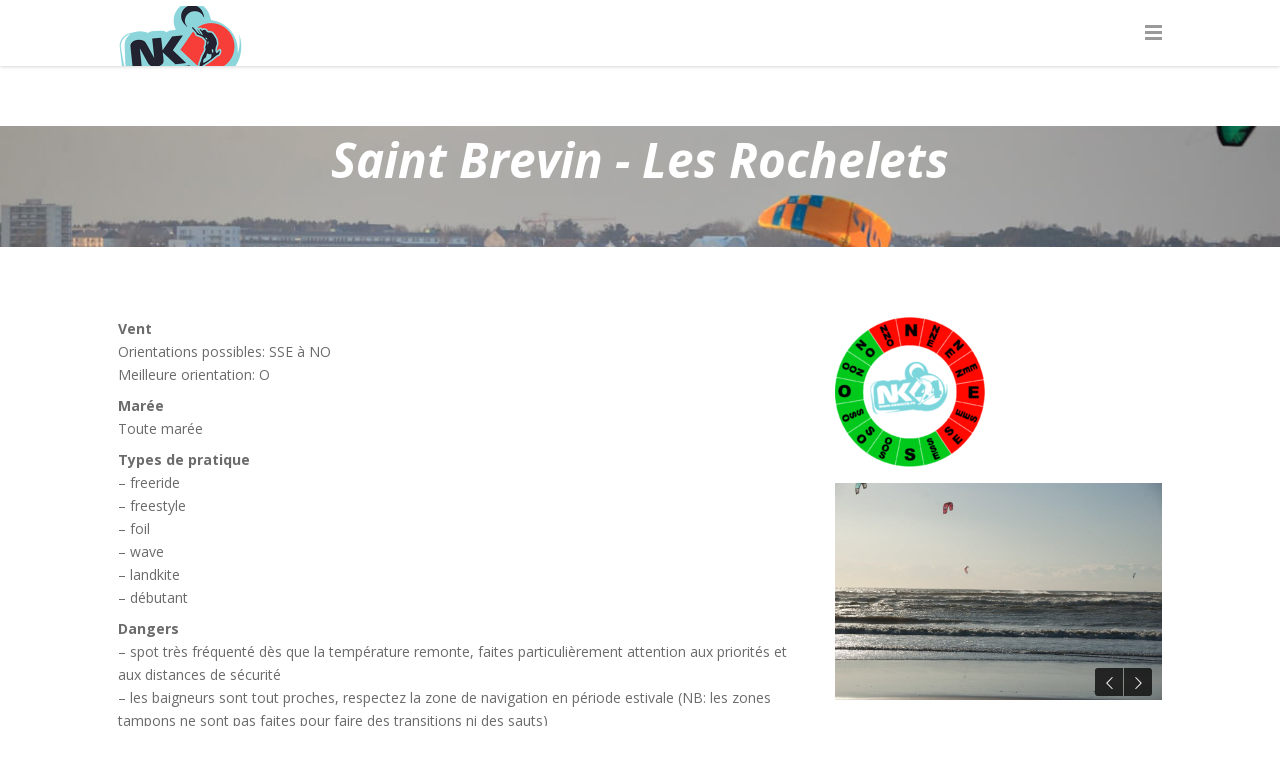

--- FILE ---
content_type: text/html; charset=UTF-8
request_url: https://www.newkite.fr/saint-brevin-les-rochelets/
body_size: 21686
content:
<!doctype html>
<!--[if lt IE 7]> <html class="no-js lt-ie9 lt-ie8 lt-ie7" lang="fr-FR"> <![endif]-->
<!--[if IE 7]>    <html class="no-js lt-ie9 lt-ie8" lang="fr-FR"> <![endif]-->
<!--[if IE 8]>    <html class="no-js lt-ie9" lang="fr-FR"> <![endif]-->
<!--[if gt IE 8]><!--> <html class="no-js" lang="fr-FR"> <!--<![endif]-->
<head><style>img.lazy{min-height:1px}</style><link href="https://www.newkite.fr/wp-content/plugins/w3-total-cache/pub/js/lazyload.min.js" as="script">
    <meta charset="UTF-8">
    <meta name="viewport" content="width=device-width, initial-scale = 1.0, maximum-scale=1.0, user-scalable=no" /><link rel="shortcut icon" href=""><title>Saint Brevin &#8211; Les Rochelets &#8211; NEWKITE</title>
<meta name='robots' content='max-image-preview:large' />
	<style>img:is([sizes="auto" i], [sizes^="auto," i]) { contain-intrinsic-size: 3000px 1500px }</style>
	<link rel='dns-prefetch' href='//fonts.googleapis.com' />
<link rel="alternate" type="application/rss+xml" title="NEWKITE &raquo; Flux" href="https://www.newkite.fr/feed/" />
<link rel="alternate" type="application/rss+xml" title="NEWKITE &raquo; Flux des commentaires" href="https://www.newkite.fr/comments/feed/" />
<script type="text/javascript">
/* <![CDATA[ */
window._wpemojiSettings = {"baseUrl":"https:\/\/s.w.org\/images\/core\/emoji\/15.0.3\/72x72\/","ext":".png","svgUrl":"https:\/\/s.w.org\/images\/core\/emoji\/15.0.3\/svg\/","svgExt":".svg","source":{"concatemoji":"https:\/\/www.newkite.fr\/wp-includes\/js\/wp-emoji-release.min.js?ver=6.7.4"}};
/*! This file is auto-generated */
!function(i,n){var o,s,e;function c(e){try{var t={supportTests:e,timestamp:(new Date).valueOf()};sessionStorage.setItem(o,JSON.stringify(t))}catch(e){}}function p(e,t,n){e.clearRect(0,0,e.canvas.width,e.canvas.height),e.fillText(t,0,0);var t=new Uint32Array(e.getImageData(0,0,e.canvas.width,e.canvas.height).data),r=(e.clearRect(0,0,e.canvas.width,e.canvas.height),e.fillText(n,0,0),new Uint32Array(e.getImageData(0,0,e.canvas.width,e.canvas.height).data));return t.every(function(e,t){return e===r[t]})}function u(e,t,n){switch(t){case"flag":return n(e,"\ud83c\udff3\ufe0f\u200d\u26a7\ufe0f","\ud83c\udff3\ufe0f\u200b\u26a7\ufe0f")?!1:!n(e,"\ud83c\uddfa\ud83c\uddf3","\ud83c\uddfa\u200b\ud83c\uddf3")&&!n(e,"\ud83c\udff4\udb40\udc67\udb40\udc62\udb40\udc65\udb40\udc6e\udb40\udc67\udb40\udc7f","\ud83c\udff4\u200b\udb40\udc67\u200b\udb40\udc62\u200b\udb40\udc65\u200b\udb40\udc6e\u200b\udb40\udc67\u200b\udb40\udc7f");case"emoji":return!n(e,"\ud83d\udc26\u200d\u2b1b","\ud83d\udc26\u200b\u2b1b")}return!1}function f(e,t,n){var r="undefined"!=typeof WorkerGlobalScope&&self instanceof WorkerGlobalScope?new OffscreenCanvas(300,150):i.createElement("canvas"),a=r.getContext("2d",{willReadFrequently:!0}),o=(a.textBaseline="top",a.font="600 32px Arial",{});return e.forEach(function(e){o[e]=t(a,e,n)}),o}function t(e){var t=i.createElement("script");t.src=e,t.defer=!0,i.head.appendChild(t)}"undefined"!=typeof Promise&&(o="wpEmojiSettingsSupports",s=["flag","emoji"],n.supports={everything:!0,everythingExceptFlag:!0},e=new Promise(function(e){i.addEventListener("DOMContentLoaded",e,{once:!0})}),new Promise(function(t){var n=function(){try{var e=JSON.parse(sessionStorage.getItem(o));if("object"==typeof e&&"number"==typeof e.timestamp&&(new Date).valueOf()<e.timestamp+604800&&"object"==typeof e.supportTests)return e.supportTests}catch(e){}return null}();if(!n){if("undefined"!=typeof Worker&&"undefined"!=typeof OffscreenCanvas&&"undefined"!=typeof URL&&URL.createObjectURL&&"undefined"!=typeof Blob)try{var e="postMessage("+f.toString()+"("+[JSON.stringify(s),u.toString(),p.toString()].join(",")+"));",r=new Blob([e],{type:"text/javascript"}),a=new Worker(URL.createObjectURL(r),{name:"wpTestEmojiSupports"});return void(a.onmessage=function(e){c(n=e.data),a.terminate(),t(n)})}catch(e){}c(n=f(s,u,p))}t(n)}).then(function(e){for(var t in e)n.supports[t]=e[t],n.supports.everything=n.supports.everything&&n.supports[t],"flag"!==t&&(n.supports.everythingExceptFlag=n.supports.everythingExceptFlag&&n.supports[t]);n.supports.everythingExceptFlag=n.supports.everythingExceptFlag&&!n.supports.flag,n.DOMReady=!1,n.readyCallback=function(){n.DOMReady=!0}}).then(function(){return e}).then(function(){var e;n.supports.everything||(n.readyCallback(),(e=n.source||{}).concatemoji?t(e.concatemoji):e.wpemoji&&e.twemoji&&(t(e.twemoji),t(e.wpemoji)))}))}((window,document),window._wpemojiSettings);
/* ]]> */
</script>
<style id='wp-emoji-styles-inline-css' type='text/css'>

	img.wp-smiley, img.emoji {
		display: inline !important;
		border: none !important;
		box-shadow: none !important;
		height: 1em !important;
		width: 1em !important;
		margin: 0 0.07em !important;
		vertical-align: -0.1em !important;
		background: none !important;
		padding: 0 !important;
	}
</style>
<link rel='stylesheet' id='wp-block-library-css' href='https://www.newkite.fr/wp-includes/css/dist/block-library/style.min.css?ver=6.7.4' type='text/css' media='all' />
<style id='wp-block-library-theme-inline-css' type='text/css'>
.wp-block-audio :where(figcaption){color:#555;font-size:13px;text-align:center}.is-dark-theme .wp-block-audio :where(figcaption){color:#ffffffa6}.wp-block-audio{margin:0 0 1em}.wp-block-code{border:1px solid #ccc;border-radius:4px;font-family:Menlo,Consolas,monaco,monospace;padding:.8em 1em}.wp-block-embed :where(figcaption){color:#555;font-size:13px;text-align:center}.is-dark-theme .wp-block-embed :where(figcaption){color:#ffffffa6}.wp-block-embed{margin:0 0 1em}.blocks-gallery-caption{color:#555;font-size:13px;text-align:center}.is-dark-theme .blocks-gallery-caption{color:#ffffffa6}:root :where(.wp-block-image figcaption){color:#555;font-size:13px;text-align:center}.is-dark-theme :root :where(.wp-block-image figcaption){color:#ffffffa6}.wp-block-image{margin:0 0 1em}.wp-block-pullquote{border-bottom:4px solid;border-top:4px solid;color:currentColor;margin-bottom:1.75em}.wp-block-pullquote cite,.wp-block-pullquote footer,.wp-block-pullquote__citation{color:currentColor;font-size:.8125em;font-style:normal;text-transform:uppercase}.wp-block-quote{border-left:.25em solid;margin:0 0 1.75em;padding-left:1em}.wp-block-quote cite,.wp-block-quote footer{color:currentColor;font-size:.8125em;font-style:normal;position:relative}.wp-block-quote:where(.has-text-align-right){border-left:none;border-right:.25em solid;padding-left:0;padding-right:1em}.wp-block-quote:where(.has-text-align-center){border:none;padding-left:0}.wp-block-quote.is-large,.wp-block-quote.is-style-large,.wp-block-quote:where(.is-style-plain){border:none}.wp-block-search .wp-block-search__label{font-weight:700}.wp-block-search__button{border:1px solid #ccc;padding:.375em .625em}:where(.wp-block-group.has-background){padding:1.25em 2.375em}.wp-block-separator.has-css-opacity{opacity:.4}.wp-block-separator{border:none;border-bottom:2px solid;margin-left:auto;margin-right:auto}.wp-block-separator.has-alpha-channel-opacity{opacity:1}.wp-block-separator:not(.is-style-wide):not(.is-style-dots){width:100px}.wp-block-separator.has-background:not(.is-style-dots){border-bottom:none;height:1px}.wp-block-separator.has-background:not(.is-style-wide):not(.is-style-dots){height:2px}.wp-block-table{margin:0 0 1em}.wp-block-table td,.wp-block-table th{word-break:normal}.wp-block-table :where(figcaption){color:#555;font-size:13px;text-align:center}.is-dark-theme .wp-block-table :where(figcaption){color:#ffffffa6}.wp-block-video :where(figcaption){color:#555;font-size:13px;text-align:center}.is-dark-theme .wp-block-video :where(figcaption){color:#ffffffa6}.wp-block-video{margin:0 0 1em}:root :where(.wp-block-template-part.has-background){margin-bottom:0;margin-top:0;padding:1.25em 2.375em}
</style>
<style id='classic-theme-styles-inline-css' type='text/css'>
/*! This file is auto-generated */
.wp-block-button__link{color:#fff;background-color:#32373c;border-radius:9999px;box-shadow:none;text-decoration:none;padding:calc(.667em + 2px) calc(1.333em + 2px);font-size:1.125em}.wp-block-file__button{background:#32373c;color:#fff;text-decoration:none}
</style>
<style id='global-styles-inline-css' type='text/css'>
:root{--wp--preset--aspect-ratio--square: 1;--wp--preset--aspect-ratio--4-3: 4/3;--wp--preset--aspect-ratio--3-4: 3/4;--wp--preset--aspect-ratio--3-2: 3/2;--wp--preset--aspect-ratio--2-3: 2/3;--wp--preset--aspect-ratio--16-9: 16/9;--wp--preset--aspect-ratio--9-16: 9/16;--wp--preset--color--black: #000000;--wp--preset--color--cyan-bluish-gray: #abb8c3;--wp--preset--color--white: #ffffff;--wp--preset--color--pale-pink: #f78da7;--wp--preset--color--vivid-red: #cf2e2e;--wp--preset--color--luminous-vivid-orange: #ff6900;--wp--preset--color--luminous-vivid-amber: #fcb900;--wp--preset--color--light-green-cyan: #7bdcb5;--wp--preset--color--vivid-green-cyan: #00d084;--wp--preset--color--pale-cyan-blue: #8ed1fc;--wp--preset--color--vivid-cyan-blue: #0693e3;--wp--preset--color--vivid-purple: #9b51e0;--wp--preset--gradient--vivid-cyan-blue-to-vivid-purple: linear-gradient(135deg,rgba(6,147,227,1) 0%,rgb(155,81,224) 100%);--wp--preset--gradient--light-green-cyan-to-vivid-green-cyan: linear-gradient(135deg,rgb(122,220,180) 0%,rgb(0,208,130) 100%);--wp--preset--gradient--luminous-vivid-amber-to-luminous-vivid-orange: linear-gradient(135deg,rgba(252,185,0,1) 0%,rgba(255,105,0,1) 100%);--wp--preset--gradient--luminous-vivid-orange-to-vivid-red: linear-gradient(135deg,rgba(255,105,0,1) 0%,rgb(207,46,46) 100%);--wp--preset--gradient--very-light-gray-to-cyan-bluish-gray: linear-gradient(135deg,rgb(238,238,238) 0%,rgb(169,184,195) 100%);--wp--preset--gradient--cool-to-warm-spectrum: linear-gradient(135deg,rgb(74,234,220) 0%,rgb(151,120,209) 20%,rgb(207,42,186) 40%,rgb(238,44,130) 60%,rgb(251,105,98) 80%,rgb(254,248,76) 100%);--wp--preset--gradient--blush-light-purple: linear-gradient(135deg,rgb(255,206,236) 0%,rgb(152,150,240) 100%);--wp--preset--gradient--blush-bordeaux: linear-gradient(135deg,rgb(254,205,165) 0%,rgb(254,45,45) 50%,rgb(107,0,62) 100%);--wp--preset--gradient--luminous-dusk: linear-gradient(135deg,rgb(255,203,112) 0%,rgb(199,81,192) 50%,rgb(65,88,208) 100%);--wp--preset--gradient--pale-ocean: linear-gradient(135deg,rgb(255,245,203) 0%,rgb(182,227,212) 50%,rgb(51,167,181) 100%);--wp--preset--gradient--electric-grass: linear-gradient(135deg,rgb(202,248,128) 0%,rgb(113,206,126) 100%);--wp--preset--gradient--midnight: linear-gradient(135deg,rgb(2,3,129) 0%,rgb(40,116,252) 100%);--wp--preset--font-size--small: 13px;--wp--preset--font-size--medium: 20px;--wp--preset--font-size--large: 36px;--wp--preset--font-size--x-large: 42px;--wp--preset--spacing--20: 0.44rem;--wp--preset--spacing--30: 0.67rem;--wp--preset--spacing--40: 1rem;--wp--preset--spacing--50: 1.5rem;--wp--preset--spacing--60: 2.25rem;--wp--preset--spacing--70: 3.38rem;--wp--preset--spacing--80: 5.06rem;--wp--preset--shadow--natural: 6px 6px 9px rgba(0, 0, 0, 0.2);--wp--preset--shadow--deep: 12px 12px 50px rgba(0, 0, 0, 0.4);--wp--preset--shadow--sharp: 6px 6px 0px rgba(0, 0, 0, 0.2);--wp--preset--shadow--outlined: 6px 6px 0px -3px rgba(255, 255, 255, 1), 6px 6px rgba(0, 0, 0, 1);--wp--preset--shadow--crisp: 6px 6px 0px rgba(0, 0, 0, 1);}:where(.is-layout-flex){gap: 0.5em;}:where(.is-layout-grid){gap: 0.5em;}body .is-layout-flex{display: flex;}.is-layout-flex{flex-wrap: wrap;align-items: center;}.is-layout-flex > :is(*, div){margin: 0;}body .is-layout-grid{display: grid;}.is-layout-grid > :is(*, div){margin: 0;}:where(.wp-block-columns.is-layout-flex){gap: 2em;}:where(.wp-block-columns.is-layout-grid){gap: 2em;}:where(.wp-block-post-template.is-layout-flex){gap: 1.25em;}:where(.wp-block-post-template.is-layout-grid){gap: 1.25em;}.has-black-color{color: var(--wp--preset--color--black) !important;}.has-cyan-bluish-gray-color{color: var(--wp--preset--color--cyan-bluish-gray) !important;}.has-white-color{color: var(--wp--preset--color--white) !important;}.has-pale-pink-color{color: var(--wp--preset--color--pale-pink) !important;}.has-vivid-red-color{color: var(--wp--preset--color--vivid-red) !important;}.has-luminous-vivid-orange-color{color: var(--wp--preset--color--luminous-vivid-orange) !important;}.has-luminous-vivid-amber-color{color: var(--wp--preset--color--luminous-vivid-amber) !important;}.has-light-green-cyan-color{color: var(--wp--preset--color--light-green-cyan) !important;}.has-vivid-green-cyan-color{color: var(--wp--preset--color--vivid-green-cyan) !important;}.has-pale-cyan-blue-color{color: var(--wp--preset--color--pale-cyan-blue) !important;}.has-vivid-cyan-blue-color{color: var(--wp--preset--color--vivid-cyan-blue) !important;}.has-vivid-purple-color{color: var(--wp--preset--color--vivid-purple) !important;}.has-black-background-color{background-color: var(--wp--preset--color--black) !important;}.has-cyan-bluish-gray-background-color{background-color: var(--wp--preset--color--cyan-bluish-gray) !important;}.has-white-background-color{background-color: var(--wp--preset--color--white) !important;}.has-pale-pink-background-color{background-color: var(--wp--preset--color--pale-pink) !important;}.has-vivid-red-background-color{background-color: var(--wp--preset--color--vivid-red) !important;}.has-luminous-vivid-orange-background-color{background-color: var(--wp--preset--color--luminous-vivid-orange) !important;}.has-luminous-vivid-amber-background-color{background-color: var(--wp--preset--color--luminous-vivid-amber) !important;}.has-light-green-cyan-background-color{background-color: var(--wp--preset--color--light-green-cyan) !important;}.has-vivid-green-cyan-background-color{background-color: var(--wp--preset--color--vivid-green-cyan) !important;}.has-pale-cyan-blue-background-color{background-color: var(--wp--preset--color--pale-cyan-blue) !important;}.has-vivid-cyan-blue-background-color{background-color: var(--wp--preset--color--vivid-cyan-blue) !important;}.has-vivid-purple-background-color{background-color: var(--wp--preset--color--vivid-purple) !important;}.has-black-border-color{border-color: var(--wp--preset--color--black) !important;}.has-cyan-bluish-gray-border-color{border-color: var(--wp--preset--color--cyan-bluish-gray) !important;}.has-white-border-color{border-color: var(--wp--preset--color--white) !important;}.has-pale-pink-border-color{border-color: var(--wp--preset--color--pale-pink) !important;}.has-vivid-red-border-color{border-color: var(--wp--preset--color--vivid-red) !important;}.has-luminous-vivid-orange-border-color{border-color: var(--wp--preset--color--luminous-vivid-orange) !important;}.has-luminous-vivid-amber-border-color{border-color: var(--wp--preset--color--luminous-vivid-amber) !important;}.has-light-green-cyan-border-color{border-color: var(--wp--preset--color--light-green-cyan) !important;}.has-vivid-green-cyan-border-color{border-color: var(--wp--preset--color--vivid-green-cyan) !important;}.has-pale-cyan-blue-border-color{border-color: var(--wp--preset--color--pale-cyan-blue) !important;}.has-vivid-cyan-blue-border-color{border-color: var(--wp--preset--color--vivid-cyan-blue) !important;}.has-vivid-purple-border-color{border-color: var(--wp--preset--color--vivid-purple) !important;}.has-vivid-cyan-blue-to-vivid-purple-gradient-background{background: var(--wp--preset--gradient--vivid-cyan-blue-to-vivid-purple) !important;}.has-light-green-cyan-to-vivid-green-cyan-gradient-background{background: var(--wp--preset--gradient--light-green-cyan-to-vivid-green-cyan) !important;}.has-luminous-vivid-amber-to-luminous-vivid-orange-gradient-background{background: var(--wp--preset--gradient--luminous-vivid-amber-to-luminous-vivid-orange) !important;}.has-luminous-vivid-orange-to-vivid-red-gradient-background{background: var(--wp--preset--gradient--luminous-vivid-orange-to-vivid-red) !important;}.has-very-light-gray-to-cyan-bluish-gray-gradient-background{background: var(--wp--preset--gradient--very-light-gray-to-cyan-bluish-gray) !important;}.has-cool-to-warm-spectrum-gradient-background{background: var(--wp--preset--gradient--cool-to-warm-spectrum) !important;}.has-blush-light-purple-gradient-background{background: var(--wp--preset--gradient--blush-light-purple) !important;}.has-blush-bordeaux-gradient-background{background: var(--wp--preset--gradient--blush-bordeaux) !important;}.has-luminous-dusk-gradient-background{background: var(--wp--preset--gradient--luminous-dusk) !important;}.has-pale-ocean-gradient-background{background: var(--wp--preset--gradient--pale-ocean) !important;}.has-electric-grass-gradient-background{background: var(--wp--preset--gradient--electric-grass) !important;}.has-midnight-gradient-background{background: var(--wp--preset--gradient--midnight) !important;}.has-small-font-size{font-size: var(--wp--preset--font-size--small) !important;}.has-medium-font-size{font-size: var(--wp--preset--font-size--medium) !important;}.has-large-font-size{font-size: var(--wp--preset--font-size--large) !important;}.has-x-large-font-size{font-size: var(--wp--preset--font-size--x-large) !important;}
:where(.wp-block-post-template.is-layout-flex){gap: 1.25em;}:where(.wp-block-post-template.is-layout-grid){gap: 1.25em;}
:where(.wp-block-columns.is-layout-flex){gap: 2em;}:where(.wp-block-columns.is-layout-grid){gap: 2em;}
:root :where(.wp-block-pullquote){font-size: 1.5em;line-height: 1.6;}
</style>
<link rel='stylesheet' id='contact-form-7-css' href='https://www.newkite.fr/wp-content/plugins/contact-form-7/includes/css/styles.css?ver=6.1.4' type='text/css' media='all' />
<link rel='stylesheet' id='vc_font_awesome_5_shims-css' href='https://www.newkite.fr/wp-content/plugins/js_composer/assets/lib/vendor/node_modules/@fortawesome/fontawesome-free/css/v4-shims.min.css?ver=8.2' type='text/css' media='all' />
<link rel='stylesheet' id='vc_font_awesome_5-css' href='https://www.newkite.fr/wp-content/plugins/js_composer/assets/lib/vendor/node_modules/@fortawesome/fontawesome-free/css/all.min.css?ver=8.2' type='text/css' media='all' />
<link rel='stylesheet' id='fount_custom_style-css' href='https://www.newkite.fr/wp-content/themes/fount/css/main.css?ver=1740067122' type='text/css' media='all' />
<style id='fount_custom_style-inline-css' type='text/css'>
.fount_forced_menu #prk_ajax_container,.featured_owl .owl-carousel .sld_top {
padding-top:96px;
}.menu_at_top .fount_forced_menu #prk_ajax_container {
padding-top: 66px;
}.sf-menu ul,.fount_forced_top_bar #top_bar_wrapper {
top:96px;
}#prk_responsive_menu_inner {
height:96px;
}#fount_left_floater,#top_form_close,#searchform_top input,#fount_top_floater,#prk_menu_loupe, #menu_section .sf-menu>li {
height:96px;
line-height:96px;
}#prk_top_divider_wrapper,#top_form_hider {
height:96px;
}.fount_collapsed_menu #prk_responsive_menu_inner #top_form_close,.fount_collapsed_menu #prk_responsive_menu_inner #top_form_hider,.fount_collapsed_menu #fount_left_floater,.menu_at_top #fount_logo_holder,.menu_at_top #prk_responsive_menu #prk_logos,.menu_at_top #fount_left_floater,.menu_at_top #top_form_hider,.menu_at_top #top_form_close,.menu_at_top #searchform_top input,.menu_at_top #fount_top_floater,.menu_at_top #prk_menu_loupe {
height:66px !important;
line-height:66px !important;
}.menu_at_top .fount_logo_above #centered_block {
margin-top:66px !important;}
#bottom_bar_wrapper {
height:66px;
bottom:-66px;
line-height:66px;
}#prk_lower_crumbs {
height:66px;
}.fount_collapsed_menu .sf-menu ul {
top:66px;
}#prk_responsive_menu.fount_hidden_menu {
margin-top:-102px;}body{font-size:14px;}body,.search-query,.regular_font,input,textarea {font-family:Open Sans;}.woocommerce .summary h1,.woocommerce .related>h3,.woocommerce .related>h2,#calendar_wrap caption,.prk_composer_title,.wpb_heading,.header_font,.shortcode-title {
font-family:'Raleway', sans-serif;}.colored_theme_button,.theme_button,.theme_button_inverted,.colored_theme_button input,.theme_button input,.theme_button_inverted input {
font-family:'Raleway', sans-serif;}.colored_theme_button a,.theme_button a,.theme_button_inverted a,.colored_theme_button a.with_icon, .theme_button a.with_icon, .theme_button_inverted a.with_icon {
padding-bottom:6px;
}.sf-menu a {
padding-top:1px;}#fount_super_sections .fount_super_width #ajaxed_content, #prk_mega_wrap.boxed_fount,.boxed_fount #prk_footer_wrapper,.boxed_fount #prk_responsive_menu,.boxed_fount #bottom_bar_wrapper,.boxed_fount #project_info,.boxed_fount #contact_info,.prk_inner_block,.page-prk-blog-masonry #entries_navigation_blog .prk_inner_block,.vertical_forced_row>div {
max-width: 1140px;}#single_blog_content.blog_limited_width {max-width: 800px;}body,#footer_mirror,#prk_ajax_container,#contact_info #contact_form {
background-color:#ffffff;}#prk_responsive_menu_inner,.fount_logo_above #prk_logos {
background-color:#ffffff;
background-color:rgba(255, 255, 255, 0);
}.fount_logo_above.fount_forced_menu #prk_logos,.menu_at_top.fount_forced_menu #prk_logos,.menu_at_top #prk_responsive_menu_inner,.fount_forced_menu #prk_responsive_menu_inner,.fount_collapsed_menu.fount_logo_above #prk_logos,.fount_collapsed_menu #prk_responsive_menu_inner {
background-color:#ffffff;
background-color:rgba(255, 255, 255, 0.95);}#footer_in .widget-title,#footer_in .widget_inner {-webkit-backface-visibility: hidden;}.colored_theme_button input,.colored_theme_button a,.theme_button input,.theme_button a,.theme_button_inverted input, .theme_button_inverted a {text-transform:uppercase;}.member_colored_block_in,.grid_colored_block,.related_fader_grid {
background-color:#e67e22;
background-color: rgba(230, 126, 34, 0.9);
}.lone_linker a {
background-color:#ffffff;
color:#e67e22;
}.lone_linker a:hover {
background-color:#e67e22;}a,a:hover, #prk_hidden_bar a:hover,.contact_error,#main .member_ul_slider.owl-theme .owl-controls div:hover,#main .recentposts_ul_slider.owl-theme .owl-controls div:hover,.post_meta_single #previous_button:hover .after_icon,.post_meta_single #next_button:hover .bf_icon,#nav-main.resp_mode li > a:hover,.a_colored a:hover,.recentposts_ul_shortcode .blog_meta a:hover,.classic_meta .post-categories li a:hover,.headings_top,.tiny_bullet,.not_zero_color,.prk_service:hover .colored_link_icon,#prk_footer .copy a:hover,#prk_footer #footer_bk a:hover,#fount_to_top,.fount_button_arrow,#top_bar_wrapper #fount_close.small_headings_color:hover,#top_bar_wrapper #fount_left.small_headings_color:hover .inner_mover,#top_bar_wrapper #fount_right.small_headings_color:hover .inner_mover,#folio_nav_wrapper .fount_close_folio.small_headings_color:hover,#folio_nav_wrapper .fount_left_folio.small_headings_color:hover .inner_mover,#folio_nav_wrapper .fount_right_folio.small_headings_color:hover .inner_mover,.prk_accordion.ui-accordion .ui-accordion-header.ui-state-active,.prk_accordion.ui-accordion .ui-accordion-header.ui-state-active a,.wpb_content_element .wpb_accordion_wrapper .wpb_accordion_header.ui-state-active,.wpb_content_element .wpb_accordion_wrapper .wpb_accordion_header.ui-state-active a,.ui-tabs .ui-tabs-nav li.ui-tabs-active a,.fount_theme .vc_tta-container .vc_tta-tab.vc_active a {
color: #e67e22;
}.sod_select .sod_option.active,.sod_select,.fount_folio_filter .active a,.fount_folio_filter a:hover,#main .member_ul_slider.owl-theme .owl-controls div,#main .recentposts_ul_slider.owl-theme .owl-controls div,.titled_portfolio .grid_single_title .body_bk_color,.wpb_heading,.zero_color,.zero_color a,a.zero_color,.wp-block-quote cite,#sidebar .wp-block-group h2 {
color: #313539;
}.sod_select {
border-color: #313539;
}#after_widgets,#prk_footer #footer_bk .small_headings_color,#prk_footer #footer_bk .default_color,#prk_footer #footer_bk a.small_headings_color,#prk_footer #footer_bk .small_headings_color a,#prk_footer #footer_bk a.default_color,#prk_footer #footer_bk .default_color a,#prk_footer,#footer_in .pirenko_highlighted {
color:#9a9a9a;
}#prk_footer .zero_color,#prk_footer .fount_active_icon,#prk_footer .fount_address_icon,#prk_footer .prk_footer_menu a,#prk_footer .copy a,#prk_footer #footer_bk a,#footer_in .theme_button input,#footer_in .widget-title,#prk_footer #footer_bk .prk_twt_body .twt_in a.default_color {
color:#ffffff;
}#prk_footer .prk_footer_menu a .lower_divider {
color:#ffffff !important;
}.bordered_buttons #prk_footer .theme_button a,.bordered_buttons #prk_footer .theme_button input {
border-color:#ffffff;
}.fount_theme .mfp-bg,#fount_ajax_back {
background-color:#FFFFFF;
}.my-mfp-zoom-in.mfp-ready.mfp-bg {
filter: alpha(opacity=100);
opacity:1;
}#fount_ajax_holder,#fount_ajax_holder .default_color,#top_bar_wrapper .default_color,#top_bar_wrapper .zero_color,.fount_theme .mfp-counter,.fount_theme .mfp-title {
color:#545b62;
}#top_bar_wrapper .small_headings_color,#fount_ajax_holder .small_headings_color {
color:#acacac;
}#fount_ajax_holder .zero_color,.fount_theme .mfp-arrow-left,.fount_theme .mfp-arrow-right {
color:#494f55;
}#top_bar_wrapper .fount_close_inner:before,#top_bar_wrapper .fount_close_inner:after {
background-color:#acacac;
}.mfp-close_inner:before,.mfp-close_inner:after {
background-color:#494f55;
}#fount_ajax_holder .simple_line {
border-color:#dedede;
}.summary .cart:after {
background-color:#dedede;
}#fount_wrapper .colored_theme_button input,#fount_wrapper .colored_theme_button a,#fount_wrapper .theme_button input,#fount_wrapper .theme_button a,#fount_wrapper .theme_button_inverted input,#fount_wrapper .theme_button_inverted a,#fount_wrapper .prk_radius {
-webkit-border-radius: 3px;
border-radius: 3px;
}.owl-prev {
-webkit-border-bottom-left-radius: 3px;
border-bottom-left-radius: 3px;
-webkit-border-top-left-radius: 3px;
border-top-left-radius: 3px;
}.owl-next {
-webkit-border-bottom-right-radius: 3px;
border-bottom-right-radius: 3px;
-webkit-border-top-right-radius: 3px;
border-top-right-radius: 3px;
}#footer_in .simple_line {
border-bottom:1px solid #9a9a9a;
border-bottom:1px solid rgba(154, 154, 154,0.2);
}#footer_in .pirenko_highlighted {
border:1px solid #9a9a9a;
border:1px solid rgba(154, 154, 154,0.2);
}#prk_hidden_bar .pirenko_highlighted:focus,#footer_in .pirenko_highlighted:focus {
border-color: #e67e22;
border-color: rgba(230, 126, 34,0.65);
}.woocommerce .woocommerce-message {
border-top-color:#e67e22;
}#after_widgets.not_plain,#prk_footer_menu,.copy {
border-top:1px solid #9a9a9a;
border-top:1px solid rgba(154, 154, 154,0.2);
}.copy {
box-shadow: 0px -1px 0px #222222;
-webkit-box-shadow: 0px -1px 0px #222222;
-moz-box-shadow: 0px -1px 0px #222222;
}#fount_wrapper #dotted_navigation a span,#fount_wrapper #dotted_navigation a.active span {
color:#000000;
}#fount_wrapper #dotted_navigation a:before {
background-color:#000000;
}#prk_footer {
background-color:#1c1c1c;
}body,.prk_tags_ul a,.blog_meta>p>a,
.flexslider .headings_body,.shortcode_slider .headings_body,.padded_text a,.post_meta_single .after_icon,.post_meta_single .bf_icon,.post_meta_single a,.blog_meta a,.default_color,.default_color a,.default_color a:hover,a.default_color,a.default_color:hover,.titled_block .grid_single_title span a,.contact_address_right_single a,.fount_search,.masonr_read_more a,.blog_meta a,#nav-main.resp_mode li > a,.ui-tabs .ui-tabs-nav li a,.vc_tta-tab a,.pirenko_highlighted,.prk_minimal_button>span,.prk_minimal_button>a,.prk_minimal_button>input,.ui-accordion .ui-accordion-header,.ui-accordion .ui-accordion-header a,.fount_folio_filter a,select,.wp-block-pullquote,.wp-block-pullquote__citation, .wp-block-pullquote cite, .wp-block-pullquote footer,#sidebar .wp-block-search .wp-block-search__input {
color:#6b6b6b;
}.sod_select.open:before,.sod_select .sod_option.selected:before,.sod_select.open,a.small_headings_color,.small_headings_color a,.small_headings_color {
color:#acacac;
}.sod_select .sod_option.active {
background-color:rgba(172, 172, 172, 0.15);
}.prk_price_header {
background-color:rgba(172, 172, 172, 0.5);
}.fount_close_inner:before,.fount_close_inner:after {
background-color:#acacac;
}::-webkit-input-placeholder {
color: #6b6b6b;
}:-moz-placeholder {
color: #6b6b6b;
}::-moz-placeholder {
color: #6b6b6b;
}:-ms-input-placeholder {
color: #6b6b6b;
}:focus::-webkit-input-placeholder {
color: rgba(107, 107, 107, 0.2);
}:focus:-moz-placeholder {
color: rgba(107, 107, 107, 0.2);
}:focus::-moz-placeholder {
color: rgba(107, 107, 107, 0.2);
}:focus:-ms-input-placeholder {
color: rgba(107, 107, 107, 0.2);
}
.vc_progress_bar .vc_single_bar .vc_label,.entry-title a,.related_post a,.prk_folio_control,.prk_price_featured,.menu_bk_color {
color:#ffffff;
}.slider_scroll_button i,.owl-controls .owl-buttons div,.site_background_colored a,a.site_background_colored,.site_background_colored,.prk_blockquote.colored_background .in_quote,.prk_sharrre_button a,.colored_theme_button input,.colored_theme_button a,.colored_theme_button a:hover,.theme_button input,.theme_button a,.theme_button a:hover,.theme_button_inverted input,.theme_button_inverted a,.theme_button_inverted a:hover,#pages_static_nav a,.sform_wrapper i,.fount_paging_navigation a:hover,.lone_linker a:hover,.prk_minimal_button>span.current,.wp-block-cover-image .wp-block-cover__inner-container, .wp-block-cover .wp-block-cover__inner-container,.fount_theme .wp-block-cover .wp-block-cover-text,#sidebar .wp-block-search .wp-block-search__button,.wp-block-cover .wp-block-cover-text a {
color:#ffffff;
}.body_bk_color {
color:#ffffff;
}.sod_select:after,.sod_select,.sod_select .sod_list_wrapper,.titled_portfolio .grid_single_title,.squared_button:hover .fount_close_inner:before, .squared_button:hover .fount_close_inner:after {
background-color:#ffffff;
}.titled_portfolio .grid_single_title .body_bk_text_shadow,.bd_headings_text_shadow {
text-shadow:0px 0px 1px rgba(49, 53, 57,0.2);
}.body_text_shadow {
text-shadow:0px 0px 1px rgba(107, 107, 107,0.2);
}.owl-controls .owl-buttons div,.flexslider .theme_button_inverted a,.navigation-previous,.navigation-next {
background-color:#111111;
}#nprogress .bar {
background-color:#e67e22;
}#folio_spinner.spinner-icon,.multi_spinner.spinner-icon,#single_spinner.spinner-icon {
border: 3px solid rgba(230, 126, 34,0.3);
border-right-color:#e67e22;
border-left-color:#e67e22;
}#nprogress .spinner-icon {
border: 5px solid rgba(230, 126, 34,0.3);
border-right-color:#e67e22;
border-left-color:#e67e22;
}.prk_blockquote.colored_background .in_quote:after {
border-color: #ffffff rgba(255, 255, 255,0.35) #ffffff rgba(255, 255, 255,0.35);
}.headings_top,.active_text_shadow {
text-shadow:0px 0px 1px rgba(230, 126, 34,0.3);
}#footer_in ::-webkit-input-placeholder {
color: #9a9a9a;
}#footer_in :-moz-placeholder {
color: #9a9a9a;
}#footer_in ::-moz-placeholder {
color: #9a9a9a;
}#footer_in :-ms-input-placeholder {
color: #9a9a9a;
}.menu_at_top #prk_responsive_menu .sf-menu>li.mega_menu>ul>li>a {
background-color:#ffffff !important;
}#searchform_top input,.menu_at_top #prk_menu_els,#contact_info,#project_info,#outerSliderWrapper,#pages_static_nav a,#bottom_bar_wrapper,#top_form_hider {
background-color:#ffffff;
}#fount_wrapper .member_colored_block .fount_member_links .fount_socialink {
border-color:#AA9047;
color:#AA9047;
}#fount_wrapper .member_colored_block .fount_member_links .fount_socialink.fa.fa-envelope-o {
border-color:#AA9047 !important;
color:#AA9047 !important;
}#mini_social_nets a,#menu_section,.sf-menu>li>a,.prk_gallery_title {
color: #ffffff;
}#prk_top_divider,#menu_section #prk_menu_left_trigger .prk_menu_block,#menu_section #prk_menu_right_trigger .prk_menu_block {
background-color: #ffffff;
background-color: rgba(255, 255, 255,0.88);
}#mini_social_nets a:hover,#mini_social_nets a:hover,#menu_section .sf-menu>li>a:hover,#menu_section .sf-menu>li.active>a {
color:#e67e22;
}#menu_section #prk_menu_left_trigger.hover_trigger .prk_menu_block,#menu_section #prk_menu_right_trigger.hover_trigger .prk_menu_block {
background-color: #e67e22;
background-color: rgba(230, 126, 34,0.88);
}#menu_section .sf-menu a:hover::after {
background-color:#e67e22;
}.fount_forced_menu #mini_social_nets a,.fount_collapsed_menu #mini_social_nets a,#top_form_close,.menu_at_top #menu_section,.menu_at_top .sf-menu li a,#searchform_top input,#searchform_top input:focus,.fount_forced_menu #menu_section,.fount_forced_menu .sf-menu>li>a,.fount_forced_menu #searchform_top input,.fount_collapsed_menu #top_form_close,.fount_collapsed_menu #menu_section,.fount_collapsed_menu .sf-menu>li>a,.fount_collapsed_menu #searchform_top input {
color: #8e8e8e;
}.menu_at_top #menu_section #prk_menu_left_trigger .prk_menu_block,.menu_at_top #menu_section #prk_menu_right_trigger .prk_menu_block,.fount_forced_menu #menu_section #prk_menu_left_trigger .prk_menu_block,.fount_forced_menu #menu_section #prk_menu_right_trigger .prk_menu_block,.fount_collapsed_menu #menu_section #prk_menu_left_trigger .prk_menu_block,.fount_collapsed_menu #menu_section #prk_menu_right_trigger .prk_menu_block {
background-color: #8e8e8e;
background-color: rgba(142, 142, 142,0.88);
}.fount_forced_menu #mini_social_nets a:hover,.fount_collapsed_menu #mini_social_nets a:hover,.fount_forced_menu #menu_section .sf-menu>li.active>a.sf-with-ul,.menu_at_top #menu_section .sub-menu li a:hover,.menu_at_top .fount_forced_menu #menu_section .sf-menu>li.fount_hover_sub>a.active.sf-with-ul:hover,.menu_at_top .fount_forced_menu #menu_section .sf-menu>li.fount_hover_sub>a.sf-with-ul:hover,.menu_at_top #menu_section .sf-menu>li.fount_hover_sub>a.active.sf-with-ul:hover,.menu_at_top #menu_section .sf-menu>li.fount_hover_sub>a.sf-with-ul:hover,.menu_at_top #menu_section .sf-menu>li.fount_hover_sub>a.active.sf-with-ul,.menu_at_top #menu_section .sf-menu>li.fount_hover_sub>a.sf-with-ul,.menu_at_top #menu_section .sf-menu>li>a:hover,.menu_at_top #menu_section .sf-menu>li.active>a,.fount_forced_menu #menu_section .sf-menu>li>a:hover,.fount_forced_menu #menu_section .sf-menu>li.active>a,.fount_collapsed_menu #menu_section .sf-menu>li>a:hover,.fount_collapsed_menu #menu_section .sf-menu>li.active>a {
color:#e67e22;
}.menu_at_top #menu_section #prk_menu_left_trigger.hover_trigger .prk_menu_block,.menu_at_top #menu_section #prk_menu_right_trigger.hover_trigger .prk_menu_block,.fount_forced_menu #menu_section #prk_menu_left_trigger.hover_trigger .prk_menu_block,.fount_forced_menu #menu_section #prk_menu_right_trigger.hover_trigger .prk_menu_block,.fount_collapsed_menu #menu_section #prk_menu_left_trigger.hover_trigger .prk_menu_block,.fount_collapsed_menu #menu_section #prk_menu_right_trigger.hover_trigger .prk_menu_block {
background-color: #e67e22;
background-color: rgba(230, 126, 34,0.88);
}.menu_at_top #menu_section .sf-menu a:hover::after,.fount_forced_menu #menu_section .sf-menu a:hover::after,.fount_collapsed_menu #menu_section .sf-menu a:hover::after {
background-color:#e67e22;
}#copy {
color: #9a9a9a;
}.theme_button_inverted a {
background-color: #222222;
}.bordered_buttons .theme_button_inverted input,.bordered_buttons .theme_button_inverted a,.bordered_buttons .theme_button_inverted a:hover {
color: #222222;
border-color: #222222;
}.bordered_buttons .theme_button input,.bordered_buttons .theme_button a,.bordered_buttons .theme_button a:hover {
color: #e67e22;
border-color: #e67e22;
}.fount_folio_filter .p_filter a:after,.classic_meta .post-categories li a,.prk_sharrre_button {
background-color: #313539;
}.small_underline .prk_vc_title,.large_underline .prk_vc_title {
border-bottom-color: rgba(49, 53, 57,0.9);
}
.fount_socialink.fa.fa-envelope-o,.fount_theme .fount_socialink.colorer-envelope {
border-color:#e67e22 !important;
color:#e67e22 !important;
}
#sidebar .wp-block-search .wp-block-search__button {
border-color:#e67e22;
}
.fount_theme .fount_socialink.colorer-envelope a {
    color:#e67e22 !important;
}.fount_socialink.fa.fa-envelope-o .bg_shifter,.fount_socialink.colorer-envelope .bg_shifter {
background-color:#e67e22 !important;
}.blog_fader_grid {
background-color:#313539;
background-color: rgba(49, 53, 57, 0.6);
}.owl-theme .owl-controls .owl-page.active span,.colored_theme_button a,.colored_theme_button input,.theme_button input,.theme_button a,.prk_blockquote.colored_background,.tiny_line,.sform_wrapper i,.fount_paging_navigation a:hover,.prk_minimal_button>span.current,#sidebar .wp-block-search .wp-block-search__button {
background-color:#e67e22;
}.theme_button_inverted.active a {
background-color:#e67e22 !important;
}.wpb_tour .ui-state-active,.wpb_tour .ui-widget-content .ui-state-active,.wpb_tour .ui-widget-header .ui-state-active,.wpb_tour .ui-tabs .ui-tabs-nav li.ui-state-active,.fount_theme .vc_tta-container .vc_tta-tab.vc_active,.wpb_tabs .ui-tabs-nav .ui-state-hover,.wpb_tabs .ui-tabs-nav .ui-state-active,.wpb_tabs .ui-tabs-nav .ui-widget-content .ui-state-active,.wpb_tabs .ui-tabs-nav .ui-widget-header .ui-state-active,.wpb_tabs .ui-tabs-nav .ui-tabs .ui-tabs-nav li.ui-state-active,.prk_accordion .ui-accordion-content,.wpb_accordion_content,.wpb_tour .wpb_tour_tabs_wrapper .wpb_tab,.wpb_content_element.wpb_tabs .wpb_tour_tabs_wrapper .wpb_tab,.prk_speech,.small_squared,.prk_price_table,.vc_progress_bar .vc_single_bar,.cart-collaterals table,.shop_table,.woocommerce #payment,.liner,.es-nav span,.btn-primary,.prk_minimal_button>span,.prk_minimal_button>a,.prk_minimal_button>input,.pirenko_highlighted,#nav-main.resp_mode,.prk_inner_tip,.prk_blockquote,.colored_bg,.plain .tip_top_hide,.prk_speech .tip_top_hide,#sidebar .wp-block-search .wp-block-search__input {
background-color:#ffffff;
}.wpb_tabs .ui-tabs-nav .ui-state-active,.wpb_tabs .ui-tabs-nav .ui-widget-content .ui-state-active,.wpb_tabs .ui-tabs-nav .ui-widget-header .ui-state-active,.wpb_tabs .ui-tabs-nav .ui-tabs .ui-tabs-nav li.ui-state-active,.fount_theme .vc_tta-container .vc_tta-tab.vc_active {
border-bottom:1px solid #ffffff;
}input:focus, textarea:focus,select:focus {
background-color: rgba(230, 126, 34,0.1);
border-color: rgba(230, 126, 34,0.65);
color: #e67e22;
}.prk_cropped_blockquote:before,.prk_cropped_blockquote:after {
background-color:#ffffff;
}.comments_special_button a {
color:#ffffff !important;
}#menu_section .sf-menu .fount_hover_sub .sub-menu li a {
background-color:#fafafa;
}#menu_section .sf-menu .sub-menu li,.sf-menu>li>a.sf-with-ul {
background-color: rgba(250, 250, 250,0);
}.sf-menu .prk_regular_menu li a {
border-top:1px solid #efefef;
}.sf-menu>li.mega_menu>ul>li {
border-right:1px dashed #efefef;
}.sf-menu>li.fount_hover_sub>a.sf-with-ul {
color:#e67e22;
}#menu_section .sf-menu .fount_hover_sub .sub-menu li a:hover {
color:#e67e22;
background-color:#efefef;
}.sf-menu .sub-menu a {
color:#8e8e8e;
}#prk_hidden_bar{
width:380px;
}#body_hider {
right:380px;
}.prk_shifted #prk_hidden_bar {
margin-right: 0px;
}.prk_shifted #contact_info,.prk_shifted #top_bar_wrapper,.prk_shifted #prk_ajax_container,.prk_shifted #bottom_bar_wrapper,.prk_shifted #prk_responsive_menu,.prk_shifted #footer_mirror,.prk_shifted #prk_footer {
margin-left: -380px;
}.prk_shifted #fount_to_top {
margin-right: 380px;
}#prk_hidden_bar .default_color a,#prk_hidden_bar a.default_color,#prk_hidden_bar .default_color,#prk_hidden_bar {
color: #969696;
}.bordered_buttons #prk_hidden_bar .theme_button a,.bordered_buttons #prk_hidden_bar .theme_button input,#prk_hidden_bar .fount_active_icon,#prk_hidden_bar .fount_address_icon,#prk_hidden_bar a,#prk_hidden_bar .widget-title,#prk_hidden_bar .not_zero_color,#prk_hidden_bar .not_zero_color a,#prk_hidden_bar a.not_zero_color {
color: #ffffff;
}.bordered_buttons #prk_hidden_bar .theme_button a,.bordered_buttons #prk_hidden_bar .theme_button input {
border-color:#ffffff;
}#prk_hidden_bar .simple_line {
border-bottom:1px solid #969696;
border-bottom:1px solid rgba(150, 150, 150,0.2);
}#prk_hidden_bar .pirenko_highlighted {
border:1px solid #969696;
border:1px solid rgba(150, 150, 150,0.2);
}#prk_hidden_bar .mCSB_scrollTools .mCSB_draggerRail {
background-color: #969696;
background-color: rgba(150, 150, 150,0.3);
}#prk_hidden_bar .mCSB_scrollTools .mCSB_dragger .mCSB_dragger_bar {
background-color: #ffffff;
}#prk_hidden_bar {
background-color: #111111;
border-left: 1px solid #111111;
}#portfolio_info {
border-left:1px solid #6b6b6b;
border-left:1px solid rgba(107, 107, 107,0.25);
}.prk_author_avatar img {
border:6px solid #ffffff;
}#main .recentposts_ul_slider.msnr .blog_lower,#main .masonry_blog .blog_lower,#prk_nav_inner,#author_area,#single_meta_footer,.single_blog_meta_class:before, .single_blog_meta_class:after,.prk_vc_title:before, .prk_vc_title:after,.page-prk-blog-full .blog_lower,.wpb_separator, .vc_text_separator,.post_meta_single,.simple_line,.fount_theme .testimonials_stack .item,th,td {
border-bottom: 1px solid #dedede;
}#author_area img,ol.commentlist img.avatar {
box-shadow: 0px 0px 3px #dedede;
-webkit-box-shadow: 0px 0px 3px #dedede;
-moz-box-shadow: 0px 0px 3px #dedede;
}.prk_prices_specs li,.underp {
border-bottom: 1px solid #dedede;
border-bottom: 1px solid rgba(222, 222, 222,0.65);
}.menu_at_top #prk_responsive_menu .sf-menu>li.mega_menu>ul>li>a,.menu_at_top #prk_responsive_menu #menu_section .sf-menu>li,.menu_at_top #prk_responsive_menu .sf-menu .prk_regular_menu li,.menu_at_top #prk_responsive_menu .sf-menu .prk_regular_menu li:first-child {
border-top:1px solid #efefef;
}.menu_at_top #prk_responsive_menu #menu_section .sf-menu>li:last-child {
border-bottom: 1px solid #efefef;
}.prk_prices_specs {
border-top: 1px solid #dedede !important;
border-top:1px solid rgba(222, 222, 222,0.65) !important;
}table,.recentposts_ul_shortcode .blog_lower,.masonry_blog .blog_lower,.recentposts_ul_slider .blog_lower,#prk_nav_inner,.prk_price_header,.post_meta_single,#prk_gallery_footer,.prk_bordered_top {
border-top:1px solid #dedede;
}.wpb_row .wpb_column:last-child .wpb_wrapper .prk_price_table .prk_prices_specs,.wpb_row .wpb_column:last-child .wpb_wrapper .prk_price_table .prk_price_header,th,td {                border-right:1px solid #dedede;
}table,.prk_prices_specs,.prk_price_header{
border-left:1px solid #dedede;
}.sod_select:hover,.sod_select.open,.sod_select .sod_list_wrapper,.wpb_tabs .ui-tabs .ui-tabs-panel,.ui-accordion .ui-accordion-header,.ui-tabs .ui-tabs-nav li,.wpb_content_element .wpb_accordion_wrapper .wpb_accordion_header,.vc_tta-panel-heading,.wpb_content_element .wpb_tour_tabs_wrapper .wpb_tab,.wpb_content_element .wpb_accordion_wrapper .wpb_accordion_content,.prk_minimal_button>span,.prk_minimal_button>a,.prk_minimal_button>input,.tagcloud a,.pirenko_highlighted,.pk_contact_highlighted,.prk_cropped_blockquote:before,.prk_cropped_blockquote:after,.prk_bordered,.vc_tta-panel-body,.fount_theme .vc_tta-container .vc_tta-tab,.fount_theme .vc_tta-container .vc_tta-tabs-position-left .vc_tta-tab.vc_active,#sidebar .wp-block-search .wp-block-search__input {
border:1px solid #e8e8e8;
}.ui-accordion .ui-accordion-header,.ui-tabs .ui-tabs-nav li,.fount_theme .vc_tta-container .vc_tta-tab,.wpb_content_element .wpb_accordion_wrapper .wpb_accordion_header,.vc_tta-panel-heading {
background-color:#e8e8e8;
background-color:rgba(232, 232, 232, 0.50);}@media only screen and (max-width: 767px) {.prk_price_table .prk_prices_specs,.prk_price_table .prk_price_header {
border-right:1px solid #dedede;}}@media(max-width:480px) {
#prk_hidden_bar{
width:280px;
}#body_hider {
right:280px;
}.prk_shifted #contact_info,.prk_shifted #prk_ajax_container,.prk_shifted #bottom_bar_wrapper,.prk_shifted #prk_responsive_menu,.prk_shifted #footer_mirror,.prk_shifted #prk_footer {
margin-left: -280px;
}.prk_shifted #fount_to_top {
margin-right: 280px;
}}#prk_mega_wrap.boxed_fount,.boxed_shadow,.titled_portfolio .portfolio_entry_li,.woocommerce .boxed_shadow {
-webkit-box-shadow:0px 0px 2px rgba(49, 53, 57,0.3);
box-shadow:0px 0px 2px rgba(49, 53, 57,0.3);
}.menu_at_top #prk_responsive_menu_inner,.fount_forced_menu #prk_responsive_menu_inner,#fount_wrapper.fount_collapsed_menu #prk_responsive_menu_inner {
-webkit-box-shadow:0px 0px 4px rgba(49, 53, 57,0.3);
box-shadow:0px 0px 4px rgba(49, 53, 57,0.3);}
</style>
<link rel='stylesheet' id='prk_header_font-css' href='https://fonts.googleapis.com/css?family=Raleway%3A300%2C400%2C500%2C600%2C700&#038;ver=6.7.4' type='text/css' media='all' />
<link rel='stylesheet' id='prk_body_font-css' href='https://fonts.googleapis.com/css?family=Open+Sans%3A400italic%2C600italic%2C700italic%2C400%2C600%2C700&#038;ver=6.7.4' type='text/css' media='all' />
<script type="text/javascript" src="https://www.newkite.fr/wp-includes/js/jquery/jquery.min.js?ver=3.7.1" id="jquery-core-js"></script>
<script type="text/javascript" id="wpgmza_data-js-extra">
/* <![CDATA[ */
var wpgmza_google_api_status = {"message":"Enqueued","code":"ENQUEUED"};
/* ]]> */
</script>
<script type="text/javascript" src="https://www.newkite.fr/wp-content/plugins/wp-google-maps/wpgmza_data.js?ver=6.7.4" id="wpgmza_data-js"></script>
<script></script><link rel="https://api.w.org/" href="https://www.newkite.fr/wp-json/" /><link rel="alternate" title="JSON" type="application/json" href="https://www.newkite.fr/wp-json/wp/v2/pages/9246" /><link rel="EditURI" type="application/rsd+xml" title="RSD" href="https://www.newkite.fr/xmlrpc.php?rsd" />
<meta name="generator" content="WordPress 6.7.4" />
<link rel="canonical" href="https://www.newkite.fr/saint-brevin-les-rochelets/" />
<link rel='shortlink' href='https://www.newkite.fr/?p=9246' />
<link rel="alternate" title="oEmbed (JSON)" type="application/json+oembed" href="https://www.newkite.fr/wp-json/oembed/1.0/embed?url=https%3A%2F%2Fwww.newkite.fr%2Fsaint-brevin-les-rochelets%2F" />
<link rel="alternate" title="oEmbed (XML)" type="text/xml+oembed" href="https://www.newkite.fr/wp-json/oembed/1.0/embed?url=https%3A%2F%2Fwww.newkite.fr%2Fsaint-brevin-les-rochelets%2F&#038;format=xml" />
<meta name="generator" content="Powered by WPBakery Page Builder - drag and drop page builder for WordPress."/>
<noscript><style> .wpb_animate_when_almost_visible { opacity: 1; }</style></noscript></head>
<body class="page-template-default page page-id-9246 fount_theme thvers_98 framework_97 wpb-js-composer js-comp-ver-8.2 vc_responsive">
<div id="body_hider" class="hider_flag"></div>
<div id="body_hider_full" class="hider_flag"></div>
<div id="fount_wrapper" class="rotated_overlays fount_logo_left bordered_buttons">
    
<div id="fount_to_top" class="prk_radius" data-color="#e67e22">
        <i class="fa fa-arrow-up"></i>
    </div>
    <div id="prk_pint" data-media="" data-desc=""></div>
    <div id="prk_mega_wrap" class="ultra_wrapper" data-maxw="1140">
        <div id="fount_ajax_back"></div>
                <div id="wrap" class="container columns zero_side_pad centered" role="document">
            <div id="prk_responsive_menu" class="classic_menu columns small-12" data-height="96" data-collapsed="66" data-offsetter="66" data-opacity="95" data-default="0">
                                <div id="prk_responsive_menu_inner" class="small-12">
                    <div id="prk_menu_els" class="columns small-12 small-centered prk_inner_block">
                                                    <div id="prk_logos">
                                <a href="https://www.newkite.fr/" class="regular_anchor_menu">
                                    <div id="fount_logo_holder">
                                        <div id="fount_logo_before"><img class="lazy" src="data:image/svg+xml,%3Csvg%20xmlns='http://www.w3.org/2000/svg'%20viewBox='0%200%20125%2085'%3E%3C/svg%3E" data-src="https://www.newkite.fr/wp-content/uploads/2022/02/logo-newkite.png" alt="logo newkite" data-width="250" width="125" height="85" id="prk_logo_image" /></div><div id="fount_logo_after"><img class="lazy" src="data:image/svg+xml,%3Csvg%20xmlns='http://www.w3.org/2000/svg'%20viewBox='0%200%20125%2085'%3E%3C/svg%3E" data-src="https://www.newkite.fr/wp-content/uploads/2022/02/logo-newkite.png" alt="logo newkite" data-width="250" width="125" height="85" id="prk_alt_logo_image" /></div>                                    </div>
                                </a>
                            </div>
                                                    <div id="menu_section" data-color="#e67e22" class="unpad_right">
                                                            <nav id="nav-main" role="navigation">
                                    <div class="nav-wrap header_font">
                                                                                    <div id="fount_left_floater" class="left_floated">
                                                <div id="prk_menu_left_trigger" class="left_floated" data-color="#e67e22">
                                                    <div class="prk_blocks">
                                                        <div class="prk_menu_block prk_bl1"></div>
                                                        <div class="prk_menu_block prk_bl2"></div>
                                                        <div class="prk_menu_block prk_bl3"></div>
                                                    </div>
                                                </div>
                                            </div>
                                            <ul class="sf-menu sf-vertical mini-site-header"><li id="menu-item-8430" class="prk_regular_menu menu-item menu-item-type-post_type menu-item-object-page"><a href="https://www.newkite.fr/adhesions-et-licences/" ><span>Adhésions et licences</span></a></li>
<li id="menu-item-8018" class="prk_regular_menu menu-item menu-item-type-post_type menu-item-object-page menu-item-has-children"><a href="https://www.newkite.fr/news-newkite/" ><span>News</span></a>
<ul class="sub-menu">
	<li id="menu-item-9789" class="prk_regular_menu menu-item menu-item-type-post_type menu-item-object-page"><a href="https://www.newkite.fr/agenda-newkite/" ><span>Agenda</span></a></li>
</ul>
</li>
<li id="menu-item-8589" class="prk_regular_menu menu-item menu-item-type-post_type menu-item-object-page"><a href="https://www.newkite.fr/partenaires-newkite/" ><span>Partenaires</span></a></li>
<li id="menu-item-8788" class="prk_regular_menu menu-item menu-item-type-post_type menu-item-object-page menu-item-has-children"><a href="https://www.newkite.fr/securite-kite/" ><span>Sécurité</span></a>
<ul class="sub-menu">
	<li id="menu-item-8790" class="prk_regular_menu menu-item menu-item-type-post_type menu-item-object-page"><a href="https://www.newkite.fr/securite-materiel/" ><span>Le matériel</span></a></li>
	<li id="menu-item-8789" class="prk_regular_menu menu-item menu-item-type-post_type menu-item-object-page"><a href="https://www.newkite.fr/la-meteo/" ><span>La météo</span></a></li>
</ul>
</li>
<li id="menu-item-8849" class="prk_regular_menu menu-item menu-item-type-post_type menu-item-object-page"><a href="https://www.newkite.fr/green-by-newkite/" ><span>Green sessions</span></a></li>
<li id="menu-item-9606" class="prk_regular_menu menu-item menu-item-type-post_type menu-item-object-page menu-item-has-children"><a href="https://www.newkite.fr/spots-kitesurf-loire-atlantique/" ><span>Les spots</span></a>
<ul class="sub-menu">
	<li id="menu-item-10901" class="prk_regular_menu menu-item menu-item-type-post_type menu-item-object-page"><a href="https://www.newkite.fr/les-spots-thespot2be/" ><span>Les spots by Thespot2be</span></a></li>
</ul>
</li>
<li id="menu-item-9131" class="prk_regular_menu menu-item menu-item-type-post_type menu-item-object-page"><a href="https://www.newkite.fr/glossaire-kitesurf/" ><span>Glossaire</span></a></li>
<li id="menu-item-9761" class="prk_regular_menu menu-item menu-item-type-post_type menu-item-object-page"><a href="https://www.newkite.fr/boutique/" ><span>Boutique</span></a></li>
<li id="menu-item-10696" class="prk_regular_menu menu-item menu-item-type-post_type menu-item-object-page"><a href="https://www.newkite.fr/contact-new/" ><span>Contact</span></a></li>
</ul>                                    </div>
                                </nav>
                                                            <div class="clearfix"></div>
                        </div>
                        <div class="clearfix"></div>
                    </div>
                </div>
            </div>
                        <div id="fount_ajax_wrapper">
                <div id="fount_ajax_holder"></div>
            </div>
            <div id="top_bar_wrapper">
                <div id="top_bar_nav">
                    <div class="squared_button left_floated">
                        <div id="fount_left" class="fount_left_figure left_floated small_headings_color">
                            <div class="inner_mover">
                                <div class="mover">
                                    <i class="fa fa-arrow-left"></i>
                                    <i class="fa fa-arrow-left second"></i>
                                </div>
                            </div>
                        </div>
                    </div>
                    <div id="squared_close" class="squared_button left_floated">
                        <div id="fount_close" class="fount_close_figure left_floated small_headings_color">
                            <i class="fa fa-times"></i>
                        </div>
                    </div>
                    <div class="squared_button left_floated">
                        <div id="fount_right" class="fount_right_figure left_floated small_headings_color">
                            <div class="inner_mover">
                                <div class="mover">
                                    <i class="fa fa-arrow-right"></i>
                                    <i class="fa fa-arrow-right second"></i>
                                </div>
                            </div>
                        </div>
                    </div>
                </div>
            </div>
            <div id="prk_ajax_container" data-ajax_path="https://www.newkite.fr/wp-content/themes/fount/inc/ajax-handler.php" data-retina="prk_not_retina">    <div id="centered_block" class="forced_menu">
        <div id="main_block" class="block_with_sections page-9246">
                        <div id="content">
                <div id="main" role="main" class="row untitled_main">
                    <div id="fount_super_sections" class="row"><div id="fount-fake-anchor"></div><div class="wpb-content-wrapper"><div id="gen_fount-971"class="per_init fount_regular_row fount_row"><div class="small-12 fount_outer_row"><div class="fount_row fount_regular_row wpb_row vc_row-fluid vc_row hook_row vc_row-fluid fount_with_parallax lazy" style="" data-bg="https://www.newkite.fr/wp-content/uploads/2020/11/le-pointeau.jpg" data-bottom-top="background-position: 50% 0px;" data-top-bottom="background-position: 50% -350px;"><div class="prk_inner_block columns small-centered clearfix"><div class="row">
	<div class="vc_span12 columns vc_column_container wpb_column column_container wpb_column fount_center_align">
		<div class="wpb_wrapper">
			<div class="prk_shortcode-title fount_centered_text h1_sized"><div class="fount_italic zero_color prk_vc_title" style="color:#ffffff;border-bottom-color:rgba(255, 255, 255,0.9);text-shadow:0px 0px 1px rgba(255, 255, 255,0.2);"><h1>Saint Brevin - Les Rochelets</h1></div><div class="clearfix"></div></div>
		</div>
	</div>
</div></div></div></div><div class="clearfix"></div></div><div class="clearfix"></div><div id="gen_fount-148"class="per_init wpb_row vc_row-fluid vc_row prk_full_width prk_section vc_row-fluid fount_row" ><div class="small-12 fount_outer_row"><div class="extra_pad prk_inner_block columns small-centered clearfix"><div class="row">
	<div class="vc_span12 columns vc_column_container wpb_column column_container wpb_column">
		<div class="wpb_wrapper">
			<div id="gen_fount-348"class="per_init wpb_row vc_row-fluid  fount_inner_row fount_row" ><div class="small-12"><div class="extra_pad prk_inner_block columns small-centered clearfix"><div class="row">
	<div class="vc_span8 columns vc_column_container wpb_column column_container wpb_column">
		<div class="wpb_wrapper">
			
	<div class="wpb_text_column wpb_content_element" >
		<div class="wpb_wrapper">
			<p><strong>Vent<br />
</strong>Orientations possibles: SSE à NO<br />
Meilleure orientation: O</p>
<p><strong>Marée</strong><br />
Toute marée</p>
<p><strong>Types de pratique</strong><br />
&#8211; freeride<br />
&#8211; freestyle<br />
&#8211; foil<br />
&#8211; wave<br />
&#8211; landkite<br />
&#8211; débutant</p>
<p><strong>Dangers</strong><br />
&#8211; spot très fréquenté dès que la température remonte, faites particulièrement attention aux priorités et aux distances de sécurité<br />
&#8211; les baigneurs sont tout proches, respectez la zone de navigation en période estivale (NB: les zones tampons ne sont pas faites pour faire des transitions ni des sauts)<br />
&#8211; les surfeurs cohabitent dans la même zone, ne sont pas toujours très visibles et ont des trajectoires différentes de nous<br />
&#8211; petite dalles de cailloux visibles à marée basse par fort coefficient (et oui, le spot porte bien son nom) mais sans réel danger.</p>
<p><strong>Interdictions</strong><br />
&#8211; un des rares spots autorisés en été<br />
&#8211; attention aux zones d&rsquo;évolution balisées (zone de baignade, zone surf, zone tampon, zone kite)<br />
&#8211; attention aux zones de nidification des oiseaux (balisées dès que possible)<br />
&#8211; ne marchez pas dans les dunes (n&rsquo;y posez pas non plus vos ailes&#8230;)<br />
&#8211; quelle que soit votre pratique (kite/funboard/surf/SUP/wingfoil/landkite) les usagers de la plage restent prioritaires</p>
<p><strong>Lien règlementation:</strong><br />
<a href="https://www.saint-brevin.com/medias/images/prestataires/st2024-0177-reglementation-de-la-baignade-des-activites-nautiques-et-des-plages-2024-9313.pdf" target="_blank" rel="noopener">arrêté municipal 2024</a><br />
La zone est bien délimitée et les MNS sont bien présents. Ce sont souvent des gens qui vont aussi à l&rsquo;eau dès que possible, respectez-les SVP ! 😉</p>
<p><strong>Divers:</strong><br />
&#8211; parking 40 places<br />
&#8211; poste de secours<br />
&#8211; bac à marée<br />
&#8211; douche pas toujours fonctionnelle (en saison estivale, ne pas en profiter pour rincer tout son matos SVP)<br />
&#8211; WC</p>
<p><strong>Météo/cam:</strong><br />
&#8211; <a href="https://www.windguru.cz/198" target="_blank" rel="noopener">Windguru Saint Brevin</a><br />
&#8211; <a href="https://www.saint-brevin.fr/saint-brevin-en-images/?fbclid=IwAR26gM1y-Mg5aDFbG9bxOZlrvU_BGTinwXIUVwcXdgZ7ux32nT5TIL3afxs" target="_blank" rel="noopener">caméra temps réel plage Saint brevin</a></p>

		</div>
	</div>

		</div>
	</div> 

	<div class="vc_span4 columns vc_column_container wpb_column column_container wpb_column">
		<div class="wpb_wrapper">
			<div class="wpb_single_image vc_align_left">
		<div class="wpb_wrapper">
			
			<div class="vc_single_image-wrapper  "><img decoding="async" width="150" height="150" src="data:image/svg+xml,%3Csvg%20xmlns='http://www.w3.org/2000/svg'%20viewBox='0%200%20150%20150'%3E%3C/svg%3E" data-src="https://www.newkite.fr/wp-content/uploads/2021/04/rose-vents-saint-jean-de-monts-150x150.png" class="vc_single_image-img attachment-thumbnail lazy" alt="rose-vents-saint-jean-de-monts" title="rose-vents-saint-jean-de-monts" data-srcset="https://www.newkite.fr/wp-content/uploads/2021/04/rose-vents-saint-jean-de-monts-150x150.png 150w, https://www.newkite.fr/wp-content/uploads/2021/04/rose-vents-saint-jean-de-monts-300x300.png 300w, https://www.newkite.fr/wp-content/uploads/2021/04/rose-vents-saint-jean-de-monts-768x765.png 768w, https://www.newkite.fr/wp-content/uploads/2021/04/rose-vents-saint-jean-de-monts.png 803w" data-sizes="(max-width: 150px) 100vw, 150px" /></div>
		</div>
	</div><div class="fount_spacer clearfix" style="height:10px;"></div>
	<div class="wpb_gallery wpb_content_element vc_clearfix">
		<div class="wpb_wrapper"><div class="wpb_gallery_slides per_init fount_shortcode_slider owl-carousel" data-navigation="true" data-autoplay="true" data-delay="3000"><div class="item"><a class="lone_link" href="https://www.newkite.fr/wp-content/uploads/2021/03/saint-brevin-ailes-1.jpg"><img fetchpriority="high" decoding="async" width="1024" height="685" src="data:image/svg+xml,%3Csvg%20xmlns='http://www.w3.org/2000/svg'%20viewBox='0%200%201024%20685'%3E%3C/svg%3E" data-src="https://www.newkite.fr/wp-content/uploads/2021/03/saint-brevin-ailes-1-1024x685.jpg" class="attachment-large lazy" alt="" title="saint-brevin-ailes" data-srcset="https://www.newkite.fr/wp-content/uploads/2021/03/saint-brevin-ailes-1-1024x685.jpg 1024w, https://www.newkite.fr/wp-content/uploads/2021/03/saint-brevin-ailes-1-300x201.jpg 300w, https://www.newkite.fr/wp-content/uploads/2021/03/saint-brevin-ailes-1-768x514.jpg 768w, https://www.newkite.fr/wp-content/uploads/2021/03/saint-brevin-ailes-1-1536x1028.jpg 1536w, https://www.newkite.fr/wp-content/uploads/2021/03/saint-brevin-ailes-1-1320x883.jpg 1320w, https://www.newkite.fr/wp-content/uploads/2021/03/saint-brevin-ailes-1.jpg 2048w" data-sizes="(max-width: 1024px) 100vw, 1024px" /></a></div><div class="item"><a class="lone_link" href="https://www.newkite.fr/wp-content/uploads/2021/03/rochelets-wave.jpg"><img decoding="async" width="1024" height="681" src="data:image/svg+xml,%3Csvg%20xmlns='http://www.w3.org/2000/svg'%20viewBox='0%200%201024%20681'%3E%3C/svg%3E" data-src="https://www.newkite.fr/wp-content/uploads/2021/03/rochelets-wave-1024x681.jpg" class="attachment-large lazy" alt="" title="rochelets-wave" data-srcset="https://www.newkite.fr/wp-content/uploads/2021/03/rochelets-wave-1024x681.jpg 1024w, https://www.newkite.fr/wp-content/uploads/2021/03/rochelets-wave-300x200.jpg 300w, https://www.newkite.fr/wp-content/uploads/2021/03/rochelets-wave-768x511.jpg 768w, https://www.newkite.fr/wp-content/uploads/2021/03/rochelets-wave.jpg 1200w" data-sizes="(max-width: 1024px) 100vw, 1024px" /></a></div></div>
		</div>
	</div><div class="fount_spacer clearfix" style="height:20px;"></div>
	<div class="wpb_raw_code wpb_raw_html wpb_content_element" >
		<div class="wpb_wrapper">
			<IFRAME src="https://www.winds-up.com/api.php?id=9&set_width=100%&set_height=400&set_obs=1&set_obs_array=&set_previs=1&set_webcam=&set_map=&set_logo=1&set_txt=1&set_unite=1&output=embed&set_codeLive=1" width="100%" height="400" scrolling=no frameborder=0></IFRAME>
		</div>
	</div>
<div class="fount_spacer clearfix" style="height:10px;"></div>
	<div class="wpb_text_column wpb_content_element" >
		<div class="wpb_wrapper">
			<p>WINDS-UP est partenaire NEWKITE !<br />
En tant qu&rsquo;adhérent, n&rsquo;hésitez pas à nous demander le code de réduction puis à vous inscrire ici: <a href="https://www.winds-up.com/abonnement-observations-releves-vents.html" target="_blank" rel="noopener">https://www.winds-up.com/abonnement-observations-releves-vents.html</a></p>

		</div>
	</div>

		</div>
	</div> 
</div></div></div></div><div class="clearfix"></div><div class="fount_spacer clearfix" style="height:30px;"></div><div class="simple_line shortcoded iconized"><i class="fas fa-globe" style="color:#036aaa;background-color:#ffffff"></i></div><div class="fount_spacer clearfix" style="height:40px;"></div>
	<div class="wpb_text_column wpb_content_element" >
		<div class="wpb_wrapper">
			<p>Une info vous parait erronée ?<br />
Vous souhaitez apporter votre pierre à l&rsquo;édifice ?<br />
N’hésitez pas à nous en faire part en <a href="https://www.newkite.fr/contact/" target="_blank" rel="noopener noreferrer">nous contactant ici</a> !</p>

		</div>
	</div>

		</div>
	</div>
</div></div></div><div class="clearfix"></div></div><div class="clearfix"></div><div id="gen_fount-511"class="per_init fount_regular_row fount_row"><div class="small-12 fount_outer_row"><div class="fount_row fount_regular_row wpb_row vc_row-fluid vc_row hook_row vc_row-fluid" style="background-color:#03ac9f;"><div class="prk_inner_block columns small-centered clearfix"><div class="row">
	<div class="vc_span12 columns vc_column_container wpb_column column_container wpb_column">
		<div class="wpb_wrapper">
			<div class="fount_spacer clearfix" style="height:40px;"></div>
		</div>
	</div>
</div></div></div></div><div class="clearfix"></div></div><div class="clearfix"></div>
</div></div>                    <div class="clearfix"></div>
                </div>
            </div>
        </div>
    </div>
</div>
</div>
    <div id="prk_footer_wrapper" class="small-12 row no_mirror">
        <div id="prk_footer" class="container" data-layout="small-3">
            <div id="footer_revealer">
                                    <div id="footer_bk" class="columns small-12 prk_inner_block small-centered">
                        <div id="footer_in" class="row">
                                  <div id="mailpoet_form-2" class="widget-1 widget-first widget widget_mailpoet_form columns"><div class="widget-1 widget-first widget_inner">
  
      <div class="widget-title header_font bd_headings_text_shadow zero_color prk_heavier_600">Abonnez-vous à notre newsletter !</div><div class="clearfix"></div>
  
  <div class="
    mailpoet_form_popup_overlay
      "></div>
  <div
    id="mailpoet_form_1"
    class="
      mailpoet_form
      mailpoet_form_widget
      mailpoet_form_position_
      mailpoet_form_animation_
    "
      >

    <style type="text/css">
     #mailpoet_form_1 .mailpoet_form {  }
#mailpoet_form_1 .mailpoet_paragraph { line-height: 20px; }
#mailpoet_form_1 .mailpoet_segment_label, #mailpoet_form_1 .mailpoet_text_label, #mailpoet_form_1 .mailpoet_textarea_label, #mailpoet_form_1 .mailpoet_select_label, #mailpoet_form_1 .mailpoet_radio_label, #mailpoet_form_1 .mailpoet_checkbox_label, #mailpoet_form_1 .mailpoet_list_label, #mailpoet_form_1 .mailpoet_date_label { display: block; font-weight: bold; }
#mailpoet_form_1 .mailpoet_text, #mailpoet_form_1 .mailpoet_textarea, #mailpoet_form_1 .mailpoet_select, #mailpoet_form_1 .mailpoet_date_month, #mailpoet_form_1 .mailpoet_date_day, #mailpoet_form_1 .mailpoet_date_year, #mailpoet_form_1 .mailpoet_date { display: block; }
#mailpoet_form_1 .mailpoet_text, #mailpoet_form_1 .mailpoet_textarea { width: 200px; }
#mailpoet_form_1 .mailpoet_checkbox {  }
#mailpoet_form_1 .mailpoet_submit input {  }
#mailpoet_form_1 .mailpoet_divider {  }
#mailpoet_form_1 .mailpoet_message {  }
#mailpoet_form_1 .mailpoet_validate_success { font-weight: 600; color: #468847; }
#mailpoet_form_1 .mailpoet_validate_error { color: #b94a48; }
#mailpoet_form_1 .mailpoet_form_loading { width: 30px; text-align: center; line-height: normal; }
#mailpoet_form_1 .mailpoet_form_loading > span { width: 5px; height: 5px; background-color: #5b5b5b; }#mailpoet_form_1{border-radius: 0px;color: #eeeeee;text-align: left;}#mailpoet_form_1 form.mailpoet_form {padding: 20px;}#mailpoet_form_1{width: 100%;}#mailpoet_form_1 .mailpoet_message {margin: 0; padding: 0 20px;}#mailpoet_form_1 .mailpoet_paragraph.last {margin-bottom: 0} @media (max-width: 500px) {#mailpoet_form_1 {background-image: none;}} @media (min-width: 500px) {#mailpoet_form_1 .last .mailpoet_paragraph:last-child {margin-bottom: 0}}  @media (max-width: 500px) {#mailpoet_form_1 .mailpoet_form_column:last-child .mailpoet_paragraph:last-child {margin-bottom: 0}} 
    </style>

    <form
      target="_self"
      method="post"
      action="https://www.newkite.fr/wp-admin/admin-post.php?action=mailpoet_subscription_form"
      class="mailpoet_form mailpoet_form_form mailpoet_form_widget"
      novalidate
      data-delay=""
      data-exit-intent-enabled=""
      data-font-family=""
      data-cookie-expiration-time=""
    >
      <input type="hidden" name="data[form_id]" value="1" />
      <input type="hidden" name="token" value="28be838f14" />
      <input type="hidden" name="api_version" value="v1" />
      <input type="hidden" name="endpoint" value="subscribers" />
      <input type="hidden" name="mailpoet_method" value="subscribe" />

      <label class="mailpoet_hp_email_label" style="display: none !important;">Veuillez laisser ce champ vide<input type="email" name="data[email]"/></label><div class="mailpoet_paragraph "><label for="form_first_name_1" class="mailpoet_text_label" style="font-size: 13px;line-height: 1.2;" data-automation-id="form_first_name_label" >Prénom</label><input type="text" autocomplete="given-name" class="mailpoet_text" id="form_first_name_1" name="data[form_field_OTI0MTdkNDliMmZmX2ZpcnN0X25hbWU=]" title="Prénom" value="" style="padding:5px;margin: 0 auto 0 0;font-size:13px;line-height:1.5;height:auto;" data-automation-id="form_first_name" data-parsley-errors-container=".mailpoet_error_1hdjr" data-parsley-names='[&quot;Veuillez spécifier un nom valide.&quot;,&quot;Les adresses dans les noms ne sont pas autorisées, veuillez ajouter votre nom à la place.&quot;]'/><span class="mailpoet_error_1hdjr"></span></div>
<div class="mailpoet_paragraph "><label for="form_email_1" class="mailpoet_text_label" style="font-size: 13px;line-height: 1.2;" data-automation-id="form_email_label" >E-mail <span class="mailpoet_required" aria-hidden="true">*</span></label><input type="email" autocomplete="email" class="mailpoet_text" id="form_email_1" name="data[form_field_YjM5MGE0NTY0NDRhX2VtYWls]" title="E-mail" value="" style="padding:5px;margin: 0 auto 0 0;font-size:13px;line-height:1.5;height:auto;" data-automation-id="form_email" data-parsley-errors-container=".mailpoet_error_595lx" data-parsley-required="true" required aria-required="true" data-parsley-minlength="6" data-parsley-maxlength="150" data-parsley-type-message="Cette valeur doit être un e-mail valide." data-parsley-required-message="Ce champ est nécessaire."/><span class="mailpoet_error_595lx"></span></div>
<div class="mailpoet_paragraph "><input type="submit" class="mailpoet_submit" value="Je m’abonne !" data-automation-id="subscribe-submit-button" style="padding:5px;margin: 0 auto 0 0;font-size:13px;line-height:1.5;height:auto;border-color:transparent;" /><span class="mailpoet_form_loading"><span class="mailpoet_bounce1"></span><span class="mailpoet_bounce2"></span><span class="mailpoet_bounce3"></span></span></div>

      <div class="mailpoet_message">
        <p class="mailpoet_validate_success"
                style="display:none;"
                >Vérifiez votre boîte de réception ou votre répertoire d’indésirables pour confirmer votre abonnement.
        </p>
        <p class="mailpoet_validate_error"
                style="display:none;"
                >        </p>
      </div>
    </form>

      </div>

      </div><div class="clearfix"></div></div>
  <div id="widget_fount_vcard-7" class="widget-2 widget widget_fount_vcard columns"><div class="widget-2 widget_inner"><div class="widget-title header_font bd_headings_text_shadow zero_color prk_heavier_600">Contact</div><div class="clearfix"></div>	    <div class="fount_vcard">
	    	<div class="small-12 fount_vcard_description"><div class="wpb_text_column">Pour nous contacter par voie postale.</div></div>	      	<div class="adr clearfix">
	            						<div class="fount_vcard_title header_font prk_heavier_700 not_zero_color">NEWKITE</div>
						<i class="fa fa-map-marker fount_address_icon prk_less_opacity"></i>						<div class="street-address fount_after_vcard_icon">23 avenue Saint-Georges</div>
	                    						<div class="locality fount_after_vcard_icon">SAINT-BREVIN-LES-PINS</div>
												<div class="postal-code fount_after_vcard_icon">44250</div>
							      	</div>
				        <div class="clearfix"></div>  
	    </div>
	  	</div><div class="clearfix"></div></div><div id="pirenko-recent_posts-widget-4" class="widget-3 widget pirenko-recent_posts-widget columns"><div class="widget-3 widget_inner"><div class="widget-title header_font bd_headings_text_shadow zero_color prk_heavier_600">Dernières news</div><div class="clearfix"></div>        <div class="pirenko_recent_posts">
                        <ul class="fount_recent_ul thumbnail_lay">
                                                <li class="small-12 thumbnail_lay">
                                    <div class="left_floated img_blogger small-4">
                                        <a href="https://www.newkite.fr/vin-chaud-2025/" class="fade_anchor">
                                            <img class="lazy" src="data:image/svg+xml,%3Csvg%20xmlns='http://www.w3.org/2000/svg'%20viewBox='0%200%20480%20320'%3E%3C/svg%3E" data-src="https://www.newkite.fr/wp-content/uploads/2026/01/vin-chaud-newkite-2025-1-480x320.jpeg" alt="vin-chaud-newkite-2025-1" width="480" height="320" />
                                        </a>
                                    </div>
                                    <div class="left_floated desc_blogger small-8">
                                        <div class="fount_widget_date small_headings_color">
                                            6 décembre 2025                                        </div>
                                        <h6 class="header_font prk_heavier_700">
                                            <a href="https://www.newkite.fr/vin-chaud-2025/" class="small-12 fade_anchor">
                                                Session vin chaud                                            </a>
                                        </h6>
                                    </div>
                                    <div class="clearfix"></div>
                                    <div class="simple_line">
                                        <a href="https://www.newkite.fr/vin-chaud-2025/" class="small-12 fade_anchor">
                                            <i class="fa fa-chevron-right right_floated"></i>
                                        </a>
                                    </div>
                                </li>
                                                                <li class="small-12 thumbnail_lay">
                                    <div class="left_floated img_blogger small-4">
                                        <a href="https://www.newkite.fr/naviguer-en-hiver/" class="fade_anchor">
                                            <img class="lazy" src="data:image/svg+xml,%3Csvg%20xmlns='http://www.w3.org/2000/svg'%20viewBox='0%200%20480%20320'%3E%3C/svg%3E" data-src="https://www.newkite.fr/wp-content/uploads/2024/10/chouette-dimanche-3-480x320.jpeg" alt="newkite saint brevin ermitage" width="480" height="320" />
                                        </a>
                                    </div>
                                    <div class="left_floated desc_blogger small-8">
                                        <div class="fount_widget_date small_headings_color">
                                            17 novembre 2025                                        </div>
                                        <h6 class="header_font prk_heavier_700">
                                            <a href="https://www.newkite.fr/naviguer-en-hiver/" class="small-12 fade_anchor">
                                                Naviguer dans le froid                                            </a>
                                        </h6>
                                    </div>
                                    <div class="clearfix"></div>
                                    <div class="simple_line">
                                        <a href="https://www.newkite.fr/naviguer-en-hiver/" class="small-12 fade_anchor">
                                            <i class="fa fa-chevron-right right_floated"></i>
                                        </a>
                                    </div>
                                </li>
                                                                <li class="small-12 thumbnail_lay">
                                    <div class="left_floated img_blogger small-4">
                                        <a href="https://www.newkite.fr/stagadon-2025/" class="fade_anchor">
                                            <img class="lazy" src="data:image/svg+xml,%3Csvg%20xmlns='http://www.w3.org/2000/svg'%20viewBox='0%200%20480%20320'%3E%3C/svg%3E" data-src="https://www.newkite.fr/wp-content/uploads/2026/01/WhatsApp-Image-2025-08-16-at-00.50.11-copie-480x320.jpeg" alt="newkite stagadon 2025" width="480" height="320" />
                                        </a>
                                    </div>
                                    <div class="left_floated desc_blogger small-8">
                                        <div class="fount_widget_date small_headings_color">
                                            18 août 2025                                        </div>
                                        <h6 class="header_font prk_heavier_700">
                                            <a href="https://www.newkite.fr/stagadon-2025/" class="small-12 fade_anchor">
                                                STAGADON 2025                                            </a>
                                        </h6>
                                    </div>
                                    <div class="clearfix"></div>
                                    <div class="simple_line">
                                        <a href="https://www.newkite.fr/stagadon-2025/" class="small-12 fade_anchor">
                                            <i class="fa fa-chevron-right right_floated"></i>
                                        </a>
                                    </div>
                                </li>
                                            </ul>
            <div class="clearfix"></div>
        </div>
        </div><div class="clearfix"></div></div><div id="text-11" class="widget-4 widget widget_text columns"><div class="widget-4 widget_inner">			<div class="textwidget"><ul>
<li>Les textes et photos sont la propriété de NewKite et ne sont pas libres de droits. Toute reproduction de ce site et de son contenu, textes, photos, charte graphique, est interdite sans la permission écrite de l’auteur.</li>
<li>Les commentaires sont modérés à posteriori. Sont supprimés tous les commentaires agressifs, injurieux, vulgaires, publicitaires, diffamatoires, xénophobes, racistes, pornographiques, révisionnistes, sexistes, homophobes, d’incitation à la haine, à la violence et contraires aux lois et valeurs humaines.</li>
</ul>
</div>
		</div><div class="clearfix"></div></div><div id="search-3" class="widget-5 widget-last widget widget_search columns"><div class="widget-5 widget-last widget_inner"><div class="widget-title header_font bd_headings_text_shadow zero_color prk_heavier_600">Recherche&#8230;</div><div class="clearfix"></div><form role="search" method="get" class="searchform form-search" action="https://www.newkite.fr/" data-url="https://www.newkite.fr/search/">
    <div class="sform_wrapper">
        <input type="text" value="" name="s" class="fount_search search-query pirenko_highlighted prk_heavier_500" placeholder="Rechercher dans le site" />
        <i class="fa fa-search prk_less_opacity"></i>
    </div>
</form></div><div class="clearfix"></div></div>                            <div class="clearfix"></div>
                        </div>
                    </div>
                                    <div id="after_widgets">
                    <div class="columns small-12 prk_inner_block small-centered">
                        <div class="small-12">
                            <div class="copy small-6 wpb_text_column"><a href="https://www.newkite.fr/mentions-legales/" target="_blank" rel="noopener">Mentions légales</a></div><div class="copy right_sided small-6 wpb_text_column">Proudly hosted by <a href="https://mars-networks.com" target="_blank" rel="noopener">Mars Networks</a>.</div>                        </div>
                    </div>
                    <div class="clearfix"></div>
                </div>
                <div class="clearfix"></div>
            </div>
        </div>
    </div>
    </div>
<div class="clearfix"></div>
</div>
<!-- Google tag (gtag.js) -->
<script async src="https://www.googletagmanager.com/gtag/js?id=G-94MCDCPK16"></script>
<script>
  window.dataLayer = window.dataLayer || [];
  function gtag(){dataLayer.push(arguments);}
  gtag('js', new Date());

  gtag('config', 'G-94MCDCPK16');
</script>	<script>
		jQuery(document).ready(function($) {
			var $checkboxes;
			function storekey() {
				var keysVal = $checkboxes.map(function() {
					if(this.checked) return $(this).attr('data-key');
				}).get().join(',');
				// console.log(keysVal)
				$("input[name='fieldVal']").val(keysVal);
			}
			$(function() {
				$checkboxes = $("input[class='listCheckbox']").change(storekey);
			});
		});
	</script>
	        <script type="text/javascript">
                                                        </script>
        <script type="text/html" id="wpb-modifications"> window.wpbCustomElement = 1; </script><link rel='stylesheet' id='mailpoet_public-css' href='https://www.newkite.fr/wp-content/plugins/mailpoet/assets/dist/css/mailpoet-public.b1f0906e.css?ver=6.7.4' type='text/css' media='all' />
<link rel='stylesheet' id='mailpoet_custom_fonts_0-css' href='https://fonts.googleapis.com/css?family=Abril+FatFace%3A400%2C400i%2C700%2C700i%7CAlegreya%3A400%2C400i%2C700%2C700i%7CAlegreya+Sans%3A400%2C400i%2C700%2C700i%7CAmatic+SC%3A400%2C400i%2C700%2C700i%7CAnonymous+Pro%3A400%2C400i%2C700%2C700i%7CArchitects+Daughter%3A400%2C400i%2C700%2C700i%7CArchivo%3A400%2C400i%2C700%2C700i%7CArchivo+Narrow%3A400%2C400i%2C700%2C700i%7CAsap%3A400%2C400i%2C700%2C700i%7CBarlow%3A400%2C400i%2C700%2C700i%7CBioRhyme%3A400%2C400i%2C700%2C700i%7CBonbon%3A400%2C400i%2C700%2C700i%7CCabin%3A400%2C400i%2C700%2C700i%7CCairo%3A400%2C400i%2C700%2C700i%7CCardo%3A400%2C400i%2C700%2C700i%7CChivo%3A400%2C400i%2C700%2C700i%7CConcert+One%3A400%2C400i%2C700%2C700i%7CCormorant%3A400%2C400i%2C700%2C700i%7CCrimson+Text%3A400%2C400i%2C700%2C700i%7CEczar%3A400%2C400i%2C700%2C700i%7CExo+2%3A400%2C400i%2C700%2C700i%7CFira+Sans%3A400%2C400i%2C700%2C700i%7CFjalla+One%3A400%2C400i%2C700%2C700i%7CFrank+Ruhl+Libre%3A400%2C400i%2C700%2C700i%7CGreat+Vibes%3A400%2C400i%2C700%2C700i&#038;ver=6.7.4' type='text/css' media='all' />
<link rel='stylesheet' id='mailpoet_custom_fonts_1-css' href='https://fonts.googleapis.com/css?family=Heebo%3A400%2C400i%2C700%2C700i%7CIBM+Plex%3A400%2C400i%2C700%2C700i%7CInconsolata%3A400%2C400i%2C700%2C700i%7CIndie+Flower%3A400%2C400i%2C700%2C700i%7CInknut+Antiqua%3A400%2C400i%2C700%2C700i%7CInter%3A400%2C400i%2C700%2C700i%7CKarla%3A400%2C400i%2C700%2C700i%7CLibre+Baskerville%3A400%2C400i%2C700%2C700i%7CLibre+Franklin%3A400%2C400i%2C700%2C700i%7CMontserrat%3A400%2C400i%2C700%2C700i%7CNeuton%3A400%2C400i%2C700%2C700i%7CNotable%3A400%2C400i%2C700%2C700i%7CNothing+You+Could+Do%3A400%2C400i%2C700%2C700i%7CNoto+Sans%3A400%2C400i%2C700%2C700i%7CNunito%3A400%2C400i%2C700%2C700i%7COld+Standard+TT%3A400%2C400i%2C700%2C700i%7COxygen%3A400%2C400i%2C700%2C700i%7CPacifico%3A400%2C400i%2C700%2C700i%7CPoppins%3A400%2C400i%2C700%2C700i%7CProza+Libre%3A400%2C400i%2C700%2C700i%7CPT+Sans%3A400%2C400i%2C700%2C700i%7CPT+Serif%3A400%2C400i%2C700%2C700i%7CRakkas%3A400%2C400i%2C700%2C700i%7CReenie+Beanie%3A400%2C400i%2C700%2C700i%7CRoboto+Slab%3A400%2C400i%2C700%2C700i&#038;ver=6.7.4' type='text/css' media='all' />
<link rel='stylesheet' id='mailpoet_custom_fonts_2-css' href='https://fonts.googleapis.com/css?family=Ropa+Sans%3A400%2C400i%2C700%2C700i%7CRubik%3A400%2C400i%2C700%2C700i%7CShadows+Into+Light%3A400%2C400i%2C700%2C700i%7CSpace+Mono%3A400%2C400i%2C700%2C700i%7CSpectral%3A400%2C400i%2C700%2C700i%7CSue+Ellen+Francisco%3A400%2C400i%2C700%2C700i%7CTitillium+Web%3A400%2C400i%2C700%2C700i%7CUbuntu%3A400%2C400i%2C700%2C700i%7CVarela%3A400%2C400i%2C700%2C700i%7CVollkorn%3A400%2C400i%2C700%2C700i%7CWork+Sans%3A400%2C400i%2C700%2C700i%7CYatra+One%3A400%2C400i%2C700%2C700i&#038;ver=6.7.4' type='text/css' media='all' />
<script type="text/javascript" src="https://www.newkite.fr/wp-includes/js/dist/hooks.min.js?ver=4d63a3d491d11ffd8ac6" id="wp-hooks-js"></script>
<script type="text/javascript" src="https://www.newkite.fr/wp-includes/js/dist/i18n.min.js?ver=5e580eb46a90c2b997e6" id="wp-i18n-js"></script>
<script type="text/javascript" id="wp-i18n-js-after">
/* <![CDATA[ */
wp.i18n.setLocaleData( { 'text direction\u0004ltr': [ 'ltr' ] } );
/* ]]> */
</script>
<script type="text/javascript" src="https://www.newkite.fr/wp-content/plugins/contact-form-7/includes/swv/js/index.js?ver=6.1.4" id="swv-js"></script>
<script type="text/javascript" id="contact-form-7-js-translations">
/* <![CDATA[ */
( function( domain, translations ) {
	var localeData = translations.locale_data[ domain ] || translations.locale_data.messages;
	localeData[""].domain = domain;
	wp.i18n.setLocaleData( localeData, domain );
} )( "contact-form-7", {"translation-revision-date":"2025-02-06 12:02:14+0000","generator":"GlotPress\/4.0.1","domain":"messages","locale_data":{"messages":{"":{"domain":"messages","plural-forms":"nplurals=2; plural=n > 1;","lang":"fr"},"This contact form is placed in the wrong place.":["Ce formulaire de contact est plac\u00e9 dans un mauvais endroit."],"Error:":["Erreur\u00a0:"]}},"comment":{"reference":"includes\/js\/index.js"}} );
/* ]]> */
</script>
<script type="text/javascript" id="contact-form-7-js-before">
/* <![CDATA[ */
var wpcf7 = {
    "api": {
        "root": "https:\/\/www.newkite.fr\/wp-json\/",
        "namespace": "contact-form-7\/v1"
    },
    "cached": 1
};
/* ]]> */
</script>
<script type="text/javascript" src="https://www.newkite.fr/wp-content/plugins/contact-form-7/includes/js/index.js?ver=6.1.4" id="contact-form-7-js"></script>
<script type="text/javascript" src="https://www.newkite.fr/wp-content/themes/fount/js/js_composer_front-min.js?ver=9.8" id="wpb_composer_front_js-js"></script>
<script type="text/javascript" src="https://www.google.com/recaptcha/api.js?render=6LeguxoqAAAAAPHQdpGkhbHrJmr2Ii2sGYQ4KRBt&amp;ver=3.0" id="google-recaptcha-js"></script>
<script type="text/javascript" src="https://www.newkite.fr/wp-includes/js/dist/vendor/wp-polyfill.min.js?ver=3.15.0" id="wp-polyfill-js"></script>
<script type="text/javascript" id="wpcf7-recaptcha-js-before">
/* <![CDATA[ */
var wpcf7_recaptcha = {
    "sitekey": "6LeguxoqAAAAAPHQdpGkhbHrJmr2Ii2sGYQ4KRBt",
    "actions": {
        "homepage": "homepage",
        "contactform": "contactform"
    }
};
/* ]]> */
</script>
<script type="text/javascript" src="https://www.newkite.fr/wp-content/plugins/contact-form-7/modules/recaptcha/index.js?ver=6.1.4" id="wpcf7-recaptcha-js"></script>
<script type="text/javascript" id="fount_main-js-extra">
/* <![CDATA[ */
var ajax_var = {"url":"https:\/\/www.newkite.fr\/wp-admin\/admin-ajax.php","nonce":"3f9e121070"};
var theme_options = {"last_tab":"0","prk_responsive":"1","prk_detect_retina":"1","show_sooner":"yes","custom_width":"1140","font_size":"14","header_font":"Raleway:300,400,500,600,700","body_font":"Open+Sans:400italic,600italic,700italic,400,600,700","custom_font":"","custom_font_2":"","custom_font_3":"","headings_align":"head_center_text","use_custom_colors":"1","site_background_color":"#ffffff","active_color":"#e67e22","bd_headings_color":"#313539","bd_smallers_color":"#acacac","inactive_color":"#6b6b6b","thumbs_text_color":"#ffffff","background_color_btns_blog":"#313539","custom_opacity":"60","background_color_btns":"#e67e22","custom_opacity_folio":"90","thumbs_roll_style":"rotated_overlays","lines_color":"#dedede","shadow_color":"#313539","custom_shadow":"30","background_color":"#ffffff","inputs_bordercolor":"#e8e8e8","buttons_style":"bordered_buttons","buttons_font":"headings_f","uppercase_buttons":"1","buttons_radius":"3","buttons_inner_shadow":"0","theme_buttons_color":"#222222","buttons_color":"#111111","preloader_color":"#e67e22","background_color_dots":"#000000","tips_text_color":"#ffffff","tips_background_color":"#000000","tips_background_opacity":"100","members_social_colors":"#AA9047","right_sidebar":"1","right_bar":"0","right_bar_width":"380","right_bar_align":"head_center_text","background_image_right_bar":{"url":"","id":"","height":"","width":"","thumbnail":""},"background_color_right_bar":"#111111","active_color_right_bar":"#ffffff","body_color_right_bar":"#969696","right_bar_footer_id":"","touch_enable":"0","css_enable":"0","autoplay_enable":"0","logo":{"url":"https:\/\/www.newkite.fr\/wp-content\/uploads\/2022\/02\/logo-newkite.png","id":"9813","height":"170","width":"250","thumbnail":"https:\/\/www.newkite.fr\/wp-content\/uploads\/2022\/02\/logo-newkite-150x150.png"},"logo_retina":{"url":"https:\/\/www.newkite.fr\/wp-content\/uploads\/2022\/02\/logo-newkite.png","id":"9813","height":"170","width":"250","thumbnail":"https:\/\/www.newkite.fr\/wp-content\/uploads\/2022\/02\/logo-newkite-150x150.png"},"logo_collasped":{"url":"https:\/\/www.newkite.fr\/wp-content\/uploads\/2022\/02\/logo-newkite.png","id":"9813","height":"170","width":"250","thumbnail":"https:\/\/www.newkite.fr\/wp-content\/uploads\/2022\/02\/logo-newkite-150x150.png"},"logo_retina_collasped":{"url":"https:\/\/www.newkite.fr\/wp-content\/uploads\/2022\/02\/logo-newkite.png","id":"9813","height":"170","width":"250","thumbnail":"https:\/\/www.newkite.fr\/wp-content\/uploads\/2022\/02\/logo-newkite-150x150.png"},"favicon":{"url":"","id":"","height":"","width":"","thumbnail":""},"header_layout":"fount_logo_left","top_bar_limited_width":"1","logo_vertical":"20","logo_vertical_below":"16","menu_vertical":"96","background_color_header":"#ffffff","header_default_opacity":"0","menu_active_color":"#e67e22","menu_up_color":"#ffffff","menu_collapse_flag":"1","menu_collapse_pixels":"200","collapsed_menu_vertical":"66","header_opacity":"95","menu_active_color_after":"#e67e22","menu_up_color_after":"#8e8e8e","menu_hide_flag":"0","menu_hide_pixels":"370","submenu_active_color":"#e67e22","submenu_text_color":"#8e8e8e","submenu_active_background_color":"#efefef","submenu_background_color":"#fafafa","submenu_lines_color":"#efefef","show_extra_nets":"0","network_icon_1":"","network_link_1":"","network_icon_2":"","network_link_2":"","network_icon_3":"","network_link_3":"","network_icon_4":"","network_link_4":"","network_icon_5":"","network_link_5":"","network_icon_6":"","network_link_6":"","top_search":"0","use_footer":"1","footer_reveal":"0","bottom_sidebar":"1","widgets_nr":"small-3","titles_color_footer":"#ffffff","body_color_footer":"#9a9a9a","background_color_footer":"#1c1c1c","bottom_page":"0","bottom_page_id":"","footer_text":"<a href=\"https:\/\/www.newkite.fr\/mentions-legales\/\" target=\"_blank\" rel=\"noopener\">Mentions l\u00e9gales<\/a>","footer_text_extra":"Proudly hosted by <a href=\"https:\/\/mars-networks.com\" target=\"_blank\" rel=\"noopener\">Mars Networks<\/a>.","custom_width_blog":"800","archives_type":"masonry","autoplay_blog":"1","delay_blog":"3000","show_date_blog":"1","postedby_blog":"0","categoriesby_blog":"1","related_blog":"1","related_author":"0","share_blog":"1","share_blog_fb":"1","share_blog_goo":"0","share_blog_lnk":"0","share_blog_pin":"0","share_blog_stu":"0","share_blog_twt":"0","archives_ptype":"grid","portfolio_layout":"","autoplay_portfolio":"1","delay_portfolio":"6500","dateby_port":"1","categoriesby_port":"1","related_port":"1","active_color_overlayer":"#494f55","smallers_color_overlayer":"#acacac","body_color_overlayer":"#545b62","background_color_overlayer":"#FFFFFF","lines_color_overlayer":"#dedede","overlayer_opacity":"100","share_portfolio":"1","share_portfolio_fb":"1","share_portfolio_goo":"0","share_portfolio_lnk":"1","share_portfolio_pin":"1","share_portfolio_stu":"0","share_portfolio_twt":"1","google_maps_key":"","theme_translation":"0","search_tip_text":"Rechercher dans le site","submit_search_res_title":"R\u00e9sultats trouv\u00e9s pour","submit_search_no_results":"Pas de r\u00e9sultats trouv\u00e9s pour","previous_text":"Pr\u00e9c\u00e9dent","next_text":"Suivant","required_text":"(requis)","profile_text":"Voir le profil","in_touch_text":"Rester inform\u00e9","404_title_text":"Page non trouv\u00e9e","404_body_text":"Ah, mais comment \u00eates-vous arriv\u00e9 l\u00e0 ?\r\nSi vous souhaitez nous le dire, c'est par ici: https:\/\/www.newkite.fr\/contact\/\r\n\r\nEt pour revenir \u00e0 la page d'accueil c'est ici: https:\/\/www.newkite.fr\/","to_blog":"Les news","read_more":"Lire...","sticky_text":"Sticky Post","posted_by_text":"Ecrit par","on_text":"le","about_author_text":"A propos","older":"Articles pr\u00e9c\u00e9dents","newer":"Articles plus r\u00e9cents","prj_desc_text":"A propos de ce projet","date_text":"Date","client_text":"Client","skills_text":"Skills","tags_text":"Tags","project_text":"Project URL","launch_text":"Launch Project","to_portfolio":"To Portfolio","prj_info_text":"Project Info","all_text":"Tout","load_more":"Voir plus d'articles","related_prj_text":"Projets li\u00e9s","related_prj_teaser_text":"Simply delivering amazing stuff. Period.","comments_label":"Commentaires","comments_no_response":"Pas de commentaires","comments_one_response":"1 commentaire","comments_oneplus_response":"Commentaires","reply_text":"R\u00e9pondre","comments_leave_reply":"Ecrire un commentaire","comments_under_reply":"Vos retours d'info sont appr\u00e9ci\u00e9s. Nota: votre adresse email ne sera pas publi\u00e9e.","comments_author_text":"Nom","comments_email_text":"Email","comments_url_text":"Site web","comments_comment_text":"Votre commentaire","comments_submit":"Soumettre votre commentaire","empty_text_error":"Ah ?!  Vous avez du oublier de remplir un champ...","invalid_email_error":"Votre adresse email ne semble pas \u00eatre valide.","comment_ok_message":"Merci pour votre retour d'info !","contact_subject_text":"Sujet","contact_message_text":"Votre message","contact_submit":"Envoyer","contact_error_text":"Ah ?!  Vous avez du oublier de remplir un champ...","contact_error_email_text":"Votre adresse email ne semble pas \u00eatre valide.","contact_wait_text":"Patientez SVP...","contact_ok_text":"Merci de nos avoir contact\u00e9s, on essaie de vous r\u00e9pondre rapidement.","ganalytics_text":"","css_text":"","js_text":"                                    ","portfolio_slug":"portfolios","skills_slug":"skills","folio_tags_slug":"tagged","slides_slug":"slides","groups_slug":"group","members_slug":"member","team_slug":"team","testimonials_slug":"testimonials","testimonials_groups_slug":"testimonials_group","pattern":"","pattern_footer":"","show_preloader":"1","fixed_mobile_header":"moving","fount_new_nav":"0","append_mobile_logo":"mobile_logo_aft","right_bar_align_mob":"head_left_text","background_image_right_bar_mob":{"url":"","id":"","width":"","height":""},"background_color_right_bar_mob":"#141414","active_color_right_bar_mob":"#e67e22","body_color_right_bar_mob":"#ffffff","opacity_mobile_overlay":"75","active_skin":"","active_visual_composer":"1"};
/* ]]> */
</script>
<script type="text/javascript" src="https://www.newkite.fr/wp-content/themes/fount/js/main-min.js?ver=1730969446" id="fount_main-js"></script>
<script type="text/javascript" src="https://www.newkite.fr/wp-content/themes/fount/js/other-min.js?ver=1675160860" id="fount_other-js"></script>
<script type="text/javascript" id="mailpoet_public-js-extra">
/* <![CDATA[ */
var MailPoetForm = {"ajax_url":"https:\/\/www.newkite.fr\/wp-admin\/admin-ajax.php","is_rtl":"","ajax_common_error_message":"Une erreur est survenue lors du traitement de la demande, veuillez r\u00e9essayer plus tard."};
/* ]]> */
</script>
<script type="text/javascript" src="https://www.newkite.fr/wp-content/plugins/mailpoet/assets/dist/js/public.js?ver=5.17.2" id="mailpoet_public-js" defer="defer" data-wp-strategy="defer"></script>
<script></script><script>window.w3tc_lazyload=1,window.lazyLoadOptions={elements_selector:".lazy",callback_loaded:function(t){var e;try{e=new CustomEvent("w3tc_lazyload_loaded",{detail:{e:t}})}catch(a){(e=document.createEvent("CustomEvent")).initCustomEvent("w3tc_lazyload_loaded",!1,!1,{e:t})}window.dispatchEvent(e)}}</script><script async src="https://www.newkite.fr/wp-content/plugins/w3-total-cache/pub/js/lazyload.min.js"></script></body>
</html>
<!--
Performance optimized by W3 Total Cache. Learn more: https://www.boldgrid.com/w3-total-cache/?utm_source=w3tc&utm_medium=footer_comment&utm_campaign=free_plugin

Mise en cache de page à l’aide de Redis 
Chargement différé
Mise en cache de la base de données de 47/97 requêtes en 0.143 secondes utilisant Redis

Served from: www.newkite.fr @ 2026-01-24 09:20:13 by W3 Total Cache
-->

--- FILE ---
content_type: text/html; charset=UTF-8
request_url: https://www.winds-up.com/api.php?id=9&set_width=100%&set_height=400&set_obs=1&set_obs_array=&set_previs=1&set_webcam=&set_map=&set_logo=1&set_txt=1&set_unite=1&output=embed&set_codeLive=1
body_size: 3493
content:
<!DOCTYPE html PUBLIC "-//W3C//DTD XHTML 1.0 Strict//EN" "//www.w3.org/TR/xhtml1/DTD/xhtml1-strict.dtd">


<html>
<head>
<title>Winds Up- Vent en temps réel sur tous les spots de kitesurf / windsurf en france !</title>
<meta http-equiv="Content-Type" content="text/html; charset=iso-8859-1"><meta http-equiv="content-language" content="fr">
<meta name="viewport" content="width=device-width, initial-scale=1">
<meta name="description" content="Le premier réseau français d'observations vent temps réel et prévisions pour le windsurf, le kitesurf et tous les sports de glisse !">
<meta name="language" content="fr">
<link rel="icon" type="image/png" href="images/favicon.png" />

<script type="text/javascript" src="//ajax.googleapis.com/ajax/libs/jquery/1.8.2/jquery.min.js"></script>
<script type="text/javascript" src="js/init_api.js"></script>
<script type="text/javascript" src="js/jquery.tooltips.js"></script>
<script type="text/javascript" src="js/jquery.slideshow.js"></script>

<link rel="stylesheet" href="https://unpkg.com/leaflet@1.3.4/dist/leaflet.css" />
<script src="https://unpkg.com/leaflet@1.3.4/dist/leaflet.js"></script>

<script type="text/javascript" src="js/highstock-1.3.6/highstock.js"></script>
<script type="text/javascript" src="js/highstock-1.3.6/highcharts-more.js"></script>

<link rel="stylesheet" href="css/style_api.css" type="text/css">
<link rel="stylesheet" href="css/jquery.tooltips.css" type="text/css">

<script language="JavaScript">
    <!--
    function confirmLink(theLink, txt)
    {
        var is_confirmed = confirm(txt);
        return is_confirmed;
    }

    $(document).ready(function() {
		$('#slideshow').slideshow({
			timeout: 800
		});

		if (window.parent.frames.length > 0){
			var url = document.referrer;
			if (url.substr(0,23) == "http://www.winds-up.com") url = "https://www.winds-up.com";
			if (url.substr(0,23) == "https://www.winds-up.com") url = "https://www.winds-up.com";
			$.ajax({
				type: "POST",
				url: "acces_ajax.php",
				data:{
					action:"statsApi",
					p:url
				},
				success: function(r){

				}
			});
		}
	});

    //-->
</script><style>

.logo {
	background:#000;
	padding:5px;
	text-align:center;
	margin-bottom:5px;
}

.btn {
	background:#999;
}

.btn:hover {
	background:#C00;
	color:#FFF;
}

.btn.selected {
	background:#C00;
	color:#FFF;
}

</style></head><body text="#000000" leftmargin="0" topmargin="0" marginwidth="0" marginheight="0" ><div id="page"><div style="width:100%px;"><div style="padding:5px;"><div class="logo"><a href="https://www.winds-up.com/?p=spots2&id=<?= $id ?>" target="_blank"><img src="//www.winds-up.com/images/logo-winds-up-v3-h80-red.png" width="130px;" border="0"></a></div><div style="font-size:11px;">Relevés vent temps réel, prévisions météo et webcam pour les sports de glisse.</div><div style="padding-top:7px; padding-bottom:7px;"><a href="api.php?p=obs&id=9&set_width=100%25&set_height=400&set_obs=1&set_obs_array=&set_previs=1&set_webcam=&set_map=&set_logo=1&set_txt=1&set_unite=1&output=embed&set_codeLive=1" class="btn selected">Relevés vent</a>&nbsp;<a href="api.php?p=previs&id=9&set_width=100%25&set_height=400&set_obs=1&set_obs_array=&set_previs=1&set_webcam=&set_map=&set_logo=1&set_txt=1&set_unite=1&output=embed&set_codeLive=1" class="btn ">Prévisions</a>&nbsp;</div>

		<script type="text/javascript">
		$(document).ready(function() {

			Highcharts.setOptions({
				global: {
					useUTC: false
				}
			});

	      graphObs = new Highcharts.StockChart({
	         chart: {
	            renderTo: "graphObs",
				margin:0,
				zoomType:"x"
	         },
	         title: {
	         	enabled:false,
	            text: ""
	         },
	         credits:{
	         	enabled:false
	         },
	         xAxis: {
	         	type: "datetime",
	         	ordinal:false,
	         	max:1769295600000,
				plotLines: [
		{ // mark now
			color: "#F93",
			width: 2,
			value: 1769242815000,
			dashStyle: "longdashdot",
			label: {
				text: "Actuellement",
				style: {
				color: "#F93"
				}
			}
        }]
	         },
	         yAxis: {
				title:"",
				min: 0,
				max: 50,
				minorGridLineWidth: 0,
				gridLineWidth: 1,
				alternateGridColor: null,

	         },
	 		 navigator:{
	         	enabled:false
	         },
	         plotOptions:{
	         	areasplinerange: {
	         		dataGrouping:{enabled:false},
	         		turboThreshold:0,
	         		states: {
	                    hover: {
	                        enabled: false
	                    }
	                }
                },
	         	column: {
	         		dataGrouping:{enabled:false},
	         		turboThreshold:0
                },
                series: {
                	
	                marker: {
	                	
	                    states: {
	                        hover: {
	                            enabled: false
	                        }
	                    }
	                }
	                
	            }
	         },
	         legend:{
	         	enabled:false
	         },
	         scrollbar:{
	         	enabled:false
	         },
	      	 tooltip: {
				shared: true,
				useHTML: true,
				formatter: function() {
					var displayMoy = false;
					var displayAbo = false;
					var displayMinMax = false;
					var displayRaf = false;
					var displayPrevis = false;

					for(var i in this.points){
						if (this.points[i].point.series.name == "moy"){
							displayMoy = true;
							var ptMoy = this.points[i].point;
							if (ptMoy.abo == 1) displayAbo = true;
						}

						if (this.points[i].point.series.name == "minmax"){
							displayMinMax = true;
							var ptMinMax = this.points[i].point;
						}

						if (this.points[i].point.series.name == "raf"){
							displayRaf = true;
							var ptRaf = this.points[i].point;
						}

						if (this.points[i].point.series.name == "previs"){
							displayPrevis = true;
							var ptPrevis = this.points[i].point;
						}
					}

					var txt = "";
					txt += '<div style="padding-left:40px; position:relative;">';
						if (displayAbo){
							txt = '<div style="position:relative;">';
							txt += '<span style="color:#F90; font-weight:bold;">Ces relevés vent sont accessibles aux abonnées</span>';
							txt += '<br><i>En visiteur, les derniers relevés vent ne sont pas accessibles</i>';
							txt += '<br><b>Abonnez-vous sur <span style="color:#F90;">www.Winds-Up.com</span> !</b>';
						}
						else{
							if (displayMoy) txt += '<img src="'+ ptMoy.img +'" style="width:30px; position:absolute; left:5px; top:5px;">';
							txt += Highcharts.dateFormat("%A %e %B - %H:%M", this.x);
							if (displayMoy) txt += "<br /><b>"+ ptMoy.y + " nd - " + ptMoy.o + "</b>";
							if (displayMinMax) txt += "<br />min : <b>" + ptMinMax.low + "</b> / max : <b>" + ptMinMax.high + "</b>";
							if (displayRaf) txt += "<br />rafale : <b>" + ptRaf.y + " nd";
							if (displayPrevis) txt += '<br /><span style="color:#F60; font-weight:bold;">Prévision vent : </span><b>' + ptPrevis.y + " nd";// + ptPrevis.o + "</b>";
						}
					txt += "</div>";
					return txt;
				}
			 },
	         rangeSelector:{
	         	enabled:false
	         },
	         series: [
	         {
	            type:"column",
	            index:2,
	            zIndex:2,
	            name:"moy",
	            color:"#FF9900",
	            data: [{x:1769209797000,y:21,o:"O",color:"#D7EF12",img:"//img.winds-up.com/maps/new/anemo_20-O.gif",}
,{x:1769213507000,y:20,o:"O",color:"#D7EF12",img:"//img.winds-up.com/maps/new/anemo_20-O.gif",}
,{x:1769217157000,y:16,o:"O",color:"#59EE34",img:"//img.winds-up.com/maps/new/anemo_16-O.gif",}
,{x:1769220807000,y:17,o:"NO",color:"#59EE34",img:"//img.winds-up.com/maps/new/anemo_16-NO.gif",}
,{x:1769224456000,y:16,o:"NO",color:"#59EE34",img:"//img.winds-up.com/maps/new/anemo_16-NO.gif",}
,{x:1769227328000,y:14,o:"O",color:"#1DEE44",img:"//img.winds-up.com/maps/new/anemo_14-O.gif",}
,{x:1769227626000,y:14,o:"SO",color:"#1DEE44",img:"//img.winds-up.com/maps/new/anemo_14-SO.gif",}
,{x:1769227926000,y:14,o:"O",color:"#1DEE44",img:"//img.winds-up.com/maps/new/anemo_14-O.gif",}
,{x:1769228228000,y:15,o:"O",color:"#1DEE44",img:"//img.winds-up.com/maps/new/anemo_14-O.gif",}
,{x:1769228528000,y:13,o:"SO",color:"#11EA77",img:"//img.winds-up.com/maps/new/anemo_12-SO.gif",}
,{x:1769228830000,y:15,o:"SO",color:"#1DEE44",img:"//img.winds-up.com/maps/new/anemo_14-SO.gif",}
,{x:1769229130000,y:15,o:"O",color:"#1DEE44",img:"//img.winds-up.com/maps/new/anemo_14-O.gif",}
,{x:1769229433000,y:17,o:"O",color:"#59EE34",img:"//img.winds-up.com/maps/new/anemo_16-O.gif",}
,{x:1769229733000,y:16,o:"SO",color:"#59EE34",img:"//img.winds-up.com/maps/new/anemo_16-SO.gif",}
,{x:1769230035000,y:14,o:"O",color:"#1DEE44",img:"//img.winds-up.com/maps/new/anemo_14-O.gif",}
,{x:1769230336000,y:15,o:"SO",color:"#1DEE44",img:"//img.winds-up.com/maps/new/anemo_14-SO.gif",}
,{x:1769230638000,y:16,o:"O",color:"#59EE34",img:"//img.winds-up.com/maps/new/anemo_16-O.gif",}
,{x:1769230938000,y:15,o:"O",color:"#1DEE44",img:"//img.winds-up.com/maps/new/anemo_14-O.gif",}
,{x:1769231240000,y:15,o:"SO",color:"#1DEE44",img:"//img.winds-up.com/maps/new/anemo_14-SO.gif",}
,{x:1769231540000,y:15,o:"SO",color:"#1DEE44",img:"//img.winds-up.com/maps/new/anemo_14-SO.gif",}
,{x:1769231842000,y:15,o:"O",color:"#1DEE44",img:"//img.winds-up.com/maps/new/anemo_14-O.gif",}
,{x:1769232139000,y:14,o:"O",color:"#1DEE44",img:"//img.winds-up.com/maps/new/anemo_14-O.gif",}
,{x:1769232439000,y:14,o:"O",color:"#1DEE44",img:"//img.winds-up.com/maps/new/anemo_14-O.gif",}
,{x:1769232741000,y:14,o:"O",color:"#1DEE44",img:"//img.winds-up.com/maps/new/anemo_14-O.gif",}
,{x:1769233041000,y:13,o:"SO",color:"#11EA77",img:"//img.winds-up.com/maps/new/anemo_12-SO.gif",}
,{x:1769233343000,y:13,o:"O",color:"#11EA77",img:"//img.winds-up.com/maps/new/anemo_12-O.gif",}
,{x:1769233640000,y:12,o:"O",color:"#11EA77",img:"//img.winds-up.com/maps/new/anemo_12-O.gif",}
,{x:1769233940000,y:11,o:"SO",color:"#11E6AD",img:"//img.winds-up.com/maps/new/anemo_10-SO.gif",}
,{x:1769234242000,y:12,o:"SO",color:"#11EA77",img:"//img.winds-up.com/maps/new/anemo_12-SO.gif",}
,{x:1769234542000,y:12,o:"SO",color:"#11EA77",img:"//img.winds-up.com/maps/new/anemo_12-SO.gif",}
,{x:1769234844000,y:12,o:"SO",color:"#11EA77",img:"//img.winds-up.com/maps/new/anemo_12-SO.gif",}
,{x:1769235144000,y:12,o:"SO",color:"#11EA77",img:"//img.winds-up.com/maps/new/anemo_12-SO.gif",}
,{x:1769235446000,y:13,o:"SO",color:"#11EA77",img:"//img.winds-up.com/maps/new/anemo_12-SO.gif",}
,{x:1769235746000,y:7,o:"SO",color:"#F90",img:"//img.winds-up.com/maps/new/anemo_14-SO.gif",abo:1,}
,{x:1769236050000,y:7,o:"SO",color:"#F90",img:"//img.winds-up.com/maps/new/anemo_14-SO.gif",abo:1,}
,{x:1769236348000,y:7,o:"O",color:"#F90",img:"//img.winds-up.com/maps/new/anemo_12-O.gif",abo:1,}
,{x:1769236651000,y:7,o:"O",color:"#F90",img:"//img.winds-up.com/maps/new/anemo_14-O.gif",abo:1,}
,{x:1769236953000,y:7,o:"O",color:"#F90",img:"//img.winds-up.com/maps/new/anemo_14-O.gif",abo:1,}
,{x:1769237248000,y:7,o:"O",color:"#F90",img:"//img.winds-up.com/maps/new/anemo_14-O.gif",abo:1,}
,{x:1769237550000,y:7,o:"SO",color:"#F90",img:"//img.winds-up.com/maps/new/anemo_14-SO.gif",abo:1,}
,{x:1769237850000,y:7,o:"O",color:"#F90",img:"//img.winds-up.com/maps/new/anemo_14-O.gif",abo:1,}
,{x:1769238152000,y:7,o:"SO",color:"#F90",img:"//img.winds-up.com/maps/new/anemo_14-SO.gif",abo:1,}
,{x:1769238452000,y:7,o:"O",color:"#F90",img:"//img.winds-up.com/maps/new/anemo_16-O.gif",abo:1,}
,{x:1769238754000,y:7,o:"O",color:"#F90",img:"//img.winds-up.com/maps/new/anemo_14-O.gif",abo:1,}
,{x:1769239054000,y:7,o:"SO",color:"#F90",img:"//img.winds-up.com/maps/new/anemo_12-SO.gif",abo:1,}
,{x:1769239357000,y:7,o:"O",color:"#F90",img:"//img.winds-up.com/maps/new/anemo_12-O.gif",abo:1,}
,{x:1769239657000,y:7,o:"O",color:"#F90",img:"//img.winds-up.com/maps/new/anemo_14-O.gif",abo:1,}
,{x:1769239958000,y:7,o:"SO",color:"#F90",img:"//img.winds-up.com/maps/new/anemo_14-SO.gif",abo:1,}
,{x:1769240256000,y:7,o:"O",color:"#F90",img:"//img.winds-up.com/maps/new/anemo_14-O.gif",abo:1,}
,{x:1769240556000,y:7,o:"SO",color:"#F90",img:"//img.winds-up.com/maps/new/anemo_16-SO.gif",abo:1,}
,{x:1769240858000,y:7,o:"O",color:"#F90",img:"//img.winds-up.com/maps/new/anemo_16-O.gif",abo:1,}
,{x:1769241158000,y:7,o:"SO",color:"#F90",img:"//img.winds-up.com/maps/new/anemo_16-SO.gif",abo:1,}
,{x:1769241460000,y:7,o:"SO",color:"#F90",img:"//img.winds-up.com/maps/new/anemo_14-SO.gif",abo:1,}
,{x:1769241760000,y:7,o:"SO",color:"#F90",img:"//img.winds-up.com/maps/new/anemo_12-SO.gif",abo:1,}
,{x:1769242062000,y:7,o:"O",color:"#F90",img:"//img.winds-up.com/maps/new/anemo_10-O.gif",abo:1,}
,{x:1769242362000,y:7,o:"SO",color:"#F90",img:"//img.winds-up.com/maps/new/anemo_12-SO.gif",abo:1,}
,{x:1769242664000,y:7,o:"O",color:"#F90",img:"//img.winds-up.com/maps/new/anemo_14-O.gif",abo:1,}
]
	         }
	         ,
	        {
	            type:"areasplinerange",
	            index:1,
	            zIndex:1,
	            name:"minmax",
	            color:"#EEEEEE",
	            data: [{x:1769209797000,low:19,high:21,},{x:1769213507000,low:20,high:21,},{x:1769217157000,low:16,high:20,},{x:1769220807000,low:13,high:17,},{x:1769224456000,low:16,high:22,},{x:1769227328000,low:14,high:16,},{x:1769227626000,low:12,high:17,},{x:1769227926000,low:12,high:16,},{x:1769228228000,low:12,high:18,},{x:1769228528000,low:11,high:16,},{x:1769228830000,low:12,high:16,},{x:1769229130000,low:13,high:20,},{x:1769229433000,low:15,high:19,},{x:1769229733000,low:15,high:20,},{x:1769230035000,low:11,high:17,},{x:1769230336000,low:12,high:19,},{x:1769230638000,low:14,high:18,},{x:1769230938000,low:13,high:17,},{x:1769231240000,low:14,high:18,},{x:1769231540000,low:13,high:18,},{x:1769231842000,low:12,high:18,},{x:1769232139000,low:11,high:17,},{x:1769232439000,low:13,high:16,},{x:1769232741000,low:12,high:15,},{x:1769233041000,low:12,high:15,},{x:1769233343000,low:12,high:17,},{x:1769233640000,low:9,high:14,},{x:1769233940000,low:8,high:15,},{x:1769234242000,low:10,high:16,},{x:1769234542000,low:10,high:15,},{x:1769234844000,low:10,high:14,},{x:1769235144000,low:10,high:14,},{x:1769235446000,low:10,high:16,},{x:1769235746000,low:0,high:0,},{x:1769236050000,low:0,high:0,},{x:1769236348000,low:0,high:0,},{x:1769236651000,low:0,high:0,},{x:1769236953000,low:0,high:0,},{x:1769237248000,low:0,high:0,},{x:1769237550000,low:0,high:0,},{x:1769237850000,low:0,high:0,},{x:1769238152000,low:0,high:0,},{x:1769238452000,low:0,high:0,},{x:1769238754000,low:0,high:0,},{x:1769239054000,low:0,high:0,},{x:1769239357000,low:0,high:0,},{x:1769239657000,low:0,high:0,},{x:1769239958000,low:0,high:0,},{x:1769240256000,low:0,high:0,},{x:1769240556000,low:0,high:0,},{x:1769240858000,low:0,high:0,},{x:1769241158000,low:0,high:0,},{x:1769241460000,low:0,high:0,},{x:1769241760000,low:0,high:0,},{x:1769242062000,low:0,high:0,},{x:1769242362000,low:0,high:0,},{x:1769242664000,low:0,high:0,}]
	        }
	         
	         
			 ]
	      });

		});
	  	</script><div id="graphObs" style="width:100%; height:315px;"></div></div></div></div><script type="text/javascript">
var gaJsHost = (("https:" == document.location.protocol) ? "https://ssl." : "http://www.");
document.write(unescape("%3Cscript src='" + gaJsHost + "google-analytics.com/ga.js' type='text/javascript'%3E%3C/script%3E"));
</script>
<script type="text/javascript">
var pageTracker = _gat._getTracker("UA-5781243-1");
pageTracker._trackPageview();
</script></body>
	</html>

--- FILE ---
content_type: text/html; charset=utf-8
request_url: https://www.google.com/recaptcha/api2/anchor?ar=1&k=6LeguxoqAAAAAPHQdpGkhbHrJmr2Ii2sGYQ4KRBt&co=aHR0cHM6Ly93d3cubmV3a2l0ZS5mcjo0NDM.&hl=en&v=PoyoqOPhxBO7pBk68S4YbpHZ&size=invisible&anchor-ms=20000&execute-ms=30000&cb=y1a2zuffy6h2
body_size: 48787
content:
<!DOCTYPE HTML><html dir="ltr" lang="en"><head><meta http-equiv="Content-Type" content="text/html; charset=UTF-8">
<meta http-equiv="X-UA-Compatible" content="IE=edge">
<title>reCAPTCHA</title>
<style type="text/css">
/* cyrillic-ext */
@font-face {
  font-family: 'Roboto';
  font-style: normal;
  font-weight: 400;
  font-stretch: 100%;
  src: url(//fonts.gstatic.com/s/roboto/v48/KFO7CnqEu92Fr1ME7kSn66aGLdTylUAMa3GUBHMdazTgWw.woff2) format('woff2');
  unicode-range: U+0460-052F, U+1C80-1C8A, U+20B4, U+2DE0-2DFF, U+A640-A69F, U+FE2E-FE2F;
}
/* cyrillic */
@font-face {
  font-family: 'Roboto';
  font-style: normal;
  font-weight: 400;
  font-stretch: 100%;
  src: url(//fonts.gstatic.com/s/roboto/v48/KFO7CnqEu92Fr1ME7kSn66aGLdTylUAMa3iUBHMdazTgWw.woff2) format('woff2');
  unicode-range: U+0301, U+0400-045F, U+0490-0491, U+04B0-04B1, U+2116;
}
/* greek-ext */
@font-face {
  font-family: 'Roboto';
  font-style: normal;
  font-weight: 400;
  font-stretch: 100%;
  src: url(//fonts.gstatic.com/s/roboto/v48/KFO7CnqEu92Fr1ME7kSn66aGLdTylUAMa3CUBHMdazTgWw.woff2) format('woff2');
  unicode-range: U+1F00-1FFF;
}
/* greek */
@font-face {
  font-family: 'Roboto';
  font-style: normal;
  font-weight: 400;
  font-stretch: 100%;
  src: url(//fonts.gstatic.com/s/roboto/v48/KFO7CnqEu92Fr1ME7kSn66aGLdTylUAMa3-UBHMdazTgWw.woff2) format('woff2');
  unicode-range: U+0370-0377, U+037A-037F, U+0384-038A, U+038C, U+038E-03A1, U+03A3-03FF;
}
/* math */
@font-face {
  font-family: 'Roboto';
  font-style: normal;
  font-weight: 400;
  font-stretch: 100%;
  src: url(//fonts.gstatic.com/s/roboto/v48/KFO7CnqEu92Fr1ME7kSn66aGLdTylUAMawCUBHMdazTgWw.woff2) format('woff2');
  unicode-range: U+0302-0303, U+0305, U+0307-0308, U+0310, U+0312, U+0315, U+031A, U+0326-0327, U+032C, U+032F-0330, U+0332-0333, U+0338, U+033A, U+0346, U+034D, U+0391-03A1, U+03A3-03A9, U+03B1-03C9, U+03D1, U+03D5-03D6, U+03F0-03F1, U+03F4-03F5, U+2016-2017, U+2034-2038, U+203C, U+2040, U+2043, U+2047, U+2050, U+2057, U+205F, U+2070-2071, U+2074-208E, U+2090-209C, U+20D0-20DC, U+20E1, U+20E5-20EF, U+2100-2112, U+2114-2115, U+2117-2121, U+2123-214F, U+2190, U+2192, U+2194-21AE, U+21B0-21E5, U+21F1-21F2, U+21F4-2211, U+2213-2214, U+2216-22FF, U+2308-230B, U+2310, U+2319, U+231C-2321, U+2336-237A, U+237C, U+2395, U+239B-23B7, U+23D0, U+23DC-23E1, U+2474-2475, U+25AF, U+25B3, U+25B7, U+25BD, U+25C1, U+25CA, U+25CC, U+25FB, U+266D-266F, U+27C0-27FF, U+2900-2AFF, U+2B0E-2B11, U+2B30-2B4C, U+2BFE, U+3030, U+FF5B, U+FF5D, U+1D400-1D7FF, U+1EE00-1EEFF;
}
/* symbols */
@font-face {
  font-family: 'Roboto';
  font-style: normal;
  font-weight: 400;
  font-stretch: 100%;
  src: url(//fonts.gstatic.com/s/roboto/v48/KFO7CnqEu92Fr1ME7kSn66aGLdTylUAMaxKUBHMdazTgWw.woff2) format('woff2');
  unicode-range: U+0001-000C, U+000E-001F, U+007F-009F, U+20DD-20E0, U+20E2-20E4, U+2150-218F, U+2190, U+2192, U+2194-2199, U+21AF, U+21E6-21F0, U+21F3, U+2218-2219, U+2299, U+22C4-22C6, U+2300-243F, U+2440-244A, U+2460-24FF, U+25A0-27BF, U+2800-28FF, U+2921-2922, U+2981, U+29BF, U+29EB, U+2B00-2BFF, U+4DC0-4DFF, U+FFF9-FFFB, U+10140-1018E, U+10190-1019C, U+101A0, U+101D0-101FD, U+102E0-102FB, U+10E60-10E7E, U+1D2C0-1D2D3, U+1D2E0-1D37F, U+1F000-1F0FF, U+1F100-1F1AD, U+1F1E6-1F1FF, U+1F30D-1F30F, U+1F315, U+1F31C, U+1F31E, U+1F320-1F32C, U+1F336, U+1F378, U+1F37D, U+1F382, U+1F393-1F39F, U+1F3A7-1F3A8, U+1F3AC-1F3AF, U+1F3C2, U+1F3C4-1F3C6, U+1F3CA-1F3CE, U+1F3D4-1F3E0, U+1F3ED, U+1F3F1-1F3F3, U+1F3F5-1F3F7, U+1F408, U+1F415, U+1F41F, U+1F426, U+1F43F, U+1F441-1F442, U+1F444, U+1F446-1F449, U+1F44C-1F44E, U+1F453, U+1F46A, U+1F47D, U+1F4A3, U+1F4B0, U+1F4B3, U+1F4B9, U+1F4BB, U+1F4BF, U+1F4C8-1F4CB, U+1F4D6, U+1F4DA, U+1F4DF, U+1F4E3-1F4E6, U+1F4EA-1F4ED, U+1F4F7, U+1F4F9-1F4FB, U+1F4FD-1F4FE, U+1F503, U+1F507-1F50B, U+1F50D, U+1F512-1F513, U+1F53E-1F54A, U+1F54F-1F5FA, U+1F610, U+1F650-1F67F, U+1F687, U+1F68D, U+1F691, U+1F694, U+1F698, U+1F6AD, U+1F6B2, U+1F6B9-1F6BA, U+1F6BC, U+1F6C6-1F6CF, U+1F6D3-1F6D7, U+1F6E0-1F6EA, U+1F6F0-1F6F3, U+1F6F7-1F6FC, U+1F700-1F7FF, U+1F800-1F80B, U+1F810-1F847, U+1F850-1F859, U+1F860-1F887, U+1F890-1F8AD, U+1F8B0-1F8BB, U+1F8C0-1F8C1, U+1F900-1F90B, U+1F93B, U+1F946, U+1F984, U+1F996, U+1F9E9, U+1FA00-1FA6F, U+1FA70-1FA7C, U+1FA80-1FA89, U+1FA8F-1FAC6, U+1FACE-1FADC, U+1FADF-1FAE9, U+1FAF0-1FAF8, U+1FB00-1FBFF;
}
/* vietnamese */
@font-face {
  font-family: 'Roboto';
  font-style: normal;
  font-weight: 400;
  font-stretch: 100%;
  src: url(//fonts.gstatic.com/s/roboto/v48/KFO7CnqEu92Fr1ME7kSn66aGLdTylUAMa3OUBHMdazTgWw.woff2) format('woff2');
  unicode-range: U+0102-0103, U+0110-0111, U+0128-0129, U+0168-0169, U+01A0-01A1, U+01AF-01B0, U+0300-0301, U+0303-0304, U+0308-0309, U+0323, U+0329, U+1EA0-1EF9, U+20AB;
}
/* latin-ext */
@font-face {
  font-family: 'Roboto';
  font-style: normal;
  font-weight: 400;
  font-stretch: 100%;
  src: url(//fonts.gstatic.com/s/roboto/v48/KFO7CnqEu92Fr1ME7kSn66aGLdTylUAMa3KUBHMdazTgWw.woff2) format('woff2');
  unicode-range: U+0100-02BA, U+02BD-02C5, U+02C7-02CC, U+02CE-02D7, U+02DD-02FF, U+0304, U+0308, U+0329, U+1D00-1DBF, U+1E00-1E9F, U+1EF2-1EFF, U+2020, U+20A0-20AB, U+20AD-20C0, U+2113, U+2C60-2C7F, U+A720-A7FF;
}
/* latin */
@font-face {
  font-family: 'Roboto';
  font-style: normal;
  font-weight: 400;
  font-stretch: 100%;
  src: url(//fonts.gstatic.com/s/roboto/v48/KFO7CnqEu92Fr1ME7kSn66aGLdTylUAMa3yUBHMdazQ.woff2) format('woff2');
  unicode-range: U+0000-00FF, U+0131, U+0152-0153, U+02BB-02BC, U+02C6, U+02DA, U+02DC, U+0304, U+0308, U+0329, U+2000-206F, U+20AC, U+2122, U+2191, U+2193, U+2212, U+2215, U+FEFF, U+FFFD;
}
/* cyrillic-ext */
@font-face {
  font-family: 'Roboto';
  font-style: normal;
  font-weight: 500;
  font-stretch: 100%;
  src: url(//fonts.gstatic.com/s/roboto/v48/KFO7CnqEu92Fr1ME7kSn66aGLdTylUAMa3GUBHMdazTgWw.woff2) format('woff2');
  unicode-range: U+0460-052F, U+1C80-1C8A, U+20B4, U+2DE0-2DFF, U+A640-A69F, U+FE2E-FE2F;
}
/* cyrillic */
@font-face {
  font-family: 'Roboto';
  font-style: normal;
  font-weight: 500;
  font-stretch: 100%;
  src: url(//fonts.gstatic.com/s/roboto/v48/KFO7CnqEu92Fr1ME7kSn66aGLdTylUAMa3iUBHMdazTgWw.woff2) format('woff2');
  unicode-range: U+0301, U+0400-045F, U+0490-0491, U+04B0-04B1, U+2116;
}
/* greek-ext */
@font-face {
  font-family: 'Roboto';
  font-style: normal;
  font-weight: 500;
  font-stretch: 100%;
  src: url(//fonts.gstatic.com/s/roboto/v48/KFO7CnqEu92Fr1ME7kSn66aGLdTylUAMa3CUBHMdazTgWw.woff2) format('woff2');
  unicode-range: U+1F00-1FFF;
}
/* greek */
@font-face {
  font-family: 'Roboto';
  font-style: normal;
  font-weight: 500;
  font-stretch: 100%;
  src: url(//fonts.gstatic.com/s/roboto/v48/KFO7CnqEu92Fr1ME7kSn66aGLdTylUAMa3-UBHMdazTgWw.woff2) format('woff2');
  unicode-range: U+0370-0377, U+037A-037F, U+0384-038A, U+038C, U+038E-03A1, U+03A3-03FF;
}
/* math */
@font-face {
  font-family: 'Roboto';
  font-style: normal;
  font-weight: 500;
  font-stretch: 100%;
  src: url(//fonts.gstatic.com/s/roboto/v48/KFO7CnqEu92Fr1ME7kSn66aGLdTylUAMawCUBHMdazTgWw.woff2) format('woff2');
  unicode-range: U+0302-0303, U+0305, U+0307-0308, U+0310, U+0312, U+0315, U+031A, U+0326-0327, U+032C, U+032F-0330, U+0332-0333, U+0338, U+033A, U+0346, U+034D, U+0391-03A1, U+03A3-03A9, U+03B1-03C9, U+03D1, U+03D5-03D6, U+03F0-03F1, U+03F4-03F5, U+2016-2017, U+2034-2038, U+203C, U+2040, U+2043, U+2047, U+2050, U+2057, U+205F, U+2070-2071, U+2074-208E, U+2090-209C, U+20D0-20DC, U+20E1, U+20E5-20EF, U+2100-2112, U+2114-2115, U+2117-2121, U+2123-214F, U+2190, U+2192, U+2194-21AE, U+21B0-21E5, U+21F1-21F2, U+21F4-2211, U+2213-2214, U+2216-22FF, U+2308-230B, U+2310, U+2319, U+231C-2321, U+2336-237A, U+237C, U+2395, U+239B-23B7, U+23D0, U+23DC-23E1, U+2474-2475, U+25AF, U+25B3, U+25B7, U+25BD, U+25C1, U+25CA, U+25CC, U+25FB, U+266D-266F, U+27C0-27FF, U+2900-2AFF, U+2B0E-2B11, U+2B30-2B4C, U+2BFE, U+3030, U+FF5B, U+FF5D, U+1D400-1D7FF, U+1EE00-1EEFF;
}
/* symbols */
@font-face {
  font-family: 'Roboto';
  font-style: normal;
  font-weight: 500;
  font-stretch: 100%;
  src: url(//fonts.gstatic.com/s/roboto/v48/KFO7CnqEu92Fr1ME7kSn66aGLdTylUAMaxKUBHMdazTgWw.woff2) format('woff2');
  unicode-range: U+0001-000C, U+000E-001F, U+007F-009F, U+20DD-20E0, U+20E2-20E4, U+2150-218F, U+2190, U+2192, U+2194-2199, U+21AF, U+21E6-21F0, U+21F3, U+2218-2219, U+2299, U+22C4-22C6, U+2300-243F, U+2440-244A, U+2460-24FF, U+25A0-27BF, U+2800-28FF, U+2921-2922, U+2981, U+29BF, U+29EB, U+2B00-2BFF, U+4DC0-4DFF, U+FFF9-FFFB, U+10140-1018E, U+10190-1019C, U+101A0, U+101D0-101FD, U+102E0-102FB, U+10E60-10E7E, U+1D2C0-1D2D3, U+1D2E0-1D37F, U+1F000-1F0FF, U+1F100-1F1AD, U+1F1E6-1F1FF, U+1F30D-1F30F, U+1F315, U+1F31C, U+1F31E, U+1F320-1F32C, U+1F336, U+1F378, U+1F37D, U+1F382, U+1F393-1F39F, U+1F3A7-1F3A8, U+1F3AC-1F3AF, U+1F3C2, U+1F3C4-1F3C6, U+1F3CA-1F3CE, U+1F3D4-1F3E0, U+1F3ED, U+1F3F1-1F3F3, U+1F3F5-1F3F7, U+1F408, U+1F415, U+1F41F, U+1F426, U+1F43F, U+1F441-1F442, U+1F444, U+1F446-1F449, U+1F44C-1F44E, U+1F453, U+1F46A, U+1F47D, U+1F4A3, U+1F4B0, U+1F4B3, U+1F4B9, U+1F4BB, U+1F4BF, U+1F4C8-1F4CB, U+1F4D6, U+1F4DA, U+1F4DF, U+1F4E3-1F4E6, U+1F4EA-1F4ED, U+1F4F7, U+1F4F9-1F4FB, U+1F4FD-1F4FE, U+1F503, U+1F507-1F50B, U+1F50D, U+1F512-1F513, U+1F53E-1F54A, U+1F54F-1F5FA, U+1F610, U+1F650-1F67F, U+1F687, U+1F68D, U+1F691, U+1F694, U+1F698, U+1F6AD, U+1F6B2, U+1F6B9-1F6BA, U+1F6BC, U+1F6C6-1F6CF, U+1F6D3-1F6D7, U+1F6E0-1F6EA, U+1F6F0-1F6F3, U+1F6F7-1F6FC, U+1F700-1F7FF, U+1F800-1F80B, U+1F810-1F847, U+1F850-1F859, U+1F860-1F887, U+1F890-1F8AD, U+1F8B0-1F8BB, U+1F8C0-1F8C1, U+1F900-1F90B, U+1F93B, U+1F946, U+1F984, U+1F996, U+1F9E9, U+1FA00-1FA6F, U+1FA70-1FA7C, U+1FA80-1FA89, U+1FA8F-1FAC6, U+1FACE-1FADC, U+1FADF-1FAE9, U+1FAF0-1FAF8, U+1FB00-1FBFF;
}
/* vietnamese */
@font-face {
  font-family: 'Roboto';
  font-style: normal;
  font-weight: 500;
  font-stretch: 100%;
  src: url(//fonts.gstatic.com/s/roboto/v48/KFO7CnqEu92Fr1ME7kSn66aGLdTylUAMa3OUBHMdazTgWw.woff2) format('woff2');
  unicode-range: U+0102-0103, U+0110-0111, U+0128-0129, U+0168-0169, U+01A0-01A1, U+01AF-01B0, U+0300-0301, U+0303-0304, U+0308-0309, U+0323, U+0329, U+1EA0-1EF9, U+20AB;
}
/* latin-ext */
@font-face {
  font-family: 'Roboto';
  font-style: normal;
  font-weight: 500;
  font-stretch: 100%;
  src: url(//fonts.gstatic.com/s/roboto/v48/KFO7CnqEu92Fr1ME7kSn66aGLdTylUAMa3KUBHMdazTgWw.woff2) format('woff2');
  unicode-range: U+0100-02BA, U+02BD-02C5, U+02C7-02CC, U+02CE-02D7, U+02DD-02FF, U+0304, U+0308, U+0329, U+1D00-1DBF, U+1E00-1E9F, U+1EF2-1EFF, U+2020, U+20A0-20AB, U+20AD-20C0, U+2113, U+2C60-2C7F, U+A720-A7FF;
}
/* latin */
@font-face {
  font-family: 'Roboto';
  font-style: normal;
  font-weight: 500;
  font-stretch: 100%;
  src: url(//fonts.gstatic.com/s/roboto/v48/KFO7CnqEu92Fr1ME7kSn66aGLdTylUAMa3yUBHMdazQ.woff2) format('woff2');
  unicode-range: U+0000-00FF, U+0131, U+0152-0153, U+02BB-02BC, U+02C6, U+02DA, U+02DC, U+0304, U+0308, U+0329, U+2000-206F, U+20AC, U+2122, U+2191, U+2193, U+2212, U+2215, U+FEFF, U+FFFD;
}
/* cyrillic-ext */
@font-face {
  font-family: 'Roboto';
  font-style: normal;
  font-weight: 900;
  font-stretch: 100%;
  src: url(//fonts.gstatic.com/s/roboto/v48/KFO7CnqEu92Fr1ME7kSn66aGLdTylUAMa3GUBHMdazTgWw.woff2) format('woff2');
  unicode-range: U+0460-052F, U+1C80-1C8A, U+20B4, U+2DE0-2DFF, U+A640-A69F, U+FE2E-FE2F;
}
/* cyrillic */
@font-face {
  font-family: 'Roboto';
  font-style: normal;
  font-weight: 900;
  font-stretch: 100%;
  src: url(//fonts.gstatic.com/s/roboto/v48/KFO7CnqEu92Fr1ME7kSn66aGLdTylUAMa3iUBHMdazTgWw.woff2) format('woff2');
  unicode-range: U+0301, U+0400-045F, U+0490-0491, U+04B0-04B1, U+2116;
}
/* greek-ext */
@font-face {
  font-family: 'Roboto';
  font-style: normal;
  font-weight: 900;
  font-stretch: 100%;
  src: url(//fonts.gstatic.com/s/roboto/v48/KFO7CnqEu92Fr1ME7kSn66aGLdTylUAMa3CUBHMdazTgWw.woff2) format('woff2');
  unicode-range: U+1F00-1FFF;
}
/* greek */
@font-face {
  font-family: 'Roboto';
  font-style: normal;
  font-weight: 900;
  font-stretch: 100%;
  src: url(//fonts.gstatic.com/s/roboto/v48/KFO7CnqEu92Fr1ME7kSn66aGLdTylUAMa3-UBHMdazTgWw.woff2) format('woff2');
  unicode-range: U+0370-0377, U+037A-037F, U+0384-038A, U+038C, U+038E-03A1, U+03A3-03FF;
}
/* math */
@font-face {
  font-family: 'Roboto';
  font-style: normal;
  font-weight: 900;
  font-stretch: 100%;
  src: url(//fonts.gstatic.com/s/roboto/v48/KFO7CnqEu92Fr1ME7kSn66aGLdTylUAMawCUBHMdazTgWw.woff2) format('woff2');
  unicode-range: U+0302-0303, U+0305, U+0307-0308, U+0310, U+0312, U+0315, U+031A, U+0326-0327, U+032C, U+032F-0330, U+0332-0333, U+0338, U+033A, U+0346, U+034D, U+0391-03A1, U+03A3-03A9, U+03B1-03C9, U+03D1, U+03D5-03D6, U+03F0-03F1, U+03F4-03F5, U+2016-2017, U+2034-2038, U+203C, U+2040, U+2043, U+2047, U+2050, U+2057, U+205F, U+2070-2071, U+2074-208E, U+2090-209C, U+20D0-20DC, U+20E1, U+20E5-20EF, U+2100-2112, U+2114-2115, U+2117-2121, U+2123-214F, U+2190, U+2192, U+2194-21AE, U+21B0-21E5, U+21F1-21F2, U+21F4-2211, U+2213-2214, U+2216-22FF, U+2308-230B, U+2310, U+2319, U+231C-2321, U+2336-237A, U+237C, U+2395, U+239B-23B7, U+23D0, U+23DC-23E1, U+2474-2475, U+25AF, U+25B3, U+25B7, U+25BD, U+25C1, U+25CA, U+25CC, U+25FB, U+266D-266F, U+27C0-27FF, U+2900-2AFF, U+2B0E-2B11, U+2B30-2B4C, U+2BFE, U+3030, U+FF5B, U+FF5D, U+1D400-1D7FF, U+1EE00-1EEFF;
}
/* symbols */
@font-face {
  font-family: 'Roboto';
  font-style: normal;
  font-weight: 900;
  font-stretch: 100%;
  src: url(//fonts.gstatic.com/s/roboto/v48/KFO7CnqEu92Fr1ME7kSn66aGLdTylUAMaxKUBHMdazTgWw.woff2) format('woff2');
  unicode-range: U+0001-000C, U+000E-001F, U+007F-009F, U+20DD-20E0, U+20E2-20E4, U+2150-218F, U+2190, U+2192, U+2194-2199, U+21AF, U+21E6-21F0, U+21F3, U+2218-2219, U+2299, U+22C4-22C6, U+2300-243F, U+2440-244A, U+2460-24FF, U+25A0-27BF, U+2800-28FF, U+2921-2922, U+2981, U+29BF, U+29EB, U+2B00-2BFF, U+4DC0-4DFF, U+FFF9-FFFB, U+10140-1018E, U+10190-1019C, U+101A0, U+101D0-101FD, U+102E0-102FB, U+10E60-10E7E, U+1D2C0-1D2D3, U+1D2E0-1D37F, U+1F000-1F0FF, U+1F100-1F1AD, U+1F1E6-1F1FF, U+1F30D-1F30F, U+1F315, U+1F31C, U+1F31E, U+1F320-1F32C, U+1F336, U+1F378, U+1F37D, U+1F382, U+1F393-1F39F, U+1F3A7-1F3A8, U+1F3AC-1F3AF, U+1F3C2, U+1F3C4-1F3C6, U+1F3CA-1F3CE, U+1F3D4-1F3E0, U+1F3ED, U+1F3F1-1F3F3, U+1F3F5-1F3F7, U+1F408, U+1F415, U+1F41F, U+1F426, U+1F43F, U+1F441-1F442, U+1F444, U+1F446-1F449, U+1F44C-1F44E, U+1F453, U+1F46A, U+1F47D, U+1F4A3, U+1F4B0, U+1F4B3, U+1F4B9, U+1F4BB, U+1F4BF, U+1F4C8-1F4CB, U+1F4D6, U+1F4DA, U+1F4DF, U+1F4E3-1F4E6, U+1F4EA-1F4ED, U+1F4F7, U+1F4F9-1F4FB, U+1F4FD-1F4FE, U+1F503, U+1F507-1F50B, U+1F50D, U+1F512-1F513, U+1F53E-1F54A, U+1F54F-1F5FA, U+1F610, U+1F650-1F67F, U+1F687, U+1F68D, U+1F691, U+1F694, U+1F698, U+1F6AD, U+1F6B2, U+1F6B9-1F6BA, U+1F6BC, U+1F6C6-1F6CF, U+1F6D3-1F6D7, U+1F6E0-1F6EA, U+1F6F0-1F6F3, U+1F6F7-1F6FC, U+1F700-1F7FF, U+1F800-1F80B, U+1F810-1F847, U+1F850-1F859, U+1F860-1F887, U+1F890-1F8AD, U+1F8B0-1F8BB, U+1F8C0-1F8C1, U+1F900-1F90B, U+1F93B, U+1F946, U+1F984, U+1F996, U+1F9E9, U+1FA00-1FA6F, U+1FA70-1FA7C, U+1FA80-1FA89, U+1FA8F-1FAC6, U+1FACE-1FADC, U+1FADF-1FAE9, U+1FAF0-1FAF8, U+1FB00-1FBFF;
}
/* vietnamese */
@font-face {
  font-family: 'Roboto';
  font-style: normal;
  font-weight: 900;
  font-stretch: 100%;
  src: url(//fonts.gstatic.com/s/roboto/v48/KFO7CnqEu92Fr1ME7kSn66aGLdTylUAMa3OUBHMdazTgWw.woff2) format('woff2');
  unicode-range: U+0102-0103, U+0110-0111, U+0128-0129, U+0168-0169, U+01A0-01A1, U+01AF-01B0, U+0300-0301, U+0303-0304, U+0308-0309, U+0323, U+0329, U+1EA0-1EF9, U+20AB;
}
/* latin-ext */
@font-face {
  font-family: 'Roboto';
  font-style: normal;
  font-weight: 900;
  font-stretch: 100%;
  src: url(//fonts.gstatic.com/s/roboto/v48/KFO7CnqEu92Fr1ME7kSn66aGLdTylUAMa3KUBHMdazTgWw.woff2) format('woff2');
  unicode-range: U+0100-02BA, U+02BD-02C5, U+02C7-02CC, U+02CE-02D7, U+02DD-02FF, U+0304, U+0308, U+0329, U+1D00-1DBF, U+1E00-1E9F, U+1EF2-1EFF, U+2020, U+20A0-20AB, U+20AD-20C0, U+2113, U+2C60-2C7F, U+A720-A7FF;
}
/* latin */
@font-face {
  font-family: 'Roboto';
  font-style: normal;
  font-weight: 900;
  font-stretch: 100%;
  src: url(//fonts.gstatic.com/s/roboto/v48/KFO7CnqEu92Fr1ME7kSn66aGLdTylUAMa3yUBHMdazQ.woff2) format('woff2');
  unicode-range: U+0000-00FF, U+0131, U+0152-0153, U+02BB-02BC, U+02C6, U+02DA, U+02DC, U+0304, U+0308, U+0329, U+2000-206F, U+20AC, U+2122, U+2191, U+2193, U+2212, U+2215, U+FEFF, U+FFFD;
}

</style>
<link rel="stylesheet" type="text/css" href="https://www.gstatic.com/recaptcha/releases/PoyoqOPhxBO7pBk68S4YbpHZ/styles__ltr.css">
<script nonce="8dF-HIIpQ_Nc3WTqRe71jg" type="text/javascript">window['__recaptcha_api'] = 'https://www.google.com/recaptcha/api2/';</script>
<script type="text/javascript" src="https://www.gstatic.com/recaptcha/releases/PoyoqOPhxBO7pBk68S4YbpHZ/recaptcha__en.js" nonce="8dF-HIIpQ_Nc3WTqRe71jg">
      
    </script></head>
<body><div id="rc-anchor-alert" class="rc-anchor-alert"></div>
<input type="hidden" id="recaptcha-token" value="[base64]">
<script type="text/javascript" nonce="8dF-HIIpQ_Nc3WTqRe71jg">
      recaptcha.anchor.Main.init("[\x22ainput\x22,[\x22bgdata\x22,\x22\x22,\[base64]/[base64]/[base64]/ZyhXLGgpOnEoW04sMjEsbF0sVywwKSxoKSxmYWxzZSxmYWxzZSl9Y2F0Y2goayl7RygzNTgsVyk/[base64]/[base64]/[base64]/[base64]/[base64]/[base64]/[base64]/bmV3IEJbT10oRFswXSk6dz09Mj9uZXcgQltPXShEWzBdLERbMV0pOnc9PTM/bmV3IEJbT10oRFswXSxEWzFdLERbMl0pOnc9PTQ/[base64]/[base64]/[base64]/[base64]/[base64]\\u003d\x22,\[base64]\\u003d\x22,\x22w5LDmHx8w790cm7ChRxGw6R7wqtAw5IGTCTCjBHCu8Orw7bCmcO5w77CoHfClcOxwpxMw7t5w4cSe8KiacOEY8KKeAbCsMORw57DqgHCqMKrwqEUw5DCpknDlcKOwqzDjcOkwprClMOURMKOJMO6eVokwq8cw4R6MEHClVzCpkvCv8Opw6UEfMO+ZkoKwoE/K8OXECsUw5jCicK5w53CgMKcw5InXcOpwrLDtRjDgMOgZMO0PxHCrcOIfx/[base64]/[base64]/aFjDg0xswq7Dh1LDjcO+w7rDiD3DhMO2WcKywp7CicOtOsOIJRnDtTQiWcOvXEzDksOSU8KMKMKMw5/CjMKzwrgQwpTCgWHChjxMQWtMf37DkUnDk8OUR8OAw6vCssKgwrXCs8OGwoV7bUwLMikrWHcPWcOEwoHCiA/[base64]/w5E5w6o8NhE/GGTCpMKpT3nCrcK1bsK1dcO1woh5acKOcmIDw4HDikrDjgwmw4UPRT5Iw6tjwqbDmE/DmRc4FEV9w5HDu8KDw58hwoc2CcKkwqMvwqHCucO2w7vDvTzDgsOIw5vCtFICORXCrcOSw4ppbMO7w5J5w7PCsRBew7VddUd/OMOJwp9LwoDCncKew4puTcKPOcObTcKDInxJw54Xw4/Ct8ORw6vCoX7CtFxoV1oow4rCtCUJw69aN8KbwqBKTMOIORVaeFAIUsKgwqrCtCEVKMKqw5Qkb8O4OsKzwrHDtXoqw7zCnsKkwoNFw7sjd8Oxwo/Cky7Ci8K/woLDlMOfd8K0fC/Dqy/ChhHDpcKLwoXCncO5wpgTwpwvw73Dg3jCjMOGwp7Cs3jDmsKODmwew4Qww6pla8KHwo4LI8Kaw4/DsQbDuVXDqAYBw6NkwqzDkxbChMKtL8O/wqfCucKjw4cwbznDogB4wrEqwq9iwq9Cw59bG8KEJh3CncO8w6HCssKsEH1pwpV7fhlgw5HDiHfClFMOQ8OkFEfCvUzDpcKswrzDj1UTw5DCqcKjw6AqR8KnwrnDkw7DtE/DtCgIwpzCokbDtUkmO8K0DsK/wp3DkBjDgCnDh8Kmwo0Twq1pKMOAw4AWwqgrT8KVwqYiX8KlelhIA8OUKsOJeVlJw7EGwrjCvsOwwrZhwq/DoAPDnTZ6WUPCoBfDpsKUw5NiwpvDkDDCgzI8wqPCvMKFw7XDryc7wqDDj1TCscK7acKGw7nDs8KrwqXDnGoWwoNxwq/[base64]/KcKyw6BadjM/IX7DrFAgMQQuwpzDlhxhCBvCmh3DvsKtGMOldWfDmFdxFMOyw67CvDEKw4XCly7Ct8KyasK9Ml59WMKXwq0Kw70GccOHU8OyJhXDksKfDkYKwpjChUwDMcOEw5jDnsOOw4LDjMKsw7pJw7QOwrwVw41qw5TDsHxXwrF5GBXCqcO4XsO2wohjw7/DsDZ0w51qw7/[base64]/[base64]/DoB0+wrI5XATCvcOBKiAGdh8jHMKZWcKhBXJZZMKow6bDmjVpwos9Q0LDi0cBw7jDq2XDs8K+ASB4w4/CoXF5wpHChC8cPH/DrTzCuTDCkMO4wo3DicOVUX7DpwHDiMOADDZMw7fCmXtYwrkWT8K/[base64]/[base64]/NcOgdBXCusOVw5bCvMKww4vDrcKxwoHCiT3DmMKzwrV9wr/ChcKTOGHDrA9Wa8KdwrXDssObwrQzw4FiSMKlw7tJRMOJRcO/woXDjTUMwpbDqMOcVMK5wqRrHgIlwpRxw67Ds8O2wqTDpyDCusOmZkDDg8Osw5DDj0oPw7hqwrJpXMKGw5wPwp/CogoxWiBBwpLDr0nCvGFbwo8vwqjDn8KDIMKNwpYnw7dDWMOpwrBHwr0pw4PDg1vCqMK1w4V/MB5yw6JLIwXDq0rDl1J/BiJmw6BjF29EwqM+IcOdYMK+w7TDsm3DssODwp3CgsK5w6FzNC7DsHV6wpIZecO6wrPColZfGn3Ci8KaJsOuJCgLw4LCv3PClVNmwoNxw77Dn8O3TjlPC3t/[base64]/DkcKywrTCigrChMOYw4cMaMOVwoZcwoHCuEPCqSHDncKZNyLCniLDl8OAamvCs8ONw4nCvhhfMMOzbhbCksKMXcOzXsKZw7klwrVrwozCusKmwoPCqcKQwrUjwpTCtcOKwr/DsmHDl1ltGjdoZzh+w61dO8OHwoF9w7/DgnkBUX3CtVdOw5k5wpEjw4zDujTCm1Mow7fDtUsFwoHDuizDpzZcwpdGwrlfw74PO3rCqcKIJ8O9wrLCmcKYw55/w7IRNQIZDi5UQwzCtVsDIsOUw7LCqFB8QAjCqwk4VsO2w6TDuMKmNsOCwr8mw6h8wqrCihxQw5lVJBQyUyVdKsOfD8OUw7Rywr/CtcKywqhMFsK/wqFCD8Kqwq80LwwpwppCwqbCj8OVIsKdwrDDisOfw4bCtsOtX2cGDzzCrQB0FMOxwoLDig3DpQ/Dvj/[base64]/KMKlwoXCmsO/w4cvGjJBesK+U2zCocKWDcK5w7kfw4Ijwr1WS3oPwrnCo8Oowq/DrxAMw5Vlwr9Zw5cvwo/[base64]/DvlPCvMKpw5PDr8OWaMKZASY9IcOoZ2NwNn4Bw458w4LDqS7Cjl3DgsOZNxXDpBrCvMOvJMKPwpDCsMOXw78sw6jCvXPCuWE/TloRw6XClRHDisOlw6fCgcKiasKgw6URZwBUw4B1BBpWU2R1I8KtIg/CosOKcyQ5w5M2w4XDn8K7a8KQVALCiDNyw40IDXDCsl4aWMONwq/[base64]/AyvDgg1mM8OfUDXDhsOCwp94TVPDik7DizfDnsOQEcKDHsKlw5nDssOUwogXDQBFwrDCs8OjBsO6Kj4Fw7wew7XDnyhbw7zDgsKPwrDCvsOjw68TUk1nBcKXSsKzw5TDvsKyCw/Ds8Kdw4EBbsKfwpVHw600w6zCv8ObBcKzIkVEZsKzTzDDj8KDJmFww7McwpgzJcO/[base64]/[base64]/Cq1rCvghbFsOKasKlTSPDl8ODw4NBw6QoVR7CrzjCscKGwq7Cr8KIwoTDjsKdwrzCo07DjzAqMC/CmAI5w5bCjMORL3oWMBVxwoDCnMOCw50vbcOJWMOOInwHw4vDh8KMwofCjcKPTjDCmsKKw4Nqw5/[base64]/CmsK9w6TDjSzCucKMMkYFw6cjKMKow7VLMnvCtEjCp3Q7wrXDpT7DoQ/ChsObdMKLwqRhwqzDkGTDpUXCuMK7JHXCu8OlBsKEwpzDoWtxe1PCuMOOPkfCu1U/w6HCpsOvDnvDicOnw58uwoJaYcKzbsKvJEbCgkTDlyMTw7ADeV3DvcOKw6HCn8K1wqPCocOVw7J2wrV6w5vCqMKsw4XCgsO/woR2w5rCgA7CrUNSw6zDmcKlw5/[base64]/DrD/CgMOWwprDuT45SjdAwpVWFcOOw7x/TcKjwpQRwpsKWsOZH1ZnwonDhMOHNsKiw4kTOCXChRzCkBTCk1k4dhPChlvDgsOBT1kBw458wo3Cs0toTxQsUMORETbDg8OIZ8Kfw5JwT8OCwok0wqbDq8KWw4Qlw59Ow68VcsKyw5UeFBjDrBtUwqQGw5HCvcKFIhlsD8OTTgLCknnCqS85EjUGw4N/wrrCrC7DmgLDr2liwo/[base64]/NWzDumhFeibDjMO+wq/DsMOrwqPDux7CncKHLinCvcKNw4sXw6jDu2huw4YBQ8KTfsK/wpLDnMKJUHhIw67DsyMUVhxycMKfw4RVTMOVwrLDmmLDjw4vTsOPBR/[base64]/DpcKDJ2rCpsK4JMOowqXDm8OjfwPCny3DsnXDv8OQccOZdMKVccOxwpENO8OMwrrCn8OfSijCngBwwrXCtH9wwoxyw7/[base64]/NMKbwr7DuMKkfMOWwp3CmTN9YWEkci/CvMO5w4tBKcOcKTlUw6DDk3jDux7DlXQrUMOIw7szW8KCwo8Mw4vDisOvKn/[base64]/Cl8KiAiDDvA3DswEIVynCvcOrwpMYT2MPw5vDmWphwqzCpcKXAsOgwqYbwqF+wp9AwrVSw4bCgG/Cs03DlxrDrhnCkiR2McOwAsKNbU3DvSPDllkPGMKJwqfCssKnw70zSMK/C8KLwpnCrMKxJGHDssOJwrYXwoxdw5LCnMKwblLCpcKNJcOWw7zCscK9wqVXwrwdICvCj8OBS2/CiA3CqUc7d2UsfcORwrXCk09JLWzDocKgPMOtPsOISw4+U2c0DQ3Cq1LDosKcw6nCqcK2wp1ew73DnzvCpwrCvh7CtMOhw4bClMKjwqAxwpV+fztVZWlew4XDm2/Cpi/DiQbDpsKDeAJmQxBPwqQGw696dMKCw4RQPmLCqcKdw5bCt8KQQcKLcsKKw4PCvsKWwrjDtR7CvcOQw7zDlMKdQUIlwo3CpMOdwp/DnQxEw5rDmMK9w7DCtiYqw7szCcKRfRfCjsKaw6MJa8OifljDrVdUD0N7TMKPw4VOCybDlHTCuwVuenk1U3DDpMOwwp/Com3CgHo3NDkiwpIITy8rwoPCm8OSwpcZwq0iw6zDqsOkw7Ygw50tw73DrxXCn2PCs8OdwozCuQzCmFvCg8Orwrt3w5wawo9Ca8OBwqnDlXI6fcKWwpMFWcODZcOOaMO+LxdfD8O0EcKHaQ4vVH8Uw7Jyw6nCkW59dsO4HUoLwqItDn7Cpj/DisO0wqAwwpDCgsK0wp3Dk0TDo2IZwrMnR8ORw7FSw5/DuMOdEMKXw5nCjiFAw59OL8Krw6sNO001w7bCucKPLMODwocSfh/CiMK5NcKew77CmcOPw4ZXM8OPwo3CnsKsfsK0RFzDp8OxwrPCv23DuDzCicKKwqvCk8OIX8OGwrPCh8OCcXnCr0bDsTTCmsORwoFAwofDpwAmw553wphTVcKkwrTCsAHDn8KmM8KaGhZBHsK+IwXDmMOgGzllC8KyKcKlw69dwpHCnTJNGsOVwoNocTvDgMKPw6/DlMKWwpFSw43CmWkYS8Ouw5NEORbDpMKbXMKtwpnDssOvTMOEbMKHwq9UZVQZwq/[base64]/CkhzDicKWdmjCjQbDozjCljoCJcK5IHPDmyZtwoVGw6d9wpfDhnQXw5N8wpjCmcK+w6Vqw57Ds8KJEWprDcKFKsKYJsKPwoXChmLCuSbDggwSwrbCpBbDplJXbsOXw7/CscKHw4/CnMOzw6vClcOddsKjwonDkBbDjhnDtcKSbsKgLMKoDABtw6TDqDTDs8KQMMOAacKVIQZxW8KOR8Oucg7DkgNrX8K2w7HDlMOtw7/CvV0Rw6Eww4ojw7cAwp/CixPCgxYPw7vCmQ7DmsOsIRosw40Bw70RwrZRG8KywpRqFMOxwqfDncK0eMKiYiVOw6/CjsOFPRxrGUfCqMKowo3CrSfDkkLClsKfJD3DlsOMw67DtRcUa8OAw7QiS1EycMO6wrzDkBPDqig6wqZSQMKgeiJrwoPDn8OQb1kCQ07DhsKEFzzCqQzCn8KCbMO3BkcbwrYJU8KCw7vDqhRoIcKlCsO0FhfCjMOfwrsqw4/DpkjCvcKCwqcaeiUSw43Dt8Oqwophw4lyHcOWUzNgwoHDm8ONAUDDqw7CmANYEcOew5tYTsODXnpEw6rDsw4sYMK0TMOawpPDmcOXNcKewpDDh27CjMOBBmIocEoZalHCgDbDh8OYQ8KTHMKsE33CtXt1SQY1RcO+w7Aywq/DuVclW19JScKAwpNfBTpwX3FzwolZwrsjMlZyIMKKwph8wo0yfXtCTngDMBbCmcOjMjsvwpXCtcKJA8OaFXzDoxzCrlAydBnDgcOGY8OOW8OGwo/CjnPDtAwhwoXDnXLDosKPwqUmCsO9w6FQwo8PwpPDlsO/w5HDocKJFsO/EzRSH8KXPidYOMKGwqPDjwzCi8KIwp3Di8OLVSLCviZrR8OtIH7CkcOlJ8OjeFHCgsOyY8OkD8Kkwq3DggRew75qwqbCicOww4l/OzTDvsO0wq8wUTorwoRjTMKzJE7DrMK6RFxGwp7ChQkpacOLWDPCjsOQwpTCs1zCuEbCjsOVw4bCjHITRcKKFEzCqkrDp8O3w6VIwrnCu8KFwoxXT2rCmQNHwqsuFsKgcSx/e8KNwolsXsOJwpPDtMOjMX7CmMO8w7HCpCbClsKSw7XDncOrwrM0wq8heV5xw4TCnCd9b8KgwrrCn8KeR8OGw6jCk8O3wqdRE2E+NsO8CcOCwoAce8OpP8OWV8Obw4HDq1TCsHzDusKxwojCs8KowphWP8OdwrXDlVsiAhLCiyAJw7w5wpN4wrvCgk/DrMKIw4XCoUt3wpTDusOuKyHDiMOLw5pHw6nCrBt1wohvwrQwwqlNw6/CkMKrWMOWwohpwp9nPMKcOcO0bjfCv0TDiMOccsKGSMOowrFuw790UcOHw6Inwphww7wvDsK8w4fCosOad0wNw4c8wonDrMO7ZMOyw5HCksKUwplowq3DqMK2w6/Dr8OxMQw4woF/w78NDkgfw6lKC8KOYcOPwrtvwqRbwrLCrMK+wpgiLsK2w67Cm8K9BG7DhcKbdTdqw75PO0HClsKsPcO/wqLDsMKrw4jDrwISw53ClcKbwoQtw7jCiTrCjcOowq7CoMKsw7QjC2vDo3d+LcK9RsKwZsKcNcKqQcO0w4ZPAA3DncK3fMODVwppD8KIw5o+w4vCmsKdwpQWw6zDtcOZw5HDl2hyVRpVSihrODDDnsObw4nCsMOycR1bFznCr8KZJXIOw4t/[base64]/Ty8TwobDmHwfe1jDqAAKwpVFwr7DgVN+w7JzLAlVwqQJw4/DvsOjw7/DoRg1wpsiJsOTw7APF8Oxw6PDvsK1PMO+w6UhTnk1w67DtsOZehrDmMKww65Nw6fDgH4pwrZVQ8KIwoDCnMKVDMK2GwnCnyd9c0DClMOhIULDhEbDl8Kkwr3DpcOfw7cOVBrCjmrConxAwqFeY8KsJcKvD2vDn8K8wqYEwohuUm3CsA/CjcKEFhtOJx8BDHbCg8KNwqR8w5DDqsK9w5I1GQUzM0s4ZcO7AcOow5J5M8Kow7wVw6xpwrnDgRrDlj/CoMKHQUgMw4nDsil7w7jDvMK3w5wMw4FuCsKiwoAaEsKUw4Apw4nDoMOgbcK8w6zCh8OnasKdCMKld8OPHSnCrxbDugxVw5nClihZElXDusOUaMOPw7dlw7Q8VMO8wrvDr8KbOgjCjQImw7jCqDXCgXkQwpsHw7DClQF9ZSI1woLDn2dTwo/DqsO9w7ckwoY2w4LCtcKNaDYfDBvDhXByX8OaJsOnXFfCk8KiQVV9w5XDqMORw7HDgmbDuMKbaXAUwolMwpnCjBfDkMOkw63DvcKOwqDDm8Ouw69rZcKJXn9hwoFGV3phw6M9wrHCv8KZw4xeB8KoXMO2LsK/QmLCpUjDuR0Ow5TCmMKyfVgcWDnDsAICfBzDlMKdHHDDuADDs0/ClExew45ceh7ClcOJe8Oew5LCmsK2wobDkGUjd8KbGAfCssKIw6nCsD/CtD3CicOkOcOmS8KBw7xRworCnihNGl5Cw6F2wrJtAUd+YXJ/w4IYw4NRw4vDh3oKHjTCpcOxw752w5ojwr/[base64]/Cv2jDtVZ5w7Rsw5s9XwE/UV/DpzjDisKLGMKEejHDncK0w7MpH2Few5HCgMKvYn/DvwkuwqnDj8K+wpvDkcKqacKrIHVxW1VBwqw4wpRYw6JPwr7ChzvDtXrDuChXwpzDqFktwplTKWsAw4/CvmnCq8KCNxV7GWTDt1vCj8OzPG7CtcOcw7QVHgRRw68vCsKPT8Kpwp1MwrU2ZMO7MsKPwo8Ew67Cp03ChcO9wpMqYsOsw7ZMPjLCuCllZcOARsKKVcKDU8K+NFvDozXCjHbDqj/CsSjDoMK2wqxowoNXwpPCp8KAw6TCiyxnw6cXDsKxwq3Dl8Ozwq/CqBcnSsKGQcKSw49kOB3Dq8KXwowNP8KWUMOnGGDDpsKcwrFJOE9RQR3CignCuMKrJDbCvkRQw67DkyPDjTPClcK2Bm7Coj3CtsKAUBYXwqsewoJAasOEOQUNw4rCkULCs8OAGmrCmGnCmDd5wrbDjxfCrMO9wp/CgAVmT8O/ecKRw78tYMKEw75YccKxwoTCgi9UQhpsLWHDtT5lwqtaSUwIeDcFw5Q3wpvCtxtzCcKecj7DpT/CjXnDj8KncMKzw44DWSIuwrkQH30IRsOycGwpwrLDrQVLwolAf8KiCisYL8OOwqHDjMOAwrLDj8OTaMONwpsqRMK9w7PDgsOqwrLDtR0TfzzDj0ktwrHCvWHDjXQRw4U1OMOKw6LDoMOAw4vCm8OUOnzDmH4Sw6XDvcK/CsOow7kbw4XDj1nDhS7Dg13Cl1RlSsO2TEHCmjQ0w7bCnSMGwqg/[base64]/Dq8O0Q8Kcw6pQwqFgwpgtw5lqXsKiw47DhcKqHwvDnMK8wp7CsMOga3jCr8KIwq/CoU3DgnjCv8O6bRoDaMKHw5NKw7bDkV7DuMOEIMKEaTLDgHDDuMKINcOsKmk/wrsbWsOOw40jC8OIWzcHwqnDjsOXwrp+w7UJQU3CvWAcwrvCncKQwqrDlcOewql/NBXCjMKuEXAzwqPDhsK7LREWcsOewrfCnUnDlMOBAzI2wrjCvcKpI8ObTk3Cm8Osw6DDn8KnwrXDpXtNw5x5WxxAw4ZKDlo4GmHDrcOPIm/ChBDChFfDosOuKmnChcKKHjbCsnHCoGN6GsOSwonCm13DtUwdNU7DskXDkcKZwpsbNVMESsOgQ8KFwq3CncOVYybDhQfCncOCNMOGw5TDtMK8Y2TDu1XDrSEjwojChcOzEMOwUjhMZWPCs8KOBcOHDcK3Um/Cs8KxBMKvARPDgTvDj8OPOcKkwrRXwo7CjcOdw4bDhz43NVHDnXBmwp7ClMK5ccKUw5fDiDTDocOdwqzDq8Kpel3CrcOVf1wlw6ZqI0bDo8KUw4HCr8OVam1dw6d4w6fDoWQKw6ABdEfDlxNmw4/DkWDDnBzDhcK3QCLCr8OywqjDj8OCw5oJQjIrw78HU8OaW8OUG2LDpcK4w63ChsOhJsOswpU7GsOYwq3CqMKywrBEC8KWU8K/dxvCqMO3w6IwwoJewoTDm3/[base64]/Du3bCpsKXw4bCkmTDmcOIZsO4w5BWfX7CosO2EDIDw6BXw4PCrMO3w4TDv8OyNMKewptcPQzDrsKjCsK/a8OlK8OFwo/CtnbCusKLw6bDvnJkBxAhw7l9FCzCosO7Uio0QSIbw4h1wq3Cl8KncW7CmcOaITnDl8OIw6PDmFPCkMKuMcKDb8K4wq9Uwrwrw5PDrH/Ct3HCt8Kmw7l8QkFSM8KXwqzDmFLDtcKCDDTDs1Uowp3CosOpwrcFwp3CisOxwqPDkTDDr29rUTrDkgM/LMOUSsOVw61LdsOKT8KwOEwrw6PCi8O1YQnDk8Kdwr8nYW7DuMOuw4ZEwooxN8OsDcKUMzHCh1VHKMKAw6vDqC59V8OzRsO+w60Qe8OjwqQDQnMBwr47L3vCq8O4w4NdfzLDlykQLxrDvG4eDMOaw5PCvA0jw5zDk8KPw4UIK8K1wr/[base64]/[base64]/c8O1CsOjw63Dg8K5HMKQw4pnwprDswnCucK5fCEvGDw4wqNqARkIw6sIwqBUEcKECsOHw7U5E1fDlhDDqHrCp8OFw5RMSxRewqzDuMKbN8OgecKWwpDCmsK7YX1tAinCl3vCjsKjYMOAU8KvDHrCv8KlVcKre8KECsOGw7jDgzjCvnMMcsKdwoTCjB/CtzoewrbCv8OCw6zCscOnHlrChsKMwr8hw53CscOgw5vDtmTDtcKXwq/DrTnCq8KuwqbCp1/[base64]/[base64]/Cpk8jw74TwrPCsG54w5lLwrQdFWfDnEdTIWBww5PDh8OnOsKKLhPDnsKHwp5Pw6jDscOqCsKpwpBWw7gRPU40wqoJEk7CiTvCvjnDqlbDsR/DhWk5w6PCgDfCq8Ovw47DoHvCpcO1R15owotww40GwqvDhMOodS9BwpoUwr9ZbMONWMO2U8OvVG5yW8K9GB3DrsO9AcKCcxllwrHDg8Ocw4bDvcO+E0cDw5QwbBjDiGrCp8ONScKWwr7DgxLDg8OPw4NAw5Mvwr5wwopAw4LCpipfwp4xNi8nwrrDi8KWwqbCnsKywp/DgsKMwoAYQFY4ZMKjw4o9PmF1GiZ7N0/DlsKswqsACsKvw6M0acKFB2fCnxjDqcKNwpfDuH4pwr/Cokt+G8KVw4nDrF8lKMO4e3LDrcKqw73DscKgNsOZZsOkwobClh/[base64]/KChDwrRswonCtcKWw7nDiMO3w6x9a8KkwpdEw43DoMKDw6tZTMKodRLDj8KVwqwYO8K3w5LCqMOiYsKhwr1+w5l5w5ZVw4fDscKBw6Z5wpfCjlrCjV8Pw4HCuUvDqAs8C2TCtyLDrsO2w7fCn03CrsKVw57CnW/[base64]/[base64]/[base64]/DosKzYw/Cpkxlw6jCv8KDV8KPwpHChkw2w6bDqsKQLMOLAsOmwoQ1CEjCnh8feUcCwrzChSwBDsKcw4rDgBbDo8OCwqAWNgTCkEvCm8O5wp5aAkAywqMgT2jChA/CtsO/fSMfwpbDgi0mSXUZeWUGRQzCtxJgw5w3w4l5LcKUw7QmcsKBcsO/woQhw7ItZC1IwqbDrFpCw7hqJcOhw4Ugwp3DgXjCozUbecOvw6xTwr1MfcK+wqDDjgrCkwvDlMKDw5fDsn9/XDZdw7XDpiQvw7nCtQjCnhHCtlYjwqtaJMORw7slw4QHw4w6FMO6w4XDnsKWwptYUhDCgcO0JSxZMcK8V8O6dwbDqcOmCsK0Cy5oJcKQQ2LCr8OZw5jCgMO3LyvDj8Krw4zDmMKWOBEhwrXDu0rCgTIuw4IvDcKiw44/wrcyRMOPwo3CpiXDkjQvwrbDsMKSBAPClsKyw4MrNMKLKz7DiBHDisO/w5nDkA/[base64]/UlvDo3I/Z8Kyw75ybn1nUMOuw6BTEMKdO8OlQWFdFHDCjMO6Z8KeY1LCrsO9ER3CuznCkAcvw6/[base64]/DnsO7wow9AmV6Gz7CkMKYEsK1WMOew5VrLQUewowcwqnCg0Uzw6LDgMK4LsONCMKJNMOaTV7CnDZVe2/CpsKIwp9qFsODw6rCtcKdMSLDjHrDj8OvJ8KYwqMBwrXCrcObwqfDvsKfaMOew67CnUoaXsOZwpLCnMONbELDk1R7B8OvD1dHw4LDpMOPW2DDhHUCUcOiwqUpYnplcQfDiMKiw4JoQcO5I2zDrhDDhcKgwphmwpIFwrLDmnnDpGU2wr/CvsKTwqVSAsKVSMK1HjLCscKEP1Q0woBJLF86ZlfCmcKVwrgmTHR+EsOuwo3CpU7DiMKqw6B6w4lqwoHDpsKrUW0bWcONJjTChhfDpMOVw6R6PnjCvsK7am/[base64]/Dhj7CqsOIGsK1w7/[base64]/DsB3DrmfDoBXDhsOlwqhJwrRGVcOIwpxESH41XsKNe1lXBcO3wr9QwqzDvwXDq23Cj1bDicK2w47Cu3jCq8O7wrzCllzCtsOAw6jChThlwpUqw6FZw7AVf0YUGsKIw40iwovDjMOGwp/DicKvRQ7Ch8OofxksAsKEc8KGDcKxw7dYTcKDwrc1UgbDvcOJw7HCgStPw5fDjCbDlFvCuzEXJkxMwq3CrV/CkcKKQcK4wp8DCMO7acOTwoLDgGZjUTcVL8KVw4gowqFLwrFTw7vDuhPDocOsw7UPw6HCnlkLw7ojdsOEG0/CocKUw7HDhSXDoMKNwp7Dpg9LwohHwpAzwrRmwrA2LsOeGUzDmEDCgsOoOX/CqsKdwqXDvcOTSlIPw6DDvwARTy3Dtj3DuGAlwp03wpPDlsOsWDRAwpw7SMKjMi7DgG1qdsK9w7TDrSrClMK0wogeZAjCqlpGG3DDrnE+w5zCuWp1w4/[base64]/[base64]/CnF0Xwpp+G8O6X8OFw5PDucO2w590wq/[base64]/DlTTCoExmdWXDpGDCmsOPwrh7wqDCti3DnMKhwozCjsOVTARZwrXCp8OgSsOmw4bDmU/CgnDClMKIw6TDs8KSBWPDrWHCqGLDhcKhGsKFfUJeYGgTw43CgQ9Yw4jDnsO5T8OWw57DnGdjw4JXX8K1woo8OD5gDCzDoVjCnV5nBsOdwrVyQcO7w50mByjCu1Unw7bDqsKgLMKPecKtC8OUw4XCn8Kzw70TwrtCbcKsfVzDnRBsw5vDkmzDqlIUw6o/[base64]/CmMKGw7lAwqDCtcKmD8OUAwTCrCjCgQ/[base64]/CsTnDjhjDowLCojsTTcKcw5Nmwqo3w6tZwqgfwoTDoCjDnH8sJUdSERPDuMOsHMOuTlbCj8KVw5pUJi8xAMOXwoU9LCcpwqENZsKxwosFWQbCpGHCm8Knw6h0T8KtFsOHwrPCusKiwpxkDsKFD8KyeMK2w5FHV8OcMVoFGsK4byLDo8K/wrYBH8K1YQPDkcKkwq7DlcKhwoNgVGpwJTwnwqfCo2QPw7oZR0LDvCDCmsKqMcOQwojDvARGQFnCq1XDsW/Dr8OkB8K3w7/Dhj7Cji/DvMOOa14hbMKBGsKldlUqCjh/[base64]/DmcKBNhcwVcOwZyESwop8ICANUxU9cFgDT8KzFMOORMKQKhvCkgjDrDFnwrsIchEEwrTDu8KDw67CjMKreifCqQJgw7Ukw4RWTMOZZWXDsA00TsO5W8K/w4rDlMObcWtKZsO9F35hw4/CnlcxNURqYWhmZ1V0VcK0ccKEwoILPcOSJsOHAsKxJsOZEcOsZMKiN8O9w58KwoAqZcO1w5laUDUeXn5YIsKRawAUPRFjw5/Dn8Klw4k7w71Awp9pwoEnDRVzV1/Di8KVw4AbQULDvMOsXsK9w4rDuMKrcMKEQkbCjmXCq3gvwonCgsKEbSnCucKDVMKAwo11w6XDqDFLwq5EOH0TwpbDqn/CrMOEH8OEw63DvMOPwoDCiTzDhsKFTcO/wro1wrDClMKOw5jCusKrY8K4RUZ9ScKScSnDqjPCpcKlMcOJw67Dv8OKACszwqzDhcONwq4gw7nCmhnDkMOVw6zDksOVw7zCi8Orw4A+JXQaDy/[base64]/wr82UiFvwp0rw7rDiG5kVsOmw5LDvMO+NMKIw5J9wppIw7p4wq5gJH44wonCscKrTg3CqD4/fMOpPMOgNsKEw5QBCTbDg8KPw6jChsK5wqLCmTvCqjvDqyrDlk3Cvj3CqcOSwonDr0vDnEspcsKJworCpAHDqWnDl1wbw7I3w6LDoMKUw67CsCAWTsKxw5XChMO4JMOwwoPDo8Kiw7HCtRpIw7YawqJNw6l8wqzDsSg1w5goHVbDhsKZJD/CmxnDpcOzDcOfw5BSw5QdMcOpwoHDhcKVJFbCqTIvFSHDlhR8w6MZw4jDlzUSKlDCq34VOMK4Q2hnw4NfPDBrwqHDrcKsHm55wqJTw5l1w4IzNcOHc8OAw5bCoMKCwqjCicOTw7pLw4XCjihLwrvDnibCpcKEIQ/Dl27DjMOHccO0CwBDw6k7w4pTBWLCgx04woEcw7gqMnUUU8OkAMOKFcKWNMO4w4RFw7XCiMOCLy3CiQVswoIQA8KDworCh25fWTLDpzPDqB9dw57CsEtxNMObZ2XCjk/[base64]/fnLDkcOew7rCjsKCSi4nJ8OWwqzDr0IpK20jwpw8OUHDvmvCnC1VcsO0w50OwqTCvSzDkwfCoj/[base64]/CksOuw7TCnATCmMOtwqPCnsKPwq9HFhTCvMKUfcOASiDCj8KxwpnChBtwwoPDhXAYwo7CiygtwoLCmMKFwod3w7Y5wqrDjcKfZsOqwpjDqAt8w5E5w6p0wp/CqsO8w51Kw7RtGMK9I33CowLDt8KiwqVmw4Qew5Apw7cCcB8GLMK3AcKdw4UHL1jDtiHDhsKXVnwpUsKVFWxhw6Asw7rDkcO/[base64]/DvcK1w4MCw5rCrsKiEhTDqTFxwofCk8KaW2xILsOkCUDCqsKbw7h8w7PDt8ODwrs+woHDkCl/w75owrsfwrQibSPCkVHCsHrCgm/[base64]/CvWXDoBR1wrTDqzvCnkMwNVnDscO5M8KGBinDiH8nBMKTwoAxNy3CjzJTw5dNw7/Ci8KpwpNjYF/[base64]/CvyLCm8OtQ8KqwrVUKz4ZVMO1wq0Nw7bCpcO9wophC8K3AMO3R0LDrMKSw7rDrVTDoMKTcsKoZ8O8Ak9FUEMRwpxywodGwq3DmTrCtSEKL8OrcwjDlVkxd8OYw7DCskxkwoPCozlNGFPDg3/ChSxpw7RLLsOqV2tKw5MMIT1KwprDqwrDk8O6woF3CMOqX8OGHsKxwro2O8Khwq3CuMOycMOdw6XChsO5PW7DrsK+wqAXSGrCkxjDhTteTMO0Qggaw4vCsD/[base64]/LMKnw6PDswfDqiLDqMKiDcKqPl7CqnJNc8OPw6ocQ8OnwokSQMOsw5JRw4NcDsO2w7PDpsKbdGQ0w5jDt8O8GR3DvwbCrcOGNmbDnBx1fn13w5fDjkbDoAPCqj4reAzDgxrClh9SPTh0w4/DtcOUf2PDnH1ICjx2dcOuwofDrE5pw7d0w7Mzw70HwqHCs8KrJTTDisKxwpIlwobDtEcOw7F/O0sCa2fCuy7Cnn4hw4MHesO0JQMcwrjCgsOHwqPCvwQBCMKAwqxCQlB2wovCi8K1wo/DqsOqw5/Ch8Odw73DvsOLbjNHwo/Cuw0gPAHDqsOgOsODw6jCisOlw6FVwpfCqsK+wrLDnMKYRELDnjFbwojDtGDCsGDChcOBw50IEMK/bcKdM13ClCI5w7TCuMOvwpRsw6PDmcKwwp/Dq08KC8OVwrLCk8Ktw5RhX8O9WnLClcK/GyzDiMKRbsK5QVJhfXkaw7JkQ3h8acO+bsKdw5PCgsKswoEqYcKQEsK+Ihp/dcKPw47DmV7Dn0PCmm/CqlJMA8KTPMO2w79ewoInwq02DifCm8O9Ki/DvcO3R8Kww4MSw79jKcOTw73CqMOgw5TDjznDgcKVw4rCnsK1c2rCh3YtbMOOwrvDjcKXwrBbEhoTPgDCqwlLwozCgWQCw5PDsMONw4DCvMKCwoPDtU/DvMOWw7XDpSvCnw7CksKRLCBNwr1NEXLCgMOKwpLCtFXDrgHDuMO/EA5awr84w5YyWCRJLFFgShdlJ8KXQ8OzLsKpwqbCqQ/[base64]/EcOywpNIB8Kyw5nDsQjCp8K/woMvw6trIsODw4gUcX0zVhVbw4YSbgjDtlg4wovDjcOSekoXQMKLWsKYRQB5woDCh3QmeRcyRcKowrDDsw0swol5w6B9GUrDi3PCtcKyGMKbwrfDn8O0wojDncOFFh/CmcK0Tj/CrsOvwrJiwonDocK4wrpQYsO0w4dowpw3wp/DvEE6w4pKc8Oyw4IpFsOPw6LCjcOGw5ZzwojDqMOIeMK0w4JYwpvClwYvBcOnw7cYw6LCkHvCoXvDiWoPw7F3QHDCmF7CuxoMwpLDtsOPLCZjw7JYBmnCgMOxw6jCsjPDgDPDgx3Cq8Ohwopvw6Uqw5bDs0XCv8KkJcKtwoAVPC0Qw6APw6AOUUhMbMKMw5x8wp/DpDIxwo3CpHjDhGPCondWwpTCpMK8w4fCuwwmwpNDw7NpDcOmwqLCkMO+wqvCvsKnelAIwrvCp8KxcjnDisK7w6wSw7zDhMOBw4tEXmfDjsKrGwjDu8K9wopqLA1Ow7NTJ8OAw5/CiMOUW1ozw4kId8O9wrFVLyFMw5psa0HDhsKgZkvDtnUsf8O3woLCtMOhw6HCuMO+wqdcw7DDjcOywrgTw4rDo8OPwrbCp8Ozcg0/w6DCrMOSw4XDoQBBJ1dUw5HCnsOkQSDCt2TDosO5VWDClcOdfcKTwqbDg8OSw4zCosKkw55lwok+w7RFw6DDpA7CjlTDiSnDqsKpw4bClCYgwrIeWcK1OMOPE8OWwoPDhMK/d8Kdw7JtPWwnF8K9NsKRw6snwoccTsKzwoFYawlSwo1uWMKZw6oDwoDDhxxqZgPCpsOcwq/CpcKhDnTCu8OAwq0Zwod6w5x6McOXbUlgecOYTcK2WMKHKTHDrVg3w77Cgn8pwpY0wpY5w77CoGl4M8Ohwr/Drn0Sw6TCr1vCvsKtD13DucOhCkdjZG8PG8K/[base64]/[base64]/CjsKGwqFdB8OTwqlbahrCuQMOw6vCnsKLw5zDhFRFQTPCln9VwpgJOcOowo/CjjfDtsO2w68JwpQkw6BBw74rwpnDhcOdw4LCjsOMfMKgw6RDw6PCoD0cX8ObHMKVw6TCu8O6wqTDqsKKZcKSw5DCigF3wpBywr1Cfi/Dk13DpzF9ZBFSw5Z5F8KnNcKgw51LCcOLH8Omahg9w4/CrMKJw7vDoU7Dmj3Dv1xmw5Z1wrZUwq7CoApnwqHCt0wCJcKFw6BzwrfClMOAw7Fpwqx/[base64]/DjsKdw45Mw7PChsOdw7XCpRFhUS3CrMKLw7HDiGpiw4VvwpzDinx6wpvDol/[base64]/[base64]/CisK1TTxew6IDw77DqcOtw7cPwq7DrAUKw4nCuTfCoWbCucKEwoEswqLDk8OvwqwEw4nDu8KZw7LDv8OSYMOwNUrDnE4mwq/CmcODwq1YwpTCmsOVw7hjQRzDg8OEwo4PwpdCw5fCuVZIwrpHwoDDmh17wqJCbVnCgMKVwpgSMWlWwqvCq8O5GA9UHcKbw7M/w6JCay5fNcO/wrUbZWNzQzUSwqJfQcOyw5tRwpxuw5bCv8Kcwp1IMsK0V2/[base64]/DhkZOw6gswpnCsMOLIMOjwpHCu8KqGUTCpcOnB8KLwrBlwqjDuMKzFH3Cm3wUw4bCmkJTFsKXFGAww5PCncO1wo/DmsKWNCnCgyUudsO8JcKaM8Oow4thBwDDh8OTw6bCvMOQwpjClMOSw6gPCcO+woPDtMOcQybDo8KgbsOXw7BbwpnCr8KHwqx1F8OQQcK7wpIUwrjCvsKMemHCuMKfwqfDunkjwqICBcKWwrpre1vDkcKQBGhxw4nCg3pKwrrDpHDCrg/CjDbCsjgwwovDvsKewrfCnsOawqYyYcOofMOdY8K0OXbDv8KYByp9worDsWhFwoEGBwleIlAgw6zCiMOsw6zCrg\\u003d\\u003d\x22],null,[\x22conf\x22,null,\x226LeguxoqAAAAAPHQdpGkhbHrJmr2Ii2sGYQ4KRBt\x22,0,null,null,null,1,[21,125,63,73,95,87,41,43,42,83,102,105,109,121],[1017145,391],0,null,null,null,null,0,null,0,null,700,1,null,0,\[base64]/76lBhnEnQkZnOKMAhmv8xEZ\x22,0,0,null,null,1,null,0,0,null,null,null,0],\x22https://www.newkite.fr:443\x22,null,[3,1,1],null,null,null,1,3600,[\x22https://www.google.com/intl/en/policies/privacy/\x22,\x22https://www.google.com/intl/en/policies/terms/\x22],\x22XoXnSKY6OpZd/Xgk7u7qtuldL9aq+S/cXggxVfE8jY4\\u003d\x22,1,0,null,1,1769246416193,0,0,[208,220,178,103],null,[28,85,52,149],\x22RC-lI4lWO-HdFAokQ\x22,null,null,null,null,null,\x220dAFcWeA4n5xC05IJq7YcmEqUxaN9ADWC8y2dcP3LDWIkBCH2Cn86Mrq8fXbh7IpnHZKcuA88Xtg3ssElr66HjN_JjIq_GaYZbGg\x22,1769329216155]");
    </script></body></html>

--- FILE ---
content_type: text/css
request_url: https://www.newkite.fr/wp-content/themes/fount/css/main.css?ver=1740067122
body_size: 55941
content:
.vc_clearfix{zoom:1}.vc_clearfix:before,.vc_clearfix:after{display:table;content:""}.vc_clearfix:after{clear:both}.wpb_row *,.wpb_row *:before,.wpb_row *:after{-webkit-box-sizing:border-box;-moz-box-sizing:border-box;box-sizing:border-box}.vc_container{margin-right:auto;margin-left:auto;padding-left:15px;padding-right:15px}.vc_container:before,.vc_container:after{content:" ";display:table}.vc_container:after{clear:both}.vc_container:before,.vc_container:after{content:" ";display:table}.vc_container:after{clear:both}@media (min-width: 768px){.vc_container{width:750px}}@media (min-width: 992px){.vc_container{width:970px}}@media (min-width: 1200px){.vc_container{width:1170px}}.wpb_row:before,.wpb_row:after{content:" ";display:table}.wpb_row:after{clear:both}.wpb_row:before,.wpb_row:after{content:" ";display:table}.wpb_row:after{clear:both}.wpb_row .vc_span1,.wpb_row .vc_span2,.wpb_row .vc_span3,.wpb_row .vc_span4,.wpb_row .vc_span5,.wpb_row .vc_span6,.wpb_row .vc_span7,.wpb_row .vc_span8,.wpb_row .vc_span9,.wpb_row .vc_span10,.wpb_row .vc_span11,.wpb_row .vc_span12{margin-left:0}.vc_non_responsive .wpb_row .vc_span1{position:relative;float:left;width:8.333333333333332%;min-height:1px;padding-left:16px;padding-right:16px}.vc_non_responsive .wpb_row .vc_span2{position:relative;float:left;width:16.666666666666664%;min-height:1px;padding-left:16px;padding-right:16px}.vc_non_responsive .wpb_row .vc_span20{position:relative;float:left;width:20%;min-height:1px;padding-left:16px;padding-right:16px}.vc_non_responsive .wpb_row .vc_span3{position:relative;float:left;width:25%;min-height:1px;padding-left:16px;padding-right:16px}.vc_non_responsive .wpb_row .vc_span4{position:relative;float:left;width:33.33333333333333%;min-height:1px;padding-left:16px;padding-right:16px}.vc_non_responsive .wpb_row .vc_span5{position:relative;float:left;width:41.66666666666667%;min-height:1px;padding-left:16px;padding-right:16px}.vc_non_responsive .wpb_row .vc_span6{position:relative;float:left;width:50%;min-height:1px;padding-left:16px;padding-right:16px}.vc_non_responsive .wpb_row .vc_span7{position:relative;float:left;width:58.333333333333336%;min-height:1px;padding-left:16px;padding-right:16px}.vc_non_responsive .wpb_row .vc_span8{position:relative;float:left;width:66.66666666666666%;min-height:1px;padding-left:16px;padding-right:16px}.vc_non_responsive .wpb_row .vc_span9{position:relative;float:left;width:75%;min-height:1px;padding-left:16px;padding-right:16px}.vc_non_responsive .wpb_row .vc_span10{position:relative;float:left;width:83.33333333333334%;min-height:1px;padding-left:16px;padding-right:16px}.vc_non_responsive .wpb_row .vc_span11{position:relative;float:left;width:91.66666666666666%;min-height:1px;padding-left:16px;padding-right:16px}.vc_non_responsive .wpb_row .vc_span12{position:relative;float:left;width:100%;min-height:1px;padding-left:16px;padding-right:16px}.vc_responsive .wpb_row .vc_span1{position:relative;min-height:1px;padding-left:16px;padding-right:16px}@media (min-width: 768px){.vc_responsive .wpb_row .vc_span1{float:left;width:8.333333333333332%}}.vc_responsive .wpb_row .vc_span2{position:relative;min-height:1px;padding-left:16px;padding-right:16px}@media (min-width: 768px){.vc_responsive .wpb_row .vc_span2{float:left;width:16.666666666666664%}}.vc_responsive .wpb_row .vc_span3{position:relative;min-height:1px;padding-left:16px;padding-right:16px}@media (min-width: 768px){.vc_responsive .wpb_row .vc_span3{float:left;width:25%}}.vc_responsive .wpb_row .vc_span4{position:relative;min-height:1px;padding-left:16px;padding-right:16px}@media (min-width: 768px){.vc_responsive .wpb_row .vc_span4{float:left;width:33.33333333333333%}}.vc_responsive .wpb_row .vc_span5{position:relative;min-height:1px;padding-left:16px;padding-right:16px}@media (min-width: 768px){.vc_responsive .wpb_row .vc_span5{float:left;width:41.66666666666667%}}.vc_responsive .wpb_row .vc_span6{position:relative;min-height:1px;padding-left:16px;padding-right:16px}@media (min-width: 768px){.vc_responsive .wpb_row .vc_span6{float:left;width:50%}}.vc_responsive .wpb_row .vc_span7{position:relative;min-height:1px;padding-left:16px;padding-right:16px}@media (min-width: 768px){.vc_responsive .wpb_row .vc_span7{float:left;width:58.333333333333336%}}.vc_responsive .wpb_row .vc_span8{position:relative;min-height:1px;padding-left:16px;padding-right:16px}@media (min-width: 768px){.vc_responsive .wpb_row .vc_span8{float:left;width:66.66666666666666%}}.vc_responsive .wpb_row .vc_span9{position:relative;min-height:1px;padding-left:16px;padding-right:16px}@media (min-width: 768px){.vc_responsive .wpb_row .vc_span9{float:left;width:75%}}.vc_responsive .wpb_row .vc_span10{position:relative;min-height:1px;padding-left:16px;padding-right:16px}@media (min-width: 768px){.vc_responsive .wpb_row .vc_span10{float:left;width:83.33333333333334%}}.vc_responsive .wpb_row .vc_span11{position:relative;min-height:1px;padding-left:16px;padding-right:16px}@media (min-width: 768px){.vc_responsive .wpb_row .vc_span11{float:left;width:91.66666666666666%}}.vc_responsive .wpb_row .vc_span12{position:relative;min-height:1px;padding-left:16px;padding-right:16px}@media (min-width: 768px){.vc_responsive .wpb_row .vc_span12{float:left;width:100%}}.vc_txt_align_left{text-align:left}.vc_txt_align_right{text-align:right}.vc_txt_align_center{text-align:center}.vc_txt_align_justify{text-align:justify;text-justify:inter-word}.vc_el_width_50{width:50%;margin-left:auto !important;margin-right:auto !important}.vc_el_width_60{width:60%;margin-left:auto !important;margin-right:auto !important}.vc_el_width_70{width:70%;margin-left:auto !important;margin-right:auto !important}.vc_el_width_80{width:80%;margin-left:auto !important;margin-right:auto !important}.vc_el_width_90{width:90%;margin-left:auto !important;margin-right:auto !important}.vc_el_width_100{width:100%}.vc_btn{display:inline-block;margin-bottom:0;font-weight:normal;text-align:center;vertical-align:middle;cursor:pointer;background-image:none;border:1px solid transparent;white-space:nowrap;padding:6px 12px;font-size:14px;line-height:1.428571429;border-radius:4px;-webkit-user-select:none;-moz-user-select:none;-ms-user-select:none;-o-user-select:none;user-select:none;border:none;text-decoration:none !important;padding:1em 2em;font-size:100%;line-height:1em;border-radius:5px}.vc_btn:focus{outline:thin dotted;outline:5px auto -webkit-focus-ring-color;outline-offset:-2px}.vc_btn:hover,.vc_btn:focus{color:#333333;text-decoration:none}.vc_btn:active,.vc_btn.active{outline:0;background-image:none;-webkit-box-shadow:inset 0 3px 5px rgba(0,0,0,0.125);box-shadow:inset 0 3px 5px rgba(0,0,0,0.125)}.vc_btn.disabled,.vc_btn[disabled],fieldset[disabled] .vc_btn{cursor:not-allowed;pointer-events:none;opacity:0.65;filter:alpha(opacity=65);-webkit-box-shadow:none;box-shadow:none}.vc_btn_xs{padding:0.5em 0.8em;font-size:80%;line-height:1em;border-radius:5px}.vc_btn_sm{padding:0.8em 1.2em;font-size:85%;line-height:1em;border-radius:5px}.vc_btn_lg{padding:1.1em 2.5em;font-size:115%;line-height:1em;border-radius:5px}.vc_btn_square{border-radius:0}.vc_btn_square_outlined{border-radius:0;background:none !important;border:2px solid}.vc_btn_round{border-radius:25px}.vc_btn_outlined{background:none !important;border:2px solid}.vc_btn_blue{background-color:#5472d2;color:#ffffff !important;-webkit-transition:all 0.5s;transition:all 0.5s}.vc_btn_blue:hover{background-color:#3c5ecc;color:#f7f7f7 !important}.vc_btn_blue.vc_btn_outlined,.vc_btn_blue.vc_btn_square_outlined{color:#5472d2 !important}.vc_btn_blue.vc_btn_outlined:hover,.vc_btn_blue.vc_btn_square_outlined:hover{border-color:#3c5ecc}.vc_btn_blue.vc_btn_3d{-webkit-box-shadow:0 5px 0 #3253bc;box-shadow:0 5px 0 #3253bc;margin-bottom:5px}.vc_btn_blue.vc_btn_3d.vc_btn_xs{-webkit-box-shadow:0 3px 0 #3253bc;box-shadow:0 3px 0 #3253bc;margin-bottom:3px}.vc_btn_blue.vc_btn_3d.vc_btn_sm{-webkit-box-shadow:0 4px 0 #3253bc;box-shadow:0 4px 0 #3253bc;margin-bottom:4px}.vc_btn_turquoise{background-color:#00c1cf;color:#ffffff !important;-webkit-transition:all 0.5s;transition:all 0.5s}.vc_btn_turquoise:hover{background-color:#00a4b0;color:#f7f7f7 !important}.vc_btn_turquoise.vc_btn_outlined,.vc_btn_turquoise.vc_btn_square_outlined{color:#00c1cf !important}.vc_btn_turquoise.vc_btn_outlined:hover,.vc_btn_turquoise.vc_btn_square_outlined:hover{border-color:#00a4b0}.vc_btn_turquoise.vc_btn_3d{-webkit-box-shadow:0 5px 0 #008d97;box-shadow:0 5px 0 #008d97;margin-bottom:5px}.vc_btn_turquoise.vc_btn_3d.vc_btn_xs{-webkit-box-shadow:0 3px 0 #008d97;box-shadow:0 3px 0 #008d97;margin-bottom:3px}.vc_btn_turquoise.vc_btn_3d.vc_btn_sm{-webkit-box-shadow:0 4px 0 #008d97;box-shadow:0 4px 0 #008d97;margin-bottom:4px}.vc_btn_pink{background-color:#fe6c61;color:#ffffff !important;-webkit-transition:all 0.5s;transition:all 0.5s}.vc_btn_pink:hover{background-color:#fe5043;color:#f7f7f7 !important}.vc_btn_pink.vc_btn_outlined,.vc_btn_pink.vc_btn_square_outlined{color:#fe6c61 !important}.vc_btn_pink.vc_btn_outlined:hover,.vc_btn_pink.vc_btn_square_outlined:hover{border-color:#fe5043}.vc_btn_pink.vc_btn_3d{-webkit-box-shadow:0 5px 0 #fe3829;box-shadow:0 5px 0 #fe3829;margin-bottom:5px}.vc_btn_pink.vc_btn_3d.vc_btn_xs{-webkit-box-shadow:0 3px 0 #fe3829;box-shadow:0 3px 0 #fe3829;margin-bottom:3px}.vc_btn_pink.vc_btn_3d.vc_btn_sm{-webkit-box-shadow:0 4px 0 #fe3829;box-shadow:0 4px 0 #fe3829;margin-bottom:4px}.vc_btn_violet{background-color:#8d6dc4;color:#ffffff !important;-webkit-transition:all 0.5s;transition:all 0.5s}.vc_btn_violet:hover{background-color:#7c57bb;color:#f7f7f7 !important}.vc_btn_violet.vc_btn_outlined,.vc_btn_violet.vc_btn_square_outlined{color:#8d6dc4 !important}.vc_btn_violet.vc_btn_outlined:hover,.vc_btn_violet.vc_btn_square_outlined:hover{border-color:#7c57bb}.vc_btn_violet.vc_btn_3d{-webkit-box-shadow:0 5px 0 #6e48b1;box-shadow:0 5px 0 #6e48b1;margin-bottom:5px}.vc_btn_violet.vc_btn_3d.vc_btn_xs{-webkit-box-shadow:0 3px 0 #6e48b1;box-shadow:0 3px 0 #6e48b1;margin-bottom:3px}.vc_btn_violet.vc_btn_3d.vc_btn_sm{-webkit-box-shadow:0 4px 0 #6e48b1;box-shadow:0 4px 0 #6e48b1;margin-bottom:4px}.vc_btn_peacoc{background-color:#4cadc9;color:#ffffff !important;-webkit-transition:all 0.5s;transition:all 0.5s}.vc_btn_peacoc:hover{background-color:#39a0bd;color:#f7f7f7 !important}.vc_btn_peacoc.vc_btn_outlined,.vc_btn_peacoc.vc_btn_square_outlined{color:#4cadc9 !important}.vc_btn_peacoc.vc_btn_outlined:hover,.vc_btn_peacoc.vc_btn_square_outlined:hover{border-color:#39a0bd}.vc_btn_peacoc.vc_btn_3d{-webkit-box-shadow:0 5px 0 #338faa;box-shadow:0 5px 0 #338faa;margin-bottom:5px}.vc_btn_peacoc.vc_btn_3d.vc_btn_xs{-webkit-box-shadow:0 3px 0 #338faa;box-shadow:0 3px 0 #338faa;margin-bottom:3px}.vc_btn_peacoc.vc_btn_3d.vc_btn_sm{-webkit-box-shadow:0 4px 0 #338faa;box-shadow:0 4px 0 #338faa;margin-bottom:4px}.vc_btn_chino{background-color:#cec2ab;color:#ffffff !important;-webkit-transition:all 0.5s;transition:all 0.5s}.vc_btn_chino:hover{background-color:#c3b498;color:#f7f7f7 !important}.vc_btn_chino.vc_btn_outlined,.vc_btn_chino.vc_btn_square_outlined{color:#cec2ab !important}.vc_btn_chino.vc_btn_outlined:hover,.vc_btn_chino.vc_btn_square_outlined:hover{border-color:#c3b498}.vc_btn_chino.vc_btn_3d{-webkit-box-shadow:0 5px 0 #b9a888;box-shadow:0 5px 0 #b9a888;margin-bottom:5px}.vc_btn_chino.vc_btn_3d.vc_btn_xs{-webkit-box-shadow:0 3px 0 #b9a888;box-shadow:0 3px 0 #b9a888;margin-bottom:3px}.vc_btn_chino.vc_btn_3d.vc_btn_sm{-webkit-box-shadow:0 4px 0 #b9a888;box-shadow:0 4px 0 #b9a888;margin-bottom:4px}.vc_btn_mulled_wine{background-color:#50485b;color:#ffffff !important;-webkit-transition:all 0.5s;transition:all 0.5s}.vc_btn_mulled_wine:hover{background-color:#413a4a;color:#f7f7f7 !important}.vc_btn_mulled_wine.vc_btn_outlined,.vc_btn_mulled_wine.vc_btn_square_outlined{color:#50485b !important}.vc_btn_mulled_wine.vc_btn_outlined:hover,.vc_btn_mulled_wine.vc_btn_square_outlined:hover{border-color:#413a4a}.vc_btn_mulled_wine.vc_btn_3d{-webkit-box-shadow:0 5px 0 #342f3c;box-shadow:0 5px 0 #342f3c;margin-bottom:5px}.vc_btn_mulled_wine.vc_btn_3d.vc_btn_xs{-webkit-box-shadow:0 3px 0 #342f3c;box-shadow:0 3px 0 #342f3c;margin-bottom:3px}.vc_btn_mulled_wine.vc_btn_3d.vc_btn_sm{-webkit-box-shadow:0 4px 0 #342f3c;box-shadow:0 4px 0 #342f3c;margin-bottom:4px}.vc_btn_vista_blue{background-color:#75d69c;color:#ffffff !important;-webkit-transition:all 0.5s;transition:all 0.5s}.vc_btn_vista_blue:hover{background-color:#5dcf8b;color:#f7f7f7 !important}.vc_btn_vista_blue.vc_btn_outlined,.vc_btn_vista_blue.vc_btn_square_outlined{color:#75d69c !important}.vc_btn_vista_blue.vc_btn_outlined:hover,.vc_btn_vista_blue.vc_btn_square_outlined:hover{border-color:#5dcf8b}.vc_btn_vista_blue.vc_btn_3d{-webkit-box-shadow:0 5px 0 #4ac97d;box-shadow:0 5px 0 #4ac97d;margin-bottom:5px}.vc_btn_vista_blue.vc_btn_3d.vc_btn_xs{-webkit-box-shadow:0 3px 0 #4ac97d;box-shadow:0 3px 0 #4ac97d;margin-bottom:3px}.vc_btn_vista_blue.vc_btn_3d.vc_btn_sm{-webkit-box-shadow:0 4px 0 #4ac97d;box-shadow:0 4px 0 #4ac97d;margin-bottom:4px}.vc_btn_black{background-color:#2a2a2a;color:#ffffff !important;-webkit-transition:all 0.5s;transition:all 0.5s}.vc_btn_black:hover{background-color:#1b1b1b;color:#f7f7f7 !important}.vc_btn_black.vc_btn_outlined,.vc_btn_black.vc_btn_square_outlined{color:#2a2a2a !important}.vc_btn_black.vc_btn_outlined:hover,.vc_btn_black.vc_btn_square_outlined:hover{border-color:#1b1b1b}.vc_btn_black.vc_btn_3d{-webkit-box-shadow:0 5px 0 #0e0e0e;box-shadow:0 5px 0 #0e0e0e;margin-bottom:5px}.vc_btn_black.vc_btn_3d.vc_btn_xs{-webkit-box-shadow:0 3px 0 #0e0e0e;box-shadow:0 3px 0 #0e0e0e;margin-bottom:3px}.vc_btn_black.vc_btn_3d.vc_btn_sm{-webkit-box-shadow:0 4px 0 #0e0e0e;box-shadow:0 4px 0 #0e0e0e;margin-bottom:4px}.vc_btn_grey{background-color:#ebebeb;color:#666666 !important;-webkit-transition:all 0.5s;transition:all 0.5s}.vc_btn_grey:hover{background-color:#dcdcdc;color:#5e5e5e !important}.vc_btn_grey.vc_btn_outlined,.vc_btn_grey.vc_btn_square_outlined{color:#ebebeb !important}.vc_btn_grey.vc_btn_outlined:hover,.vc_btn_grey.vc_btn_square_outlined:hover{border-color:#dcdcdc}.vc_btn_grey.vc_btn_3d{-webkit-box-shadow:0 5px 0 #cfcfcf;box-shadow:0 5px 0 #cfcfcf;margin-bottom:5px}.vc_btn_grey.vc_btn_3d.vc_btn_xs{-webkit-box-shadow:0 3px 0 #cfcfcf;box-shadow:0 3px 0 #cfcfcf;margin-bottom:3px}.vc_btn_grey.vc_btn_3d.vc_btn_sm{-webkit-box-shadow:0 4px 0 #cfcfcf;box-shadow:0 4px 0 #cfcfcf;margin-bottom:4px}.vc_btn_orange{background-color:#f89406;color:#ffffff !important;-webkit-transition:all 0.5s;transition:all 0.5s}.vc_btn_orange:hover{background-color:#da8205;color:#f7f7f7 !important}.vc_btn_orange.vc_btn_outlined,.vc_btn_orange.vc_btn_square_outlined{color:#f89406 !important}.vc_btn_orange.vc_btn_outlined:hover,.vc_btn_orange.vc_btn_square_outlined:hover{border-color:#da8205}.vc_btn_orange.vc_btn_3d{-webkit-box-shadow:0 5px 0 #c17305;box-shadow:0 5px 0 #c17305;margin-bottom:5px}.vc_btn_orange.vc_btn_3d.vc_btn_xs{-webkit-box-shadow:0 3px 0 #c17305;box-shadow:0 3px 0 #c17305;margin-bottom:3px}.vc_btn_orange.vc_btn_3d.vc_btn_sm{-webkit-box-shadow:0 4px 0 #c17305;box-shadow:0 4px 0 #c17305;margin-bottom:4px}.vc_btn_sky{background-color:#5aa1e3;color:#ffffff !important;-webkit-transition:all 0.5s;transition:all 0.5s}.vc_btn_sky:hover{background-color:#4092df;color:#f7f7f7 !important}.vc_btn_sky.vc_btn_outlined,.vc_btn_sky.vc_btn_square_outlined{color:#5aa1e3 !important}.vc_btn_sky.vc_btn_outlined:hover,.vc_btn_sky.vc_btn_square_outlined:hover{border-color:#4092df}.vc_btn_sky.vc_btn_3d{-webkit-box-shadow:0 5px 0 #2a86db;box-shadow:0 5px 0 #2a86db;margin-bottom:5px}.vc_btn_sky.vc_btn_3d.vc_btn_xs{-webkit-box-shadow:0 3px 0 #2a86db;box-shadow:0 3px 0 #2a86db;margin-bottom:3px}.vc_btn_sky.vc_btn_3d.vc_btn_sm{-webkit-box-shadow:0 4px 0 #2a86db;box-shadow:0 4px 0 #2a86db;margin-bottom:4px}.vc_btn_green{background-color:#6dab3c;color:#ffffff !important;-webkit-transition:all 0.5s;transition:all 0.5s}.vc_btn_green:hover{background-color:#5f9434;color:#f7f7f7 !important}.vc_btn_green.vc_btn_outlined,.vc_btn_green.vc_btn_square_outlined{color:#6dab3c !important}.vc_btn_green.vc_btn_outlined:hover,.vc_btn_green.vc_btn_square_outlined:hover{border-color:#5f9434}.vc_btn_green.vc_btn_3d{-webkit-box-shadow:0 5px 0 #53812d;box-shadow:0 5px 0 #53812d;margin-bottom:5px}.vc_btn_green.vc_btn_3d.vc_btn_xs{-webkit-box-shadow:0 3px 0 #53812d;box-shadow:0 3px 0 #53812d;margin-bottom:3px}.vc_btn_green.vc_btn_3d.vc_btn_sm{-webkit-box-shadow:0 4px 0 #53812d;box-shadow:0 4px 0 #53812d;margin-bottom:4px}.vc_btn_juicy_pink{background-color:#f4524d;color:#ffffff !important;-webkit-transition:all 0.5s;transition:all 0.5s}.vc_btn_juicy_pink:hover{background-color:#f23630;color:#f7f7f7 !important}.vc_btn_juicy_pink.vc_btn_outlined,.vc_btn_juicy_pink.vc_btn_square_outlined{color:#f4524d !important}.vc_btn_juicy_pink.vc_btn_outlined:hover,.vc_btn_juicy_pink.vc_btn_square_outlined:hover{border-color:#f23630}.vc_btn_juicy_pink.vc_btn_3d{-webkit-box-shadow:0 5px 0 #f11f18;box-shadow:0 5px 0 #f11f18;margin-bottom:5px}.vc_btn_juicy_pink.vc_btn_3d.vc_btn_xs{-webkit-box-shadow:0 3px 0 #f11f18;box-shadow:0 3px 0 #f11f18;margin-bottom:3px}.vc_btn_juicy_pink.vc_btn_3d.vc_btn_sm{-webkit-box-shadow:0 4px 0 #f11f18;box-shadow:0 4px 0 #f11f18;margin-bottom:4px}.vc_btn_sandy_brown{background-color:#f79468;color:#ffffff !important;-webkit-transition:all 0.5s;transition:all 0.5s}.vc_btn_sandy_brown:hover{background-color:#f57f4b;color:#f7f7f7 !important}.vc_btn_sandy_brown.vc_btn_outlined,.vc_btn_sandy_brown.vc_btn_square_outlined{color:#f79468 !important}.vc_btn_sandy_brown.vc_btn_outlined:hover,.vc_btn_sandy_brown.vc_btn_square_outlined:hover{border-color:#f57f4b}.vc_btn_sandy_brown.vc_btn_3d{-webkit-box-shadow:0 5px 0 #f46e33;box-shadow:0 5px 0 #f46e33;margin-bottom:5px}.vc_btn_sandy_brown.vc_btn_3d.vc_btn_xs{-webkit-box-shadow:0 3px 0 #f46e33;box-shadow:0 3px 0 #f46e33;margin-bottom:3px}.vc_btn_sandy_brown.vc_btn_3d.vc_btn_sm{-webkit-box-shadow:0 4px 0 #f46e33;box-shadow:0 4px 0 #f46e33;margin-bottom:4px}.vc_btn_purple{background-color:#b97ebb;color:#ffffff !important;-webkit-transition:all 0.5s;transition:all 0.5s}.vc_btn_purple:hover{background-color:#ae6ab0;color:#f7f7f7 !important}.vc_btn_purple.vc_btn_outlined,.vc_btn_purple.vc_btn_square_outlined{color:#b97ebb !important}.vc_btn_purple.vc_btn_outlined:hover,.vc_btn_purple.vc_btn_square_outlined:hover{border-color:#ae6ab0}.vc_btn_purple.vc_btn_3d{-webkit-box-shadow:0 5px 0 #a559a8;box-shadow:0 5px 0 #a559a8;margin-bottom:5px}.vc_btn_purple.vc_btn_3d.vc_btn_xs{-webkit-box-shadow:0 3px 0 #a559a8;box-shadow:0 3px 0 #a559a8;margin-bottom:3px}.vc_btn_purple.vc_btn_3d.vc_btn_sm{-webkit-box-shadow:0 4px 0 #a559a8;box-shadow:0 4px 0 #a559a8;margin-bottom:4px}.wpb_alert{padding:1em 35px 1em 25px;text-shadow:0 1px 0 rgba(255,255,255,0.5);background-color:#fcf8e3;border:1px solid #faebcc;border-radius:5px;color:#8a6d3b;clear:both}.wpb_alert .messagebox_text *:last-child{margin-bottom:0}.wpb_alert.vc_alert_square{border-radius:0}.wpb_alert.vc_alert_square_outlined{border-radius:0;background:none !important;border-width:2px}.wpb_alert.vc_alert_round{border-radius:50px}.wpb_alert.vc_alert_outlined{background:none !important;border-width:2px}.wpb_alert.vc_alert_3d{border-width:1px 1px 1px 1px}.wpb_alert-success{color:#3c763d;border-color:#d6e9c6;background-color:#dff0d8}.wpb_alert-success.vc_alert_outlined,.wpb_alert-success.vc_alert_square_outlined{color:#3c763d}.wpb_alert-success.vc_alert_3d{-webkit-box-shadow:0 5px 0 #c1e2b3;box-shadow:0 5px 0 #c1e2b3}.wpb_alert-error,.wpb_alert-danger{color:#a94442;border-color:#ebccd1;background-color:#f2dede}.wpb_alert-error.vc_alert_outlined,.wpb_alert-danger.vc_alert_outlined,.wpb_alert-error.vc_alert_square_outlined,.wpb_alert-danger.vc_alert_square_outlined{color:#a94442}.wpb_alert-error.vc_alert_3d,.wpb_alert-danger.vc_alert_3d{-webkit-box-shadow:0 5px 0 #e4b9b9;box-shadow:0 5px 0 #e4b9b9}.wpb_alert-info{color:#31708f;border-color:#bce8f1;background-color:#d9edf7}.wpb_alert-info.vc_alert_outlined,.wpb_alert-info.vc_alert_square_outlined{color:#31708f}.wpb_alert-info.vc_alert_3d{-webkit-box-shadow:0 5px 0 #afd9ee;box-shadow:0 5px 0 #afd9ee}.wpb_alert .messagebox_text,.wpb_alert-warning .messagebox_text{padding-left:40px}.vc_call_to_action{background-color:#ebebeb;border:2px solid #ebebeb;padding:2em;border-radius:5px}.vc_call_to_action *:last-child{margin-bottom:0}.vc_call_to_action.vc_cta_square{border-radius:0}.vc_call_to_action.vc_cta_square_outlined{border-radius:0;background:none !important}.vc_call_to_action.vc_cta_round{border-radius:50px}.vc_call_to_action.vc_cta_outlined{background:none !important}.vc_call_to_action hgroup h2,.vc_call_to_action hgroup h4{margin:0;clear:none}.vc_call_to_action hgroup+p{margin-top:1em}.vc_call_to_action.vc_cta_btn_pos_right .vc_cta_btn{float:right;margin-left:2em}.vc_call_to_action.vc_cta_btn_pos_left .vc_cta_btn{float:left;margin-right:2em}.vc_separator{display:table}.vc_separator h4{line-height:1em;font-size:100%;display:table-cell;white-space:pre}.vc_separator.vc_separator_align_center h4{padding:0 0.8em}.vc_separator.vc_separator_align_left{margin-left:0}.vc_separator.vc_separator_align_left h4{padding:0 0.8em 0 0}.vc_separator.vc_separator_align_left .vc_sep_holder{width:100%}.vc_separator.vc_separator_align_left .vc_sep_holder.vc_sep_holder_l{display:none}.vc_separator.vc_separator_align_right{margin-right:0}.vc_separator.vc_separator_align_right h4{padding:0 0 0 0.8em;margin:0 !important}.vc_separator.vc_separator_align_right .vc_sep_holder{width:100%}.vc_separator.vc_separator_align_right .vc_sep_holder.vc_sep_holder_r{display:none}.vc_separator .vc_sep_holder{display:table-cell;height:1px;position:relative;vertical-align:middle;width:50%}.vc_separator .vc_sep_holder .vc_sep_line{height:1px;border-top:1px solid #ebebeb;display:block;position:relative;top:1px;width:100%}.vc_separator.vc_sep_double{height:3px}.vc_separator.vc_sep_double .vc_sep_line{border-bottom:1px solid #ebebeb;border-top:1px solid #ebebeb;height:3px}.vc_separator.vc_sep_dashed .vc_sep_line{border-top-style:dashed}.vc_separator.vc_sep_dotted .vc_sep_line{border-top-style:dotted}.vc_separator.vc_sep_color_blue .vc_sep_line{border-color:#5472d2}.vc_separator.vc_sep_color_turquoise .vc_sep_line{border-color:#00c1cf}.vc_separator.vc_sep_color_pink .vc_sep_line{border-color:#fe6c61}.vc_separator.vc_sep_color_violet .vc_sep_line{border-color:#8d6dc4}.vc_separator.vc_sep_color_peacoc .vc_sep_line{border-color:#4cadc9}.vc_separator.vc_sep_color_chino .vc_sep_line{border-color:#cec2ab}.vc_separator.vc_sep_color_mulled_wine .vc_sep_line{border-color:#50485b}.vc_separator.vc_sep_color_vista_blue .vc_sep_line{border-color:#75d69c}.vc_separator.vc_sep_color_black .vc_sep_line{border-color:#2a2a2a}.vc_separator.vc_sep_color_grey .vc_sep_line{border-color:#ebebeb}.vc_separator.vc_sep_color_orange .vc_sep_line{border-color:#f89406}.vc_separator.vc_sep_color_sky .vc_sep_line{border-color:#5aa1e3}.vc_separator.vc_sep_color_green .vc_sep_line{border-color:#6dab3c}.vc_separator.vc_sep_color_juicy_pink .vc_sep_line{border-color:#f4524d}.vc_separator.vc_sep_color_sandy_brown .vc_sep_line{border-color:#f79468}.vc_separator.vc_sep_color_purple .vc_sep_line{border-color:#b97ebb}.wpb_single_image img{height:auto;max-width:100%}.wpb_single_image.vc_align_center{text-align:center}.wpb_single_image.vc_align_right{text-align:right}.wpb_single_image.vc_align_left{text-align:left}div .vc_box_rounded{border-radius:4px;-webkit-box-shadow:none;box-shadow:none}div .vc_box_outline,div .vc_box_outline_circle{border-radius:0px;-webkit-box-shadow:none;box-shadow:none;padding:6px;border:1px solid #ebebeb}div .vc_box_border,div .vc_box_border_circle{border-radius:0px;-webkit-box-shadow:none;box-shadow:none;padding:6px;border:none}div .vc_box_shadow,div .vc_box_shadow_circle{border-radius:0px;-webkit-box-shadow:0 0px 5px rgba(0,0,0,0.1);box-shadow:0 0px 5px rgba(0,0,0,0.1);padding:6px}div .vc_box_shadow_3d{border-radius:0px;-webkit-box-shadow:none;box-shadow:none;margin-bottom:15px}div .vc_box_circle,div .vc_box_outline_circle,div .vc_box_border_circle,div .vc_box_shadow_circle{border-radius:5000px;border-radius:50%;-webkit-box-shadow:none;box-shadow:none;overflow:hidden}div .vc_box_shadow_circle{-webkit-box-shadow:0 0px 5px rgba(0,0,0,0.1);box-shadow:0 0px 5px rgba(0,0,0,0.1)}.vc_box_shadow_3d_wrap{position:relative;z-index:0;display:inline-block;max-width:100%}.vc_box_shadow_3d_wrap:after,.vc_box_shadow_3d_wrap:before{content:"";position:absolute;box-shadow:0 15px 10px rgba(0,0,0,0.5);left:10px;bottom:8%;width:40%;height:20%;max-height:100px;max-width:300px;z-index:-1;-webkit-transform:rotate(-6deg);-ms-transform:rotate(-6deg);transform:rotate(-6deg)}.vc_box_shadow_3d_wrap:after{left:auto;right:10px;-webkit-transform:rotate(6deg);-ms-transform:rotate(6deg);transform:rotate(6deg)}.vc_box_outline.vc_box_border_blue,.vc_box_outline_circle.vc_box_border_blue{border-color:#5472d2}.vc_box_border.vc_box_border_blue,.vc_box_border_circle.vc_box_border_blue{background-color:#5472d2}.vc_box_outline.vc_box_border_turquoise,.vc_box_outline_circle.vc_box_border_turquoise{border-color:#00c1cf}.vc_box_border.vc_box_border_turquoise,.vc_box_border_circle.vc_box_border_turquoise{background-color:#00c1cf}.vc_box_outline.vc_box_border_pink,.vc_box_outline_circle.vc_box_border_pink{border-color:#fe6c61}.vc_box_border.vc_box_border_pink,.vc_box_border_circle.vc_box_border_pink{background-color:#fe6c61}.vc_box_outline.vc_box_border_violet,.vc_box_outline_circle.vc_box_border_violet{border-color:#8d6dc4}.vc_box_border.vc_box_border_violet,.vc_box_border_circle.vc_box_border_violet{background-color:#8d6dc4}.vc_box_outline.vc_box_border_peacoc,.vc_box_outline_circle.vc_box_border_peacoc{border-color:#4cadc9}.vc_box_border.vc_box_border_peacoc,.vc_box_border_circle.vc_box_border_peacoc{background-color:#4cadc9}.vc_box_outline.vc_box_border_chino,.vc_box_outline_circle.vc_box_border_chino{border-color:#cec2ab}.vc_box_border.vc_box_border_chino,.vc_box_border_circle.vc_box_border_chino{background-color:#cec2ab}.vc_box_outline.vc_box_border_mulled_wine,.vc_box_outline_circle.vc_box_border_mulled_wine{border-color:#50485b}.vc_box_border.vc_box_border_mulled_wine,.vc_box_border_circle.vc_box_border_mulled_wine{background-color:#50485b}.vc_box_outline.vc_box_border_vista_blue,.vc_box_outline_circle.vc_box_border_vista_blue{border-color:#75d69c}.vc_box_border.vc_box_border_vista_blue,.vc_box_border_circle.vc_box_border_vista_blue{background-color:#75d69c}.vc_box_outline.vc_box_border_black,.vc_box_outline_circle.vc_box_border_black{border-color:#2a2a2a}.vc_box_border.vc_box_border_black,.vc_box_border_circle.vc_box_border_black{background-color:#2a2a2a}.vc_box_outline.vc_box_border_grey,.vc_box_outline_circle.vc_box_border_grey{border-color:#ebebeb}.vc_box_border.vc_box_border_grey,.vc_box_border_circle.vc_box_border_grey{background-color:#ebebeb}.vc_box_outline.vc_box_border_orange,.vc_box_outline_circle.vc_box_border_orange{border-color:#f89406}.vc_box_border.vc_box_border_orange,.vc_box_border_circle.vc_box_border_orange{background-color:#f89406}.vc_box_outline.vc_box_border_sky,.vc_box_outline_circle.vc_box_border_sky{border-color:#5aa1e3}.vc_box_border.vc_box_border_sky,.vc_box_border_circle.vc_box_border_sky{background-color:#5aa1e3}.vc_box_outline.vc_box_border_green,.vc_box_outline_circle.vc_box_border_green{border-color:#6dab3c}.vc_box_border.vc_box_border_green,.vc_box_border_circle.vc_box_border_green{background-color:#6dab3c}.vc_box_outline.vc_box_border_juicy_pink,.vc_box_outline_circle.vc_box_border_juicy_pink{border-color:#f4524d}.vc_box_border.vc_box_border_juicy_pink,.vc_box_border_circle.vc_box_border_juicy_pink{background-color:#f4524d}.vc_box_outline.vc_box_border_sandy_brown,.vc_box_outline_circle.vc_box_border_sandy_brown{border-color:#f79468}.vc_box_border.vc_box_border_sandy_brown,.vc_box_border_circle.vc_box_border_sandy_brown{background-color:#f79468}.vc_box_outline.vc_box_border_purple,.vc_box_outline_circle.vc_box_border_purple{border-color:#b97ebb}.vc_box_border.vc_box_border_purple,.vc_box_border_circle.vc_box_border_purple{background-color:#b97ebb}.wpb_alert p:last-child,#content .wpb_alert p:last-child,.wpb_text_column p:last-child,.wpb_text_column *:last-child,#content .wpb_text_column p:last-child,#content .wpb_text_column *:last-child,.wpb_toggle_content p:last-child{margin-bottom:0}.fb_like,.twitter-share-button,.entry-content .twitter-share-button,.wpb_googleplus,.wpb_pinterest,.wpb_tab .wpb_content_element,.wpb_accordion .wpb_content_element,.wpb_toggle_content{margin-bottom:21.739130434782606px}.text-left{text-align:left}.text-right{text-align:right}.text-center{text-align:center}.fb_type_standard{height:25px}.fb_type_standard iframe{height:25px}.fb_type_button_count{height:20px}.fb_type_button_count iframe{height:20px}.fb_type_box_count{height:62px}.fb_type_box_count iframe{height:62px}.wpb_googleplus_type_standard{height:25px}.wpb_googleplus_type_small{height:19px}.wpb_googleplus_type_medium{height:21px}.wpb_googleplus_type_tall{height:21px}.wpb_pinterest_type_horizontal{height:21px}.wpb_pinterest_type_vertical{height:60px}.wpb_pinterest_type_none{height:21px}iframe.twitter-share-button{margin:0}.wpb_toggle,#content h4.wpb_toggle{padding-left:25px;clear:both;margin-top:0}.wpb_toggle:hover{cursor:pointer}.wpb_toggle_content{display:none;overflow:hidden;padding:0px 0px 0px 25px;margin-top:1em}.wpb_toggle_open{display:block}.wpb_widgetised_column .wpb_wrapper>ul{margin:0}.wpb_widgetised_column .wpb_wrapper>ul>li{margin-left:0;background-image:none;list-style:none !important}.wpb_widgetised_column .wpb_wrapper>ul>li:after,.wpb_widgetised_column .wpb_wrapper>ul>li:before{display:none !important}.wpb_button{display:inline-block;zoom:1;padding:4px 10px 4px;margin-bottom:0;margin-top:0;font-size:13px;line-height:18px;color:#333333;text-align:center;text-shadow:0 1px 1px rgba(255,255,255,0.75);vertical-align:middle;cursor:pointer;background-color:#f7f7f7;border:1px solid #cccccc;border-bottom-color:#b3b3b3;-webkit-border-radius:2px;-moz-border-radius:2px;border-radius:2px}.wpb_button:hover,.wpb_button:active,.wpb_button.active,.wpb_button.disabled,.wpb_button[disabled]{background-color:#eaeaea}.wpb_button:active,.wpb_button.active{background-color:#d1d1d1 \9}.wpb_button:hover{color:#333333;text-decoration:none;background-color:#e6e6e6;-webkit-transition:background-color 0.1s linear;transition:background-color 0.1s linear}.wpb_button:focus{outline:thin dotted;outline:5px auto -webkit-focus-ring-color;outline-offset:-2px}.wpb_button.active,.wpb_button:active{background-color:#e6e6e6;background-color:#d9d9d9 \9;background-image:none;outline:0;-webkit-box-shadow:inset 0 2px 4px rgba(0,0,0,0.15),0 1px 2px rgba(0,0,0,0.05);box-shadow:inset 0 2px 4px rgba(0,0,0,0.15),0 1px 2px rgba(0,0,0,0.05)}button.wpb_btn-large,span.wpb_btn-large{padding:9px 14px;font-size:15px;line-height:normal;-webkit-border-radius:2px;-moz-border-radius:2px;border-radius:2px}button.wpb_btn-large [class^="icon-"],span.wpb_btn-large [class^="icon-"]{margin-top:1px}button.wpb_btn-small,span.wpb_btn-small{padding:5px 9px;font-size:11px;line-height:16px}button.wpb_btn-small [class^="icon-"],span.wpb_btn-small [class^="icon-"]{margin-top:-1px}button.wpb_btn-mini,span.wpb_btn-mini{padding:2px 6px;font-size:11px;line-height:14px}.wpb_btn-primary,.wpb_btn-primary:hover,.wpb_btn-warning,.wpb_btn-warning:hover,.wpb_btn-danger,.wpb_btn-danger:hover,.wpb_btn-success,.wpb_btn-success:hover,.wpb_btn-info,.wpb_btn-info:hover,.wpb_btn-inverse,.wpb_btn-inverse:hover{color:#ffffff;text-shadow:0 -1px 0 rgba(0,0,0,0.25)}.wpb_btn-primary.active,.wpb_btn-warning.active,.wpb_btn-danger.active,.wpb_btn-success.active,.wpb_btn-info.active,.wpb_btn-inverse.active{color:rgba(255,255,255,0.75)}.wpb_button{border-color:#ccc;border-color:rgba(0,0,0,0.1) rgba(0,0,0,0.1) rgba(0,0,0,0.1)}.wpb_btn-primary{background-color:#0088cc}.wpb_btn-primary:hover,.wpb_btn-primary:active,.wpb_btn-primary.active,.wpb_btn-primary.disabled,.wpb_btn-primary[disabled]{background-color:#0077b3}.wpb_btn-primary:active,.wpb_btn-primary.active{background-color:#005580 \9}.wpb_btn-warning{background-color:#ff9900}.wpb_btn-warning:hover,.wpb_btn-warning:active,.wpb_btn-warning.active,.wpb_btn-warning.disabled,.wpb_btn-warning[disabled]{background-color:#e68a00}.wpb_btn-warning:active,.wpb_btn-warning.active{background-color:#b36b00 \9}.wpb_btn-danger{background-color:#ff675b}.wpb_btn-danger:hover,.wpb_btn-danger:active,.wpb_btn-danger.active,.wpb_btn-danger.disabled,.wpb_btn-danger[disabled]{background-color:#ff4f42}.wpb_btn-danger:active,.wpb_btn-danger.active{background-color:#ff200f \9}.wpb_btn-success{background-color:#6ab165}.wpb_btn-success:hover,.wpb_btn-success:active,.wpb_btn-success.active,.wpb_btn-success.disabled,.wpb_btn-success[disabled]{background-color:#5aa855}.wpb_btn-success:active,.wpb_btn-success.active{background-color:#488644 \9}.wpb_btn-info{background-color:#58b9da}.wpb_btn-info:hover,.wpb_btn-info:active,.wpb_btn-info.active,.wpb_btn-info.disabled,.wpb_btn-info[disabled]{background-color:#43b0d5}.wpb_btn-info:active,.wpb_btn-info.active{background-color:#2a97bc \9}.wpb_btn-inverse{background-color:#555555}.wpb_btn-inverse:hover,.wpb_btn-inverse:active,.wpb_btn-inverse.active,.wpb_btn-inverse.disabled,.wpb_btn-inverse[disabled]{background-color:#484848}.wpb_btn-inverse:active,.wpb_btn-inverse.active{background-color:#2f2f2f \9}button.wpb_button::-moz-focus-inner,input[type="submit"].wpb_button::-moz-focus-inner{padding:0;border:0}a.wpb_button_a{text-decoration:none;border:none}a.wpb_button_a:hover{text-decoration:none}.wpb_button:hover{background-image:none}i.icon{display:inline-block;width:16px;height:16px;line-height:16px;vertical-align:text-top;margin-left:5px}.wpb_btn-large i.icon{height:19px;margin-left:9px}.wpb_btn-small i.icon{height:15px}.wpb_btn-mini i.icon{display:none}.wpb_address_book i.icon,option.wpb_address_book{background:url(../images/icons/address-book.png) no-repeat right center}.wpb_alarm_clock i.icon,option.wpb_alarm_clock{background:url(../images/icons/alarm-clock.png) no-repeat right center}.wpb_anchor i.icon,option.wpb_anchor{background:url(../images/icons/anchor.png) no-repeat right center}.wpb_application_image i.icon,option.wpb_application_image{background:url(../images/icons/application-image.png) no-repeat right center}.wpb_arrow i.icon,option.wpb_arrow{background:url(../images/icons/arrow.png) no-repeat right center}.wpb_asterisk i.icon,option.wpb_asterisk{background:url(../images/icons/asterisk.png) no-repeat right center}.wpb_hammer i.icon,option.wpb_hammer{background:url(../images/icons/auction-hammer.png) no-repeat right center}.wpb_balloon i.icon,option.wpb_balloon{background:url(../images/icons/balloon.png) no-repeat right center}.wpb_balloon_buzz i.icon,option.wpb_balloon_buzz{background:url(../images/icons/balloon-buzz.png) no-repeat right center}.wpb_balloon_facebook i.icon,option.wpb_balloon_facebook{background:url(../images/icons/balloon-facebook.png) no-repeat right center}.wpb_balloon_twitter i.icon,option.wpb_balloon_twitter{background:url(../images/icons/balloon-twitter.png) no-repeat right center}.wpb_battery i.icon,option.wpb_battery{background:url(../images/icons/battery-full.png) no-repeat right center}.wpb_binocular i.icon,option.wpb_binocular{background:url(../images/icons/binocular.png) no-repeat right center}.wpb_document_excel i.icon,option.wpb_document_excel{background:url(../images/icons/blue-document-excel.png) no-repeat right center}.wpb_document_image i.icon,option.wpb_document_image{background:url(../images/icons/blue-document-image.png) no-repeat right center}.wpb_document_music i.icon,option.wpb_document_music{background:url(../images/icons/blue-document-music.png) no-repeat right center}.wpb_document_office i.icon,option.wpb_document_office{background:url(../images/icons/blue-document-office.png) no-repeat right center}.wpb_document_pdf i.icon,option.wpb_document_pdf{background:url(../images/icons/blue-document-pdf.png) no-repeat right center}.wpb_document_powerpoint i.icon,option.wpb_document_powerpoint{background:url(../images/icons/blue-document-powerpoint.png) no-repeat right center}.wpb_document_word i.icon,option.wpb_document_word{background:url(../images/icons/blue-document-word.png) no-repeat right center}.wpb_bookmark i.icon,option.wpb_bookmark{background:url(../images/icons/bookmark.png) no-repeat right center}.wpb_camcorder i.icon,option.wpb_camcorder{background:url(../images/icons/camcorder.png) no-repeat right center}.wpb_camera i.icon,option.wpb_camera{background:url(../images/icons/camera.png) no-repeat right center}.wpb_chart i.icon,option.wpb_chart{background:url(../images/icons/chart.png) no-repeat right center}.wpb_chart_pie i.icon,option.wpb_chart_pie{background:url(../images/icons/chart-pie.png) no-repeat right center}.wpb_clock i.icon,option.wpb_clock{background:url(../images/icons/clock.png) no-repeat right center}.wpb_play i.icon,option.wpb_play{background:url(../images/icons/control.png) no-repeat right center}.wpb_fire i.icon,option.wpb_fire{background:url(../images/icons/fire.png) no-repeat right center}.wpb_heart i.icon,option.wpb_heart{background:url(../images/icons/heart.png) no-repeat right center}.wpb_mail i.icon,option.wpb_mail{background:url(../images/icons/mail.png) no-repeat right center}.wpb_shield i.icon,option.wpb_shield{background:url(../images/icons/plus-shield.png) no-repeat right center}.wpb_video i.icon,option.wpb_video{background:url(../images/icons/video.png) no-repeat right center}.wpb_call_to_action{position:relative}.wpb_call_to_action .wpb_button{margin:0}.cta_align_left .wpb_button{float:left}.cta_align_right .wpb_button{float:right}.cta_align_left .wpb_button,.cta_align_right .wpb_button{max-width:27.5%}.cta_align_left .wpb_call_text,.cta_align_right .wpb_call_text{float:left;clear:none}.cta_align_left .wpb_call_text{float:right}.wpb_call_to_action .wpb_call_text,#content .wpb_call_to_action .wpb_call_text{margin:0;padding-top:0}.cta_align_bottom{text-align:center}.cta_align_bottom .wpb_button{position:static;margin-top:21.739130434782606px;display:inline-block}.cta_no_button .wpb_call_text{width:auto;float:none}@media (max-width: 600px){.vc_responsive .cta_align_left .wpb_button,.vc_responsive .cta_align_right .wpb_button{max-width:70%;width:70%;float:none;display:block;margin:3% auto}.vc_responsive .cta_align_left .wpb_call_text,.vc_responsive .cta_align_right .wpb_call_text{width:auto;max-width:none;text-align:center}}.wpb_content_element .wpb_tabs_nav li a:focus,.wpb_accordion_section .wpb_accordion_header a:focus,.wpb_tour_next_prev_nav a:focus{outline:none}.wpb_content_element .wpb_tour_tabs_wrapper,.wpb_content_element .wpb_tabs_nav{padding:0}.wpb_content_element .wpb_tabs_nav{margin:0;padding-left:0 !important;text-indent:inherit !important}#content .wpb_content_element .wpb_tabs_nav{margin:0}.wpb_content_element .wpb_tabs_nav li{white-space:nowrap;padding:0;background-image:none;list-style:none !important}.wpb_content_element .wpb_tabs_nav li:after,.wpb_content_element .wpb_tabs_nav li:before{display:none !important}.wpb_content_element .wpb_tabs_nav li.ui-tabs-active a{cursor:default}.wpb_content_element .wpb_tour_tabs_wrapper .wpb_ui-tabs-hide{display:none}.wpb_content_element .wpb_tour_tabs_wrapper .wpb_tabs_nav a,.wpb_content_element .wpb_accordion_header a{border-bottom:none;text-decoration:none;display:block}.wpb_content_element .wpb_accordion_wrapper .wpb_accordion_header,.wpb_content_element.wpb_tabs .wpb_tour_tabs_wrapper .wpb_tab{background-color:#f7f7f7}.wpb_content_element .wpb_tour_tabs_wrapper .wpb_tabs_nav li,.wpb_content_element .wpb_accordion_wrapper .wpb_accordion_header{transition:color 0.2s linear,background-color 0.2s linear;-moz-transition:color 0.2s linear,background-color 0.2s linear;-webkit-transition:color 0.2s linear,background-color 0.2s linear;-o-transition:color 0.2s linear,background-color 0.2s linear;z-index:1;position:relative}.wpb_content_element .wpb_tour_tabs_wrapper .wpb_tab,.wpb_content_element .wpb_accordion_wrapper .wpb_accordion_content{padding:1em}.wpb_content_element .wpb_tour_tabs_wrapper .wpb_tab>.wpb_content_element:last-child,.wpb_content_element .wpb_accordion_wrapper .wpb_accordion_content>.wpb_content_element:last-child,.wpb_content_element .wpb_tour_tabs_wrapper .wpb_tab .wpb_row:last-child>div>div.wpb_wrapper .wpb_content_element:last-child,.wpb_content_element .wpb_accordion_wrapper .wpb_accordion_content .wpb_row:last-child>div>div.wpb_wrapper .wpb_content_element:last-child{margin-bottom:0}.ui-tabs .ui-tabs-nav li a,.ui-tabs.ui-tabs-collapsible .ui-tabs-nav li.ui-tabs-selected a{cursor:pointer;background:none;outline:none !important;font-size:1.1em;font-weight:600;padding:0 18px}.wpb_tabs .ui-tabs .ui-tabs-panel{margin-top:-1px}.wpb_tabs .wpb_tabs_nav li{float:left;margin:0 -1px 0 0}.wpb_tour .wpb_tabs_nav{float:left;width:31.666666666666668%}.wpb_tour .wpb_tabs_nav li{margin:0 0 -1px 0}.wpb_tour .wpb_tour_tabs_wrapper .wpb_tab{-webkit-box-sizing:border-box;-moz-box-sizing:border-box;box-sizing:border-box;border:none;float:left;width:68.33333333333333%;padding:0 0 0 21.739130434782606px}.wpb_tour_next_prev_nav{margin-left:31.666666666666668%;padding-left:21.739130434782606px;font-size:80%}.wpb_tour_next_prev_nav a{border-bottom:1px dotted;text-decoration:none}.wpb_tour_next_prev_nav a:hover{text-decoration:none;border-bottom:none}.wpb_tour_next_prev_nav span{width:48%;display:inline-block;padding-top:1em;float:left}.wpb_tour_next_prev_nav span.wpb_next_slide{text-align:right;float:right}.wpb_accordion .wpb_accordion_wrapper .wpb_accordion_header{margin:0 0 1px 0;padding-top:0;position:relative;text-transform:none;font-weight:600;font-size:inherit;line-height:inherit;letter-spacing:inherit}@media (max-width: 480px){.vc_responsive .wpb_tour .wpb_tour_tabs_wrapper .wpb_tabs_nav,.vc_responsive .wpb_tour .wpb_tab,.vc_responsive .wpb_tour_next_prev_nav{width:100%;float:none;margin-left:0}.vc_responsive .wpb_tour_next_prev_nav{width:auto;padding:0 1em}.vc_responsive #content .wpb_tour .wpb_tour_tabs_wrapper .wpb_tabs_nav{margin-bottom:1em}.vc_responsive .wpb_tour .wpb_tab{padding-left:1em;padding-right:1em}}.wpb_column .wpb_wrapper .wpb_teaser_grid{margin-bottom:0;float:none}body ul.wpb_thumbnails-fluid li{padding:0;margin-left:0;background-image:none;list-style:none !important}body ul.wpb_thumbnails-fluid li:after,body ul.wpb_thumbnails-fluid li:before{display:none !important}body ul.wpb_thumbnails-fluid li .entry-content *:last-child{margin-bottom:0}.wpb_row .wpb_grid ul.wpb_thumbnails-fluid,.wpb_row .wpb_filtered_grid ul.wpb_thumbnails-fluid{padding:0;overflow:visible !important}.wpb_teaser_grid .entry-content{margin:0;padding:0;width:100%}.grid_layout-thumbnail .post-thumb{margin-bottom:0}.grid_layout-thumbnail .post-thumb img{max-width:100%}.wpb_carousel .wpb_wrapper{position:relative}.wpb_carousel .prev,.wpb_carousel .next{position:absolute;top:3px;background-color:#f7f7f7;padding:0px 6px 0px 6px;font-size:12px;z-index:10;text-decoration:none;transition:all 0.2s linear;-moz-transition:all 0.2s linear;-webkit-transition:all 0.2s linear;-o-transition:all 0.2s linear}.wpb_carousel .prev:hover,.wpb_carousel .next:hover{background-color:#f0f0f0}.wpb_carousel .prev:focus,.wpb_carousel .next:focus{outline:none;text-decoration:none}.wpb_carousel .prev{right:30px}.wpb_carousel .next{right:0px}.wpb_carousel .wpb_thumbnails-fluid{width:100%}.wpb_carousel .wpb_thumbnails-fluid>[class*="vc_span"]{height:auto !important}.wpb_teaser_grid .categories_filter,.wpb_categories_filter{list-style:none;list-style-type:none;padding:0;margin:0 0 10px 0}.wpb_teaser_grid .categories_filter li,.wpb_categories_filter li{display:block;float:left;margin:0 10px 10px 0;background-image:none;list-style:none !important}.wpb_teaser_grid .categories_filter li:after,.wpb_categories_filter li:after,.wpb_teaser_grid .categories_filter li:before,.wpb_categories_filter li:before{display:none !important}.wpb_teaser_grid .categories_filter li a,.wpb_categories_filter li a{border:none;text-decoration:none}.wpb_teaser_grid .categories_filter li a:hover,.wpb_categories_filter li a:hover{border-bottom:1px dotted}.wpb_teaser_grid .categories_filter li.active a,.wpb_categories_filter li.active a{border-bottom:1px dotted}@media (max-width: 480px){.vc_responsive .wpb_row ul.wpb_thumbnails-fluid{margin-left:0;width:auto}.vc_responsive .wpb_row .wpb_teaser_grid ul.wpb_thumbnails-fluid [class*="vc_span"]{width:100%;float:none;display:block;margin-left:0;margin-right:0}}.wpb_image_grid .wpb_image_grid_ul{margin:0;padding:0}.wpb_image_grid .wpb_image_grid_ul>li{background-image:none;list-style:none !important}.wpb_image_grid .wpb_image_grid_ul>li:after,.wpb_image_grid .wpb_image_grid_ul>li:before{display:none !important}.wpb_image_grid .wpb_image_grid_ul .isotope-item{list-style:none;margin:0 1px 1px 0;max-width:100%;float:left}.wpb_image_grid .wpb_image_grid_ul a{display:block}.wpb_image_grid .wpb_image_grid_ul img{display:block;max-width:100%;height:auto}.wpb_gallery .theme-default .nivoSlider{margin-bottom:0}.wpb_gallery .theme-default .nivo-controlNav{padding:10px 0 3px 0}.wpb_gallery .wpb_flexslider .flex-control-nav{bottom:-35px}.wpb_gallery .wpb_flexslider .flex-caption{cursor:default}#content .wpb_gallery_slides ul.slides,.content .wpb_gallery_slides ul.slides,.wpb_gallery_slides ul.slides,#content .wpb_gallery_slides ul.flex-direction-nav,.content .wpb_gallery_slides ul.flex-direction-nav,.wpb_gallery_slides ul.flex-direction-nav,body .wpb_gallery_slides ul li,.wpb_content_element .wpb_gallery_slides ul li{list-style:none;padding:0;background-image:none;margin:0}.flickr_badge_image{margin:0 10px 10px 0px;width:72px;height:72px;float:left;background:none;padding:0}.flickr_badge_image a{border:none}.flickr_badge_image img{margin:0;overflow:hidden;position:relative;width:100%;height:100%;max-width:100%;max-height:100%}.wpb_flickr_widget p.flickr_stream_wrap{clear:both;margin-bottom:0;font-size:80%}.wpb_flickr_widget p.flickr_stream_wrap a{background-image:url(../images/flickr.png);background-repeat:no-repeat;background-position:left center;padding-left:25px;display:inline-block}.wpb_video_widget .wpb_wrapper .wpb_video_wrapper{padding-top:56%;position:relative}.wpb_video_widget .wpb_wrapper .wpb_video_wrapper>div{padding-top:0 !important;position:static}.wpb_video_widget .wpb_wrapper iframe{width:100%;height:100%;display:block;position:absolute;margin:0;top:0;left:0;-webkit-box-sizing:border-box;-moz-box-sizing:border-box;box-sizing:border-box}.wpb_video_wrapper .fluid-width-video-wrapper{padding-top:0 !important;position:static}.wpb_posts_slider .flex-caption,.wpb_posts_slider .nivo-caption{background-color:#f7f7f7;opacity:1;color:inherit;padding:10px 15px;position:static}.wpb_posts_slider .wpb_gallery_slides>ul>li{background-image:none;list-style:none !important}.wpb_posts_slider .wpb_gallery_slides>ul>li:after,.wpb_posts_slider .wpb_gallery_slides>ul>li:before{display:none !important}.vc_progress_bar .vc_single_bar{background:#f7f7f7;position:relative;margin-bottom:15px;height:20px;opacity:0;filter:alpha(opacity=0);transition:opacity 0.3s linear;-moz-transition:opacity 0.3s linear;-webkit-transition:opacity 0.3s linear;-o-transition:opacity 0.3s linear;-webkit-transform:translate3d(0, 0, 0)}.vc_progress_bar .vc_single_bar:last-child{margin-bottom:12px}.vc_progress_bar .vc_single_bar .vc_label{display:block;padding-left:46px;position:relative;line-height:20px;z-index:1}.vc_progress_bar .vc_single_bar.fount_no_info .vc_label{padding-left:10px}.vc_progress_bar .vc_single_bar.bar_blue .vc_bar{background-color:#0074CC}.vc_progress_bar .vc_single_bar.bar_blue .vc_label .regular_font{color:#0074CC}.vc_progress_bar .vc_single_bar.bar_turquoise .vc_bar{background-color:#49afcd}.vc_progress_bar .vc_single_bar.bar_turquoise .vc_label .regular_font{color:#49afcd}.vc_progress_bar .vc_single_bar.bar_green .vc_bar{background-color:#5bb75b}.vc_progress_bar .vc_single_bar.bar_green .vc_label .regular_font{color:#5bb75b}.vc_progress_bar .vc_single_bar.bar_orange .vc_bar{background-color:#faa732}.vc_progress_bar .vc_single_bar.bar_orange .vc_label .regular_font{color:#faa732}.vc_progress_bar .vc_single_bar.bar_red .vc_bar{background-color:#da4f49}.vc_progress_bar .vc_single_bar.bar_red .vc_label .regular_font{color:#da4f49}.vc_progress_bar .vc_single_bar.bar_black .vc_bar{background-color:#414141}.vc_progress_bar .vc_single_bar.bar_black .vc_label .regular_font{color:#414141}.vc_progress_bar .vc_single_bar .vc_bar{height:32px;display:block;position:absolute;height:100%;background-color:#d8d8d8;width:0%;top:0;left:0;transition:width 1s linear;-moz-transition:width 1s linear;-webkit-transition:width 1s linear;-o-transition:width 1s linear}.vc_progress_bar .vc_single_bar .vc_label .regular_font{color:#d8d8d8}.vc_progress_bar .vc_single_bar .vc_bar.striped{background-image:-webkit-gradient(linear, 0 100%, 100% 0, color-stop(0.25, rgba(255,255,255,0.15)), color-stop(0.25, transparent), color-stop(0.5, transparent), color-stop(0.5, rgba(255,255,255,0.15)), color-stop(0.75, rgba(255,255,255,0.15)), color-stop(0.75, transparent), to(transparent));background-image:-webkit-linear-gradient(45deg, rgba(255,255,255,0.15) 25%, transparent 25%, transparent 50%, rgba(255,255,255,0.15) 50%, rgba(255,255,255,0.15) 75%, transparent 75%, transparent);background-image:-moz-linear-gradient(45deg, rgba(255,255,255,0.15) 25%, transparent 25%, transparent 50%, rgba(255,255,255,0.15) 50%, rgba(255,255,255,0.15) 75%, transparent 75%, transparent);background-image:-o-linear-gradient(45deg, rgba(255,255,255,0.15) 25%, transparent 25%, transparent 50%, rgba(255,255,255,0.15) 50%, rgba(255,255,255,0.15) 75%, transparent 75%, transparent);background-image:linear-gradient(45deg, rgba(255,255,255,0.15) 25%, transparent 25%, transparent 50%, rgba(255,255,255,0.15) 50%, rgba(255,255,255,0.15) 75%, transparent 75%, transparent);-webkit-background-size:40px 40px;-moz-background-size:40px 40px;-o-background-size:40px 40px;background-size:40px 40px}.vc_progress_bar .vc_single_bar .vc_bar.animated{-webkit-animation:progress-bar-stripes 2s linear infinite;-moz-animation:progress-bar-stripes 2s linear infinite;-ms-animation:progress-bar-stripes 2s linear infinite;-o-animation:progress-bar-stripes 2s linear infinite;animation:progress-bar-stripes 2s linear infinite}@-webkit-keyframes progress-bar-stripes{from{background-position:40px 0}to{background-position:0 0}}@-moz-keyframes progress-bar-stripes{from{background-position:40px 0}to{background-position:0 0}}@-ms-keyframes progress-bar-stripes{from{background-position:40px 0}to{background-position:0 0}}@-o-keyframes progress-bar-stripes{from{background-position:0 0}to{background-position:40px 0}}@keyframes progress-bar-stripes{from{background-position:40px 0}to{background-position:0 0}}.vc_pie_chart{z-index:0;text-align:center}.vc_pie_chart .vc_pie_wrapper{position:relative;margin:0 auto}.vc_pie_chart canvas{position:relative;z-index:1}.vc_pie_chart .vc_pie_chart_value{font-size:200%;position:absolute;top:0;left:0;display:block;width:100%;height:100%;text-align:center}.vc_pie_chart[data-pie-color="wpb_button"] .vc_pie_chart_back{border-color:#f7f7f7}.vc_pie_chart[data-pie-color="btn-primary"] .vc_pie_chart_back{border-color:#0088cc}.vc_pie_chart[data-pie-color="btn-info"] .vc_pie_chart_back{border-color:#58b9da}.vc_pie_chart[data-pie-color="btn-success"] .vc_pie_chart_back{border-color:#6ab165}.vc_pie_chart[data-pie-color="btn-warning"] .vc_pie_chart_back{border-color:#ff9900}.vc_pie_chart[data-pie-color="btn-danger"] .vc_pie_chart_back{border-color:#ff675b}.vc_pie_chart[data-pie-color="btn-inverse"] .vc_pie_chart_back{border-color:#555555}.vc_pie_chart_back{display:block;position:absolute;width:100%;height:100%;top:0;left:0;border:6px solid #f7f7f7;border-radius:999px;border-radius:50%;opacity:0.3;filter:alpha(opacity=30);-webkit-box-sizing:border-box;-moz-box-sizing:border-box;box-sizing:border-box}.vc_carousel .vc-carousel-control{text-shadow:none;transition:all 0.2s linear;-moz-transition:all 0.2s linear;-webkit-transition:all 0.2s linear;-o-transition:all 0.2s linear}.vc_carousel .vc-carousel-control:active,.vc_carousel .vc-carousel-control:focus{outline:none}.vc_carousel .vc-carousel-control .icon-prev,.vc_carousel .vc-carousel-control .icon-next{background-color:#f7f7f7;transition:all 0.2s linear;-moz-transition:all 0.2s linear;-webkit-transition:all 0.2s linear;-o-transition:all 0.2s linear}.vc_carousel .vc-carousel-control .icon-prev:hover,.vc_carousel .vc-carousel-control .icon-next:hover{background-color:#f0f0f0}.vc_carousel .vc-carousel-indicators li{width:5px;height:5px;margin:0;background-color:#f7f7f7;border-color:#f7f7f7;transition:all 0.2s linear;-moz-transition:all 0.2s linear;-webkit-transition:all 0.2s linear;-o-transition:all 0.2s linear}.vc_carousel .vc-carousel-indicators li.vc-active{background-color:transparent}.wpb_animate_when_almost_visible{opacity:0}.wpb_start_animation.wpb_flipin_y{-webkit-backface-visibility:visible;-ms-backface-visibility:visible;backface-visibility:visible;-webkit-animation:flipInY 0.95s 1 cubic-bezier(0.175, 0.885, 0.32, 1.275);-moz-animation:flipInY 0.95s 1 cubic-bezier(0.175, 0.885, 0.32, 1.275);-o-animation:flipInY 0.95s 1 cubic-bezier(0.175, 0.885, 0.32, 1.275);animation:flipInY 0.95s 1 cubic-bezier(0.175, 0.885, 0.32, 1.275);opacity:1}.wpb_start_animation.wpb_flipin_x{-webkit-backface-visibility:visible;-ms-backface-visibility:visible;backface-visibility:visible;-webkit-animation:flipInX 0.95s 1 cubic-bezier(0.175, 0.885, 0.32, 1.275);-moz-animation:flipInX 0.95s 1 cubic-bezier(0.175, 0.885, 0.32, 1.275);-o-animation:flipInX 0.95s 1 cubic-bezier(0.175, 0.885, 0.32, 1.275);animation:flipInX 0.95s 1 cubic-bezier(0.175, 0.885, 0.32, 1.275);opacity:1}.wpb_start_animation.wpb_top-to-bottom{-webkit-animation:wpb_ttb 0.95s 1 cubic-bezier(0.175, 0.885, 0.32, 1.275);-moz-animation:wpb_ttb 0.95s 1 cubic-bezier(0.175, 0.885, 0.32, 1.275);-o-animation:wpb_ttb 0.95s 1 cubic-bezier(0.175, 0.885, 0.32, 1.275);animation:wpb_ttb 0.95s 1 cubic-bezier(0.175, 0.885, 0.32, 1.275);opacity:1}.wpb_start_animation.wpb_bottom-to-top{-webkit-animation:wpb_btt 0.95s 1 cubic-bezier(0.175, 0.885, 0.32, 1.275);-moz-animation:wpb_btt 0.95s 1 cubic-bezier(0.175, 0.885, 0.32, 1.275);-o-animation:wpb_btt 0.95s 1 cubic-bezier(0.175, 0.885, 0.32, 1.275);animation:wpb_btt 0.95s 1 cubic-bezier(0.175, 0.885, 0.32, 1.275);opacity:1}.wpb_start_animation.wpb_left-to-right{-webkit-animation:wpb_ltr 0.95s 1 cubic-bezier(0.175, 0.885, 0.32, 1.275);-moz-animation:wpb_ltr 0.95s 1 cubic-bezier(0.175, 0.885, 0.32, 1.275);-o-animation:wpb_ltr 0.95s 1 cubic-bezier(0.175, 0.885, 0.32, 1.275);animation:wpb_ltr 0.95s 1 cubic-bezier(0.175, 0.885, 0.32, 1.275);opacity:1}.wpb_start_animation.wpb_right-to-left{-webkit-animation:wpb_rtl 0.95s 1 cubic-bezier(0.175, 0.885, 0.32, 1.275);-moz-animation:wpb_rtl 0.95s 1 cubic-bezier(0.175, 0.885, 0.32, 1.275);-o-animation:wpb_rtl 0.95s 1 cubic-bezier(0.175, 0.885, 0.32, 1.275);animation:wpb_rtl 0.95s 1 cubic-bezier(0.175, 0.885, 0.32, 1.275);opacity:1}.wpb_start_animation.wpb_fount_fade_waypoint{-webkit-transition:opacity 0.95s;-moz-transition:opacity 0.95s;-o-transition:opacity 0.95s;transition:opacity 0.95s;opacity:1}.wpb_start_animation.wpb_appear{-webkit-animation:wpb_appear 0.95s 1 cubic-bezier(0.175, 0.885, 0.32, 1.275);-moz-animation:wpb_appear 0.95s 1 cubic-bezier(0.175, 0.885, 0.32, 1.275);-o-animation:wpb_appear 0.95s 1 cubic-bezier(0.175, 0.885, 0.32, 1.275);animation:wpb_appear 0.95s 1 cubic-bezier(0.175, 0.885, 0.32, 1.275);-webkit-transform:scale(1);-moz-transform:scale(1);-o-transform:scale(1);transform:scale(1);opacity:1}@-webkit-keyframes flipInY{0%{-webkit-transform:perspective(400px) rotateY(90deg);transform:perspective(400px) rotateY(90deg);opacity:0}40%{-webkit-transform:perspective(400px) rotateY(-10deg);transform:perspective(400px) rotateY(-10deg)}70%{-webkit-transform:perspective(400px) rotateY(10deg);transform:perspective(400px) rotateY(10deg)}100%{-webkit-transform:perspective(400px) rotateY(0deg);transform:perspective(400px) rotateY(0deg);opacity:1}}@keyframes flipInY{0%{-webkit-transform:perspective(400px) rotateY(90deg);-ms-transform:perspective(400px) rotateY(90deg);transform:perspective(400px) rotateY(90deg);opacity:0}40%{-webkit-transform:perspective(400px) rotateY(-10deg);-ms-transform:perspective(400px) rotateY(-10deg);transform:perspective(400px) rotateY(-10deg)}70%{-webkit-transform:perspective(400px) rotateY(10deg);-ms-transform:perspective(400px) rotateY(10deg);transform:perspective(400px) rotateY(10deg)}100%{-webkit-transform:perspective(400px) rotateY(0deg);-ms-transform:perspective(400px) rotateY(0deg);transform:perspective(400px) rotateY(0deg);opacity:1}}@-webkit-keyframes flipInX{0%{-webkit-transform:perspective(400px) rotateX(90deg);transform:perspective(400px) rotateX(90deg);opacity:0}40%{-webkit-transform:perspective(400px) rotateX(-10deg);transform:perspective(400px) rotateX(-10deg)}70%{-webkit-transform:perspective(400px) rotateX(10deg);transform:perspective(400px) rotateX(10deg)}100%{-webkit-transform:perspective(400px) rotateX(0deg);transform:perspective(400px) rotateX(0deg);opacity:1}}@keyframes flipInX{0%{-webkit-transform:perspective(400px) rotateX(90deg);-ms-transform:perspective(400px) rotateX(90deg);transform:perspective(400px) rotateX(90deg);opacity:0}40%{-webkit-transform:perspective(400px) rotateX(-10deg);-ms-transform:perspective(400px) rotateX(-10deg);transform:perspective(400px) rotateX(-10deg)}70%{-webkit-transform:perspective(400px) rotateX(10deg);-ms-transform:perspective(400px) rotateX(10deg);transform:perspective(400px) rotateX(10deg)}100%{-webkit-transform:perspective(400px) rotateX(0deg);-ms-transform:perspective(400px) rotateX(0deg);transform:perspective(400px) rotateX(0deg);opacity:1}}@-webkit-keyframes wpb_ttb{0%{-webkit-transform:translate(0, -18%);opacity:0}100%{-webkit-transform:translate(0, 0);opacity:1}}@-moz-keyframes wpb_ttb{0%{-moz-transform:translate(0, -18%);opacity:0}100%{-moz-transform:translate(0, 0);opacity:1}}@-o-keyframes wpb_ttb{0%{-o-transform:translate(0, -18%);opacity:0}100%{-o-transform:translate(0, 0);opacity:1}}@keyframes wpb_ttb{0%{transform:translate(0, -18%);opacity:0}100%{transform:translate(0, 0);opacity:1}}@-webkit-keyframes wpb_btt{0%{-webkit-transform:translate(0, 18%);opacity:0}100%{-webkit-transform:translate(0, 0);opacity:1}}@-moz-keyframes wpb_btt{0%{-moz-transform:translate(0, 18%);opacity:0}100%{-moz-transform:translate(0, 0);opacity:1}}@-o-keyframes wpb_btt{0%{-o-transform:translate(0, 18%);opacity:0}100%{-o-transform:translate(0, 0);opacity:1}}@keyframes wpb_btt{0%{transform:translate(0, 18%);opacity:0}100%{transform:translate(0, 0);opacity:1}}@-webkit-keyframes wpb_ltr{0%{-webkit-transform:translate(-18%, 0);opacity:0}100%{-webkit-transform:translate(0, 0);opacity:1}}@-moz-keyframes wpb_ltr{0%{-moz-transform:translate(-18%, 0);opacity:0}100%{-moz-transform:translate(0, 0);opacity:1}}@-o-keyframes wpb_ltr{0%{-o-transform:translate(-18%, 0);opacity:0}100%{-o-transform:translate(0, 0);opacity:1}}@keyframes wpb_ltr{0%{transform:translate(-18%, 0);opacity:0}100%{transform:translate(0, 0);opacity:1}}@-webkit-keyframes wpb_rtl{0%{-webkit-transform:translate(18%, 0);opacity:0}100%{-webkit-transform:translate(0, 0);opacity:1}}@-moz-keyframes wpb_rtl{0%{-moz-transform:translate(18%, 0);opacity:0}100%{-moz-transform:translate(0, 0);opacity:1}}@-o-keyframes wpb_rtl{0%{-o-transform:translate(18%, 0);opacity:0}100%{-o-transform:translate(0, 0);opacity:1}}@keyframes wpb_rtl{0%{transform:translate(18%, 0);opacity:0}100%{transform:translate(0, 0);opacity:1}}@-webkit-keyframes wpb_fade_fount{0%{opacity:0}100%{opacity:1}}@-moz-keyframes wpb_fade_fount{0%{opacity:0}100%{opacity:1}}@-o-keyframes wpb_fade_fount{0%{opacity:0}100%{opacity:1}}@keyframes wpb_fade_fount{0%{opacity:0}100%{opacity:1}}@-webkit-keyframes wpb_appear{0%{-webkit-transform:scale(0.5);opacity:0.1}100%{-webkit-transform:scale(1);opacity:1}}@-moz-keyframes wpb_appear{0%{-moz-transform:scale(0.5);opacity:0.1}100%{-moz-transform:scale(1);opacity:1}}@-o-keyframes wpb_appear{0%{-o-transform:scale(0.5);opacity:0.1}100%{-o-transform:scale(1);opacity:1}}@keyframes wpb_appear{0%{transform:scale(0.5);opacity:0.1}100%{transform:scale(1);opacity:1}}.fount_row{position:relative}.vc_row{max-width:none}.vc_row-fluid [class*="vc_span"],[class*="vc_span"]{float:left;padding:0 16px;margin-left:0px;margin-right:0px}.vc_row-fluid{zoom:1;width:auto}.vc_row-fluid .vc_span12{width:100%}.vc_row-fluid .vc_span11{width:91.66667%}.vc_row-fluid .vc_span10{width:83.33333%}.vc_row-fluid .vc_span9{width:75%}.vc_row-fluid .vc_span8{width:66.66667%}.vc_row-fluid .vc_span7{width:58.33333%}.vc_row-fluid .vc_span6{width:50%}.vc_row-fluid .vc_span5{width:41.66667%}.vc_row-fluid .vc_span4{width:33.33333%}.vc_row-fluid .vc_span3{width:25%}.vc_row-fluid .vc_span2{width:16.66667%}.vc_row-fluid .vc_span1{width:8.33333%}.wpb_column.vc_column_container .wpb_column.vc_column_container,.wpb_column.column_container .wpb_column.column_container{margin-bottom:32px}.wpb_column.vc_column_container,.wpb_column.column_container,ul.wpb_thumbnails-fluid>li,.last_toggle_el_margin,.wpb_button{margin-bottom:40px}.fount_super_width>div>div>.wpb_column.vc_column_container,.fount_super_width>div>div>.wpb_column.column_container{margin-bottom:0px;padding-left:0px;padding-right:0px}.wpb_alert .messagebox_text{padding-left:28px}.wpb_alert{text-shadow:none;border:0px;-webkit-border-radius:0px;-moz-border-radius:0px;border-radius:0px;margin-bottom:20px}.wpb_alert [class^="fa fa-"],.wpb_alert [class*=" fa fa-"]{position:absolute;margin:3px 0px 0px -5px;font-size:20px}.wpb_gallery .wpb_flexslider .flex-control-nav{display:none !important}.wpb_tour .ui-tabs .ui-tabs-nav li{width:100%}.wpb_tour_next_prev_nav{display:none}.wpb_tabs_nav a{font-weight:500}.wpb_accordion .wpb_accordion_wrapper .wpb_accordion_header{margin-bottom:-1px;outline:0px}.wpb_accordion_section{margin-bottom:-1px}.wpb_accordion.not-column-inherit{float:left !important;width:100%}.wpb_accordion .wpb_accordion_wrapper .wpb_accordion_header a{padding:10px 0px 7px;font-size:1.1em}.columns.text_right .wpb_call_desc,.columns.text_right .wpb_call_text{text-align:right}.columns.text_center .wpb_call_desc,.columns.text_center .wpb_call_text{text-align:center}.columns.button_left{text-align:left}.columns.button_right{text-align:right}.columns.button_center{text-align:center}.wpb_call_to_action{border:0px;margin-left:-16px;margin-right:-16px}.cta_align_bottom .theme_button,.cta_align_bottom .theme_button_inverted{margin-top:22px;margin-bottom:-8px}.cta_align_bottom .wpb_button{margin-top:12px}.wpb_call_to_action .wpb_call_desc,#content .wpb_call_to_action .wpb_call_desc{margin:8px 0px 0px}.wpb_content_element .wpb_tour_tabs_wrapper .wpb_tabs_nav a{width:100%;line-height:38px;height:38px}.wpb_content_element .wpb_tour_tabs_wrapper .wpb_tab,.wpb_content_element .wpb_accordion_wrapper .wpb_accordion_content{padding:20px}.wpb_separator.wpb_content_element{margin-bottom:8px}@media only screen and (max-width: 767px){.vc_responsive div.vc_row-fluid div[class*="vc_span"]{float:none;display:block;width:auto;margin-left:0}.wpb_column.vc_column_container,.wpb_column.column_container,ul.wpb_thumbnails-fluid>li,.last_toggle_el_margin,.wpb_button{margin-bottom:30px}.vc_responsive .cta_align_left .wpb_call_desc,.vc_responsive .cta_align_right .wpb_call_desc,.vc_responsive .cta_align_left .wpb_call_text,.vc_responsive .cta_align_right .wpb_call_text,.columns.button_right,.columns.button_center,.columns.text_right .wpb_call_desc,.columns.text_right .wpb_call_text{text-align:left}.text_center .columns.button_center{text-align:center}}@media (max-width: 480px){.wpb_column.vc_column_container,.wpb_column.column_container,ul.wpb_thumbnails-fluid>li,.last_toggle_el_margin,.wpb_button{margin-bottom:20px}}.nivoSlider{position:relative;width:100%;height:auto;overflow:hidden}.nivoSlider img{position:absolute;top:0px;left:0px;max-width:none}.nivo-main-image{display:block !important;position:relative !important;width:100% !important}.nivoSlider a.nivo-imageLink{position:absolute;top:0px;left:0px;width:100%;height:100%;border:0;padding:0;margin:0;z-index:6;display:none;background:white;filter:alpha(opacity=0);opacity:0}.nivo-slice{display:block;position:absolute;z-index:5;height:100%;top:0}.nivo-box{display:block;position:absolute;z-index:5;overflow:hidden}.nivo-box img{display:block}.nivo-caption{position:absolute;left:0px;bottom:0px;background:#000;color:#fff;width:100%;z-index:8;padding:5px 10px;opacity:0.8;overflow:hidden;display:none;-moz-opacity:0.8;filter:alpha(opacity=8);-webkit-box-sizing:border-box;-moz-box-sizing:border-box;box-sizing:border-box}.nivo-caption p{padding:5px;margin:0}.nivo-caption a{display:inline !important}.nivo-html-caption{display:none}.nivo-directionNav a{position:absolute;top:45%;z-index:9;cursor:pointer}.nivo-prevNav{left:0px}.nivo-nextNav{right:0px}.nivo-controlNav{text-align:center;padding:15px 0}.nivo-controlNav a{cursor:pointer}.nivo-controlNav a.active{font-weight:bold}.theme-default .nivoSlider{position:relative;background:#fff url(../../assets/lib/nivoslider/themes/default/loading.gif) no-repeat 50% 50%;margin-bottom:10px}.theme-default .nivoSlider img{position:absolute;top:0px;left:0px;display:none}.theme-default .nivoSlider a{border:0;display:block}.theme-default .nivo-controlNav{text-align:center;padding:20px 0}.theme-default .nivo-controlNav a{display:inline-block;width:22px;height:22px;background:url(../../assets/lib/nivoslider/themes/default/bullets.png) no-repeat;text-indent:-9999px;border:0;margin:0 2px}.theme-default .nivo-controlNav a.active{background-position:0 -22px}.theme-default .nivo-directionNav a{display:block;width:30px;height:30px;background:url(../../assets/lib/nivoslider/themes/default/arrows.png) no-repeat;text-indent:-9999px;border:0;opacity:0;-webkit-transition:all 200ms ease-in-out;-moz-transition:all 200ms ease-in-out;-o-transition:all 200ms ease-in-out;transition:all 200ms ease-in-out}.theme-default:hover .nivo-directionNav a{opacity:1}.theme-default a.nivo-nextNav{background-position:-30px 0;right:15px}.theme-default a.nivo-prevNav{left:15px}.theme-default .nivo-caption{font-family:Helvetica, Arial, sans-serif}.theme-default .nivo-caption a{color:#fff;border-bottom:1px dotted #fff}.theme-default .nivo-caption a:hover{color:#fff}.theme-default .nivo-controlNav.nivo-thumbs-enabled{width:100%}.theme-default .nivo-controlNav.nivo-thumbs-enabled a{width:auto;height:auto;background:none;margin-bottom:5px}.theme-default .nivo-controlNav.nivo-thumbs-enabled img{display:block;width:120px;height:auto}.ui-accordion .ui-accordion-li-fix{display:inline}.ui-accordion .ui-accordion-header{display:block;padding:0px 56px 0px 18px;cursor:pointer;position:relative;margin-bottom:1px;zoom:1}.ui-accordion-icons .ui-accordion-header{padding-left:2.2em}.ui-accordion .ui-accordion-header .ui-icon{position:absolute;right:12px;height:100%;opacity:0.9;filter:alpha(opacity=90);font-size:14px;background:none;text-indent:0px;width:auto;top:50%;margin-top:-6px}.ui-accordion .ui-accordion-header .ui-icon.icon-minus{margin-top:-7px;margin-left:-1px}.ui-accordion .ui-accordion-content{line-height:1.6em;padding:20px;position:relative;display:none;zoom:1}.ui-accordion .ui-accordion-content-active{display:block}.wpb_text_column,.wpb_flipin_y.wpb_text_column{-webkit-backface-visibility:hidden}.fount_theme .wpb_tour .ui-tabs .ui-tabs-nav li{border-right-width:0px}.small_squared{position:absolute;height:16px;top:2px;left:2px;text-align:center;z-index:3;line-height:17px;width:38px}.text_left{text-align:left}.wpb_alert-rounded{-moz-border-radius:3px;-webkit-border-radius:3px;border-radius:3px}.wpb_alert-round{-moz-border-radius:4em;-webkit-border-radius:4em;border-radius:4em}.vc_tta-container .vc_tta-tabs-list li a:focus,.wpb_accordion_section .wpb_accordion_header a:focus{outline:none}.vc_tta-container .vc_tta-tabs-list{padding:0}.fount_theme #fount_wrapper #prk_mega_wrap .vc_tta-container .vc_tta-tabs-list{margin:0;padding-left:0;text-indent:inherit}#fount_wrapper .vc_tta-container .vc_tta-tabs-list{margin:0}.vc_tta-container .vc_tta-tabs-list li{white-space:nowrap;padding:0;background-image:none;list-style:none}.vc_tta-container .vc_tta-tabs-list li:after,.vc_tta-container .vc_tta-tabs-list li:before{display:none}.vc_tta-container .vc_tta-tabs-list li.vc_active a{cursor:default}.vc_tta-tabs .vc_tta-tabs-list li{float:left;margin:0 1px 0 0}.vc_tta-tabs-list a{font-weight:500}.fount_theme .vc_tta-tabs .vc_tta-tabs-list a{width:100%;line-height:38px;height:38px;display:block}.fount_theme .wpb_tour .wpb_tour_tabs_wrapper .wpb_tab{margin-left:-1px}.fount_theme .wpb_tour .wpb_tour_tabs_wrapper .vc_tta-tabs-list a{width:100%;line-height:38px;height:38px;-moz-transition-property:color;-o-transition-property:color;-webkit-transition-property:color;transition-property:color;-moz-transition-duration:.2s;-o-transition-duration:.2s;-webkit-transition-duration:.2s;transition-duration:.2s}.fount_theme .wpb_tour .wpb_tour_tabs_wrapper .ui-tabs-nav li{width:100%;margin-bottom:-1px;-moz-transition-property:background-color;-o-transition-property:background-color;-webkit-transition-property:background-color;transition-property:background-color;-moz-transition-duration:.2s;-o-transition-duration:.2s;-webkit-transition-duration:.2s;transition-duration:.2s}.vc_tta-container .vc_tta-tabs-list a,.wpb_content_element .wpb_accordion_header a{cursor:pointer;background:none;outline:none;font-size:1em;font-weight:600;padding:0 18px}.vc_tta-container .vc_tta-tabs-list,.wpb_content_element .wpb_accordion_wrapper .wpb_accordion_header{z-index:1;position:relative}.vc_tta-container .vc_tta-tabs-list li{padding:0px;float:left;margin:0 -1px 0 0;-moz-transition-property:background-color;-o-transition-property:background-color;-webkit-transition-property:background-color;transition-property:background-color;-moz-transition-duration:.2s;-o-transition-duration:.2s;-webkit-transition-duration:.2s;transition-duration:.2s}.vc_tta-container .vc_tta-tabs-list li a{-moz-transition-property:color;-o-transition-property:color;-webkit-transition-property:color;transition-property:color;-moz-transition-duration:.2s;-o-transition-duration:.2s;-webkit-transition-duration:.2s;transition-duration:.2s}.vc_tta-tabs.vc_tta-controls-align-left .vc_tta-tabs-container{text-align:left}.vc_tta-tabs.vc_tta-controls-align-right .vc_tta-tabs-container{text-align:right}.vc_tta-tabs.vc_tta-controls-align-right .vc_tta-tabs-list li{margin:0 0 0 -1px}.vc_tta-tabs.vc_tta-controls-align-center .vc_tta-tabs-container{text-align:center}.vc_tta-tabs.vc_tta-tabs-position-top .vc_tta-panels .vc_tta-panel{margin-top:-1px}.vc_tta-tabs.vc_tta-tabs-position-bottom .vc_tta-panels .vc_tta-panel{margin-bottom:-1px}.vc_tta-tabs.vc_tta-tabs-position-left .vc_tta-tabs-container{width:31.66666667%;height:auto}.vc_tta-tabs.vc_tta-tabs-position-left .vc_tta-tabs-list{float:left;width:100%;height:auto}.vc_tta-tabs.vc_tta-tabs-position-left .vc_tta-tabs-list li{margin:0 0 -1px 0;clear:left;width:100%}.vc_tta-tabs.vc_tta-tabs-position-left .vc_tta-tabs-list a{width:100%}.vc_tta-tabs.vc_tta-tabs-position-left .vc_tta-panels-container{border:none;float:left;width:68.33333333%;padding:0px}.vc_tta-tabs.vc_tta-tabs-position-left .vc_tta-panel{margin-left:-1px}.vc_tta-tabs.vc_tta-tabs-position-right .vc_tta-tabs-container{width:31.66666667%;height:auto}.vc_tta-tabs.vc_tta-tabs-position-right .vc_tta-tabs-list{float:left;width:100%;height:auto}.vc_tta-tabs.vc_tta-tabs-position-right .vc_tta-tabs-list li{margin:0 0 -1px 0;clear:left;width:100%}.vc_tta-tabs.vc_tta-tabs-position-right .vc_tta-tabs-list a{width:100%}.vc_tta-tabs.vc_tta-tabs-position-right .vc_tta-panels-container{border:none;float:left;width:68.33333333%;padding:0px}.vc_tta-tabs.vc_tta-tabs-position-right .vc_tta-panel{margin-right:-1px}.vc_tta-container{float:left;margin-bottom:16px;width:100%}.vc_tta-container .vc_tta-panel-body{display:none}.vc_tta-container .vc_tta-panel-body>div{padding-left:20px;padding-right:20px}.vc_tta-container .vc_tta-panel-body>div:first-child{padding-top:20px}.vc_tta-container .vc_tta-panel-body>div:last-child{padding-bottom:20px}.vc_tta-tabs-container{width:100%;float:left;height:40px}.vc_tta-tabs-container .vc_tta-tabs-list{display:inline-block;height:40px}.vc_tta-tabs-container .vc_tta-title-text{padding:0px 6px}.vc_tta-panels-container{width:100%;float:left}.vc_tta-panel .vc_tta-panel-heading{display:none}.vc_tta-panel .vc_tta-panel-body>div{margin-bottom:0px}.vc_tta-panel.vc_active{display:block}.vc_tta-accordion .vc_tta-panel-heading{display:block;margin-bottom:-1px;display:block;cursor:pointer;width:100%;float:left}.vc_tta-accordion .vc_tta-panel-heading h4{font-size:1.15em;line-height:40px;font-weight:600}.vc_tta-accordion .vc_tta-panel-heading h4 a{width:100%;float:left;padding:0px 16px 0px 16px}.vc_tta-accordion .vc_tta-panel-heading h4.vc_tta-controls-icon-position-left a{padding-left:48px}.vc_tta-accordion .vc_tta-panel-heading h4.vc_tta-controls-icon-position-left i{right:inherit;left:32px}.vc_tta-accordion .vc_tta-panel-heading i{position:absolute;right:28px;font-family:'Font Awesome 5 Free';display:inline-block;font-style:normal;font-size:26px;text-rendering:auto;height:40px;line-height:40px;-webkit-font-smoothing:antialiased;-moz-osx-font-smoothing:grayscale;-moz-transform:rotate(0deg);-ms-transform:rotate(0deg);-webkit-transform:rotate(0deg);transform:rotate(0deg);-moz-transition-duration:.2s;-o-transition-duration:.2s;-webkit-transition-duration:.2s;transition-duration:.2s}.vc_tta-accordion .vc_tta-panel-heading i.vc_tta-controls-icon-chevron::before{content:"\f107"}.vc_tta-accordion .vc_tta-panel-body{display:none}.vc_tta-accordion .vc_tta-panels .vc_tta-panel{float:left;width:100%;display:block;padding:0px;margin-bottom:0px;background:transparent}.vc_tta-accordion .vc_tta-panels .vc_tta-panel.vc_active{margin-bottom:-1px}.vc_tta-accordion .vc_tta-panels .vc_tta-panel.vc_active .vc_tta-panel-body{display:inline-block}.vc_tta-accordion .vc_tta-panels .vc_tta-panel.vc_active .vc_tta-controls-icon-chevron{-moz-transform:rotate(-180deg);-ms-transform:rotate(-180deg);-webkit-transform:rotate(-180deg);transform:rotate(-180deg)}.vc_tta.vc_general .vc_tta-panel-body{-moz-box-sizing:border-box;-webkit-box-sizing:border-box;box-sizing:border-box;display:none;overflow:hidden;-webkit-transition:height 0.2s ease-in-out, padding 0.2s ease-in-out;transition:height 0.2s ease-in-out, padding 0.2s ease-in-out}.vc_tta.vc_general .vc_tta-panel.vc_active .vc_tta-panel-body{display:block}.vc_tta.vc_general .vc_tta-panel.vc_animating .vc_tta-panel-body{display:block;min-height:0}.vc_progress_bar .vc_single_bar{background:#f7f7f7;position:relative;margin-bottom:11.66666667px;-webkit-box-shadow:0 1px 2px rgba(0,0,0,0.1) inset;box-shadow:0 1px 2px rgba(0,0,0,0.1) inset;-webkit-border-radius:3px;-moz-border-radius:3px;border-radius:3px}.vc_progress_bar .vc_single_bar:last-child{margin-bottom:0}.vc_progress_bar .vc_single_bar .vc_label{display:block;padding:0.5em 1em;position:relative;z-index:1}.vc_progress_bar.vc_progress-bar-color-bar_blue .vc_single_bar{background-color:#0074cc}.vc_progress_bar.vc_progress-bar-color-bar_blue .vc_single_bar .vc_label{color:#0074cc}.vc_progress_bar .vc_general.vc_single_bar.vc_progress-bar-color-bar_blue .vc_bar{background-color:#0074cc}.vc_progress_bar .vc_general.vc_single_bar.vc_progress-bar-color-bar_blue .vc_label{color:#0074cc}.vc_progress_bar.vc_progress-bar-color-bar_turquoise .vc_single_bar{background-color:#49afcd}.vc_progress_bar.vc_progress-bar-color-bar_turquoise .vc_single_bar .vc_label{color:#49afcd}.vc_progress_bar .vc_general.vc_single_bar.vc_progress-bar-color-bar_turquoise .vc_bar{background-color:#49afcd}.vc_progress_bar .vc_general.vc_single_bar.vc_progress-bar-color-bar_turquoise .vc_label{color:#49afcd}.vc_progress_bar.vc_progress-bar-color-bar_green .vc_single_bar{background-color:#5bb75b}.vc_progress_bar.vc_progress-bar-color-bar_green .vc_single_bar .vc_label{color:#5bb75b}.vc_progress_bar .vc_general.vc_single_bar.vc_progress-bar-color-bar_green .vc_bar{background-color:#5bb75b}.vc_progress_bar .vc_general.vc_single_bar.vc_progress-bar-color-bar_green .vc_label{color:#5bb75b}.vc_progress_bar.vc_progress-bar-color-bar_orange .vc_single_bar{background-color:#faa732}.vc_progress_bar.vc_progress-bar-color-bar_orange .vc_single_bar .vc_label{color:#faa732}.vc_progress_bar .vc_general.vc_single_bar.vc_progress-bar-color-bar_orange .vc_bar{background-color:#faa732}.vc_progress_bar .vc_general.vc_single_bar.vc_progress-bar-color-bar_orange .vc_label{color:#faa732}.vc_progress_bar.vc_progress-bar-color-bar_red .vc_single_bar{background-color:#da4f49}.vc_progress_bar.vc_progress-bar-color-bar_red .vc_single_bar .vc_label{color:#da4f49}.vc_progress_bar .vc_general.vc_single_bar.vc_progress-bar-color-bar_red .vc_bar{background-color:#da4f49}.vc_progress_bar .vc_general.vc_single_bar.vc_progress-bar-color-bar_red .vc_label{color:#da4f49}.vc_progress_bar.vc_progress-bar-color-bar_black .vc_single_bar{background-color:#414141}.vc_progress_bar.vc_progress-bar-color-bar_black .vc_single_bar .vc_label{color:#414141}.vc_progress_bar .vc_general.vc_single_bar.vc_progress-bar-color-bar_black .vc_bar{background-color:#414141}.vc_progress_bar .vc_general.vc_single_bar.vc_progress-bar-color-bar_black .vc_label{color:#414141}.vc_progress_bar.vc_progress-bar-color-blue .vc_single_bar{background-color:#5472d2}.vc_progress_bar.vc_progress-bar-color-blue .vc_single_bar .vc_label{color:#5472d2}.vc_progress_bar .vc_general.vc_single_bar.vc_progress-bar-color-blue .vc_bar{background-color:#5472d2}.vc_progress_bar .vc_general.vc_single_bar.vc_progress-bar-color-blue .vc_label{color:#5472d2}.vc_progress_bar.vc_progress-bar-color-turquoise .vc_single_bar{background-color:#00c1cf}.vc_progress_bar.vc_progress-bar-color-turquoise .vc_single_bar .vc_label{color:#00c1cf}.vc_progress_bar .vc_general.vc_single_bar.vc_progress-bar-color-turquoise .vc_bar{background-color:#00c1cf}.vc_progress_bar .vc_general.vc_single_bar.vc_progress-bar-color-turquoise .vc_label{color:#00c1cf}.vc_progress_bar.vc_progress-bar-color-pink .vc_bar{background-color:#fe6c61}.vc_progress_bar.vc_progress-bar-color-pink .vc_single_bar .vc_label{color:#fe6c61}.vc_progress_bar .vc_general.vc_single_bar.vc_progress-bar-color-pink .vc_bar{background-color:#fe6c61}.vc_progress_bar .vc_general.vc_single_bar.vc_progress-bar-color-pink .vc_label{color:#fe6c61}.vc_progress_bar.vc_progress-bar-color-violet .vc_single_bar{background-color:#8d6dc4}.vc_progress_bar.vc_progress-bar-color-violet .vc_single_bar .vc_label{color:#8d6dc4}.vc_progress_bar .vc_general.vc_single_bar.vc_progress-bar-color-violet .vc_bar{background-color:#8d6dc4}.vc_progress_bar .vc_general.vc_single_bar.vc_progress-bar-color-violet .vc_label{color:#8d6dc4}.vc_progress_bar.vc_progress-bar-color-peacoc .vc_single_bar{background-color:#4cadc9}.vc_progress_bar.vc_progress-bar-color-peacoc .vc_single_bar .vc_label{color:#4cadc9}.vc_progress_bar .vc_general.vc_single_bar.vc_progress-bar-color-peacoc .vc_bar{background-color:#4cadc9}.vc_progress_bar .vc_general.vc_single_bar.vc_progress-bar-color-peacoc .vc_label{color:#4cadc9}.vc_progress_bar.vc_progress-bar-color-chino .vc_single_bar{background-color:#cec2ab}.vc_progress_bar.vc_progress-bar-color-chino .vc_single_bar .vc_label{color:#cec2ab}.vc_progress_bar .vc_general.vc_single_bar.vc_progress-bar-color-chino .vc_bar{background-color:#cec2ab}.vc_progress_bar .vc_general.vc_single_bar.vc_progress-bar-color-chino .vc_label{color:#cec2ab}.vc_progress_bar.vc_progress-bar-color-mulled-wine .vc_single_bar{background-color:#50485b}.vc_progress_bar.vc_progress-bar-color-mulled-wine .vc_single_bar .vc_label{color:#50485b}.vc_progress_bar .vc_general.vc_single_bar.vc_progress-bar-color-mulled-wine .vc_bar{background-color:#50485b}.vc_progress_bar .vc_general.vc_single_bar.vc_progress-bar-color-mulled-wine .vc_label{color:#50485b}.vc_progress_bar.vc_progress-bar-color-vista_blue .vc_single_bar{background-color:#75d69c}.vc_progress_bar.vc_progress-bar-color-vista_blue .vc_single_bar .vc_label{color:#75d69c}.vc_progress_bar .vc_general.vc_single_bar.vc_progress-bar-color-vista_blue .vc_bar{background-color:#75d69c}.vc_progress_bar .vc_general.vc_single_bar.vc_progress-bar-color-vista_blue .vc_label{color:#75d69c}.vc_progress_bar.vc_progress-bar-color-black .vc_single_bar{background-color:#2a2a2a}.vc_progress_bar.vc_progress-bar-color-black .vc_single_bar .vc_label{color:#2a2a2a}.vc_progress_bar .vc_general.vc_single_bar.vc_progress-bar-color-black .vc_bar{background-color:#2a2a2a}.vc_progress_bar .vc_general.vc_single_bar.vc_progress-bar-color-black .vc_label{color:#2a2a2a}.vc_progress_bar.vc_progress-bar-color-grey .vc_single_bar{background-color:#ebebeb}.vc_progress_bar.vc_progress-bar-color-grey .vc_single_bar .vc_label{color:#666666}.vc_progress_bar .vc_general.vc_single_bar.vc_progress-bar-color-grey .vc_bar{background-color:#ebebeb}.vc_progress_bar .vc_general.vc_single_bar.vc_progress-bar-color-grey .vc_label{color:#ebebeb}.vc_progress_bar.vc_progress-bar-color-orange .vc_single_bar{background-color:#f7be68}.vc_progress_bar.vc_progress-bar-color-orange .vc_single_bar .vc_label{color:#f7be68}.vc_progress_bar .vc_general.vc_single_bar.vc_progress-bar-color-orange .vc_bar{background-color:#f7be68}.vc_progress_bar .vc_general.vc_single_bar.vc_progress-bar-color-orange .vc_label{color:#f7be68}.vc_progress_bar.vc_progress-bar-color-sky .vc_single_bar{background-color:#5aa1e3}.vc_progress_bar.vc_progress-bar-color-sky .vc_single_bar .vc_label{color:#5aa1e3}.vc_progress_bar .vc_general.vc_single_bar.vc_progress-bar-color-sky .vc_bar{background-color:#5aa1e3}.vc_progress_bar .vc_general.vc_single_bar.vc_progress-bar-color-sky .vc_label{color:#5aa1e3}.vc_progress_bar.vc_progress-bar-color-green .vc_single_bar{background-color:#6dab3c}.vc_progress_bar.vc_progress-bar-color-green .vc_single_bar .vc_label{color:#6dab3c}.vc_progress_bar .vc_general.vc_single_bar.vc_progress-bar-color-green .vc_bar{background-color:#6dab3c}.vc_progress_bar .vc_general.vc_single_bar.vc_progress-bar-color-green .vc_label{color:#6dab3c}.vc_progress_bar.vc_progress-bar-color-juicy-pink .vc_single_bar{background-color:#f4524d}.vc_progress_bar.vc_progress-bar-color-juicy-pink .vc_single_bar .vc_label{color:#f4524d}.vc_progress_bar .vc_general.vc_single_bar.vc_progress-bar-color-juicy-pink .vc_bar{background-color:#f4524d}.vc_progress_bar .vc_general.vc_single_bar.vc_progress-bar-color-juicy-pink .vc_label{color:#f4524d}.vc_progress_bar.vc_progress-bar-color-sandy-brown .vc_single_bar{background-color:#f79468}.vc_progress_bar.vc_progress-bar-color-sandy-brown .vc_single_bar .vc_label{color:#f79468}.vc_progress_bar .vc_general.vc_single_bar.vc_progress-bar-color-sandy-brown .vc_bar{background-color:#f79468}.vc_progress_bar .vc_general.vc_single_bar.vc_progress-bar-color-sandy-brown .vc_label{color:#f79468}.vc_progress_bar.vc_progress-bar-color-purple .vc_single_bar{background-color:#b97ebb}.vc_progress_bar.vc_progress-bar-color-purple .vc_single_bar .vc_label{color:#b97ebb}.vc_progress_bar .vc_general.vc_single_bar.vc_progress-bar-color-purple .vc_bar{background-color:#b97ebb}.vc_progress_bar .vc_general.vc_single_bar.vc_progress-bar-color-purple .vc_label{color:#b97ebb}.vc_progress_bar.vc_progress-bar-color-white .vc_single_bar{background-color:#ffffff}.vc_progress_bar.vc_progress-bar-color-white .vc_single_bar .vc_label{color:#ffffff}.vc_progress_bar .vc_general.vc_single_bar.vc_progress-bar-color-white .vc_bar{background-color:#ffffff}.vc_progress_bar .vc_general.vc_single_bar.vc_progress-bar-color-white .vc_label{color:#ffffff}.vc_progress_bar .vc_single_bar .vc_bar{display:block;position:absolute;height:100%;width:0%;top:0;left:0}.fount_theme #fount_wrapper .vc_progress_bar{padding-top:28px;font-size:0.85em}.fount_theme #fount_wrapper .vc_progress_bar .vc_single_bar{-moz-box-shadow:none;-webkit-box-shadow:none;box-shadow:none;-moz-border-radius:0px;-webkit-border-radius:0px;border-radius:0px;height:18px;margin-bottom:24px}.fount_theme #fount_wrapper .vc_progress_bar .vc_single_bar .vc_bar{width:20%;-moz-border-radius:0px;-webkit-border-radius:0px;border-radius:0px;position:relative;-moz-transition:cubic-bezier(0.25, 0.46, 0.45, 0.94) 1250ms;-o-transition:cubic-bezier(0.25, 0.46, 0.45, 0.94) 1250ms;-webkit-transition:cubic-bezier(0.25, 0.46, 0.45, 0.94) 1250ms;transition:cubic-bezier(0.25, 0.46, 0.45, 0.94) 1250ms}.fount_theme #fount_wrapper .vc_progress_bar .vc_single_bar .vc_label{text-shadow:none;position:absolute;top:-24px;z-index:3;left:0px;padding:0px}.wpb_row.vc_row-flex .fount_outer_row>div{display:-webkit-box;display:-webkit-flex;display:-ms-flexbox;display:flex;padding:0px 18px}.wpb_row.vc_row-flex .fount_outer_row>div .column_container{display:-webkit-box;display:-webkit-flex;display:-ms-flexbox;display:flex}.wpb_row.vc_row-flex .fount_outer_row>div .column_container>.wpb_wrapper{-webkit-box-flex:1;-webkit-flex-grow:1;-ms-flex-positive:1;flex-grow:1;display:-webkit-box;display:-webkit-flex;display:-ms-flexbox;display:flex;-webkit-box-orient:vertical;-webkit-box-direction:normal;-webkit-flex-direction:column;-ms-flex-direction:column;flex-direction:column}.wpb_row.vc_row-flex.fount_regular_row>div,.wpb_row.vc_row-flex.fount_super_width>div{display:-webkit-box;display:-webkit-flex;display:-ms-flexbox;display:flex;padding:0px 18px}.wpb_row.vc_row-flex.fount_regular_row>div .column_container,.wpb_row.vc_row-flex.fount_super_width>div .column_container{display:-webkit-box;display:-webkit-flex;display:-ms-flexbox;display:flex}.wpb_row.vc_row-flex.fount_regular_row>div .column_container>.wpb_wrapper,.wpb_row.vc_row-flex.fount_super_width>div .column_container>.wpb_wrapper{-webkit-box-flex:1;-webkit-flex-grow:1;-ms-flex-positive:1;flex-grow:1;display:-webkit-box;display:-webkit-flex;display:-ms-flexbox;display:flex;-webkit-box-orient:vertical;-webkit-box-direction:normal;-webkit-flex-direction:column;-ms-flex-direction:column;flex-direction:column}.wpb_row.vc_row-o-equal-height .column_container{-webkit-box-align:stretch;-webkit-align-items:stretch;-ms-flex-align:stretch;align-items:stretch}.column_container{background-size:cover;background-position-x:50%;background-position-y:50%;background-repeat:no-repeat}.column_container.fount_hz_left{background-position-x:0%}.column_container.fount_hz_right{background-position-x:100%}.column_container.fount_vt_top{background-position-y:0%}.column_container.fount_vt_bottom{background-position-y:100%}@media (max-width: 768px){.wpb_row.vc_row-flex .fount_outer_row>div{display:block}.wpb_row.vc_row-o-equal-height .column_container{min-height:300px}}@media (max-width: 600px){.fount_responsive .vc_tta-tabs.vc_tta-tabs-position-right .vc_tta-panels-container,.fount_responsive .vc_tta-tabs.vc_tta-tabs-position-right .vc_tta-tabs-container,.fount_responsive .vc_tta-tabs.vc_tta-tabs-position-left .vc_tta-panels-container,.fount_responsive .vc_tta-tabs.vc_tta-tabs-position-left .vc_tta-tabs-container{width:100%;float:left;margin:0px}.fount_responsive .vc_tta-tabs.vc_tta-tabs-position-right .vc_tta-panel,.fount_responsive .vc_tta-tabs.vc_tta-tabs-position-left .vc_tta-panel{margin:0px}.fount_responsive .vc_responsive #fount_wrapper .wpb_tour .wpb_tour_tabs_wrapper .vc_tta-tabs-list{margin-bottom:1em}.fount_responsive .vc_responsive .wpb_tour .wpb_tab{padding-left:1em;padding-right:1em}.fount_responsive .vc_responsive .cta_align_left .wpb_button,.fount_responsive .vc_responsive .cta_align_right .wpb_button{max-width:70%;width:70%;float:none;display:block;margin:3% auto}.fount_responsive .vc_responsive .cta_align_left .wpb_call_text,.fount_responsive .vc_responsive .cta_align_right .wpb_call_text{width:auto;max-width:none;text-align:center}}.fount_theme #fount_wrapper .vc_general.vc_cta3{border:1px solid transparent;font-size:1em;padding:28px 28px;word-wrap:break-word}.fount_theme #fount_wrapper .vc_general.vc_cta3 .vc_cta3-actions{vertical-align:middle;white-space:nowrap}.fount_theme #fount_wrapper .vc_general.vc_cta3 .vc_cta3-content-header{margin-bottom:16px}.fount_theme #fount_wrapper .vc_general.vc_cta3.vc_cta3-shape-rounded{-moz-border-radius:5px;-webkit-border-radius:5px;border-radius:5px}.fount_theme #fount_wrapper .vc_general.vc_cta3.vc_cta3-align-center{text-align:center}.fount_theme #fount_wrapper .vc_general.vc_cta3.vc_cta3-align-right{text-align:right}.fount_theme #fount_wrapper .vc_general.vc_cta3.vc_cta3-actions-bottom .vc_cta3-actions{margin-top:32px}.fount_theme #fount_wrapper .vc_general.vc_cta3.vc_cta3-actions-bottom .theme_button{margin-bottom:6px}.fount_theme #fount_wrapper .vc_general.vc_cta3 h2{font-weight:600;font-size:2em}.fount_theme #fount_wrapper .vc_general.vc_cta3 .theme_button{width:100%;float:left}.fount_theme #fount_wrapper .vc_general.vc_cta3 .theme_button a{float:none}.fount_theme #fount_wrapper .vc_general.vc_cta3 .theme_button.vc_btn3-left a{float:left}.fount_theme #fount_wrapper .vc_general.vc_cta3 .theme_button.vc_btn3-right a{float:right}@media (min-width: 768px){.vc_general.vc_cta3.vc_cta3-actions-left .vc_cta3-actions{display:table-cell;max-width:30%}.vc_general.vc_cta3.vc_cta3-actions-left .vc_cta3-content{padding-left:28px;display:table-cell}.vc_general.vc_cta3.vc_cta3-actions-right .vc_cta3-actions{display:table-cell;max-width:30%}.vc_general.vc_cta3.vc_cta3-actions-right .vc_cta3-content{padding-right:28px;display:table-cell}}.fount_animated{-webkit-animation-duration:0.7s;animation-duration:0.7s;-webkit-animation-fill-mode:both;animation-fill-mode:both}@-webkit-keyframes flash{0%,50%,100%{opacity:1}25%,75%{opacity:0}}@keyframes flash{0%,50%,100%{opacity:1}25%,75%{opacity:0}}.flash{-webkit-animation-name:flash;animation-name:flash}@-webkit-keyframes bounceOut{0%{-webkit-transform:scale(1);transform:scale(1)}25%{-webkit-transform:scale(0.95);transform:scale(0.95)}50%{opacity:1;-webkit-transform:scale(1.1);transform:scale(1.1)}100%{opacity:0;-webkit-transform:scale(0.3);transform:scale(0.3)}}@keyframes bounceOut{0%{-webkit-transform:scale(1);-ms-transform:scale(1);transform:scale(1)}25%{-webkit-transform:scale(0.95);-ms-transform:scale(0.95);transform:scale(0.95)}50%{opacity:1;-webkit-transform:scale(1.1);-ms-transform:scale(1.1);transform:scale(1.1)}100%{opacity:0;-webkit-transform:scale(0.3);-ms-transform:scale(0.3);transform:scale(0.3)}}.bounceOut{-webkit-animation-name:bounceOut;animation-name:bounceOut}@-webkit-keyframes bounce{0%,20%,50%,80%,100%{-webkit-transform:translateY(0);transform:translateY(0)}40%{-webkit-transform:translateY(-30px);transform:translateY(-30px)}60%{-webkit-transform:translateY(-15px);transform:translateY(-15px)}}@keyframes bounce{0%,20%,50%,80%,100%{-webkit-transform:translateY(0);-ms-transform:translateY(0);transform:translateY(0)}40%{-webkit-transform:translateY(-30px);-ms-transform:translateY(-30px);transform:translateY(-30px)}60%{-webkit-transform:translateY(-15px);-ms-transform:translateY(-15px);transform:translateY(-15px)}}.bounce{-webkit-animation-name:bounce;animation-name:bounce}@-webkit-keyframes shake{0%,100%{-webkit-transform:translateX(0);transform:translateX(0)}10%,30%,50%,70%,90%{-webkit-transform:translateX(-10px);transform:translateX(-10px)}20%,40%,60%,80%{-webkit-transform:translateX(10px);transform:translateX(10px)}}@keyframes shake{0%,100%{-webkit-transform:translateX(0);-ms-transform:translateX(0);transform:translateX(0)}10%,30%,50%,70%,90%{-webkit-transform:translateX(-10px);-ms-transform:translateX(-10px);transform:translateX(-10px)}20%,40%,60%,80%{-webkit-transform:translateX(10px);-ms-transform:translateX(10px);transform:translateX(10px)}}.shake{-webkit-animation-name:shake;animation-name:shake}@-webkit-keyframes fadeInRotator{0%{opacity:0;top:-12px}10%,95%{opacity:1;top:0px}100%{opacity:0;top:-12px}}@keyframes fadeInRotator{0%{opacity:0;top:-12px}10%,95%{opacity:1;top:0px}100%{opacity:0;top:-12px}}.fadeInRotator{-webkit-animation-name:fadeInRotator;animation-name:fadeInRotator;-webkit-animation-duration:3.0s;animation-duration:3.0s}@-webkit-keyframes bounceInUp{0%{opacity:0;-webkit-transform:translateY(2000px)}60%{opacity:1;-webkit-transform:translateY(-30px)}80%{opacity:1;-webkit-transform:translateY(10px)}100%{opacity:1;-webkit-transform:translateY(0)}}@-moz-keyframes bounceInUp{0%{opacity:0;-moz-transform:translateY(2000px)}60%{opacity:1;-moz-transform:translateY(-30px)}80%{opacity:1;-moz-transform:translateY(10px)}100%{opacity:1;-moz-transform:translateY(0)}}@-ms-keyframes bounceInUp{0%{opacity:0;-ms-transform:translateY(2000px)}60%{opacity:1;-ms-transform:translateY(-30px)}80%{opacity:1;-ms-transform:translateY(10px)}100%{opacity:1;-ms-transform:translateY(0)}}@-o-keyframes bounceInUp{0%{opacity:0;-o-transform:translateY(2000px)}60%{opacity:1;-o-transform:translateY(-30px)}80%{opacity:1;-o-transform:translateY(10px)}100%{opacity:1;-o-transform:translateY(0)}}@keyframes bounceInUp{0%{opacity:0;transform:translateY(2000px)}60%{opacity:1;transform:translateY(-30px)}80%{opacity:1;transform:translateY(10px)}100%{opacity:1;transform:translateY(0)}}@-webkit-keyframes bounceInSmall{0%{-webkit-transform:translateY(5px)}60%{-webkit-transform:translateY(-5px)}80%{-webkit-transform:translateY(5px)}100%{-webkit-transform:translateY(0)}}@-moz-keyframes bounceInSmall{0%{-moz-transform:translateY(5px)}60%{-moz-transform:translateY(-5px)}80%{-moz-transform:translateY(5px)}100%{-moz-transform:translateY(0)}}@-ms-keyframes bounceInSmall{0%{-ms-transform:translateY(5px)}60%{-ms-transform:translateY(-5px)}80%{-ms-transform:translateY(5px)}100%{-ms-transform:translateY(0)}}@-o-keyframes bounceInSmall{0%{-o-transform:translateY(5px)}60%{-o-transform:translateY(-5px)}80%{-o-transform:translateY(5px)}100%{-o-transform:translateY(0)}}@keyframes bounceInSmall{0%{transform:translateY(5px)}60%{transform:translateY(-5px)}80%{transform:translateY(5px)}100%{transform:translateY(0)}}@-webkit-keyframes bounceInArrow{0%{-webkit-transform:translateY(0px)}10%{-webkit-transform:translateY(-5px)}30%{-webkit-transform:translateY(10px)}40%{-webkit-transform:translateY(0px)}}@-moz-keyframes bounceInArrow{0%{-moz-transform:translateY(0px)}10%{-moz-transform:translateY(-5px)}30%{-moz-transform:translateY(10px)}40%{-moz-transform:translateY(0px)}}@-ms-keyframes bounceInArrow{0%{-ms-transform:translateY(0px)}10%{-ms-transform:translateY(-5px)}30%{-ms-transform:translateY(10px)}40%{-ms-transform:translateY(0px)}}@-o-keyframes bounceInArrow{0%{-o-transform:translateY(0px)}10%{-o-transform:translateY(-5px)}30%{-o-transform:translateY(10px)}40%{-o-transform:translateY(0px)}}@keyframes bounceInArrow{0%{-transform:translateY(0px)}10%{-transform:translateY(-5px)}30%{-transform:translateY(10px)}40%{-transform:translateY(0px)}}.alignnone{margin:0px 20px 10px 0}.aligncenter,div.aligncenter{display:block;margin:5px auto 5px auto}.alignright{float:right;margin:5px 0 20px 20px}.alignleft{float:left;margin:5px 20px 20px 0}.aligncenter{display:block;margin:5px auto 5px auto}a img.alignright{float:right;margin:5px 0 20px 20px}a img.alignnone{margin:0px 20px 10px 0}a img.alignleft{float:left;margin:5px 20px 20px 0}a img.aligncenter{display:block;margin-left:auto;margin-right:auto}.wp-caption{border:1px solid #f0f0f0;max-width:96%;padding:5px 3px 10px;text-align:center}.wp-caption.alignnone{margin:5px 20px 20px 0}.wp-caption.alignleft{margin:5px 20px 20px 0}.wp-caption.alignright{margin:5px 0 20px 20px}.wp-caption img{border:0 none;height:auto;margin:0;max-width:98.5%;padding:0;width:auto}.wp-caption p.wp-caption-text{font-size:11px;line-height:17px;margin:0;padding:0 4px 5px}.sticky,.gallery-caption,.bypostauthor{display:block}.screen-reader-text{clip:rect(1px, 1px, 1px, 1px);position:absolute !important;height:1px;width:1px;overflow:hidden}.screen-reader-text:focus{background-color:#f1f1f1;border-radius:3px;box-shadow:0 0 2px 2px rgba(0,0,0,0.6);clip:auto !important;color:#21759b;display:block;font-size:14px;font-size:0.875rem;font-weight:bold;height:auto;left:5px;line-height:normal;padding:15px 23px 14px;text-decoration:none;top:5px;width:auto;z-index:100000}*{-webkit-tap-highlight-color:rgba(0,0,0,0)}html{font-size:100%;-webkit-text-size-adjust:100%;-ms-text-size-adjust:100%;overflow-x:hidden;min-height:100%}body{height:100% !important;-webkit-font-smoothing:subpixel-antialiased;margin:0;font-size:14px;line-height:1.7em;text-rendering:optimizelegibility;width:100%}.fount_safari body{-webkit-font-smoothing:auto}.fount_android body{text-rendering:auto}.left_floated{float:left}.right_floated{float:right}#wrap{z-index:3;filter:progid:DXImageTransform.Microsoft.Alpha(Opacity=0);opacity:0;-moz-transition-property:opacity;-o-transition-property:opacity;-webkit-transition-property:opacity;transition-property:opacity;-moz-transition-duration:.35s;-o-transition-duration:.35s;-webkit-transition-duration:.35s;transition-duration:.35s}#wrap.prk_first_anim{filter:progid:DXImageTransform.Microsoft.Alpha(enabled=false);opacity:1;-moz-transition-delay:.25s;-o-transition-delay:.25s;-webkit-transition-delay:.25s;transition-delay:.25s}.ultra_wrapper{height:auto !important;width:100%;overflow:hidden}h1,h2,h3,h4,h5,h6{margin:0;line-height:1.2em}h1,h2{font-weight:700}h3,h4{font-weight:500}h5,h6{font-weight:normal}h1.huge{font-size:8em;line-height:0.9em;margin-bottom:6px}h5{font-size:1.25em;line-height:1.4em}h5.small{font-size:1.2em}h6.big{font-size:1.15em}h6{font-size:1.05em;line-height:1.7em}h6.small{font-size:0.9em;line-height:1.7em}h6.smaller{font-size:0.85em;line-height:1.7em}h1{font-size:3.4em}.prk_vc_title h2,h2.big{font-size:2.5em}h2{font-size:2.2em}h2.small{font-size:2.1em}h3.big{font-size:2em}h3{font-size:1.85em}h3.small{font-size:1.75em}h4.big{font-size:1.5em}h4{font-size:1.35em}h4.small{font-size:1.3em}#single_page_teaser{font-size:1em}.smaller_font{font-size:0.9em}.clearfix{zoom:1}.clearfix:before,.clearfix:after{display:table !important;content:"" !important}.clearfix:after{clear:both !important}p{margin:0px 0px 8px}a,a:hover,a:active{outline:0;text-decoration:none}.widget ul,ul.unstyled,ol.unstyled{margin:0px;list-style:none;padding:0px}#calendar_wrap #wp-calendar{margin-top:6px;text-align:center}#calendar_wrap caption{font-weight:600;margin-bottom:2px;text-align:inherit;font-size:1.2em;text-align:center;margin-top:8px}#calendar_wrap td{padding:4px}.tagcloud a{padding:2px 6px 1px 6px;float:left;margin:0px 0px 1px 1px;font-size:1em !important}.fount_italic{font-style:italic}#single_page_title{padding:40px 0px}#single_page_title #single_page_teaser{font-size:1.2em}#single_blog_title{padding:40px 0px 0px;font-size:2.4em}.show_later,.show_much_later{display:none}*,*:before,*:after{-moz-box-sizing:border-box;-webkit-box-sizing:border-box;box-sizing:border-box}.row{width:100%;margin-left:auto;margin-right:auto;margin-top:0;margin-bottom:0;zoom:1}.row:before,.row:after{content:" ";display:table}.row:after{clear:both}.row.collapse>.column,.row.collapse>.columns{position:relative;padding-left:0;padding-right:0;float:left}.row.collapse .row{margin-left:0;margin-right:0}.row.extra_size .row.extra_size,.row .row{width:auto;margin-left:-16px;margin-right:-16px;margin-top:0;margin-bottom:0;max-width:none;zoom:1}.row .row:before,.row .row:after{content:" ";display:table}.row .row:after{clear:both}.row .row.collapse{width:auto;margin:0;max-width:none;zoom:1}.row .row.collapse:before,.row .row.collapse:after{content:" ";display:table}.row .row.collapse:after{clear:both}.column,.columns{position:relative;padding-left:16px;padding-right:16px;width:100%;float:left;min-height:1px}.small-1{float:left;position:relative;width:8.33333%}.small-2{float:left;position:relative;width:16.66667%}.small-3{float:left;position:relative;width:25%}.small-4{float:left;position:relative;width:33.33333%}.small-5{float:left;position:relative;width:41.66667%}.small-6{float:left;position:relative;width:50%}.small-7{float:left;position:relative;width:58.33333%}.small-8{float:left;position:relative;width:66.66667%}.small-9{float:left;position:relative;width:75%}.small-10{float:left;position:relative;width:83.33333%}.small-11{float:left;position:relative;width:91.66667%}.small-12{float:left;position:relative;width:100%;z-index:0}.small-offset-0{position:relative;margin-left:0%}.small-offset-1{position:relative;margin-left:8.33333%}.small-offset-2{position:relative;margin-left:16.66667%}.small-offset-3{position:relative;margin-left:25%}.small-offset-4{position:relative;margin-left:33.33333%}.small-offset-5{position:relative;margin-left:41.66667%}.small-offset-6{position:relative;margin-left:50%}.small-offset-7{position:relative;margin-left:58.33333%}.small-offset-8{position:relative;margin-left:66.66667%}.small-offset-9{position:relative;margin-left:75%}.small-offset-10{position:relative;margin-left:83.33333%}[class*="column"]+[class*="column"]:last-child{float:right}[class*="column"]+[class*="column"].end{float:left}.column.small-centered,.columns.small-centered{position:relative;margin-left:auto;margin-right:auto;float:none !important}.column.small-uncentered,.columns.small-uncentered{margin-left:0;margin-right:0;float:left !important}.column.small-uncentered.opposite,.columns.small-uncentered.opposite{float:right !important}.zero_side_pad{padding-left:0px;padding-right:0px}img,object,embed{max-width:100%;height:auto}object,embed{height:100%}img{-ms-interpolation-mode:bicubic;border-style:none}#map_canvas img,.map_canvas img{max-width:none !important}#prk_responsive_menu.classic_menu{width:100%;position:fixed;z-index:9908;left:0px;padding:0px;filter:progid:DXImageTransform.Microsoft.Alpha(Opacity=0);opacity:0;-moz-transition-property:opacity;-o-transition-property:opacity;-webkit-transition-property:opacity;transition-property:opacity;-moz-transition-duration:.35s;-o-transition-duration:.35s;-webkit-transition-duration:.35s;transition-duration:.35s}#prk_responsive_menu.prk_first_anim{filter:progid:DXImageTransform.Microsoft.Alpha(enabled=false);opacity:1;-moz-transition-property:opacity,margin;-o-transition-property:opacity,margin;-webkit-transition-property:opacity,margin;transition-property:opacity,margin;-moz-transition-duration:.35s;-o-transition-duration:.35s;-webkit-transition-duration:.35s;transition-duration:.35s}.prk_invisible{visibility:hidden}.prk_extra_pad,.prk_inner_block{padding-left:48px !important;padding-right:48px !important}.prk_extra_pad #folio_father,.prk_inner_block #folio_father{margin-bottom:60px}.vertical_forced_row .fount_video-bg{width:auto;right:inherit;min-width:100%}.vertical_forced_row>div{display:table !important;position:relative;margin-left:auto;margin-right:auto;float:none !important;z-index:1}.vertical_forced_row>div>div{display:table-cell;vertical-align:middle}.prk_section.prk_full_width.forced_row.vertical_forced_row.bottom_forced_row{padding-top:0px;padding-bottom:0px}.vertical_forced_row.bottom_forced_row>div>div{vertical-align:bottom}.page-template-default .prk_composer_extra.prk_inner_block{margin-bottom:60px}.page-template-default #fount_super_sections .prk_composer_extra.prk_inner_block{margin-left:auto !important;margin-right:auto !important;padding-left:32px !important;padding-right:32px !important}.page-template-default #sidebar{padding-top:0px}#fount_super_sections{margin-left:0px;margin-right:0px}#fount_super_sections .prk_inner_block{padding-left:48px !important;padding-right:48px !important}#fount_super_sections .prk_composer_extra.prk_inner_block{padding-left:48px !important;padding-right:48px !important}#fount_super_sections .fount_ajax_portfolio .prk_inner_block{padding-left:0px !important;padding-right:0px !important}#fount_super_sections .fount_inner_row{padding-left:0px !important;padding-right:0px !important;margin-left:-48px;margin-right:-48px;width:auto}#fount_super_sections .fount_super_width>.columns{padding-left:0px;padding-right:0px}#fount_super_sections .fount_super_width>.columns>.row{margin-left:0px;margin-right:0px}#fount_super_sections .fount_super_width .fount_ajax_portfolio .prk_inner_block{padding-left:48px !important;padding-right:48px !important}#fount_super_sections .fount_super_width #ajaxed_content{margin-left:auto;margin-right:auto;padding-left:48px !important;padding-right:48px !important}#fount_super_sections .prk_inner_block #single_entry_content .prk_inner_block{padding-left:inherit !important;padding-right:inherit !important}.fount_with_video{background-size:cover}.wpb_row.fount_with_video{position:relative;overflow:hidden !important}.wpb_row.fount_with_video>div{z-index:2}.fount_video-bg{position:absolute;bottom:0;right:0;z-index:1;width:100%;min-height:100%}#portfolio_single_page{margin-top:32px}#portfolio_single_page #single_entry_content{margin-top:-32px}#portfolio_single_page.unmargined{margin-top:0px}#single_post_content .fount_inner_row{padding-left:0px !important;padding-right:0px !important;margin-left:-80px;margin-right:-80px;width:auto}#single_post_content,#fount_sidebared_sections,.sh_member_desc_inner{margin-left:-48px;margin-right:-48px}.prk_inner_block #member_full_row .prk_inner_block,.prk_inner_block #single_entry_content .prk_inner_block{padding-left:inherit !important;padding-right:inherit !important}.member_social_wrapper .fount_socialink .fa.fa-envelope{font-weight:400;font-family:'Font Awesome 5 Free'}.prk_composer_extra{margin-left:0px !important;margin-right:0px !important;margin-bottom:32px}#prk_responsive_menu_inner{width:100%;-moz-transition-property:background-color;-o-transition-property:background-color;-webkit-transition-property:background-color;transition-property:background-color;-moz-transition-duration:.35s;-o-transition-duration:.35s;-webkit-transition-duration:.35s;transition-duration:.35s;-webkit-backface-visibility:hidden}#prk_hidden_bar{position:fixed;right:0px;visibility:hidden;z-index:1;margin-right:-160px;background-repeat:no-repeat;background-position:center center;background-size:cover}#prk_hidden_bar #prk_hidden_bar_scroller{padding:48px 16px 10px 32px}#prk_hidden_bar .pirenko_highlighted{padding:8px 10px}#prk_hidden_bar .widget-title{font-size:1.6em;display:inline-block;font-weight:600;position:relative;padding-bottom:6px}#prk_hidden_bar #mc_display_rewards{text-align:center !important}#prk_hidden_bar a{-moz-transition-property:color;-o-transition-property:color;-webkit-transition-property:color;transition-property:color;-moz-transition-duration:.25s;-o-transition-duration:.25s;-webkit-transition-duration:.25s;transition-duration:.25s}#prk_hidden_bar a:hover{-moz-transition-property:color;-o-transition-property:color;-webkit-transition-property:color;transition-property:color;-moz-transition-duration:.25s;-o-transition-duration:.25s;-webkit-transition-duration:.25s;transition-duration:.25s}#prk_hidden_bar .widget_inner{font-size:0.9em}#prk_hidden_bar .widget_nav_menu .menu>li{padding-bottom:6px}#prk_hidden_bar .widget_nav_menu .menu>li>a{font-size:1.25em;line-height:1.45em}#prk_hidden_bar .vertical_widget{padding-bottom:40px}#prk_hidden_bar input[type="password"],#prk_hidden_bar input[type="tel"],#prk_hidden_bar input[type="email"],#prk_hidden_bar input[type="text"]{background-color:transparent}#prk_hidden_bar #hidden_bar_footer{bottom:0px;position:absolute;padding:0px 32px 32px 32px}#prk_hidden_bar #hidden_bar_footer .vertical_widget{padding-bottom:0px}#prk_hidden_bar_inner.head_left_text{text-align:left}#prk_hidden_bar_inner.head_left_text #mc_display_rewards{text-align:left !important}#prk_hidden_bar_inner.head_right_text{text-align:right}#prk_hidden_bar_inner.head_right_text #mc_display_rewards{text-align:right !important}.showing_hidden_sidebar #prk_hidden_bar{z-index:4}#prk_hidden_bar_inner{padding-right:16px;text-align:center}#prk_hidden_bar_inner #mc_display_rewards{text-align:center}#prk_hidden_bar_inner>.widget{padding-bottom:40px}.grid_single_title{position:absolute;width:100%;text-align:center;z-index:20;line-height:1.2em;padding:0px 4px;top:50%;font-weight:normal;margin-top:-10px;filter:progid:DXImageTransform.Microsoft.Alpha(Opacity=0);opacity:0;-moz-transition-property:opacity,margin;-o-transition-property:opacity,margin;-webkit-transition-property:opacity,margin;transition-property:opacity,margin;-moz-transition-duration:.35s;-o-transition-duration:.35s;-webkit-transition-duration:.35s;transition-duration:.35s}.fount_cpts .portfolio_entry_li{cursor:default}.ft_lower_title{padding:8px 0px 16px;display:none}.ft_lower_excerpt{display:none;padding-bottom:16px;line-height:1.6em}.fount_low_both .ft_lower_excerpt,.fount_low_both .ft_lower_title{display:block}.fount_low_both .ft_lower_title{padding-bottom:0px}.fount_low_title .ft_lower_title{display:block}.fount_roll_overlay .grid_single_title{visibility:hidden}.fount_roll_nothing .grid_image_wrapper:hover{filter:progid:DXImageTransform.Microsoft.Alpha(Opacity=90);opacity:.9}.fount_roll_nothing .grid_single_title,.fount_roll_nothing .grid_colored_block{display:none}.fount_next_arrow{position:absolute;bottom:20px;left:50%;margin-left:-20px;z-index:2}.fount_next_arrow i{font-size:40px;-webkit-animation-name:bounceInArrow;-moz-animation-name:bounceInArrow;-ms-animation-name:bounceInArrow;-o-animation-name:bounceInArrow;animation-name:bounceInArrow;-webkit-animation-duration:3s;-moz-animation-duration:3s;-ms-animation-duration:3s;-o-animation-duration:3s;animation-duration:3s;-webkit-animation-delay:0s;-moz-animation-delay:0s;-ms-animation-delay:0s;-o-animation-delay:0s;animation-delay:0s;-webkit-animation-timing-function:ease;-moz-animation-timing-function:ease;-ms-animation-timing-function:ease;-o-animation-timing-function:ease;animation-timing-function:ease;-webkit-animation-fill-mode:both;-moz-animation-fill-mode:both;-ms-animation-fill-mode:both;-o-animation-fill-mode:both;animation-fill-mode:both;-webkit-backface-visibility:hidden;-moz-backface-visibility:hidden;-ms-backface-visibility:hidden;-o-backface-visibility:hidden;backface-visibility:hidden;-webkit-animation-iteration-count:infinite}.prk_text_rotator{line-height:1.2em}.prk_text_rotator.h1_sized{font-size:4.6em}.prk_text_rotator.h2_sized{font-size:3.8em}.prk_text_rotator.h3_sized{font-size:2.8em}.prk_text_rotator.h4_sized{font-size:2.4em}.no_boxed_shadow .boxed_shadow{-webkit-box-shadow:0px 0px 0px rgba(0,0,0,0);box-shadow:0px 0px 0px rgba(0,0,0,0)}.revealed_link{display:none}.fount_folio_th{margin-top:20px;-webkit-transform:translateY(-50%);-ms-transform:translateY(-50%);transform:translateY(-50%)}.titled_portfolio .grid_single_title{position:relative;filter:progid:DXImageTransform.Microsoft.Alpha(enabled=false);opacity:1;padding:20px;text-align:left}.titled_portfolio .portfolio_entry_li .grid_colored_block{-moz-transform:rotate(0deg);-ms-transform:rotate(0deg);-webkit-transform:rotate(0deg);transform:rotate(0deg)}.titled_portfolio .portfolio_entry_li .entry_content{display:block;margin-top:6px;margin-bottom:0px;line-height:1.7em;font-size:0.9em;-moz-transition-property:opacity,margin;-o-transition-property:opacity,margin;-webkit-transition-property:opacity,margin;transition-property:opacity,margin;-moz-transition-duration:.35s;-o-transition-duration:.35s;-webkit-transition-duration:.35s;transition-duration:.35s;-webkit-backface-visibility:hidden}.titled_portfolio .portfolio_entry_li.without_skills .grid_single_title,.titled_portfolio .portfolio_entry_li.iconized .grid_single_title{margin-top:0px}.titled_portfolio .folio_icons_wrap,.titled_portfolio .inner_skills{display:none}.titled_portfolio h3{font-weight:600}.titled_portfolio .revealed_link{display:block;line-height:1.7em;position:absolute;bottom:20px;z-index:20;left:20px;filter:progid:DXImageTransform.Microsoft.Alpha(Opacity=0);opacity:0;-moz-transition-property:opacity;-o-transition-property:opacity;-webkit-transition-property:opacity;transition-property:opacity;-moz-transition-duration:.25s;-o-transition-duration:.25s;-webkit-transition-duration:.25s;transition-duration:.25s}.titled_portfolio .revealed_link i{margin-left:6px}.titled_portfolio .portfolio_entry_li.hover_trigger.iconized .grid_single_title,.titled_portfolio .portfolio_entry_li.hover_trigger.without_skills .grid_single_title,.titled_portfolio .portfolio_entry_li.hover_trigger .grid_single_title{filter:progid:DXImageTransform.Microsoft.Alpha(enabled=false);opacity:1;margin-top:-40px}.titled_portfolio .portfolio_entry_li.hover_trigger.iconized .entry_content,.titled_portfolio .portfolio_entry_li.hover_trigger.without_skills .entry_content,.titled_portfolio .portfolio_entry_li.hover_trigger .entry_content{margin-bottom:40px}.titled_portfolio .portfolio_entry_li.hover_trigger.iconized .revealed_link,.titled_portfolio .portfolio_entry_li.hover_trigger.without_skills .revealed_link,.titled_portfolio .portfolio_entry_li.hover_trigger .revealed_link{filter:progid:DXImageTransform.Microsoft.Alpha(enabled=false);opacity:1;-moz-transition-property:opacity;-o-transition-property:opacity;-webkit-transition-property:opacity;transition-property:opacity;-moz-transition-duration:.25s;-o-transition-duration:.25s;-webkit-transition-duration:.25s;transition-duration:.25s;-moz-transition-delay:.1s;-o-transition-delay:.1s;-webkit-transition-delay:.1s;transition-delay:.1s}.portfolio_entry_li.iconized .grid_single_title{margin-top:-30px}.portfolio_entry_li.without_skills .grid_single_title{margin-top:-4px}.no_titles_gallery .grid_single_title{display:none}.inner_skills{filter:progid:DXImageTransform.Microsoft.Alpha(Opacity=0);opacity:0;-moz-transition-property:opacity,margin;-o-transition-property:opacity,margin;-webkit-transition-property:opacity,margin;transition-property:opacity,margin;-moz-transition-duration:.35s;-o-transition-duration:.35s;-webkit-transition-duration:.35s;transition-duration:.35s;margin-top:10px;font-size:0.9em}.fount_fa_folio{filter:progid:DXImageTransform.Microsoft.Alpha(Opacity=0);opacity:0;-moz-transition-property:opacity,right,top;-o-transition-property:opacity,right,top;-webkit-transition-property:opacity,right,top;transition-property:opacity,right,top;-moz-transition-duration:.35s;-o-transition-duration:.35s;-webkit-transition-duration:.35s;transition-duration:.35s;position:absolute;right:10px;top:12px;font-size:24px;z-index:5}.folio_icons_wrap{top:60%;position:absolute;z-index:6;width:100%}.lone_linker{filter:progid:DXImageTransform.Microsoft.Alpha(Opacity=0);opacity:0;-moz-transition-property:all;-o-transition-property:all;-webkit-transition-property:all;transition-property:all;-moz-transition-duration:.35s;-o-transition-duration:.35s;-webkit-transition-duration:.35s;transition-duration:.35s;width:36px;height:36px;position:absolute}.lone_linker a{padding:8px 9px;width:36px;height:36px;-moz-transition-property:all;-o-transition-property:all;-webkit-transition-property:all;transition-property:all;-moz-transition-duration:.35s;-o-transition-duration:.35s;-webkit-transition-duration:.35s;transition-duration:.35s;display:inline-block;-webkit-backface-visibility:hidden}.lone_linker i{font-size:20px}.lone_linker.prk_first{margin-left:-37px;left:46%}.lone_linker.prk_first a{padding-top:9px}.lone_linker.prk_second{left:54%;margin-left:0px}.wpb_single_image a.magnificent{line-height:0px}.portfolio_entry_li{float:left;line-height:0px;cursor:pointer}.portfolio_entry_li .prk_magnificent{position:absolute}.portfolio_entry_li .entry_content{display:none}.grid_colored_block{width:100%;height:100%;position:absolute;filter:progid:DXImageTransform.Microsoft.Alpha(Opacity=0);opacity:0;-moz-transition-property:opacity,-moz-transform;-o-transition-property:opacity,-o-transform;-webkit-transition-property:opacity,-webkit-transform;transition-property:opacity,transform;-moz-transition-duration:.35s;-o-transition-duration:.35s;-webkit-transition-duration:.35s;transition-duration:.35s;z-index:4;-moz-transform:rotate(25deg) scale(0.6, 0.6);-ms-transform:rotate(25deg) scale(0.6, 0.6);-webkit-transform:rotate(25deg) scale(0.6, 0.6);transform:rotate(25deg) scale(0.6, 0.6)}.portfolio_entry_li.hover_trigger .grid_colored_block{filter:progid:DXImageTransform.Microsoft.Alpha(enabled=false);opacity:1;width:100%;height:100%;visibility:visible;-moz-transform:rotate(0deg);-ms-transform:rotate(0deg);-webkit-transform:rotate(0deg);transform:rotate(0deg);-moz-transition-duration:.35s;-o-transition-duration:.35s;-webkit-transition-duration:.35s;transition-duration:.35s}.portfolio_entry_li.hover_trigger .grid_single_title{filter:progid:DXImageTransform.Microsoft.Alpha(enabled=false);opacity:1;margin-top:-20px}.portfolio_entry_li.hover_trigger .inner_skills{filter:progid:DXImageTransform.Microsoft.Alpha(enabled=false);opacity:1;-moz-transition-delay:.1s;-o-transition-delay:.1s;-webkit-transition-delay:.1s;transition-delay:.1s;margin-top:2px}.portfolio_entry_li.hover_trigger .fount_fa_folio{filter:progid:DXImageTransform.Microsoft.Alpha(enabled=false);opacity:1;-moz-transition-delay:.2s;-o-transition-delay:.2s;-webkit-transition-delay:.2s;transition-delay:.2s;right:14px;top:16px}.faded_overlays .grid_colored_block{-moz-transform:rotate(0deg);-ms-transform:rotate(0deg);-webkit-transform:rotate(0deg);transform:rotate(0deg)}.scaled_overlays .grid_colored_block{-moz-transform:rotate(0deg) scale(0.8, 0.8);-ms-transform:rotate(0deg) scale(0.8, 0.8);-webkit-transform:rotate(0deg) scale(0.8, 0.8);transform:rotate(0deg) scale(0.8, 0.8)}@-webkit-keyframes scaleUp{to{-webkit-transform:scale(1);filter:progid:DXImageTransform.Microsoft.Alpha(enabled=false);opacity:1}}@-moz-keyframes scaleUp{to{-moz-transform:scale(1);filter:progid:DXImageTransform.Microsoft.Alpha(enabled=false);opacity:1}}@keyframes scaleUp{to{transform:scale(1);filter:progid:DXImageTransform.Microsoft.Alpha(enabled=false);opacity:1}}.iso_folio.fount_effect .portfolio_entry_li.animate{-webkit-transform:scale(0.6);-moz-transform:scale(0.6);transform:scale(0.6);-webkit-animation:scaleUp 0.45s ease-in-out forwards;-moz-animation:scaleUp 0.45s ease-in-out forwards;animation:scaleUp 0.45s ease-in-out forwards;filter:progid:DXImageTransform.Microsoft.Alpha(Opacity=0);opacity:0}.no-csstransforms .iso_folio.fount_effect .portfolio_entry_li.animate{-webkit-transform:scale(1);-moz-transform:scale(1);transform:scale(1);filter:progid:DXImageTransform.Microsoft.Alpha(enabled=false);opacity:1}.hidden_by_css{filter:progid:DXImageTransform.Microsoft.Alpha(Opacity=0);opacity:0}.portfolio_entry_li.hover_trigger.without_skills .grid_single_title{filter:progid:DXImageTransform.Microsoft.Alpha(enabled=false);opacity:1;margin-top:-14px}.portfolio_entry_li.hover_trigger.iconized .grid_single_title{filter:progid:DXImageTransform.Microsoft.Alpha(enabled=false);opacity:1;margin-top:-40px}.portfolio_entry_li.hover_trigger.iconized .fount_fa_folio{filter:progid:DXImageTransform.Microsoft.Alpha(enabled=false);opacity:1;-moz-transition-delay:.2s;-o-transition-delay:.2s;-webkit-transition-delay:.2s;transition-delay:.2s;right:14px;top:6px}.portfolio_entry_li.hover_trigger.iconized .lone_linker.prk_first{left:50%;filter:progid:DXImageTransform.Microsoft.Alpha(enabled=false);opacity:1;-moz-transition-delay:.35s;-o-transition-delay:.35s;-webkit-transition-delay:.35s;transition-delay:.35s}.portfolio_entry_li.hover_trigger.iconized .lone_linker.prk_second{left:50%;filter:progid:DXImageTransform.Microsoft.Alpha(enabled=false);opacity:1;-moz-transition-delay:.35s;-o-transition-delay:.35s;-webkit-transition-delay:.35s;transition-delay:.35s}#fount_logo_holder{display:inline-block;line-height:0px;cursor:pointer;left:0px;text-align:center;position:relative}#fount_logo_holder img{width:auto;max-width:none}.fount_logo_above #prk_responsive_menu.classic_menu{position:absolute}.fount_logo_above #prk_logos{position:relative;width:100%;text-align:center;z-index:1;-moz-transition-property:background-color;-o-transition-property:background-color;-webkit-transition-property:background-color;transition-property:background-color;-moz-transition-duration:.35s;-o-transition-duration:.35s;-webkit-transition-duration:.35s;transition-duration:.35s}.fount_logo_above #prk_menu_els{text-align:center}.fount_logo_above #menu_section{float:none;display:inline-block}.fount_logo_above #prk_responsive_menu_inner.skrollable-after{top:0px}.fount_fixed_bg{background-attachment:fixed;background-position:50% 50%;background-size:cover;-webkit-transform:translate3d(0, 0, 0)}.fount_mozilla .fount_fixed_bg{-webkit-transform:translate3d(0, 0, 0)}.fount_cover_top,.fount_row.cover,.fount_cover_bottom{background-size:cover}.fount_cover_top{background-position:50% top}.fount_row.cover{background-position:50% 50%}.fount_row.no-repeat{background-repeat:no-repeat}.fount_row.contain{background-size:contain}.fount_cover_bottom{background-position:50% bottom}.fount_with_parallax{background-size:cover}.fount_on_mobile .fount_fixed_bg,.fount_on_mobile .fount_with_parallax{background-attachment:scroll}.prk_section.prk_full_width{padding-top:70px;padding-bottom:30px;margin-left:0px;margin-right:0px;width:100%}.wpb_row.per_init{background-image:none !important}.prk_section.prk_full_width.forced_row{padding-top:80px;padding-bottom:20px}.prk_meta{display:none}#classic_blog_section{filter:progid:DXImageTransform.Microsoft.Alpha(Opacity=0);opacity:0;-moz-transition-property:opacity,margin;-o-transition-property:opacity,margin;-webkit-transition-property:opacity,margin;transition-property:opacity,margin;-moz-transition-duration:.25s;-o-transition-duration:.25s;-webkit-transition-duration:.25s;transition-duration:.25s;-moz-transition-delay:.1s;-o-transition-delay:.1s;-webkit-transition-delay:.1s;transition-delay:.1s;margin-top:20px}#classic_blog_section.prk_first_anim{margin-top:0px;filter:progid:DXImageTransform.Microsoft.Alpha(enabled=false);opacity:1;-moz-transition-property:opacity,margin;-o-transition-property:opacity,margin;-webkit-transition-property:opacity,margin;transition-property:opacity,margin;-moz-transition-duration:.25s;-o-transition-duration:.25s;-webkit-transition-duration:.25s;transition-duration:.25s;-moz-transition-delay:.1s;-o-transition-delay:.1s;-webkit-transition-delay:.1s;transition-delay:.1s}#single_blog_content{filter:progid:DXImageTransform.Microsoft.Alpha(Opacity=0);opacity:0;-moz-transition-property:opacity,margin;-o-transition-property:opacity,margin;-webkit-transition-property:opacity,margin;transition-property:opacity,margin;-moz-transition-duration:.25s;-o-transition-duration:.25s;-webkit-transition-duration:.25s;transition-duration:.25s;-moz-transition-delay:.4s;-o-transition-delay:.4s;-webkit-transition-delay:.4s;transition-delay:.4s;margin-top:20px;padding:0px}#single_blog_content #not_slider{margin-bottom:0px}.small-9 #single_blog_content.blog_limited_width{max-width:none}#single_blog_content.prk_first_anim{margin-top:0px;filter:progid:DXImageTransform.Microsoft.Alpha(enabled=false);opacity:1;-moz-transition-property:opacity,margin;-o-transition-property:opacity,margin;-webkit-transition-property:opacity,margin;transition-property:opacity,margin;-moz-transition-duration:.25s;-o-transition-duration:.25s;-webkit-transition-duration:.25s;transition-duration:.25s;-moz-transition-delay:.7s;-o-transition-delay:.7s;-webkit-transition-delay:.7s;transition-delay:.7s}#sidebar{filter:progid:DXImageTransform.Microsoft.Alpha(Opacity=0);opacity:0;padding-top:50px;font-size:0.9em;margin-top:20px;padding-bottom:60px}#sidebar .wp-block-group h2,#sidebar .widget-title{font-size:1.5em;display:inline-block;padding-bottom:6px}#sidebar .wp-block-search .wp-block-search__button{margin-left:-1px}#sidebar .wp-block-search__label{display:none}#sidebar.on_single_member,#sidebar.prk_blogged{padding-top:0px}#sidebar.prk_first_anim{margin-top:0px;filter:progid:DXImageTransform.Microsoft.Alpha(enabled=false);opacity:1;-moz-transition-property:opacity;-o-transition-property:opacity;-webkit-transition-property:opacity;transition-property:opacity;-moz-transition-duration:.25s;-o-transition-duration:.25s;-webkit-transition-duration:.25s;transition-duration:.25s;-moz-transition-delay:.9s;-o-transition-delay:.9s;-webkit-transition-delay:.9s;transition-delay:.9s}.prk_shortcode-title{-webkit-backface-visibility:hidden;margin-bottom:14px;overflow:hidden}.prk_shortcode-title h1{padding:5px 0px}.prk_shortcode-title .simple_line{margin-top:14px;margin-bottom:10px}.prk_shortcode-title .simple_line.thicker{margin-top:24px;margin-bottom:12px}.prk_shortcode-title .above.simple_line.thin,.prk_shortcode-title .above.simple_line.thick,.prk_shortcode-title .above.simple_line.thicker{margin-top:0px}.prk_shortcode-title.fount_lefted_text .simple_line{margin-left:0px}.prk_shortcode-title.fount_righted_text .simple_line{margin-right:0px}#sidebar.on_single_post{margin-top:88px}#sidebar.on_single_post.prk_first_anim{margin-top:68px}.prk_shortcode-title.unmargined{margin-bottom:0px}#sidebar .widget,.vertical_widget{padding-bottom:40px}#sidebar .widget-last,.vertical_widget.widget-last{padding-bottom:0em}.searchform{position:relative;width:100%;margin:0px 0px 0px}.searchform .pirenko_highlighted.search-query{padding:0px 32px 0px 15px;width:82%;font-size:1em;height:38px;line-height:38px}.searchform .sform_wrapper i{position:absolute;right:0px;top:0px;cursor:pointer;font-size:16px;height:38px;width:18%;text-align:center;line-height:38px}.fount_paging_navigation{margin-bottom:80px}.fount_paging_navigation a{-moz-transition-property:color,background-color;-o-transition-property:color,background-color;-webkit-transition-property:color,background-color;transition-property:color,background-color;-moz-transition-duration:.35s;-o-transition-duration:.35s;-webkit-transition-duration:.35s;transition-duration:.35s}.prk_minimal_button>input,.prk_minimal_button>span,.prk_minimal_button>a{float:left;padding:6px 14px 4px;margin-right:2px}#search_ul{padding:0px;list-style:none;margin-top:60px}#search_ul .prk_search_res{margin-bottom:60px}#search_ul .simple_line{margin-top:4px;margin-bottom:7px}#search_ul .grid_image_wrapper{margin-right:20px;width:200px;float:left}#search_ul .prk_with_featured{margin-left:220px}#search_ul .theme_button{margin-top:8px}#fount_to_top{width:40px;height:40px;position:fixed;right:0px;bottom:-20px;z-index:9999;text-align:center;line-height:40px;cursor:pointer;visibility:hidden;filter:progid:DXImageTransform.Microsoft.Alpha(Opacity=0);opacity:0;padding-top:9px}#fount_to_top .fa.fa-arrow-up{position:relative;top:0px;font-size:18px}#fount_to_top.fount_shown{visibility:visible;padding-top:2px;bottom:0px;text-align:center;filter:progid:DXImageTransform.Microsoft.Alpha(enabled=false);opacity:1}.fount_on_desktop #fount_to_top{-moz-transition-duration:.35s;-o-transition-duration:.35s;-webkit-transition-duration:.35s;transition-duration:.35s}.fount_on_desktop #fount_to_top .fa.fa-arrow-up{position:relative;top:0px;font-size:18px;-moz-transition-duration:.35s;-o-transition-duration:.35s;-webkit-transition-duration:.35s;transition-duration:.35s}.fount_on_desktop #fount_to_top.fount_shown{filter:progid:DXImageTransform.Microsoft.Alpha(enabled=false);opacity:1;-webkit-animation-name:bounceInSmall;-moz-animation-name:bounceInSmall;-ms-animation-name:bounceInSmall;-o-animation-name:bounceInSmall;animation-name:bounceInSmall;-webkit-animation-duration:.5s;-moz-animation-duration:.5s;-ms-animation-duration:.5s;-o-animation-duration:.5s;animation-duration:.5s;-webkit-animation-delay:0s;-moz-animation-delay:0s;-ms-animation-delay:0s;-o-animation-delay:0s;animation-delay:0s;-webkit-animation-timing-function:ease;-moz-animation-timing-function:ease;-ms-animation-timing-function:ease;-o-animation-timing-function:ease;animation-timing-function:ease;-webkit-animation-fill-mode:both;-moz-animation-fill-mode:both;-ms-animation-fill-mode:both;-o-animation-fill-mode:both;animation-fill-mode:both;-webkit-backface-visibility:hidden;-moz-backface-visibility:hidden;-ms-backface-visibility:hidden;-o-backface-visibility:hidden;backface-visibility:hidden}.fount_on_desktop #fount_to_top:hover .fa.fa-arrow-up{-webkit-animation-name:bounceInSmall;-moz-animation-name:bounceInSmall;-ms-animation-name:bounceInSmall;-o-animation-name:bounceInSmall;animation-name:bounceInSmall;-webkit-animation-duration:.5s;-moz-animation-duration:.5s;-ms-animation-duration:.5s;-o-animation-duration:.5s;animation-duration:.5s;-webkit-animation-delay:0s;-moz-animation-delay:0s;-ms-animation-delay:0s;-o-animation-delay:0s;animation-delay:0s;-webkit-animation-timing-function:ease;-moz-animation-timing-function:ease;-ms-animation-timing-function:ease;-o-animation-timing-function:ease;animation-timing-function:ease;-webkit-animation-fill-mode:both;-moz-animation-fill-mode:both;-ms-animation-fill-mode:both;-o-animation-fill-mode:both;animation-fill-mode:both;-webkit-backface-visibility:hidden;-moz-backface-visibility:hidden;-ms-backface-visibility:hidden;-o-backface-visibility:hidden;backface-visibility:hidden}#prk_ajax_container.fount_coming{padding-top:32px}#prk_ajax_container.fount_coming #centered_block{position:relative;z-index:1}#prk_ajax_container.fount_coming #fount_countdown_wrapper{position:absolute;width:100%;z-index:3;top:50%;margin-top:-16px;filter:progid:DXImageTransform.Microsoft.Alpha(Opacity=0);opacity:0;-moz-transition-duration:.35s;-o-transition-duration:.35s;-webkit-transition-duration:.35s;transition-duration:.35s;-moz-transition-property:opacity;-o-transition-property:opacity;-webkit-transition-property:opacity;transition-property:opacity}#prk_ajax_container.fount_coming #fount_countdown_text{width:100%;text-align:center;margin-top:64px;font-size:18px}#prk_ajax_container.fount_coming #fount_countdown_footer{position:absolute;z-index:1;bottom:0px;width:100%}#prk_ajax_container.fount_coming #fount_countdown{width:50%;margin:0px auto}.fount_countdown,#fount_countdown{text-align:center}.fount_countdown>span,#fount_countdown>span{display:inline-block}.fount_countdown .countdown-row,#fount_countdown .countdown-row{clear:both;width:100%;padding:0px 2px;text-align:center}.fount_countdown .countdown-show1 .countdown-section,#fount_countdown .countdown-show1 .countdown-section{width:98%}.fount_countdown .countdown-show2 .countdown-section,#fount_countdown .countdown-show2 .countdown-section{width:48%}.fount_countdown .countdown-show3 .countdown-section,#fount_countdown .countdown-show3 .countdown-section{width:32.5%}.fount_countdown .countdown-show4 .countdown-section,#fount_countdown .countdown-show4 .countdown-section{width:24.5%}.fount_countdown .countdown-show5 .countdown-section,#fount_countdown .countdown-show5 .countdown-section{width:19.5%}.fount_countdown .countdown-show6 .countdown-section,#fount_countdown .countdown-show6 .countdown-section{width:16.25%}.fount_countdown .countdown-show7 .countdown-section,#fount_countdown .countdown-show7 .countdown-section{width:14%}.fount_countdown .countdown-section,#fount_countdown .countdown-section{display:block;float:left;font-size:26px;text-align:center;text-transform:uppercase}.fount_countdown .countdown-amount,#fount_countdown .countdown-amount{font-size:46px;font-weight:700;line-height:1.4em}.fount_countdown .countdown-period,#fount_countdown .countdown-period{display:block}.fount_countdown .countdown-descr,#fount_countdown .countdown-descr{display:block;width:100%}#prk_logos{position:fixed;line-height:0px}#fount_full_back{position:fixed;left:0;top:0;width:100%;height:100%;display:block;background-position:center;background-size:cover}#coming_logo{width:100%;text-align:center;margin-bottom:16px}#coming_title{width:100%;text-align:center;position:relative}#coming_title h1{line-height:1.6em}#menu_section{float:right;z-index:9908;overflow:visible !important}#menu_section.unpad_right .sf-menu>li:last-child>a{padding-right:0px}#menu_section.unpad_right .sf-menu>li:last-child>a:after{right:0px}.menu_at_top #menu_section{width:100%;float:left;position:relative;z-index:1}.menu_at_top #prk_menu_left_trigger{display:block}.menu_at_top .fount_alone #prk_menu_left_trigger{display:none}.menu_at_top .fount_alone .prk_bl1{-moz-transform:rotate(0deg);-ms-transform:rotate(0deg);-webkit-transform:rotate(0deg);transform:rotate(0deg);margin-top:0px}.menu_at_top .fount_alone .prk_bl2{top:6px;-moz-transform:rotate(0deg);-ms-transform:rotate(0deg);-webkit-transform:rotate(0deg);transform:rotate(0deg);margin-top:0px}.menu_at_top .fount_alone .prk_bl3{top:12px;-moz-transform:rotate(0deg);-ms-transform:rotate(0deg);-webkit-transform:rotate(0deg);transform:rotate(0deg);margin-top:0px}.menu_at_top .fount_alone #prk_menu_right_trigger.fount_alone{margin-top:-8px;right:-16px}.menu_at_top .fount_alone #prk_menu_right_trigger.fount_alone .prk_menu_block{width:17px;height:3px}.menu_at_top .fount_alone #prk_menu_right_trigger.fount_alone .prk_bl1{top:8px}.menu_at_top .fount_alone #prk_menu_right_trigger.fount_alone.hover_trigger .prk_bl1{top:2px}.menu_at_top .fount_alone #prk_menu_right_trigger.fount_alone.hover_trigger .prk_bl3{margin-top:-2px}.menu_at_top #prk_logos{width:40%;text-align:left;left:inherit;position:absolute;z-index:2;overflow:hidden;margin:0px}.menu_at_top #prk_logos #fount_logo_holder{text-align:left}.menu_at_top .fount_logo_above #prk_logos{margin-left:32px}.menu_at_top .fount_logo_above #prk_responsive_menu.classic_menu{position:relative}.menu_at_top .fount_logo_above #prk_responsive_menu_inner{position:absolute !important}.menu_at_top #fount_left_floater{float:right}.menu_at_top #fount_top_floater{right:0px;float:right;margin-right:14px}.menu_at_top #prk_responsive_menu_inner{height:auto !important}.menu_at_top #prk_responsive_menu{position:relative}.menu_at_top #prk_responsive_menu #nav-main{float:none}.menu_at_top #prk_menu_left_trigger{top:0px;margin-top:0px;width:34px;margin-right:-17px;height:100%}.menu_at_top #prk_menu_left_trigger .prk_blocks{top:50%;margin-top:-8px}#prk_footer_wrapper{z-index:1;bottom:0px;padding:0px;-moz-transition-property:opacity;-o-transition-property:opacity;-webkit-transition-property:opacity;transition-property:opacity;-moz-transition-duration:.35s;-o-transition-duration:.35s;-webkit-transition-duration:.35s;transition-duration:.35s;-moz-transition-delay:.5s;-o-transition-delay:.5s;-webkit-transition-delay:.5s;transition-delay:.5s;filter:progid:DXImageTransform.Microsoft.Alpha(Opacity=0);opacity:0}#prk_footer_wrapper.no_mirror{z-index:2}#prk_footer_wrapper.prk_first_anim{filter:progid:DXImageTransform.Microsoft.Alpha(enabled=false);opacity:1;-moz-transition-property:opacity;-o-transition-property:opacity;-webkit-transition-property:opacity;transition-property:opacity;-moz-transition-duration:.35s;-o-transition-duration:.35s;-webkit-transition-duration:.35s;transition-duration:.35s;-moz-transition-delay:.5s;-o-transition-delay:.5s;-webkit-transition-delay:.5s;transition-delay:.5s}#prk_footer{line-height:1.5em}#footer_mirror{z-index:1}#fount_top_floater,#prk_responsive_menu #nav-main{float:left}#prk_menu_left_trigger{display:none;cursor:pointer;position:relative;top:50%;width:17px;height:18px;margin-top:-8px}#prk_menu_left_trigger .prk_menu_block{position:absolute;-moz-transition-property:margin;-o-transition-property:margin;-webkit-transition-property:margin;transition-property:margin;-moz-transition-duration:.35s;-o-transition-duration:.35s;-webkit-transition-duration:.35s;transition-duration:.35s}#prk_menu_left_trigger .prk_bl2{top:6px}#prk_menu_left_trigger .prk_bl3{top:12px}#prk_menu_right_trigger{margin-left:12px;position:relative;cursor:pointer;top:50%;width:17px;height:18px;margin-top:-8px}#prk_menu_right_trigger .prk_menu_block{position:absolute;-moz-transition-property:margin,-moz-transform,top;-o-transition-property:margin,-o-transform,top;-webkit-transition-property:margin,-webkit-transform,top;transition-property:margin,transform,top;-moz-transition-duration:.15s;-o-transition-duration:.15s;-webkit-transition-duration:.15s;transition-duration:.15s}#prk_menu_right_trigger .prk_bl2{top:6px}#prk_menu_right_trigger .prk_bl3{top:12px}#prk_menu_right_trigger.fount_alone{width:32px;height:23px;margin-top:-12px}#prk_menu_right_trigger.fount_alone .prk_menu_block{position:absolute;-moz-transition-property:margin,-moz-transform,background-color;-o-transition-property:margin,-o-transform,background-color;-webkit-transition-property:margin,-webkit-transform,background-color;transition-property:margin,transform,background-color;-moz-transition-duration:.15s;-o-transition-duration:.15s;-webkit-transition-duration:.15s;transition-duration:.15s}#prk_menu_right_trigger.fount_alone .prk_bl2{top:8px}#prk_menu_right_trigger.fount_alone .prk_bl3{top:18px}#prk_menu_right_trigger.fount_alone .prk_menu_block{width:32px;height:5px}.prk_bl1,.prk_bl2,.prk_bl3{-webkit-backface-visibility:hidden}#prk_menu_left_trigger.hover_trigger .prk_menu_block{-moz-transition-property:margin,-moz-transform,top;-o-transition-property:margin,-o-transform,top;-webkit-transition-property:margin,-webkit-transform,top;transition-property:margin,transform,top;-moz-transition-duration:.15s;-o-transition-duration:.15s;-webkit-transition-duration:.15s;transition-duration:.15s}#prk_menu_left_trigger.hover_trigger .prk_bl1{margin-top:-2px}#prk_menu_left_trigger.hover_trigger .prk_bl3{margin-top:2px}#prk_menu_right_trigger.hover_trigger .prk_menu_block{-moz-transition-property:margin,-moz-transform,top,width;-o-transition-property:margin,-o-transform,top,width;-webkit-transition-property:margin,-webkit-transform,top,width;transition-property:margin,transform,top,width;-moz-transition-duration:.15s;-o-transition-duration:.15s;-webkit-transition-duration:.15s;transition-duration:.15s}#prk_menu_right_trigger.hover_trigger .prk_bl1{margin-top:3px;margin-left:-2px;-moz-transform:rotate(-45deg);-ms-transform:rotate(-45deg);-webkit-transform:rotate(-45deg);transform:rotate(-45deg);width:12px}#prk_menu_right_trigger.hover_trigger .prk_bl3{margin-top:-3px;margin-left:-2px;width:12px;-moz-transform:rotate(45deg);-ms-transform:rotate(45deg);-webkit-transform:rotate(45deg);transform:rotate(45deg)}#prk_menu_right_trigger.fount_alone.hover_trigger .prk_bl1{margin-top:-4px;-moz-transform:rotate(0deg);-ms-transform:rotate(0deg);-webkit-transform:rotate(0deg);transform:rotate(0deg);margin-left:0px;width:32px}#prk_menu_right_trigger.fount_alone.hover_trigger .prk_bl2{filter:progid:DXImageTransform.Microsoft.Alpha(Opacity=0);opacity:0}#prk_menu_right_trigger.fount_alone.hover_trigger .prk_bl3{margin-top:4px;-moz-transform:rotate(0deg);-ms-transform:rotate(0deg);-webkit-transform:rotate(0deg);transform:rotate(0deg);margin-left:0px;width:32px}.prk_shifted #prk_menu_right_trigger.fount_alone .prk_bl1{top:8px}.prk_shifted #prk_menu_right_trigger.fount_alone .prk_bl2{top:8px}.simple_fade{-moz-transition-property:opacity;-o-transition-property:opacity;-webkit-transition-property:opacity;transition-property:opacity;-moz-transition-duration:.15s;-o-transition-duration:.15s;-webkit-transition-duration:.15s;transition-duration:.15s;-moz-transform:scale(1, 1);-ms-transform:scale(1, 1);-webkit-transform:scale(1, 1);transform:scale(1, 1)}.simple_fade.hover_trigger{filter:progid:DXImageTransform.Microsoft.Alpha(Opacity=80);opacity:.8}.simple_scale{-moz-transition-property:scale;-o-transition-property:scale;-webkit-transition-property:scale;transition-property:scale;-moz-transition-duration:.15s;-o-transition-duration:.15s;-webkit-transition-duration:.15s;transition-duration:.15s;-moz-transform:scale(1, 1);-ms-transform:scale(1, 1);-webkit-transform:scale(1, 1);transform:scale(1, 1)}.simple_scale.hover_trigger{-moz-transform:scale(.92, .92);-ms-transform:scale(.92, .92);-webkit-transform:scale(.92, .92);transform:scale(.92, .92);-webkit-backface-visibility:hidden}.glued_image{position:relative;left:0px;bottom:-40px;line-height:0px}.menu_at_top #prk_menu_right_trigger .prk_bl1{-moz-transform:rotate(0deg);-ms-transform:rotate(0deg);-webkit-transform:rotate(0deg);transform:rotate(0deg);top:6px}.menu_at_top #prk_menu_right_trigger .prk_bl2{-moz-transform:rotate(90deg);-ms-transform:rotate(90deg);-webkit-transform:rotate(90deg);transform:rotate(90deg)}.menu_at_top #prk_menu_right_trigger .prk_bl3{filter:progid:DXImageTransform.Microsoft.Alpha(Opacity=0);opacity:0}.menu_at_top #prk_menu_right_trigger.hover_trigger .prk_bl1{top:0px;margin-top:3px;margin-left:-2px;-moz-transform:rotate(-45deg);-ms-transform:rotate(-45deg);-webkit-transform:rotate(-45deg);transform:rotate(-45deg);width:12px}.menu_at_top #prk_menu_right_trigger.hover_trigger .prk_bl2{-moz-transform:rotate(0deg);-ms-transform:rotate(0deg);-webkit-transform:rotate(0deg);transform:rotate(0deg)}.menu_at_top #prk_menu_right_trigger.hover_trigger .prk_bl3{margin-top:-3px;margin-left:-2px;width:12px;-moz-transform:rotate(45deg);-ms-transform:rotate(45deg);-webkit-transform:rotate(45deg);transform:rotate(45deg);filter:progid:DXImageTransform.Microsoft.Alpha(enabled=false);opacity:1}.menu_at_top.prk_shifted #prk_menu_right_trigger .prk_bl1{-moz-transform:rotate(-45deg);-ms-transform:rotate(-45deg);-webkit-transform:rotate(-45deg);transform:rotate(-45deg);top:6px}.menu_at_top.prk_shifted #prk_menu_right_trigger .prk_bl2{-moz-transform:rotate(45deg);-ms-transform:rotate(45deg);-webkit-transform:rotate(45deg);transform:rotate(45deg)}.menu_at_top.prk_shifted #prk_menu_right_trigger .prk_bl3{filter:progid:DXImageTransform.Microsoft.Alpha(Opacity=0);opacity:0}.prk_shifted .prk_bl1{-moz-transform:rotate(-45deg);-ms-transform:rotate(-45deg);-webkit-transform:rotate(-45deg);transform:rotate(-45deg);top:6px}.prk_shifted .prk_bl2{-moz-transform:rotate(45deg);-ms-transform:rotate(45deg);-webkit-transform:rotate(45deg);transform:rotate(45deg)}.prk_shifted .prk_bl3{filter:progid:DXImageTransform.Microsoft.Alpha(Opacity=0);opacity:0}#prk_menu_left_trigger .prk_blocks,#prk_menu_right_trigger .prk_blocks{position:relative;-moz-transition-property:margin;-o-transition-property:margin;-webkit-transition-property:margin;transition-property:margin;-moz-transition-duration:.35s;-o-transition-duration:.35s;-webkit-transition-duration:.35s;transition-duration:.35s}#prk_menu_left_trigger .prk_menu_block,#prk_menu_right_trigger .prk_menu_block{width:17px;height:3px}#prk_top_divider_wrapper{float:left}#prk_top_divider{position:relative;height:20px;width:1px;float:left;top:50%;margin-top:-10px;margin-left:8px}#prk_menu_loupe{font-size:17px;margin-top:0px;margin-left:17px;cursor:pointer;margin-right:4px}#top_form_close{font-size:18px;margin-top:-1px;cursor:pointer;position:absolute;top:0px;right:32px;margin-right:-3px}#searchform_top{z-index:-1;position:absolute;width:100%;padding-right:10em;display:none;margin-left:-32px;padding-left:32px;z-index:3}#searchform_top input{font-size:2em;outline:none !important;border:0px !important}#top_form_hider{position:fixed;height:100%;width:100%;left:0px;top:0px;z-index:2;display:none}#after_widgets{padding-bottom:26px}#before_widgets{padding-top:32px;padding-bottom:28px}#prk_footer.prk_no_footer{padding-top:35px;float:left;width:100%;padding-bottom:26px}#prk_footer.prk_no_footer #footer_revealer{filter:alpha(opacity=100) !important;opacity:1 !important}#prk_footer.prk_no_footer #after_widgets{padding-top:0px;padding-bottom:28px}#prk_footer.prk_no_footer .copy{font-size:0.85em;border-top:0px !important;box-shadow:0px 0px 0px #000000 !important;-webkit-box-shadow:0px 0px 0px #000000 !important;-moz-box-shadow:0px 0px 0px #000000 !important}#prk_footer.prk_no_footer i{vertical-align:middle}.copy{text-align:right;padding-top:26px;font-size:0.8em}.copy.small-6{text-align:left}.copy.small-6.right_sided{text-align:right}#headings_wrap{background-position:center center;background-size:cover}#headings_wrap.head_center{text-align:center}#headings_wrap.head_right{text-align:right}.fount_centered_text{text-align:center !important}.fount_righted_text{text-align:right !important}.head_left_text{text-align:left}.head_center_text{text-align:center}.head_right_text{text-align:right}.fount_theme .fount_with_overlay>.small-12{position:relative;z-index:2}#fount_super_sections .row_pattern_overlay{background-color:rgba(0,0,0,0.1);position:absolute;height:100% !important;width:100%;z-index:2;max-width:none;display:block !important;top:0px}#body_hider{position:fixed;height:100%;width:100%;visibility:hidden;cursor:pointer;z-index:99099;filter:progid:DXImageTransform.Microsoft.Alpha(Opacity=0);opacity:0;-moz-transition-property:opacity;-o-transition-property:opacity;-webkit-transition-property:opacity;transition-property:opacity;-moz-transition-duration:.25s;-o-transition-duration:.25s;-webkit-transition-duration:.25s;transition-duration:.25s;background-color:#000000}#body_hider_full.prk_shifted_hider,#body_hider.prk_shifted_hider{visibility:visible;filter:progid:DXImageTransform.Microsoft.Alpha(Opacity=30);opacity:.3;-moz-transition-property:opacity;-o-transition-property:opacity;-webkit-transition-property:opacity;transition-property:opacity;-moz-transition-duration:.25s;-o-transition-duration:.25s;-webkit-transition-duration:.25s;transition-duration:.25s}#footer_mirror,#prk_hidden_bar,#prk_ajax_container,#prk_footer{-moz-transition-property:margin;-o-transition-property:margin;-webkit-transition-property:margin;transition-property:margin;-moz-transition-duration:.35s;-o-transition-duration:.35s;-webkit-transition-duration:.35s;transition-duration:.35s}.fount_on_mobile #footer_mirror{display:none}.fount_on_mobile #prk_footer_wrapper{position:relative;width:100%;opacity:1 !important;filter:alpha(opacity=100) !important;bottom:inherit}.fount_on_mobile .sf-menu>li>a:after{display:none}.fount_on_mobile #fount_logo_before,.fount_on_mobile #fount_logo_after,.fount_on_mobile .wpb_text_column,.fount_on_mobile #footer_in .widget-title,.fount_on_mobile #footer_in .widget_inner,.fount_on_mobile .member_lnk,.fount_on_mobile .fount_member_links,.fount_on_mobile .prk_service.prk_service_right .prk_service_ctt,.fount_on_mobile .prk_service.prk_service_left .prk_service_ctt,.fount_on_mobile #commentform .contact_error,.fount_on_mobile #contact-form .contact_error,.fount_on_mobile #main .recentposts_ul_slider .masonry_inner,.fount_on_mobile #main .recentposts_ul_slider .entry_content,.fount_on_mobile #main .recentposts_ul_slider .blog_lower,.fount_on_mobile #main .recentposts_ul_shortcode .entry_content,.fount_on_mobile .prk_bl1,.fount_on_mobile .prk_bl2,.fount_on_mobile .prk_bl3,.fount_on_mobile .simple_scale.hover_trigger,.fount_on_mobile #prk_responsive_menu_inner,.fount_on_mobile .prk_shortcode-title,.fount_on_mobile .lone_linker a,.fount_on_mobile #main .recentposts_ul_slider.msnr .masonry_inner,.fount_on_mobile #main .masonry_blog .masonry_inner,.fount_on_mobile #main .recentposts_ul_slider.msnr .blog_lower,.fount_on_mobile #main .masonry_blog .masonry_inner .blog_lower,.fount_on_mobile #main .recentposts_ul_slider.msnr .entry_content,.fount_on_mobile #main .masonry_blog .entry_content,.fount_on_mobile .titled_portfolio .portfolio_entry_li .entry_content{-webkit-backface-visibility:visible}#prk_ajax_container{overflow:hidden;width:100%}.container{width:100%}#fount_ajax_wrapper{display:none}#fount_ajax_wrapper #single_entry_content{margin-left:0px;margin-right:0px}#fount_ajax_back{position:fixed;width:100%;height:100%;filter:progid:DXImageTransform.Microsoft.Alpha(Opacity=0);opacity:0;-moz-transition-property:opacity;-o-transition-property:opacity;-webkit-transition-property:opacity;transition-property:opacity;-moz-transition-duration:.25s;-o-transition-duration:.25s;-webkit-transition-duration:.25s;transition-duration:.25s}#fount_ajax_back.fount_tweaked{filter:progid:DXImageTransform.Microsoft.Alpha(enabled=false);opacity:1;-moz-transition-duration:.25s;-o-transition-duration:.25s;-webkit-transition-duration:.25s;transition-duration:.25s}#fount_ajax_holder{margin-top:46px;filter:progid:DXImageTransform.Microsoft.Alpha(Opacity=0);opacity:0;-moz-transition-property:opacity;-o-transition-property:opacity;-webkit-transition-property:opacity;transition-property:opacity;-moz-transition-duration:.25s;-o-transition-duration:.25s;-webkit-transition-duration:.25s;transition-duration:.25s}#fount_ajax_holder.prk_first_anim{filter:progid:DXImageTransform.Microsoft.Alpha(enabled=false);opacity:1;-moz-transition-property:opacity;-o-transition-property:opacity;-webkit-transition-property:opacity;transition-property:opacity;-moz-transition-duration:.5s;-o-transition-duration:.5s;-webkit-transition-duration:.5s;transition-duration:.5s}#prk_responsive_menu.fount_hidden_menu.fount_shown_menu,#prk_responsive_menu.fount_shown_menu{-moz-transition-property:margin;-o-transition-property:margin;-webkit-transition-property:margin;transition-property:margin;-moz-transition-duration:.35s;-o-transition-duration:.35s;-webkit-transition-duration:.35s;transition-duration:.35s;margin-top:0px}#prk_responsive_menu{-moz-transition-property:margin;-o-transition-property:margin;-webkit-transition-property:margin;transition-property:margin}#prk_responsive_menu.fount_hidden_menu{-moz-transition-property:margin;-o-transition-property:margin;-webkit-transition-property:margin;transition-property:margin;-moz-transition-duration:.35s;-o-transition-duration:.35s;-webkit-transition-duration:.35s;transition-duration:.35s}#fount_logo_before{filter:progid:DXImageTransform.Microsoft.Alpha(enabled=false);opacity:1;-moz-transition-property:opacity;-o-transition-property:opacity;-webkit-transition-property:opacity;transition-property:opacity;-moz-transition-duration:.35s;-o-transition-duration:.35s;-webkit-transition-duration:.35s;transition-duration:.35s;-webkit-backface-visibility:hidden}.fount_forced_menu #fount_logo_before{filter:progid:DXImageTransform.Microsoft.Alpha(Opacity=0);opacity:0}.fount_forced_menu #fount_logo_after{filter:progid:DXImageTransform.Microsoft.Alpha(enabled=false);opacity:1}.menu_at_top #content{margin-top:0px !important}.menu_at_top #fount_wrapper.fount_forced_menu #prk_ajax_container,.menu_at_top #fount_wrapper .featured_owl .owl-carousel .sld_top{padding-top:0px}.menu_at_top #prk_logos a{width:100%;display:inline-block;text-align:center}.menu_at_top #fount_logo_holder{margin-top:0px !important;vertical-align:middle;width:100%}.menu_at_top #prk_logo_image{display:none}.menu_at_top #fount_logo_after{width:100%}.menu_at_top #prk_alt_logo_image{vertical-align:middle;max-width:100%}.menu_at_top.prk_shifted #prk_menu_left_trigger{visibility:hidden}.menu_at_top #fount_logo_before,.fount_collapsed_menu #fount_logo_before{filter:progid:DXImageTransform.Microsoft.Alpha(Opacity=0);opacity:0}#nbr_helper{text-align:center;margin-top:32px;margin-bottom:160px}#nbr_helper i.fount_button_arrow{position:absolute;left:50%;margin-left:-10px;bottom:-16px;-moz-transition-property:all;-o-transition-property:all;-webkit-transition-property:all;transition-property:all;-moz-transition-duration:.15s;-o-transition-duration:.15s;-webkit-transition-duration:.15s;transition-duration:.15s;-moz-transition-delay:0s;-o-transition-delay:0s;-webkit-transition-delay:0s;transition-delay:0s;filter:progid:DXImageTransform.Microsoft.Alpha(Opacity=0);opacity:0;font-size:22px}#nbr_helper.loading_posts .multi_spinner.spinner-icon{filter:progid:DXImageTransform.Microsoft.Alpha(enabled=false);opacity:1}#nbr_helper .theme_button:hover i.fount_button_arrow{bottom:-28px;filter:progid:DXImageTransform.Microsoft.Alpha(enabled=false);opacity:1;-moz-transition-delay:.15s;-o-transition-delay:.15s;-webkit-transition-delay:.15s;transition-delay:.15s;-moz-transition-duration:.25s;-o-transition-duration:.25s;-webkit-transition-duration:.25s;transition-duration:.25s}#dumper,.folio_appender{display:none}.pf_load_more_wrapper{text-align:center;margin-top:60px}.pf_load_more_wrapper .pf_load_more .fount_button_arrow{position:absolute;left:50%;margin-left:-10px;bottom:-16px;-moz-transition-property:bottom,opacity;-o-transition-property:bottom,opacity;-webkit-transition-property:bottom,opacity;transition-property:bottom,opacity;-moz-transition-duration:.15s;-o-transition-duration:.15s;-webkit-transition-duration:.15s;transition-duration:.15s;-moz-transition-delay:0s;-o-transition-delay:0s;-webkit-transition-delay:0s;transition-delay:0s;filter:progid:DXImageTransform.Microsoft.Alpha(Opacity=0);opacity:0;font-size:22px}.pf_load_more.hover_trigger .fount_button_arrow{bottom:-28px;filter:progid:DXImageTransform.Microsoft.Alpha(enabled=false);opacity:1;-moz-transition-delay:.15s;-o-transition-delay:.15s;-webkit-transition-delay:.15s;transition-delay:.15s;-moz-transition-duration:.25s;-o-transition-duration:.25s;-webkit-transition-duration:.25s;transition-duration:.25s}.pf_load_more.loading_posts #folio_spinner.spinner-icon{filter:progid:DXImageTransform.Microsoft.Alpha(enabled=false);opacity:1}.pf_load_more.loading_posts.hover_trigger .fount_button_arrow{bottom:-16px;filter:progid:DXImageTransform.Microsoft.Alpha(Opacity=0);opacity:0}.grid_image_wrapper{overflow:hidden;position:relative;filter:progid:DXImageTransform.Microsoft.Alpha(enabled=false);opacity:1;-moz-transition-property:opacity;-o-transition-property:opacity;-webkit-transition-property:opacity;transition-property:opacity;-moz-transition-duration:.35s;-o-transition-duration:.35s;-webkit-transition-duration:.35s;transition-duration:.35s}.isotope-hidden.isotope-item{pointer-events:none;z-index:1}.isotope-hidden.isotope-item .grid_image_wrapper{filter:progid:DXImageTransform.Microsoft.Alpha(Opacity=0);opacity:0}.fount_folio_filter{list-style:none;display:inline-block;margin:0px 0px 6px;padding:0px}.fount_folio_filter li{float:left}.fount_folio_filter li a{display:block;position:relative;font-weight:bold;padding:0px 16px 0px 16px;text-decoration:none;zoom:1;font-size:1.1em;-moz-transition-property:color;-o-transition-property:color;-webkit-transition-property:color;transition-property:color;-moz-transition-duration:.75s;-o-transition-duration:.75s;-webkit-transition-duration:.75s;transition-duration:.75s;height:40px;line-height:40px}.fount_folio_filter li:first-child a{padding-left:0px}.fount_folio_filter li:last-child a{padding-right:0px}.fount_folio_filter .p_filter a:after{position:absolute;left:0;width:auto;height:3px;content:'';top:50%;margin-top:0px;left:16px;right:16px;margin-top:16px;-moz-transition-property:opacity,margin;-o-transition-property:opacity,margin;-webkit-transition-property:opacity,margin;transition-property:opacity,margin;-moz-transition-duration:.45s;-o-transition-duration:.45s;-webkit-transition-duration:.45s;transition-duration:.45s;filter:progid:DXImageTransform.Microsoft.Alpha(Opacity=0);opacity:0}.fount_folio_filter li:first-child a:after{left:0px}.fount_folio_filter li:last-child a:after{right:0px}.fount_folio_filter .p_filter a:hover:after{margin-top:12px;filter:progid:DXImageTransform.Microsoft.Alpha(enabled=false);opacity:1;-moz-transition-property:opacity,margin;-o-transition-property:opacity,margin;-webkit-transition-property:opacity,margin;transition-property:opacity,margin;-moz-transition-duration:.45s;-o-transition-duration:.45s;-webkit-transition-duration:.45s;transition-duration:.45s}.page-template-template_portfolio-php .filter_shortcodes{text-align:center}#prk_full_folio #folio_ttl_low,#prk_full_folio #folio_ttl{margin-bottom:0px}#prk_full_folio #single_slider{margin-bottom:24px;margin-top:20px}#prk_full_folio #not_slider{margin-top:20px;margin-bottom:14px}#prk_full_folio #folio_ttl_low{display:none}.fount_title_under #prk_full_folio{margin-top:0px}.fount_title_under #prk_full_folio #folio_ttl_low{display:block;margin-bottom:20px}.fount_title_under #prk_full_folio .project_heading,.fount_title_under #prk_full_folio #folio_ttl{display:none}.fount_title_under #prk_full_folio #full-entry-right{margin-top:32px}#prk_full_folio,#prk_half_size_single{filter:progid:DXImageTransform.Microsoft.Alpha(Opacity=0);opacity:0;-moz-transition-property:opacity,padding;-o-transition-property:opacity,padding;-webkit-transition-property:opacity,padding;transition-property:opacity,padding;-moz-transition-duration:.35s;-o-transition-duration:.35s;-webkit-transition-duration:.35s;transition-duration:.35s}#prk_full_folio.prk_first_anim,#prk_half_size_single.prk_first_anim{filter:progid:DXImageTransform.Microsoft.Alpha(enabled=false);opacity:1}#fount_ajax_holder #prk_half_size_single,#fount_ajax_holder #prk_full_folio{padding-top:32px}#fount_ajax_holder #prk_half_size_single.prk_first_anim,#fount_ajax_holder #prk_full_folio.prk_first_anim{padding-top:0px}#fount_logo_after{filter:progid:DXImageTransform.Microsoft.Alpha(Opacity=0);opacity:0;-moz-transition-property:opacity;-o-transition-property:opacity;-webkit-transition-property:opacity;transition-property:opacity;-moz-transition-duration:.35s;-o-transition-duration:.35s;-webkit-transition-duration:.35s;transition-duration:.35s;position:absolute;top:0px;-webkit-backface-visibility:hidden}.menu_at_top #fount_logo_after,.fount_collapsed_menu #fount_logo_after{filter:progid:DXImageTransform.Microsoft.Alpha(enabled=false);opacity:1}#prk_full_folio,#prk_half_folio{margin-top:32px}.blog_top_image{position:relative;line-height:0px}.blog_fader_grid{position:absolute;left:0px;top:0px;width:100%;height:100%;filter:progid:DXImageTransform.Microsoft.Alpha(Opacity=0);opacity:0;-moz-transition-property:opacity;-o-transition-property:opacity;-webkit-transition-property:opacity;transition-property:opacity;-moz-transition-duration:.35s;-o-transition-duration:.35s;-webkit-transition-duration:.35s;transition-duration:.35s;z-index:9}.blog_hover.hover_trigger .blog_fader_grid{filter:progid:DXImageTransform.Microsoft.Alpha(enabled=false);opacity:1}.blog_hover.hover_trigger .titled_link_icon{margin-top:-11px;filter:progid:DXImageTransform.Microsoft.Alpha(enabled=false);opacity:1;-moz-transition-delay:.15s;-o-transition-delay:.15s;-webkit-transition-delay:.15s;transition-delay:.15s;-moz-transform:rotate(0deg);-ms-transform:rotate(0deg);-webkit-transform:rotate(0deg);transform:rotate(0deg)}.titled_link_icon{top:50%;position:absolute;left:50%;margin-left:-10px;margin-top:3px;padding:2px;font-size:24px;filter:progid:DXImageTransform.Microsoft.Alpha(Opacity=0);opacity:0;-moz-transition-property:margin,opacity,-moz-transform;-o-transition-property:margin,opacity,-o-transform;-webkit-transition-property:margin,opacity,-webkit-transform;transition-property:margin,opacity,transform;-moz-transition-duration:.5s;-o-transition-duration:.5s;-webkit-transition-duration:.5s;transition-duration:.5s;-moz-transform:rotate(135deg);-ms-transform:rotate(135deg);-webkit-transform:rotate(135deg);transform:rotate(135deg)}#classic_blog_section .prk_author_avatar{position:relative;margin-top:-77px;z-index:10;text-align:center}#classic_blog_section .prk_author_avatar img{width:108px;height:108px;-moz-border-radius:50%;-webkit-border-radius:50%;border-radius:50%}#classic_blog_section .prk_author_avatar .prk_author_link{width:100%;margin:-7px 0px 14px}#entries_navigation_blog.prk_whitey{margin-top:80px}#entries_navigation_blog{margin-bottom:160px;margin-top:50px}#entries_navigation_blog .blog_naver_left i{margin-right:6px}#entries_navigation_blog .blog_naver_right i{margin-left:6px}#entries_navigation_blog #prk_nav_inner{padding:12px 0px 10px;font-size:1.2em}#prk_tags{text-align:center;font-size:0.9em}#prk_tags .simple_line{margin-bottom:28px}#author_area{margin-bottom:60px}#author_area .prk_author_avatar{position:absolute}#author_area img{-moz-border-radius:50%;-webkit-border-radius:50%;border-radius:50%;width:100px;height:100px;border-width:0px !important}#author_area .author_info{float:left;padding-left:122px;margin-top:-2px;padding-bottom:54px}#author_area .author_description{font-size:0.9em;margin-top:6px;min-height:65px}#c_wrap_single{margin:-4px 0px 50px}ol.commentlist{margin:0px;padding:28px 0px 20px}ol.commentlist .author_name{font-size:1.35em;margin-bottom:-3px}ol.commentlist .comment_text{margin-top:6px;font-size:0.9em;width:100%}ol.commentlist .comment.depth-1{margin-bottom:42px;padding-bottom:8px}ol.commentlist .comment-author{position:relative;top:8px}ol.commentlist li{list-style:none;margin-left:0px}ol.commentlist img.avatar{float:left;-moz-border-radius:50%;-webkit-border-radius:50%;border-radius:50%;width:54px;height:54px}ol.commentlist>li:last-child{border-bottom-width:0px !important}.pir_divider_cmts{margin:0px 4px 0px}.comment_floated{position:relative;margin:0px 0px 0px 76px}.single_comment{margin-bottom:30px}.comments_meta_wrapper{padding-top:2px;font-size:0.85em}#respond{padding-bottom:80px}#respond input{width:100%;margin-bottom:32px;font-size:0.9em}#respond textarea{width:100%;margin-bottom:32px;font-size:0.9em}#prk_respond_header{margin-bottom:18px}.fount_uppercased{text-transform:uppercase}#single_meta_footer{padding-bottom:10px;min-height:30px}#single_meta_footer .simple_line{margin-top:20px;margin-bottom:12px}.single_post_wp{margin-bottom:60px}#mini_social_nets{margin-left:12px}#mini_social_nets a{-moz-transition-property:color;-o-transition-property:color;-webkit-transition-property:color;transition-property:color;-moz-transition-duration:.75s;-o-transition-duration:.75s;-webkit-transition-duration:.75s;transition-duration:.75s;float:left;margin-right:10px;padding-top:2px}#mini_social_nets a [class^="fa-"],#mini_social_nets a [class*=" fa-"],#mini_social_nets a .fount_fa{font-size:16px}#mini_social_nets a:last-child{margin-right:0px}.pirenko_social_inner .fount_socialink,.social_links_shortcode .fount_socialink,#single_post_sharer .fount_socialink,#single_folio_sharer .fount_socialink{overflow:hidden}.social_links_shortcode,.member_social_wrapper,#single_folio_sharer,#single_post_sharer{text-align:center;margin-top:20px;margin-bottom:14px}.social_links_shortcode .sharrre_blogger,.member_social_wrapper .sharrre_blogger,#single_folio_sharer .sharrre_blogger,#single_post_sharer .sharrre_blogger{display:inline-block}.social_links_shortcode .sharrre_blogger .fa.fa-stumbleupon,.member_social_wrapper .sharrre_blogger .fa.fa-stumbleupon,#single_folio_sharer .sharrre_blogger .fa.fa-stumbleupon,#single_post_sharer .sharrre_blogger .fa.fa-stumbleupon{margin-left:-1px}.social_links_shortcode .sharrre,.member_social_wrapper .sharrre,#single_folio_sharer .sharrre,#single_post_sharer .sharrre{margin-right:8px;border-width:1px;border-style:solid;width:26px;height:26px;line-height:25px;float:left}.social_links_shortcode .colorer-delicious,.member_social_wrapper .colorer-delicious,#single_folio_sharer .colorer-delicious,#single_post_sharer .colorer-delicious{border-color:#3274d1}.social_links_shortcode .colorer-delicious a,.member_social_wrapper .colorer-delicious a,#single_folio_sharer .colorer-delicious a,#single_post_sharer .colorer-delicious a{color:#3274d1}.social_links_shortcode .colorer-facebook,.member_social_wrapper .colorer-facebook,#single_folio_sharer .colorer-facebook,#single_post_sharer .colorer-facebook{border-color:#1f69b3}.social_links_shortcode .colorer-facebook a,.member_social_wrapper .colorer-facebook a,#single_folio_sharer .colorer-facebook a,#single_post_sharer .colorer-facebook a{color:#1f69b3}.social_links_shortcode .colorer-google,.member_social_wrapper .colorer-google,#single_folio_sharer .colorer-google,#single_post_sharer .colorer-google{border-color:#2b2b2b}.social_links_shortcode .colorer-google a,.member_social_wrapper .colorer-google a,#single_folio_sharer .colorer-google a,#single_post_sharer .colorer-google a{color:#2b2b2b}.social_links_shortcode .colorer-linkedin,.member_social_wrapper .colorer-linkedin,#single_folio_sharer .colorer-linkedin,#single_post_sharer .colorer-linkedin{border-color:#1a7696}.social_links_shortcode .colorer-linkedin a,.member_social_wrapper .colorer-linkedin a,#single_folio_sharer .colorer-linkedin a,#single_post_sharer .colorer-linkedin a{color:#1a7696}.social_links_shortcode .colorer-pinterest,.member_social_wrapper .colorer-pinterest,#single_folio_sharer .colorer-pinterest,#single_post_sharer .colorer-pinterest{border-color:#df2126}.social_links_shortcode .colorer-pinterest a,.member_social_wrapper .colorer-pinterest a,#single_folio_sharer .colorer-pinterest a,#single_post_sharer .colorer-pinterest a{color:#df2126}.social_links_shortcode .colorer-stumbleupon,.member_social_wrapper .colorer-stumbleupon,#single_folio_sharer .colorer-stumbleupon,#single_post_sharer .colorer-stumbleupon{border-color:#ef4e23}.social_links_shortcode .colorer-stumbleupon a,.member_social_wrapper .colorer-stumbleupon a,#single_folio_sharer .colorer-stumbleupon a,#single_post_sharer .colorer-stumbleupon a{color:#ef4e23}.social_links_shortcode .colorer-twitter,.member_social_wrapper .colorer-twitter,#single_folio_sharer .colorer-twitter,#single_post_sharer .colorer-twitter{border-color:#43b3e5}.social_links_shortcode .colorer-twitter a,.member_social_wrapper .colorer-twitter a,#single_folio_sharer .colorer-twitter a,#single_post_sharer .colorer-twitter a{color:#43b3e5}.social_links_shortcode{margin:0px 0px 12px}.prk_heavier_400{font-weight:400}.prk_heavier_400 h1,.prk_heavier_400 h2,.prk_heavier_400 h3,.prk_heavier_400 h4,.prk_heavier_400 h5,.prk_heavier_400 h6{font-weight:400}.prk_heavier_500{font-weight:500}.prk_heavier_600{font-weight:600}.prk_heavier_700{font-weight:700}.prk_font_12{font-size:1.2em}.prk_font_14{font-size:1.4em}.prk_font_16{font-size:1.6em}.prk_font_18{font-size:1.8em}.pir_divider{float:left;margin:0px 5px 0px}#single_blog_meta{display:inline-block;position:relative}#single_blog_meta .single_blog_meta_div{float:left}#single_blog_content .fount_shortcode_slider{margin-bottom:20px}#single_post_teaser{margin-bottom:10px}.single_blog_meta_class{display:inline-block;position:relative}#single_blog_meta:before,.single_blog_meta_class:before{left:-60px}#single_blog_meta:after,.single_blog_meta_class:after{right:-60px}#single_blog_meta:before,#single_blog_meta:after,.single_blog_meta_class:before,.single_blog_meta_class:after{display:inline-block;content:"";position:absolute;width:48px;top:48%}.simple_line i{position:absolute;left:50%;font-size:42px;margin-left:-34px;margin-top:-20px;padding:0px 14px}.simple_line i.fa.fa-external-link{margin-top:-17px}.simple_line.iconized{margin-top:20px;margin-bottom:40px}.simple_line.thick{border-bottom-width:3px !important}.simple_line.blog_divider,.simple_line.thicker{border-bottom-width:6px !important}.simple_line.shortcoded{margin-bottom:20px}.simple_line.on_folio{margin-bottom:8px}.simple_line.membered{display:inline-block;width:40px;margin-bottom:8px}#contact_side .simple_line.membered{border-bottom-width:4px !important;margin-bottom:20px;margin-top:16px}#contact_side .fount_info_block{margin-bottom:1px}#blog_masonry_father .blog_entry_li{margin-top:40px;-moz-transition-property:margin-top;-o-transition-property:margin-top;-webkit-transition-property:margin-top;transition-property:margin-top;-moz-transition-duration:.25s;-o-transition-duration:.25s;-webkit-transition-duration:.25s;transition-duration:.25s;filter:progid:DXImageTransform.Microsoft.Alpha(Opacity=0);opacity:0}#blog_masonry_father .blog_entry_li.animate{margin-top:0px;filter:progid:DXImageTransform.Microsoft.Alpha(enabled=false);opacity:1}#classic_blog_section #blog_entries .blog_entry_li{padding-bottom:64px}#classic_blog_section #blog_entries .blog_entry_li .entry_content{margin:-4px 0px 12px}#classic_blog_section #blog_entries .blog_entry_li .fount_shortcode_slider{margin-bottom:22px}#classic_blog_section #blog_entries .blog_entry_li .simple_line{margin:40px 0px 20px}#classic_blog_section #blog_entries .fount_post_info{text-align:center}#classic_blog_section #blog_entries .single_blog_meta_div{float:left}#classic_blog_section #blog_entries .single_blog_meta_class{margin-top:2px}#classic_blog_section.prk_evens_grid #blog_entries .blog_entry_li{padding-top:80px}#classic_blog_section.prk_evens_grid #blog_entries .blog_entry_li:first-child{padding-top:0px}#main.untitled_main{margin-top:60px}#main .recentposts_ul_slider.msnr,#main .masonry_blog{margin:0px -5px 0px -1px;padding-bottom:1px}#main .recentposts_ul_slider.msnr img,#main .masonry_blog img{max-width:none;width:100%}#main .recentposts_ul_slider.msnr .blog_entry_li,#main .masonry_blog .blog_entry_li{min-width:inherit;overflow:hidden;list-style:none}#main .recentposts_ul_slider.msnr .masonr_img_wp,#main .recentposts_ul_slider.msnr .video-container,#main .recentposts_ul_slider.msnr .soundcloud-container,#main .masonry_blog .masonr_img_wp,#main .masonry_blog .video-container,#main .masonry_blog .soundcloud-container{margin-bottom:6.4px;line-height:0px}#main .recentposts_ul_slider.msnr .video-container,#main .recentposts_ul_slider.msnr .soundcloud-container,#main .masonry_blog .video-container,#main .masonry_blog .soundcloud-container{margin-bottom:12.8px}#main .recentposts_ul_slider.msnr .masonr_img_wp,#main .masonry_blog .masonr_img_wp{overflow:hidden;position:relative}#main .recentposts_ul_slider.msnr .masonry_inner,#main .masonry_blog .masonry_inner{-webkit-backface-visibility:hidden}#main .recentposts_ul_slider.msnr .prk_mini_meta,#main .masonry_blog .prk_mini_meta{display:inline-block;font-size:0.95em;margin-bottom:-4px}#main .recentposts_ul_slider.msnr .entry_title,#main .masonry_blog .entry_title{margin-bottom:12px}#main .recentposts_ul_slider.msnr .entry_content,#main .masonry_blog .entry_content{margin-bottom:30px;-webkit-backface-visibility:hidden}#main .recentposts_ul_slider.msnr .blog_lower,#main .masonry_blog .blog_lower{height:40px;line-height:38px;font-size:0.95em;-webkit-backface-visibility:hidden}#main .recentposts_ul_slider.msnr .blog_lower>.columns,#main .masonry_blog .blog_lower>.columns{padding:0px 0px 1px}#main .recentposts_ul_slider.msnr .single_blog_meta_div,#main .masonry_blog .single_blog_meta_div{height:38px}#main .recentposts_ul_slider.msnr i,#main .masonry_blog i{font-size:12px;line-height:38px;margin-left:-8px;-moz-transition-property:opacity;-o-transition-property:opacity;-webkit-transition-property:opacity;transition-property:opacity;-moz-transition-duration:.35s;-o-transition-duration:.35s;-webkit-transition-duration:.35s;transition-duration:.35s;filter:progid:DXImageTransform.Microsoft.Alpha(Opacity=0);opacity:0}#main .recentposts_ul_slider.msnr .fade_anchor .left_floated,#main .masonry_blog .fade_anchor .left_floated{left:0px;-moz-transition-property:left;-o-transition-property:left;-webkit-transition-property:left;transition-property:left;-moz-transition-duration:.35s;-o-transition-duration:.35s;-webkit-transition-duration:.35s;transition-duration:.35s;position:relative}#main .recentposts_ul_slider.msnr .fade_anchor:hover .left_floated,#main .masonry_blog .fade_anchor:hover .left_floated{left:-14px;-moz-transition-property:left;-o-transition-property:left;-webkit-transition-property:left;transition-property:left;-moz-transition-duration:.35s;-o-transition-duration:.35s;-webkit-transition-duration:.35s;transition-duration:.35s}#main .recentposts_ul_slider.msnr .fade_anchor:hover i,#main .masonry_blog .fade_anchor:hover i{filter:progid:DXImageTransform.Microsoft.Alpha(enabled=false);opacity:1;-moz-transition-property:opacity;-o-transition-property:opacity;-webkit-transition-property:opacity;transition-property:opacity;-moz-transition-duration:.35s;-o-transition-duration:.35s;-webkit-transition-duration:.35s;transition-duration:.35s}#main .recentposts_ul_slider.msnr.with_backs .masonr_img_wp,#main .recentposts_ul_slider.msnr.with_backs .video-container,#main .recentposts_ul_slider.msnr.with_backs .soundcloud-container,#main .masonry_blog.with_backs .masonr_img_wp,#main .masonry_blog.with_backs .video-container,#main .masonry_blog.with_backs .soundcloud-container{margin-top:-16px;margin-left:-16px;margin-right:-16px}#main .recentposts_ul_slider.msnr.with_backs .masonry_inner,#main .masonry_blog.with_backs .masonry_inner{padding:16px 16px 0px}#main .recentposts_ul_slider.msnr.with_backs .blog_lower,#main .masonry_blog.with_backs .blog_lower{border-bottom-width:0px;margin-left:-16px;margin-right:-16px}#main .recentposts_ul_slider.msnr.with_backs .blog_lower>.columns,#main .masonry_blog.with_backs .blog_lower>.columns{padding-left:16px;padding-right:16px}#main .recentposts_ul_shortcode{margin:0px;padding:0px}#main .recentposts_ul_shortcode li{min-width:inherit;overflow:hidden;list-style:none}#main .recentposts_ul_shortcode li.clearfix{overflow:visible}#main .recentposts_ul_shortcode .masonr_img_wp{position:relative}#main .recentposts_ul_shortcode .masonr_img_wp,#main .recentposts_ul_shortcode .video-container,#main .recentposts_ul_shortcode .soundcloud-container{margin-bottom:6.4px;line-height:0px}#main .recentposts_ul_shortcode .entry_title{margin-bottom:12px}#main .recentposts_ul_shortcode .entry_content{margin-bottom:14px;font-size:0.9em;-webkit-backface-visibility:hidden}#main .recentposts_ul_slider{margin:0px -5px 0px -1px;padding-bottom:1px}#main .recentposts_ul_slider img{max-width:none;width:100%}#main .recentposts_ul_slider .blog_entry_li{min-width:inherit;overflow:hidden;list-style:none}#main .recentposts_ul_slider .masonr_img_wp,#main .recentposts_ul_slider .video-container,#main .recentposts_ul_slider .soundcloud-container{margin-top:-16px;margin-left:-16px;margin-right:-16px;margin-bottom:6.4px;line-height:0px}#main .recentposts_ul_slider .video-container,#main .recentposts_ul_slider .soundcloud-container{margin-bottom:12.8px}#main .recentposts_ul_slider .masonr_img_wp{position:relative}#main .recentposts_ul_slider .masonry_inner{-webkit-backface-visibility:hidden;padding:16px 16px 0px}#main .recentposts_ul_slider .prk_mini_meta{display:inline-block;font-size:0.95em;margin-bottom:-4px}#main .recentposts_ul_slider .entry_title{margin-bottom:12px}#main .recentposts_ul_slider .entry_content{margin-bottom:30px;-webkit-backface-visibility:hidden}#main .recentposts_ul_slider .blog_lower{height:38px;line-height:38px;font-size:0.95em;-webkit-backface-visibility:hidden}#main .recentposts_ul_slider .single_blog_meta_div{height:38px}#main .recentposts_ul_slider .owl_classic_blog{margin:0px -16px}#main .recentposts_ul_slider .owl_classic_blog .prk_mini_meta{font-size:1em}#main .recentposts_ul_slider .owl_classic_blog .entry_content{font-size:0.9em}.classy_slider .masonry_inner{background-color:transparent}#main .recentposts_ul_slider{margin:0px -16px;padding:0px;width:auto}#main .recentposts_ul_slider .item{margin:0px 16px}#main .recentposts_ul_slider .blog_entry_li{overflow:visible}#main .member_ul_slider{margin:0px;padding:0px;width:auto}#main .member_ul_slider .item{margin:0px 15px}#main .member_ul_slider .blog_entry_li{overflow:visible}.theme_button_inverted.unmargined,.theme_button.unmargined{margin-bottom:0px}.colored_theme_button,.theme_button,.theme_button_inverted{margin:0px 1px 20px 0px;padding:0;position:relative;display:inline-block;outline:none}.colored_theme_button input,.colored_theme_button a,.theme_button input,.theme_button a,.theme_button_inverted input,.theme_button_inverted a{float:left;font-size:0.85em;font-weight:600;padding:8px 20px 8px 20px;-moz-transition-property:padding,color,border,background-color;-o-transition-property:padding,color,border,background-color;-webkit-transition-property:padding,color,border,background-color;transition-property:padding,color,border,background-color;-moz-transition-duration:.25s;-o-transition-duration:.25s;-webkit-transition-duration:.25s;transition-duration:.25s;border:0px;position:relative}.colored_theme_button input i,.colored_theme_button a i,.theme_button input i,.theme_button a i,.theme_button_inverted input i,.theme_button_inverted a i{font-size:12px}.colored_theme_button a.with_icon,.theme_button a.with_icon,.theme_button_inverted a.with_icon{padding:8px 10px 8px 20px}.colored_theme_button a.with_icon:hover .text_shifter,.theme_button a.with_icon:hover .text_shifter,.theme_button_inverted a.with_icon:hover .text_shifter{left:-7px;-moz-transition-property:left;-o-transition-property:left;-webkit-transition-property:left;transition-property:left;-moz-transition-duration:.25s;-o-transition-duration:.25s;-webkit-transition-duration:.25s;transition-duration:.25s}.colored_theme_button a.with_icon:hover .icon_cell,.theme_button a.with_icon:hover .icon_cell,.theme_button_inverted a.with_icon:hover .icon_cell{right:1px;filter:progid:DXImageTransform.Microsoft.Alpha(enabled=false);opacity:1;-moz-transition-property:right,opacity;-o-transition-property:right,opacity;-webkit-transition-property:right,opacity;transition-property:right,opacity;-moz-transition-duration:.25s;-o-transition-duration:.25s;-webkit-transition-duration:.25s;transition-duration:.25s}.colored_theme_button .text_shifter,.theme_button .text_shifter,.theme_button_inverted .text_shifter{position:relative;left:0px;-moz-transition-property:left;-o-transition-property:left;-webkit-transition-property:left;transition-property:left;-moz-transition-duration:.25s;-o-transition-duration:.25s;-webkit-transition-duration:.25s;transition-duration:.25s;float:left}.colored_theme_button .icon_cell,.theme_button .icon_cell,.theme_button_inverted .icon_cell{float:left;position:relative;right:8px;filter:progid:DXImageTransform.Microsoft.Alpha(Opacity=0);opacity:0;-moz-transition-property:right,opacity;-o-transition-property:right,opacity;-webkit-transition-property:right,opacity;transition-property:right,opacity;-moz-transition-duration:.25s;-o-transition-duration:.25s;-webkit-transition-duration:.25s;transition-duration:.25s}.bordered_buttons .colored_theme_button input,.bordered_buttons .colored_theme_button a,.bordered_buttons .theme_button input,.bordered_buttons .theme_button a,.bordered_buttons .theme_button_inverted input,.bordered_buttons .theme_button_inverted a{background-color:transparent;border-width:2px;border-style:solid;font-weight:700}.fount_theme .colored_theme_button.small input,.fount_theme .colored_theme_button.small a,.fount_theme .theme_button.small input,.fount_theme .theme_button.small a,.fount_theme .theme_button_inverted.small input,.fount_theme .theme_button_inverted.small a{font-size:0.8em;padding:4px 12px 4px 12px;font-weight:700}.fount_theme .colored_theme_button.small a.with_icon,.fount_theme .theme_button.small a.with_icon,.fount_theme .theme_button_inverted.small a.with_icon{padding:4px 8px 4px 14px}.fount_theme .colored_theme_button.small i,.fount_theme .theme_button.small i,.fount_theme .theme_button_inverted.small i{font-size:10px}.fount_theme .colored_theme_button.small a.with_icon:hover .text_shifter,.fount_theme .theme_button.small a.with_icon:hover .text_shifter,.fount_theme .theme_button_inverted.small a.with_icon:hover .text_shifter{left:-5px}.fount_theme .colored_theme_button.small a.with_icon:hover .icon_cell,.fount_theme .theme_button.small a.with_icon:hover .icon_cell,.fount_theme .theme_button_inverted.small a.with_icon:hover .icon_cell{right:0px}.slider_scroll_button{position:absolute;bottom:16px;width:100%;text-align:center;z-index:100;filter:progid:DXImageTransform.Microsoft.Alpha(Opacity=0);opacity:0;-moz-transition-duration:.25s;-o-transition-duration:.25s;-webkit-transition-duration:.25s;transition-duration:.25s}.slider_scroll_button .theme_button,.slider_scroll_button .theme_button_inverted{margin-bottom:0px}.slider_scroll_button .theme_button i,.slider_scroll_button .theme_button_inverted i{top:2px;position:relative;font-size:22px;-moz-transition-property:top;-o-transition-property:top;-webkit-transition-property:top;transition-property:top;-moz-transition-duration:.25s;-o-transition-duration:.25s;-webkit-transition-duration:.25s;transition-duration:.25s}.shadowed_buttons .colored_theme_button input,.shadowed_buttons .colored_theme_button a,.shadowed_buttons .theme_button input,.shadowed_buttons .theme_button_inverted input,.shadowed_buttons .theme_button a,.shadowed_buttons .theme_button_inverted a{box-shadow:0 -3px rgba(0,0,0,0.2) inset;-webkit-box-shadow:0 -3px rgba(0,0,0,0.2) inset;-moz-box-shadow:0 -3px rgba(0,0,0,0.2) inset}.shadowed_buttons .colored_theme_button input,.shadowed_buttons .colored_theme_button a,.shadowed_buttons .theme_button input,.shadowed_buttons .theme_button_inverted input,.shadowed_buttons .theme_button a,.shadowed_buttons .theme_button_inverted a{padding-bottom:10px}.shadowed_buttons .colored_theme_button.small input,.shadowed_buttons .colored_theme_button.small a,.shadowed_buttons .theme_button.small input,.shadowed_buttons .theme_button_inverted.small input,.shadowed_buttons .theme_button.small a,.shadowed_buttons .theme_button_inverted.small a{padding-bottom:5px}.owl-item.active .slider_scroll_button{-webkit-animation-name:bounceInUp;-moz-animation-name:bounceInUp;-ms-animation-name:bounceInUp;-o-animation-name:bounceInUp;animation-name:bounceInUp;-webkit-animation-duration:1s;-moz-animation-duration:1s;-ms-animation-duration:1s;-o-animation-duration:1s;animation-duration:1s;-webkit-animation-delay:1.75s;-moz-animation-delay:1.75s;-ms-animation-delay:1.75s;-o-animation-delay:1.75s;animation-delay:1.75s;-webkit-animation-timing-function:ease;-moz-animation-timing-function:ease;-ms-animation-timing-function:ease;-o-animation-timing-function:ease;animation-timing-function:ease;-webkit-animation-fill-mode:both;-moz-animation-fill-mode:both;-ms-animation-fill-mode:both;-o-animation-fill-mode:both;animation-fill-mode:both;-webkit-backface-visibility:hidden;-moz-backface-visibility:hidden;-ms-backface-visibility:hidden;-o-backface-visibility:hidden;backface-visibility:hidden;filter:progid:DXImageTransform.Microsoft.Alpha(enabled=false);opacity:1}.slider_scroll_button .theme_button:hover i{top:12px;-moz-transition-property:top;-o-transition-property:top;-webkit-transition-property:top;transition-property:top;-moz-transition-duration:.25s;-o-transition-duration:.25s;-webkit-transition-duration:.25s;transition-duration:.25s}.slider_scroll_button .theme_button_inverted:hover i{top:12px;-moz-transition-property:top;-o-transition-property:top;-webkit-transition-property:top;transition-property:top;-moz-transition-duration:.25s;-o-transition-duration:.25s;-webkit-transition-duration:.25s;transition-duration:.25s}.fount_theme .colored_theme_button.tiny input,.fount_theme .colored_theme_button.tiny a,.fount_theme .theme_button.tiny input,.fount_theme .theme_button.tiny a,.fount_theme .theme_button_inverted.tiny input,.fount_theme .theme_button_inverted.tiny a{font-size:0.7em;padding:3px 10px 2px 10px;font-weight:700}.fount_theme .colored_theme_button.tiny a.with_icon,.fount_theme .theme_button.tiny a.with_icon,.fount_theme .theme_button_inverted.tiny a.with_icon{padding:3px 6px 2px 12px}.fount_theme .colored_theme_button.tiny i,.fount_theme .theme_button.tiny i,.fount_theme .theme_button_inverted.tiny i{font-size:10px}.fount_theme .colored_theme_button.tiny a.with_icon:hover .text_shifter,.fount_theme .theme_button.tiny a.with_icon:hover .text_shifter,.fount_theme .theme_button_inverted.tiny a.with_icon:hover .text_shifter{left:-5px}.fount_theme .colored_theme_button.tiny a.with_icon:hover .icon_cell,.fount_theme .theme_button.tiny a.with_icon:hover .icon_cell,.fount_theme .theme_button_inverted.tiny a.with_icon:hover .icon_cell{right:0px}#paged_footer .fount_inner_row{padding-left:0px !important;padding-right:0px !important;margin-left:-48px;margin-right:-48px;width:auto}#paged_footer input[type="password"],#paged_footer input[type="tel"],#paged_footer input[type="email"],#paged_footer input[type="text"]{background-color:transparent}#footer_in .widget-title{font-size:1.6em;display:inline-block;padding-bottom:16px;position:relative;z-index:1}#footer_in .widget_inner{font-size:0.9em}#footer_in .pirenko_highlighted{padding:6px 10px}#footer_in .widget{margin-bottom:45px}#footer_in a{-moz-transition-property:color;-o-transition-property:color;-webkit-transition-property:color;transition-property:color;-moz-transition-duration:.25s;-o-transition-duration:.25s;-webkit-transition-duration:.25s;transition-duration:.25s}#footer_in a:hover{-moz-transition-property:color;-o-transition-property:color;-webkit-transition-property:color;transition-property:color;-moz-transition-duration:.25s;-o-transition-duration:.25s;-webkit-transition-duration:.25s;transition-duration:.25s}#footer_in input[type="password"],#footer_in input[type="tel"],#footer_in input[type="email"],#footer_in input[type="text"]{background-color:transparent}#single_slider{filter:progid:DXImageTransform.Microsoft.Alpha(enabled=false);opacity:1;-moz-transition-property:opacity;-o-transition-property:opacity;-webkit-transition-property:opacity;transition-property:opacity;-moz-transition-duration:.5s;-o-transition-duration:.5s;-webkit-transition-duration:.5s;transition-duration:.5s}#single_slider.prk_first_anim{filter:progid:DXImageTransform.Microsoft.Alpha(Opacity=0);opacity:0;-moz-transition-property:opacity;-o-transition-property:opacity;-webkit-transition-property:opacity;transition-property:opacity;-moz-transition-duration:0s;-o-transition-duration:0s;-webkit-transition-duration:0s;transition-duration:0s}#top_bar_nav{text-align:left;display:inline-block}#folio_nav_wrapper{text-align:center;width:100%;visibility:hidden;position:absolute}#folio_nav_wrapper.prk_first_anim{visibility:visible;position:relative;margin-bottom:-6px}#folio_nav_inner{margin-top:30px;display:inline-block;text-align:left}#folio_nav_inner i{position:absolute;font-size:20px;line-height:40px}#folio_nav_inner i.fa.fa-times{font-size:24px}#folio_nav_inner i.second{margin-left:20px}#top_bar_wrapper{height:75px;position:absolute;width:100%;left:0px;top:-75px;text-align:center;padding-top:16px;margin-top:1px;-moz-transition-property:top,margin;-o-transition-property:top,margin;-webkit-transition-property:top,margin;transition-property:top,margin;-moz-transition-duration:.35s;-o-transition-duration:.35s;-webkit-transition-duration:.35s;transition-duration:.35s}#top_bar_wrapper i{position:absolute;font-size:20px;line-height:40px}#top_bar_wrapper i.fa.fa-times{font-size:24px}#top_bar_wrapper i.second{margin-left:20px}#top_bar_wrapper.prk_first_anim{top:0px}.fount_showing_lightbox #fount_ajax_wrapper{display:block}.fount_showing_lightbox #wrap{z-index:4}.fount_showing_lightbox #prk_footer_wrapper,.fount_showing_lightbox #dotted_navigation,.fount_showing_lightbox #prk_responsive_menu,.fount_showing_lightbox #footer_mirror,.fount_showing_lightbox #prk_ajax_container{display:none}.fount_showing_lightbox #prk_responsive_menu{filter:progid:DXImageTransform.Microsoft.Alpha(Opacity=0);opacity:0}figure{margin:0px}#squared_close{margin:0px 14px}.fount_close_figure,.fount_left_figure,.fount_right_figure{cursor:pointer;width:40px;height:40px;overflow:hidden;padding:0px 0px 0px 10px}.fount_close_figure i{-moz-transition-property:transform;-o-transition-property:transform;-webkit-transition-property:transform;transition-property:transform;-moz-transition-duration:.25s;-o-transition-duration:.25s;-webkit-transition-duration:.25s;transition-duration:.25s;-moz-transform:rotate(0deg);-ms-transform:rotate(0deg);-webkit-transform:rotate(0deg);transform:rotate(0deg)}.fount_close_figure:hover i{-moz-transform:rotate(180deg);-ms-transform:rotate(180deg);-webkit-transform:rotate(180deg);transform:rotate(180deg);-moz-transition-property:transform;-o-transition-property:transform;-webkit-transition-property:transform;transition-property:transform;-moz-transition-duration:.25s;-o-transition-duration:.25s;-webkit-transition-duration:.25s;transition-duration:.25s}.fount_left_figure .inner_mover{width:20px;overflow:hidden;-moz-transition-property:color;-o-transition-property:color;-webkit-transition-property:color;transition-property:color;-moz-transition-duration:.25s;-o-transition-duration:.25s;-webkit-transition-duration:.25s;transition-duration:.25s}.fount_left_figure .mover{position:relative;left:0px;-moz-transition-property:left;-o-transition-property:left;-webkit-transition-property:left;transition-property:left;-moz-transition-duration:0s;-o-transition-duration:0s;-webkit-transition-duration:0s;transition-duration:0s;width:40px;height:40px}.fount_right_figure .inner_mover{width:20px;overflow:hidden;-moz-transition-property:color;-o-transition-property:color;-webkit-transition-property:color;transition-property:color;-moz-transition-duration:.25s;-o-transition-duration:.25s;-webkit-transition-duration:.25s;transition-duration:.25s}.fount_right_figure .mover{position:relative;left:-20px;width:40px;height:40px}.prk_sharrre_count{display:none}.fount_left_figure:hover .mover{left:-20px;-moz-transition-property:left;-o-transition-property:left;-webkit-transition-property:left;transition-property:left;-moz-transition-duration:.25s;-o-transition-duration:.25s;-webkit-transition-duration:.25s;transition-duration:.25s}.fount_left_figure.prk_tweaked{cursor:default}.fount_left_figure.prk_tweaked .mover{left:20px;-moz-transition-property:left;-o-transition-property:left;-webkit-transition-property:left;transition-property:left;-moz-transition-duration:.25s;-o-transition-duration:.25s;-webkit-transition-duration:.25s;transition-duration:.25s}.fount_right_figure:hover .mover{left:0px;-moz-transition-property:left;-o-transition-property:left;-webkit-transition-property:left;transition-property:left;-moz-transition-duration:.25s;-o-transition-duration:.25s;-webkit-transition-duration:.25s;transition-duration:.25s}.fount_right_figure.prk_tweaked{cursor:default}.fount_right_figure.prk_tweaked .mover{left:-40px;-moz-transition-property:left;-o-transition-property:left;-webkit-transition-property:left;transition-property:left;-moz-transition-duration:.25s;-o-transition-duration:.25s;-webkit-transition-duration:.25s;transition-duration:.25s}.fount_close_inner{width:26px;height:26px;position:relative;margin-top:7px;margin-left:-8px}.fount_close_inner:before,.fount_close_inner:after{content:"";position:absolute;z-index:-1}.fount_close_inner:before{left:50%;width:4px;margin-left:-2px;height:100%}.fount_close_inner:after{top:50%;height:4px;margin-top:-2px;width:100%}#prk_full_size_single{text-align:left}#half-entry-right #project_heading{margin-bottom:6px}#half-entry-right #single_entry_content .wpb_column.column_container{margin-bottom:14px}#folio_ttl_low,#folio_ttl{font-size:2.5em;margin-bottom:20px}.project_heading{margin-bottom:6px}#full-entry-right #folio_ttl{visibility:hidden}#full-entry-right #single_folio_sharer{margin-top:4px}#fount_related_grid{margin-top:18px}#fount_related_grid .grid_single_title{padding:0px 2px}.fount_info_block{margin:0px 0px 8px}.fount_ajax_portfolio_wrapper{height:40px;display:none}.fount_ajax_portfolio{visibility:visible;filter:progid:DXImageTransform.Microsoft.Alpha(enabled=false);opacity:1;-moz-transition-property:opacity;-o-transition-property:opacity;-webkit-transition-property:opacity;transition-property:opacity;-moz-transition-duration:.35s;-o-transition-duration:.35s;-webkit-transition-duration:.35s;transition-duration:.35s;display:none}.fount_ajax_portfolio #ajaxed_content{margin-bottom:120px}.fount_ajax_portfolio #half_wrapper{margin:0px}.fount_ajax_portfolio #after_single_folio{display:none}.fount_ajax_portfolio #prk_full_size_single>.small-12.columns{text-align:center}.fount_ajax_portfolio #single_entry_content,.fount_ajax_portfolio #prk_full_size_single{margin-left:0px;margin-right:0px}.fount_ajax_portfolio #prk_full_folio #not_slider,.fount_ajax_portfolio #prk_full_folio #single_slider{padding-left:16px !important;padding-right:16px !important}.fount_ajax_portfolio.prk_tweaked{filter:progid:DXImageTransform.Microsoft.Alpha(Opacity=0);opacity:0;-moz-transition-property:opacity;-o-transition-property:opacity;-webkit-transition-property:opacity;transition-property:opacity;-moz-transition-duration:.35s;-o-transition-duration:.35s;-webkit-transition-duration:.35s;transition-duration:.35s}#after_single_folio{margin-top:90px;padding-bottom:0px;float:none;filter:progid:DXImageTransform.Microsoft.Alpha(Opacity=0);opacity:0}#after_single_folio.prk_first_anim{filter:progid:DXImageTransform.Microsoft.Alpha(enabled=false);opacity:1}#fount_related_projects{margin:0px 0px 36px}#fount_related_projects .portfolio_entry_li{margin-bottom:32px}.like_count{position:absolute;top:-2px;right:3px;font-size:12px}.prk_heart_project .pir_like,.prk_heart_project .post-like{width:100%;height:100%}.bg_shifter{position:absolute;top:-60px;width:50px;height:49px;-moz-transition-property:-moz-transform,top;-o-transition-property:-o-transform,top;-webkit-transition-property:-webkit-transform,top;transition-property:transform,top;-moz-transition-duration:.25s;-o-transition-duration:.25s;-webkit-transition-duration:.25s;transition-duration:.25s;-moz-transform:rotate(180deg);-ms-transform:rotate(180deg);-webkit-transform:rotate(180deg);transform:rotate(180deg);z-index:-1}.bg_shifter i{color:#FFFFFF !important}.post-like:hover .bg_shifter,.social_tipped:hover .bg_shifter{top:0px;-moz-transform:rotate(0deg);-ms-transform:rotate(0deg);-webkit-transform:rotate(0deg);transform:rotate(0deg)}.squared_button{outline:none;cursor:pointer;width:40px;height:40px;float:left;position:relative;overflow:hidden;margin-right:-1px}#fount_wrapper .hide_now{display:none}#fount_wrapper .member_colored_block .fount_socialink:hover .bg_shifter{top:-1px}#fount_wrapper .fount_socialink:hover .bg_shifter{top:0px;-moz-transform:rotate(0deg);-ms-transform:rotate(0deg);-webkit-transform:rotate(0deg);transform:rotate(0deg)}#fount_wrapper .fount_socialink{width:26px;height:26px;line-height:25px !important;position:relative}#fount_wrapper .fount_socialink .bg_shifter{top:-30px;width:26px;height:26px;z-index:2;left:-1px}#fount_wrapper #prk_footer .fount_socialink.fount-behance a,#fount_wrapper .fount_socialink.fount-behance,#fount_wrapper .fount_socialink.fount-behance a{border-color:#0287e5;color:#0287e5}#fount_wrapper #prk_footer .fount_socialink.fount-behance a .bg_shifter,#fount_wrapper .fount_socialink.fount-behance .bg_shifter,#fount_wrapper .fount_socialink.fount-behance a .bg_shifter{background-color:#0287e5}#fount_wrapper .fount_socialink.fount-delicious,#fount_wrapper .fount_socialink.icon-delicious{border-color:#3274d1;color:#3274d1}#fount_wrapper .fount_socialink.fount-delicious .bg_shifter,#fount_wrapper .fount_socialink.icon-delicious .bg_shifter{background-color:#3274d1}#fount_wrapper #prk_footer .fount_socialink.fount-digg a,#fount_wrapper .fount_socialink.fount-digg,#fount_wrapper .fount_socialink.fount-digg a{border-color:#164673;color:#164673}#fount_wrapper #prk_footer .fount_socialink.fount-digg a .bg_shifter,#fount_wrapper .fount_socialink.fount-digg .bg_shifter,#fount_wrapper .fount_socialink.fount-digg a .bg_shifter{background-color:#164673}#fount_wrapper #prk_footer .fount_socialink.fount-deviantart a,#fount_wrapper .fount_socialink.fount-deviantart a,#fount_wrapper .fount_socialink.fount-deviantart,#fount_wrapper .fount_socialink.icon-deviantart{border-color:#54675b;color:#54675b}#fount_wrapper #prk_footer .fount_socialink.fount-deviantart a .icon-deviantart,#fount_wrapper .fount_socialink.fount-deviantart a .icon-deviantart,#fount_wrapper .fount_socialink.fount-deviantart .icon-deviantart,#fount_wrapper .fount_socialink.icon-deviantart .icon-deviantart{margin-left:-3px}#fount_wrapper #prk_footer .fount_socialink.fount-deviantart a .bg_shifter,#fount_wrapper .fount_socialink.fount-deviantart a .bg_shifter,#fount_wrapper .fount_socialink.fount-deviantart .bg_shifter,#fount_wrapper .fount_socialink.icon-deviantart .bg_shifter{background-color:#54675b}#fount_wrapper #prk_footer .fount_socialink.fount-dribbble a,#fount_wrapper .fount_socialink.fount-dribbble,#fount_wrapper .fount_socialink.fount-dribbble a,#fount_wrapper .fount_socialink.fa.fa-dribbble{border-color:#ca4578;color:#ca4578}#fount_wrapper #prk_footer .fount_socialink.fount-dribbble a .bg_shifter,#fount_wrapper .fount_socialink.fount-dribbble .bg_shifter,#fount_wrapper .fount_socialink.fount-dribbble a .bg_shifter,#fount_wrapper .fount_socialink.fa.fa-dribbble .bg_shifter{background-color:#ca4578}#fount_wrapper #prk_footer .fount_socialink.fount-facebook a,#fount_wrapper .fount_socialink.fount-facebook,#fount_wrapper .fount_socialink.fount-facebook a,#fount_wrapper .fount_socialink.prk_sharrre_facebook,#fount_wrapper .fount_socialink.fa.fa-facebook{border-color:#1f69b3;color:#1f69b3}#fount_wrapper #prk_footer .fount_socialink.fount-facebook a .bg_shifter,#fount_wrapper .fount_socialink.fount-facebook .bg_shifter,#fount_wrapper .fount_socialink.fount-facebook a .bg_shifter,#fount_wrapper .fount_socialink.prk_sharrre_facebook .bg_shifter,#fount_wrapper .fount_socialink.fa.fa-facebook .bg_shifter{background-color:#1f69b3}#fount_wrapper #prk_footer .fount_socialink.fount-flickr a,#fount_wrapper .fount_socialink.fount-flickr,#fount_wrapper .fount_socialink.fount-flickr a,#fount_wrapper .fount_socialink.fa.fa-flickr{border-color:#333230;color:#333230}#fount_wrapper #prk_footer .fount_socialink.fount-flickr a .bg_shifter,#fount_wrapper .fount_socialink.fount-flickr .bg_shifter,#fount_wrapper .fount_socialink.fount-flickr a .bg_shifter,#fount_wrapper .fount_socialink.fa.fa-flickr .bg_shifter{background-color:#333230}#fount_wrapper #prk_footer .fount_socialink.fount-google-plus a,#fount_wrapper #prk_footer .fount_socialink.fount-gplus a,#fount_wrapper .fount_socialink.fount-gplus,#fount_wrapper .fount_socialink.fount-gplus a,#fount_wrapper .fount_socialink.fount-google-plus,#fount_wrapper .fount_socialink.fount-google-plus a,#fount_wrapper .fount_socialink.prk_sharrre_google,#fount_wrapper .fount_socialink.fa.fa-google-plus{border-color:#2b2b2b;color:#2b2b2b}#fount_wrapper #prk_footer .fount_socialink.fount-google-plus a .bg_shifter,#fount_wrapper #prk_footer .fount_socialink.fount-gplus a .bg_shifter,#fount_wrapper .fount_socialink.fount-gplus .bg_shifter,#fount_wrapper .fount_socialink.fount-gplus a .bg_shifter,#fount_wrapper .fount_socialink.fount-google-plus .bg_shifter,#fount_wrapper .fount_socialink.fount-google-plus a .bg_shifter,#fount_wrapper .fount_socialink.prk_sharrre_google .bg_shifter,#fount_wrapper .fount_socialink.fa.fa-google-plus .bg_shifter{background-color:#2b2b2b}#fount_wrapper #prk_footer .fount_socialink.fount-instagram a,#fount_wrapper #prk_footer .fount_socialink.fount-instagram-filled a,#fount_wrapper .fount_socialink.fount-instagram-filled,#fount_wrapper .fount_socialink.fount-instagram-filled a,#fount_wrapper .fount_socialink.fount-instagram,#fount_wrapper .fount_socialink.fount-instagram a,#fount_wrapper .fount_socialink.fa.fa-instagram{border-color:#3f729b;color:#3f729b}#fount_wrapper #prk_footer .fount_socialink.fount-instagram a .bg_shifter,#fount_wrapper #prk_footer .fount_socialink.fount-instagram-filled a .bg_shifter,#fount_wrapper .fount_socialink.fount-instagram-filled .bg_shifter,#fount_wrapper .fount_socialink.fount-instagram-filled a .bg_shifter,#fount_wrapper .fount_socialink.fount-instagram .bg_shifter,#fount_wrapper .fount_socialink.fount-instagram a .bg_shifter,#fount_wrapper .fount_socialink.fa.fa-instagram .bg_shifter{background-color:#3f729b}#fount_wrapper #prk_footer .fount_socialink.fount-linkedin a,#fount_wrapper .fount_socialink.fount-linkedin,#fount_wrapper .fount_socialink.fount-linkedin a,#fount_wrapper .fount_socialink.prk_sharrre_linkedin,#fount_wrapper .fount_socialink.fa.fa-linkedin{border-color:#1a7696;color:#1a7696}#fount_wrapper #prk_footer .fount_socialink.fount-linkedin a .bg_shifter,#fount_wrapper .fount_socialink.fount-linkedin .bg_shifter,#fount_wrapper .fount_socialink.fount-linkedin a .bg_shifter,#fount_wrapper .fount_socialink.prk_sharrre_linkedin .bg_shifter,#fount_wrapper .fount_socialink.fa.fa-linkedin .bg_shifter{background-color:#1a7696}#fount_wrapper #prk_footer .fount_socialink.fount-pinterest a,#fount_wrapper .fount_socialink.fount-pinterest,#fount_wrapper .fount_socialink.fount-pinterest a,#fount_wrapper .fount_socialink.prk_sharrre_pinterest,#fount_wrapper .fount_socialink.fa.fa-pinterest,#fount_wrapper .fount_socialink.icon-pinterest{border-color:#df2126;color:#df2126}#fount_wrapper #prk_footer .fount_socialink.fount-pinterest a .bg_shifter,#fount_wrapper .fount_socialink.fount-pinterest .bg_shifter,#fount_wrapper .fount_socialink.fount-pinterest a .bg_shifter,#fount_wrapper .fount_socialink.prk_sharrre_pinterest .bg_shifter,#fount_wrapper .fount_socialink.fa.fa-pinterest .bg_shifter,#fount_wrapper .fount_socialink.icon-pinterest .bg_shifter{background-color:#df2126}#fount_wrapper #prk_footer .fount_socialink.fount-skype a,#fount_wrapper .fount_socialink.fount-skype,#fount_wrapper .fount_socialink.fount-skype a,#fount_wrapper .fount_socialink.fa.fa-skype{border-color:#28a9ed;color:#28a9ed}#fount_wrapper #prk_footer .fount_socialink.fount-skype a .bg_shifter,#fount_wrapper .fount_socialink.fount-skype .bg_shifter,#fount_wrapper .fount_socialink.fount-skype a .bg_shifter,#fount_wrapper .fount_socialink.fa.fa-skype .bg_shifter{background-color:#28a9ed}#fount_wrapper #prk_footer .fount_socialink.fount-soundcloud a,#fount_wrapper .fount_socialink.fount-soundcloud,#fount_wrapper .fount_socialink.fount-soundcloud a,#fount_wrapper .fount_socialink.icon-soundcloud{border-color:#f8500f;color:#f8500f}#fount_wrapper #prk_footer .fount_socialink.fount-soundcloud a .bg_shifter,#fount_wrapper .fount_socialink.fount-soundcloud .bg_shifter,#fount_wrapper .fount_socialink.fount-soundcloud a .bg_shifter,#fount_wrapper .fount_socialink.icon-soundcloud .bg_shifter{background-color:#f8500f}#fount_wrapper #prk_footer .fount_socialink.fount-tumblr a,#fount_wrapper .fount_socialink.fount-tumblr,#fount_wrapper .fount_socialink.fount-tumblr a{border-color:#374a61;color:#374a61}#fount_wrapper #prk_footer .fount_socialink.fount-tumblr a .bg_shifter,#fount_wrapper .fount_socialink.fount-tumblr .bg_shifter,#fount_wrapper .fount_socialink.fount-tumblr a .bg_shifter{background-color:#374a61}#fount_wrapper #prk_footer .fount_socialink.fount-twitter a,#fount_wrapper .fount_socialink.fount-twitter,#fount_wrapper .fount_socialink.fount-twitter a,#fount_wrapper .fount_socialink.prk_sharrre_twitter,#fount_wrapper .fount_socialink.fa.fa-twitter{border-color:#43b3e5;color:#43b3e5}#fount_wrapper #prk_footer .fount_socialink.fount-twitter a .bg_shifter,#fount_wrapper .fount_socialink.fount-twitter .bg_shifter,#fount_wrapper .fount_socialink.fount-twitter a .bg_shifter,#fount_wrapper .fount_socialink.prk_sharrre_twitter .bg_shifter,#fount_wrapper .fount_socialink.fa.fa-twitter .bg_shifter{background-color:#43b3e5}#fount_wrapper #prk_footer .fount_socialink.fount-vimeo-square a,#fount_wrapper #prk_footer .fount_socialink.fount-vimeo a,#fount_wrapper .fount_socialink.fount-vimeo,#fount_wrapper .fount_socialink.fount-vimeo a,#fount_wrapper .fount_socialink.fount-vimeo-square,#fount_wrapper .fount_socialink.fount-vimeo-square a,#fount_wrapper .fount_socialink.fa.fa-vimeo-square{border-color:#4ab2d9;color:#4ab2d9}#fount_wrapper #prk_footer .fount_socialink.fount-vimeo-square a .bg_shifter,#fount_wrapper #prk_footer .fount_socialink.fount-vimeo a .bg_shifter,#fount_wrapper .fount_socialink.fount-vimeo .bg_shifter,#fount_wrapper .fount_socialink.fount-vimeo a .bg_shifter,#fount_wrapper .fount_socialink.fount-vimeo-square .bg_shifter,#fount_wrapper .fount_socialink.fount-vimeo-square a .bg_shifter,#fount_wrapper .fount_socialink.fa.fa-vimeo-square .bg_shifter{background-color:#4ab2d9}#fount_wrapper .fount_socialink.prk_sharrre_stumbleupon .bg_shifter{background-color:#ef4e23}#fount_wrapper #prk_footer .fount_socialink.fount-yahoo a,#fount_wrapper .fount_socialink.fount-yahoo,#fount_wrapper .fount_socialink.fount-yahoo a,#fount_wrapper .fount_socialink.fa.fa-yahoo{border-color:#855c9c;color:#855c9c}#fount_wrapper #prk_footer .fount_socialink.fount-yahoo a .bg_shifter,#fount_wrapper .fount_socialink.fount-yahoo .bg_shifter,#fount_wrapper .fount_socialink.fount-yahoo a .bg_shifter,#fount_wrapper .fount_socialink.fa.fa-yahoo .bg_shifter{background-color:#855c9c}#fount_wrapper #prk_footer .fount_socialink.fount-youtube a,#fount_wrapper .fount_socialink.fount-youtube,#fount_wrapper .fount_socialink.fount-youtube a,#fount_wrapper .fount_socialink.fa.fa-youtube{border-color:#fb2d39;color:#fb2d39}#fount_wrapper #prk_footer .fount_socialink.fount-youtube a .bg_shifter,#fount_wrapper .fount_socialink.fount-youtube .bg_shifter,#fount_wrapper .fount_socialink.fount-youtube a .bg_shifter,#fount_wrapper .fount_socialink.fa.fa-youtube .bg_shifter{background-color:#fb2d39}#fount_wrapper #prk_footer .fount_socialink.fount-rss-1 a,#fount_wrapper #prk_footer .fount_socialink.fount-rss a,#fount_wrapper .fount_socialink.fount-rss-1,#fount_wrapper .fount_socialink.fount-rss-1 a,#fount_wrapper .fount_socialink.fount-rss,#fount_wrapper .fount_socialink.fount-rss a,#fount_wrapper .fount_socialink.fa.fa-rss{border-color:#ed8333;color:#ed8333}#fount_wrapper #prk_footer .fount_socialink.fount-rss-1 a .bg_shifter,#fount_wrapper #prk_footer .fount_socialink.fount-rss a .bg_shifter,#fount_wrapper .fount_socialink.fount-rss-1 .bg_shifter,#fount_wrapper .fount_socialink.fount-rss-1 a .bg_shifter,#fount_wrapper .fount_socialink.fount-rss .bg_shifter,#fount_wrapper .fount_socialink.fount-rss a .bg_shifter,#fount_wrapper .fount_socialink.fa.fa-rss .bg_shifter{background-color:#ed8333}#fount_wrapper .fount_socialink.colorer-book,#fount_wrapper .fount_socialink.fa.fa-file{border-color:#e74c3c;color:#e74c3c}#fount_wrapper .fount_socialink.colorer-book .bg_shifter,#fount_wrapper .fount_socialink.fa.fa-file .bg_shifter{background-color:#e74c3c}a.smoothed_anchor,.smoothed_anchor a,.small_headings_color a,a.small_headings_color,a.default_color,a.zero_color{-moz-transition-property:color;-o-transition-property:color;-webkit-transition-property:color;transition-property:color;-moz-transition-duration:.35s;-o-transition-duration:.35s;-webkit-transition-duration:.35s;transition-duration:.35s}.fount_vcard.shortcoded.forced_color .small_headings_color,.fount_vcard.shortcoded.forced_color .default_color,.fount_vcard.shortcoded.forced_color .zero_color,.forced_color .small_headings_color,.forced_color .default_color,.forced_color .zero_color{color:inherit}.fount_vcard.shortcoded.forced_color .fount_address_icon,.forced_color .fount_address_icon{filter:progid:DXImageTransform.Microsoft.Alpha(enabled=false);opacity:1}#fount_wrapper a[href^=tel]{color:inherit;text-decoration:none}button,input,select,textarea{margin:0;vertical-align:middle;-webkit-perspective:1000;max-width:100%}input:focus{-webkit-perspective:1000}.widget iframe{max-width:100%}#prk_hidden_bar_inner .menu{font-size:1.6em;line-height:1.4em}#prk_hidden_bar_inner .menu .sub-menu{font-size:1.4em;font-size:0.7em;line-height:1.4em;margin-bottom:2px}.prk_blockquote{position:relative}blockquote{padding:14px 18px;margin:-2px 0px 16px;font-style:italic}blockquote cite{font-weight:600}blockquote>p{margin-bottom:0px}.prk_cropped_blockquote:before,#author_area:before{position:absolute;left:-11px;top:-10px;width:20px;height:20px;display:block;border-bottom:0px !important;border-left:0px !important;border-top:0px !important;content:"";-webkit-transform:rotate(45deg);-moz-transform:rotate(45deg);-ms-transform:rotate(45deg);-o-transform:rotate(45deg)}.prk_cropped_blockquote:after,#author_area:after{position:absolute;width:20px;height:20px;right:-10px;bottom:-10px;display:block;border-bottom:0px !important;border-right:0px !important;border-top:0px !important;content:"";-webkit-transform:rotate(45deg);-moz-transform:rotate(45deg);-ms-transform:rotate(45deg);-o-transform:rotate(45deg)}.prk_blockquote .in_quote{padding:14px 18px;margin:0px;font-style:italic}.prk_blockquote.colored_background .in_quote:after{content:"";position:absolute;bottom:0;right:0;border-width:0 0 20px 20px;border-style:solid;display:block;width:0}.pirenko_author{font-size:1.1em;margin-top:18px;font-style:normal}.cropped_corners.pirenko_author,.prk_blockquote.colored_background .pirenko_author{margin-top:8px}.prk_blockquote.colored_background .prk_inner_tip,.prk_blockquote.colored_background .tip_top_hide{display:none}.prk_price_table{margin:-16px 0;text-align:center;position:relative}.prk_price_table p{margin:0px}.prk_prices_specs ul{margin:0px;padding:0px}.prk_prices_specs li{padding:7px 5px;list-style:none}.prk_price_featured{margin-top:-35px;height:36px;line-height:39px;position:absolute;width:100%;z-index:9;font-size:1.2em}.prk_price_header{padding:22px 5px}.prk_price_header h3{margin:-2px 0px 6px}.prk_price{font-size:2.2em;font-weight:bold;margin:23px 0px 0px}.underp{padding-bottom:15px;padding-top:4px;font-size:0.9em}.prk_prices_specs{margin:-1px 0px}.prk_price_button{padding:20px 0px 14px;margin:0px !important}.prk_price_button a{padding:5px 35px}.fount_tables_ribbon{position:absolute;top:-1px;right:-1px;width:174px;height:174px;overflow:hidden;z-index:3}.fount_tables_ribbon .inner_ribbon{display:block;position:absolute;height:34px;line-height:34px;text-align:center;background-color:#E74C3C;color:#FFFFFF;top:26px;right:-104px;width:290px;-webkit-transform:rotate(45deg);-moz-transform:rotate(45deg);-ms-transform:rotate(45deg);transform:rotate(45deg)}.prk_speech{position:relative;font-size:0.9em;padding:10px 16px;margin:0px 0px 20px}#prk_hidden_bar .sitemap_block li,#prk_hidden_bar .widget_recent_entries li,#prk_hidden_bar .widget_categories li,#prk_hidden_bar .widget_archive li,#prk_hidden_bar .widget_pages li,#prk_hidden_bar .widget_links li,#prk_hidden_bar .prk_tags_ul li,#prk_hidden_bar .widget_meta li,#prk_hidden_bar .widget_nav_menu li,#prk_hidden_bar .widget_rss li{padding-left:0px}.sitemap_block li,.widget_recent_entries li,.widget_categories li,.widget_archive li,.widget_pages li,.widget_links li,.prk_tags_ul li,.widget_meta li,.widget_nav_menu li,.widget_rss li{height:inherit;padding-bottom:1px}.sitemap_block{margin:6px 0px 40px;list-style:none;padding:0px}.sitemap_block .fa.fa-angle-double-right{font-size:14px}.sitemap_block .children{list-style:none;padding-left:18px;font-size:0.9em;margin-bottom:6px}.sitemap_block .children .fa.fa-angle-double-right{font-size:14px}#respond #commentform #wp-comment-cookies-consent{margin-right:8px;position:relative;top:-1px;width:auto;margin-bottom:0px}p.comment-form-cookies-consent{float:left;margin-top:16px;margin-bottom:20px}p.comment-form-cookies-consent label{display:inline;font-size:0.9em}#commentform #c_name,#commentform #c_email,#commentform #c_subject,#contact-form #c_name,#contact-form #c_email,#contact-form #c_subject{width:100%;margin-bottom:16px}#commentform #c_message,#contact-form #c_message{width:100%;padding:10px 10px;margin-bottom:16px}#commentform #contact_ok,#contact-form #contact_ok{width:100%;font-size:1.3em;margin:0px 0px 0px;display:none;float:left}#commentform #contact_ok.fount_animated,#contact-form #contact_ok.fount_animated{display:block}#commentform #contact_ok.forced_opacity,#contact-form #contact_ok.forced_opacity{filter:progid:DXImageTransform.Microsoft.Alpha(enabled=false);opacity:1}#commentform .contact_error,#contact-form .contact_error{margin-left:14px;margin-top:-12.8px;margin-bottom:16px;font-size:0.9em;-moz-transition-property:margin,color;-o-transition-property:margin,color;-webkit-transition-property:margin,color;transition-property:margin,color;-moz-transition-duration:.25s;-o-transition-duration:.25s;-webkit-transition-duration:.25s;transition-duration:.25s;float:left;-webkit-backface-visibility:hidden}#commentform .comment_error,#commentform .contact_error,#contact-form .comment_error,#contact-form .contact_error{color:#dd0000}.contact_error.at_messa{margin-bottom:0px}#sidebar .wp-block-search .wp-block-search__input,.pirenko_highlighted{-moz-appearance:none;-webkit-appearance:none;padding:10px 14px;font-size:0.9em;-moz-box-shadow:none;-webkit-box-shadow:none;box-shadow:none;-moz-border-radius:0px;-webkit-border-radius:0px;border-radius:0px;outline:0;-moz-transition-property:border,background-color;-o-transition-property:border,background-color;-webkit-transition-property:border,background-color;transition-property:border,background-color;-moz-transition-duration:.45s;-o-transition-duration:.45s;-webkit-transition-duration:.45s;transition-duration:.45s}.prk_vc_title{position:relative;display:inline-block;border-bottom:0px solid}.prk_vc_title h3,.prk_vc_title h4{font-weight:700}.double_lined .prk_vc_title:before,.double_lined .prk_vc_title:after{display:inline-block;content:"";position:absolute;width:74px;top:48%}.double_lined .prk_vc_title:before{left:-88px}.double_lined .prk_vc_title:after{right:-88px}.small_underline .prk_vc_title{padding-bottom:2px;border-bottom:1px solid}.large_underline .prk_vc_title{padding-bottom:2px;border-bottom:3px solid}.prk_service [class^="fa-"],.prk_service [class*=" fa-"],.prk_service [class^="icon-"]:before,.prk_service [class*=" icon-"]:before{-moz-transition-property:font-size,color;-o-transition-property:font-size,color;-webkit-transition-property:font-size,color;transition-property:font-size,color;-moz-transition-duration:.2s;-o-transition-duration:.2s;-webkit-transition-duration:.2s;transition-duration:.2s}.prk_service_ctt{margin-top:20px}.prk_service.prk_service_right,.prk_service.prk_service_left{text-align:left;margin-top:0px;position:relative}.prk_service.prk_service_right h4,.prk_service.prk_service_left h4{font-weight:600}.prk_service.prk_service_right [class^="fa-"],.prk_service.prk_service_right [class*=" fa-"],.prk_service.prk_service_left [class^="fa-"],.prk_service.prk_service_left [class*=" fa-"]{font-size:2em}.prk_service.prk_service_right [class^="icon-"]:before,.prk_service.prk_service_right [class*=" icon-"]:before,.prk_service.prk_service_left [class^="icon-"]:before,.prk_service.prk_service_left [class*=" icon-"]:before{font-size:2em}.prk_service.prk_service_right .colored_link_icon,.prk_service.prk_service_left .colored_link_icon{position:absolute;top:2px}.prk_service.prk_service_right .prk_service_ctt,.prk_service.prk_service_left .prk_service_ctt{margin-top:0px;margin-left:54px;-webkit-backface-visibility:hidden}.prk_service.prk_service_right .prk_service_ctt h4.big,.prk_service.prk_service_left .prk_service_ctt h4.big{font-size:1.2em;margin-bottom:4px}.prk_service.prk_service_right img,.prk_service.prk_service_left img{max-width:38px;position:absolute;margin-top:3px}.prk_service.prk_service_right .fount_service_desc,.prk_service.prk_service_left .fount_service_desc{font-size:0.9em}.prk_service.prk_service_right .simple_line,.prk_service.prk_service_left .simple_line{width:22px;display:inline-block;margin-top:14px;margin-bottom:6px}.prk_service.prk_service_right{text-align:right}.prk_service.prk_service_right .colored_link_icon{position:absolute;top:2px}.prk_service.prk_service_right .prk_service_ctt{margin-top:0px;margin-left:0px;margin-right:54px}.prk_service.prk_service_right img{right:0px}.prk_service.prk_service_right .colored_link_icon{right:0px}.prk_service.prk_service_center{text-align:center}.prk_service.prk_service_center [class^="icon-"]:before,.prk_service.prk_service_center [class*=" icon-"]:before{font-size:4.5em;line-height:90px;height:90px;width:100%}.prk_service.prk_service_center [class^="fa-"],.prk_service.prk_service_center [class*=" fa-"]{font-size:4.5em;line-height:90px;height:90px;width:100%}.prk_service.prk_service_center .simple_line{width:22px;display:inline-block;margin-top:14px;margin-bottom:6px}.prk_service.prk_service_center:hover [class^="fa-"],.prk_service.prk_service_center:hover [class*=" fa-"]{font-size:5.4em}.prk_service.prk_service_center:hover [class^="icon-"]:before,.prk_service.prk_service_center:hover [class*=" icon-"]:before{font-size:5.4em}.prk_service.prk_service_center.fount_smaller_service [class^="icon-"]:before,.prk_service.prk_service_center.fount_smaller_service [class*=" icon-"]:before{font-size:2.8em;line-height:70px;height:70px;width:100%}.prk_service.prk_service_center.fount_smaller_service [class^="fa-"],.prk_service.prk_service_center.fount_smaller_service [class*=" fa-"]{font-size:2.8em;line-height:70px;height:70px;width:100%}.prk_service.prk_service_center.fount_smaller_service h4.big{font-size:1.35em;font-weight:600}.prk_service.prk_service_center.fount_smaller_service .fount_service_desc{font-size:0.9em}.prk_service.prk_service_center.fount_smaller_service .prk_service_ctt{margin-top:6px}.prk_service h3.small{margin-top:18px;margin-bottom:10px;display:inline-block}.prk_service.prk_service_center.fount_smaller_service:hover [class^="fa-"],.prk_service.prk_service_center.fount_smaller_service:hover [class*=" fa-"]{font-size:3.8em}.prk_service.prk_service_center.fount_smaller_service:hover [class^="icon-"]:before,.prk_service.prk_service_center.fount_smaller_service:hover [class*=" icon-"]:before{font-size:3.8em}.prk_service.prk_service_right.fount_bigger_service .prk_service_ctt,.prk_service.prk_service_left.fount_bigger_service .prk_service_ctt{margin-left:70px}.prk_service.prk_service_right.fount_bigger_service img,.prk_service.prk_service_left.fount_bigger_service img{max-width:64px}.prk_service.prk_service_right.fount_bigger_service [class^="fa-"],.prk_service.prk_service_right.fount_bigger_service [class*=" fa-"],.prk_service.prk_service_left.fount_bigger_service [class^="fa-"],.prk_service.prk_service_left.fount_bigger_service [class*=" fa-"]{font-size:3.5em}.prk_service.prk_service_right.fount_bigger_service [class^="icon-"]:before,.prk_service.prk_service_right.fount_bigger_service [class*=" icon-"]:before,.prk_service.prk_service_left.fount_bigger_service [class^="icon-"]:before,.prk_service.prk_service_left.fount_bigger_service [class*=" icon-"]:before{font-size:3.5em}.prk_service.prk_service_right.fount_bigger_service h4.big,.prk_service.prk_service_left.fount_bigger_service h4.big{font-size:1.55em}.prk_service.prk_service_right.fount_bigger_service .fount_service_desc,.prk_service.prk_service_left.fount_bigger_service .fount_service_desc{font-size:1em}.prk_service.prk_service_right.fount_bigger_service .prk_service_ctt{margin-right:70px;margin-left:0px}.prk_service.prk_service_right.fount_bigger_service img{max-width:64px}.prk_service_ctt h4.big{margin-bottom:8px;font-size:1.35em;font-weight:700}.prk_service.serv_with_color{padding:46px 22px}.fount_theme .testimonials_stack .icon-users,.fount_theme #main .testimonials_slider.owl-theme .icon-users{display:inline-block}.fount_theme .testimonials_stack .icon-users:before,.fount_theme #main .testimonials_slider.owl-theme .icon-users:before{margin-top:22px;font-size:80px;filter:progid:DXImageTransform.Microsoft.Alpha(Opacity=80);opacity:.8}.fount_theme .testimonials_stack img,.fount_theme #main .testimonials_slider.owl-theme img{max-width:100%;width:auto;display:inline-block}.fount_theme .testimonials_stack .tm_title,.fount_theme #main .testimonials_slider.owl-theme .tm_title{font-size:1.35em;margin-top:12px;font-style:normal}.fount_theme .testimonials_stack .tm_subheading,.fount_theme #main .testimonials_slider.owl-theme .tm_subheading{font-size:0.9em;font-style:normal}.fount_theme .testimonials_stack .tm_content,.fount_theme #main .testimonials_slider.owl-theme .tm_content{margin-top:12px;margin-bottom:18px;font-style:italic}.fount_theme .testimonials_stack .tm_content h4,.fount_theme #main .testimonials_slider.owl-theme .tm_content h4{line-height:1.45em}.fount_theme .testimonials_stack .tm_stars i,.fount_theme #main .testimonials_slider.owl-theme .tm_stars i{padding:0px 1px}.fount_theme .testimonials_stack .tm_stars i.not_zero_color,.fount_theme #main .testimonials_slider.owl-theme .tm_stars i.not_zero_color{color:#D2D222}.fount_theme .testimonials_stack .owl-pagination,.fount_theme #main .testimonials_slider.owl-theme .owl-pagination{width:100%;top:inherit;margin-top:14px;text-align:center;left:0px}.fount_theme .testimonials_stack .owl-controls .owl-page,.fount_theme #main .testimonials_slider.owl-theme .owl-controls .owl-page{float:none}.fount_theme .testimonials_stack,.testimonials_slider.tm_centered{text-align:center;padding-bottom:40px}.fount_theme .testimonials_stack .owl-controls .owl-buttons,.testimonials_slider.tm_centered .owl-controls .owl-buttons{left:0px;width:100%;top:0px;display:inline-table}.fount_theme .testimonials_stack .item{padding-bottom:38px;margin-bottom:20px}.fount_theme .testimonials_stack .item:last-child{border-bottom-width:0px}.prk_counter_wrapper{text-align:center}.prk_counter_wrapper .fount_counter{font-size:3.6em;line-height:1.2em;margin-bottom:14px}.prk_counter_wrapper .colored_link_icon{display:inline-block}.prk_counter_wrapper i:before{font-size:56px}.prk_counter_wrapper i{padding-bottom:2px}.prk_counter_wrapper .fount_counter_desc{font-size:1.4em}.prk_counter_wrapper.fount_smaller_counter .fount_counter{font-size:2.2em;line-height:1em;margin-bottom:14px}.prk_counter_wrapper.fount_smaller_counter i:before{font-size:42px}.prk_counter_wrapper.fount_smaller_counter .fount_counter_desc{font-size:1.2em}.clearfix.bt_gutter{margin-bottom:32px}.clearfix.bt_15gutter{margin-bottom:48px}#in_touch{margin-top:14px;margin-bottom:4px;font-size:1.25em}#not_slider{margin-bottom:16px;display:block}#not_slider .boxed_shadow,#not_slider .item{line-height:0px;margin-bottom:16px}#not_slider .boxed_shadow{-webkit-box-shadow:0px 0px 0px rgba(49,53,57,0);box-shadow:0px 0px 0px rgba(49,53,57,0)}.single-pirenko_team_member #not_slider li{line-height:0px}.single-pirenko_team_member #not_slider img{max-width:none;width:100%}#member_post_title{margin:-4px 0px 4px}.prk_button_like{float:left;text-transform:uppercase;font-weight:600;cursor:default;font-size:0.75em;margin:0px 0px 20px 0px;padding:3px 14px 2px}.clearfix.bt_40{margin-bottom:48px}#member_full_row{margin-bottom:150px}.member_ul{margin:6px 0px 0px;padding:0px}.member_ul li{float:left !important;list-style:none}.member_ul li.clearfix{width:100%}.sh_member_desc{margin-bottom:15px}.prk_member_name{margin-top:-6px}.prk_member_fctn{margin-top:5px;margin-bottom:10px}.prk_member_social{margin-top:20px}.member_social_wrapper{text-align:center}#member_half_social{margin:4px 0px 40px;text-align:center}#member_half_social .member_social_wrapper{width:inherit;display:inline-block;padding:0px;margin-right:-10px;margin-top:4px}.sh_member_wrapper{overflow:hidden;margin-bottom:40px;text-align:center}.text_left .sh_member_wrapper{text-align:left}.text_left .sh_member_wrapper .simple_line.membered{display:none}.text_right .sh_member_wrapper{text-align:right}.text_right .sh_member_wrapper .simple_line.membered{display:none}.member_colored_block{overflow:hidden;position:relative;line-height:0px}.member_colored_block .fount_member_links{position:absolute;z-index:5;bottom:0px;left:5px}.member_colored_block .fount_member_links .fount_socialink:hover .bg_shifter{top:-1px;padding-top:1px}.member_colored_block_in{width:100%;height:100%;position:absolute;z-index:2;filter:alpha(opacity=0);opacity:0}.sh_member_link{position:relative;line-height:0px}.sh_member_link_icon{top:50%;position:absolute;left:50%;margin-left:-16px !important;margin-top:-18px !important;z-index:3;font-size:22px}.sh_member_name{margin:14px 0px 2px;font-size:1.6em;font-weight:600}.sh_member_function{margin:0px 0px 8px;font-size:0.9em}.fount_member_links{margin-left:1px;margin-top:8px;display:inline-block;-webkit-backface-visibility:hidden;text-align:center}.fount_member_links .member_lnk{font-size:16px}.member_lnk{margin-right:6px;margin-bottom:6px;width:27px;height:27px;cursor:pointer;float:left;overflow:hidden;-webkit-transform:translate3d(0, 0, 0);-webkit-backface-visibility:hidden}.member_lnk .icon-pinterest{margin-left:0px}.member_lnk>a{-moz-transition-property:color;-o-transition-property:color;-webkit-transition-property:color;transition-property:color;-moz-transition-duration:.35s;-o-transition-duration:.35s;-webkit-transition-duration:.35s;transition-duration:.35s}#fount_wrapper .wpcf7 .pirenko_highlighted{width:100%;margin-bottom:8px}#fount_wrapper .wpcf7 .theme_button{margin-top:8px}.fount_chimp{margin-bottom:12px}.fount_chimp .fount_chimp_label{width:100%;margin-bottom:2px}.fount_chimp .pirenko_highlighted{width:100%}#fount_wrapper #mc_display_rewards{text-align:left;font-size:0.9em;width:100%;margin-top:-6px}#fount_wrapper #mc_subheader{margin-bottom:0px;line-height:inherit}#fount_wrapper .mc_merge_var{margin-bottom:6px}#fount_wrapper .mc_merge_var label{margin-bottom:4px}#fount_wrapper .mc_signup_submit{margin-top:8px}#fount_wrapper #mc_signup_submit{margin-top:0px;cursor:pointer;outline:none}#fount_wrapper .mc_signup_submit,#fount_wrapper #mc_signup_submit{width:auto;position:relative;line-height:inherit}#mc_signup_submit{width:100% !important}#fount_wrapper #mc_message{margin-bottom:10px}#fount_wrapper .widget_mailchimpsf_widget .widget-title{line-height:inherit;margin-bottom:0px}#mc_display_rewards{text-align:left}.google_maps-cover{width:100%}.google_maps img{max-width:none}.error_404 .single_page_title{text-align:center;margin:40px 0px 20px;position:relative;font-size:1.3em}.error_404 .columns.simple_line{margin-bottom:24px;max-width:120px;border-bottom-width:6px}.error_404 .fount_centered_text{margin-bottom:90px}#main .masonry_blog .fade_anchor{width:100%}.prk_break_word{word-wrap:break-word}#prk_protected{margin-bottom:90px;text-align:center}.clearfix.bt_80{margin-bottom:80px}.fount_maps{position:relative;padding-bottom:56.25%;height:0;overflow:hidden;max-width:100%;height:auto}.fount_maps iframe,.fount_maps object,.fount_maps embed{position:absolute;top:0;left:0;width:100%;height:100%;pointer-events:none}.google_maps{margin:0px;overflow:hidden;position:relative}#contact-form{margin:6px 0px 0px}#footer_bk{padding-top:50px}.prk_less_opacity{filter:progid:DXImageTransform.Microsoft.Alpha(Opacity=90);opacity:.9}.fount_company_name{margin-bottom:4px}.single-pirenko_portfolios #centered_block{margin-top:64px}.page-template-page-contact-php h3{margin-bottom:8px}.page-template-page-contact-php .fount_extra_description{margin-bottom:10px}.page-template-page-contact-php .contact_info .fount_extra_description{margin-bottom:14px}.simple_line.contacted{margin-bottom:11px}.ctt_address{font-size:0.9em;margin-bottom:8px}#contact_lower{margin-bottom:70px}table{border-spacing:0px;width:100%;margin-bottom:16px}th,td{padding:4px 6px;border-spacing:0px}pre{white-space:pre-wrap;white-space:-moz-pre-wrap;white-space:-pre-wrap;white-space:-o-pre-wrap}.rtl .owl-carousel .owl-wrapper-outer{direction:ltr}.rtl .fount_logo_above #prk_responsive_menu #nav-main{float:right}i{font-style:normal}.prk_cart_label i{padding-right:6px}.fount_ie.no-csstransforms .owl-carousel .headings_body{filter:progid:DXImageTransform.Microsoft.Alpha(enabled=false);opacity:1}.fount_ie.no-csstransforms .owl-carousel .slider_text_holder{width:100%}.fount_ie.no-csstransforms .owl-carousel .owl-item{position:relative}::-ms-clear{width:0px;height:0px}#prk_mobile_bar{position:fixed;top:0px;right:0px;visibility:hidden;z-index:4;margin-right:-280px;width:280px;background-repeat:no-repeat;background-position:center center;background-size:cover;-moz-transition-property:margin;-o-transition-property:margin;-webkit-transition-property:margin;transition-property:margin;-moz-transition:cubic-bezier(0.645, 0.045, 0.355, 1) 0.7s;-o-transition:cubic-bezier(0.645, 0.045, 0.355, 1) 0.7s;-webkit-transition:cubic-bezier(0.645, 0.045, 0.355, 1) 0.7s;transition:cubic-bezier(0.645, 0.045, 0.355, 1) 0.7s}#prk_mobile_bar #prk_mobile_bar_scroller{padding:48px 16px 10px 32px}#prk_mobile_bar #prk_mobile_bar_inner{padding-right:16px;line-height:1.6em}#prk_mobile_bar .pirenko_highlighted{padding:8px 10px}#prk_mobile_bar .widget-title{font-size:1.4em;display:inline-block;font-weight:500;position:relative;padding-bottom:6px}#prk_mobile_bar a{-moz-transition-property:color;-o-transition-property:color;-webkit-transition-property:color;transition-property:color;-moz-transition-duration:.25s;-o-transition-duration:.25s;-webkit-transition-duration:.25s;transition-duration:.25s;line-height:1.5em}#prk_mobile_bar a:hover{-moz-transition-property:color;-o-transition-property:color;-webkit-transition-property:color;transition-property:color;-moz-transition-duration:.25s;-o-transition-duration:.25s;-webkit-transition-duration:.25s;transition-duration:.25s}#prk_mobile_bar #mirror_social_nets{width:100%;padding-left:0px;height:auto;line-height:inherit;padding-bottom:20px;padding-top:20px;position:relative;right:0px}#prk_mobile_bar .fount-mn li{width:100%}#prk_mobile_bar .fount_menu_sub{display:none}#prk_mobile_bar .header_stack{padding-top:20px;padding-bottom:20px;width:100%}#prk_mobile_bar .header_stack:last-child{border-bottom-width:0px}#prk_mobile_bar .header_stack:first-child{padding-top:0px}#prk_mobile_bar .menu{font-size:0.9em}#prk_mobile_bar #fount_mobile_sidebar{font-size:0.8em;line-height:1.6em}#prk_mobile_bar #fount_mobile_sidebar .header_stack{padding-top:0px}#prk_mobile_bar #fount_mobile_sidebar input[type="password"],#prk_mobile_bar #fount_mobile_sidebar input[type="tel"],#prk_mobile_bar #fount_mobile_sidebar input[type="email"],#prk_mobile_bar #fount_mobile_sidebar input[type="text"]{background-color:transparent}#prk_mobile_bar #fount_mobile_sidebar>div:last-child{border-bottom-width:0px}#prk_mobile_bar #fount_mobile_sidebar .fount_vcard .fount_after_vcard_icon{padding-left:0px}#prk_mobile_bar #fount_mobile_sidebar .fount_vcard i{display:none}#prk_mobile_bar .mobile-menu-ul{width:100%;list-style:none;padding:0px;margin:0px}#prk_mobile_bar .mobile-menu-ul li a{width:100%;padding:4px 0px;display:inline-block}#prk_mobile_bar .mobile-menu-ul .sub-menu{list-style:none;padding:0px 0px 0px 10px;margin-bottom:12px}#prk_mobile_bar .mobile-menu-ul .sub-menu li a{padding:0px;font-size:0.9em}.fount_new_nav #fount_wrapper{-moz-transition-property:margin-left,margin-right,left;-o-transition-property:margin-left,margin-right,left;-webkit-transition-property:margin-left,margin-right,left;transition-property:margin-left,margin-right,left;-moz-transition-duration:.7s;-o-transition-duration:.7s;-webkit-transition-duration:.7s;transition-duration:.7s;-moz-transition-timing-function:cubic-bezier(0.645, 0.045, 0.355, 1);-o-transition-timing-function:cubic-bezier(0.645, 0.045, 0.355, 1);-webkit-transition-timing-function:cubic-bezier(0.645, 0.045, 0.355, 1);transition-timing-function:cubic-bezier(0.645, 0.045, 0.355, 1);margin-left:0px;max-width:100%}.fount_new_nav.menu_at_top #prk_responsive_menu.classic_menu{-moz-transition-property:margin-left,margin-right,opacity;-o-transition-property:margin-left,margin-right,opacity;-webkit-transition-property:margin-left,margin-right,opacity;transition-property:margin-left,margin-right,opacity;-moz-transition-duration:.7s;-o-transition-duration:.7s;-webkit-transition-duration:.7s;transition-duration:.7s;-moz-transition-timing-function:cubic-bezier(0.645, 0.045, 0.355, 1);-o-transition-timing-function:cubic-bezier(0.645, 0.045, 0.355, 1);-webkit-transition-timing-function:cubic-bezier(0.645, 0.045, 0.355, 1);transition-timing-function:cubic-bezier(0.645, 0.045, 0.355, 1)}.prk_shifted_nav #fount_wrapper,.prk_shifted_nav #prk_footer_outer,.prk_shifted_nav #fount_header_background,.prk_shifted_nav #fount_header_section,.prk_shifted_nav #fount_ajax_container{margin-left:-280px}.prk_shifted_nav #prk_mobile_bar{margin-right:0px}.prk_shifted_nav.rtl #fount_sticky_menu,.prk_shifted_nav.rtl #prk_footer_outer,.prk_shifted_nav.rtl #fount_header_section,.prk_shifted_nav.rtl #fount_ajax_container{margin-left:0px;left:-280px}.prk_shifted_nav #body_hider{right:inherit;left:0px;margin-left:-280px}#body_hider.second_anims{cursor:pointer;z-index:1000;right:inherit;left:0px}.second_anims #prk_mobile_bar{z-index:4;visibility:visible}.admin-bar #prk_mobile_bar{top:32px}.menu_at_top.fount_new_nav.prk_shifted_nav #prk_menu_left_trigger .prk_bl1{-moz-transform:rotate(-45deg);-ms-transform:rotate(-45deg);-webkit-transform:rotate(-45deg);transform:rotate(-45deg);-moz-transition-duration:.4s;-o-transition-duration:.4s;-webkit-transition-duration:.4s;transition-duration:.4s;-moz-transition-delay:0s;-o-transition-delay:0s;-webkit-transition-delay:0s;transition-delay:0s;-webkit-backface-visibility:hidden;margin-top:7px}.menu_at_top.fount_new_nav.prk_shifted_nav #prk_menu_left_trigger .prk_bl2{top:7px;-moz-transform:rotate(45deg);-ms-transform:rotate(45deg);-webkit-transform:rotate(45deg);transform:rotate(45deg);-moz-transition-duration:.4s;-o-transition-duration:.4s;-webkit-transition-duration:.4s;transition-duration:.4s;-moz-transition-delay:0s;-o-transition-delay:0s;-webkit-transition-delay:0s;transition-delay:0s;-webkit-backface-visibility:hidden}.menu_at_top.fount_new_nav.prk_shifted_nav #prk_menu_left_trigger .prk_bl3{filter:progid:DXImageTransform.Microsoft.Alpha(Opacity=0);opacity:0;-moz-transition-duration:0s;-o-transition-duration:0s;-webkit-transition-duration:0s;transition-duration:0s;-moz-transition-delay:0s;-o-transition-delay:0s;-webkit-transition-delay:0s;transition-delay:0s;-webkit-backface-visibility:hidden}@media \0screen{img{width:auto}}.print-only{display:none !important}@media print{*{background:transparent !important;color:black !important;box-shadow:none !important;text-shadow:none !important;filter:none !important;-ms-filter:none !important}.no-print,.no-print *{display:none !important}}.fount_recent_ul{margin:0px;padding:0px}.pirenko_recent_posts .fount_recent_ul.thumbnail_lay .img_blogger{line-height:0px}.pirenko_recent_posts .fount_recent_ul.thumbnail_lay .desc_blogger{padding-left:6px;margin-top:-4px}.pirenko_recent_posts .fount_recent_ul.thumbnail_lay .simple_line{margin:10px 16px 10px 0px}.pirenko_recent_posts .fount_recent_ul.thumbnail_lay .simple_line i{font-size:18px;left:inherit;right:-16px;margin:-9px 0px;padding:0px 0px 0px 6px}.pirenko_recent_posts .fount_recent_ul.thumbnail_lay .fount_widget_date{margin-top:-1px}.pirenko_recent_portfolios .fount_recent_ul.thumbnail_lay{margin:0px -3px 0px}.pirenko_recent_portfolios .fount_recent_ul.thumbnail_lay a{position:relative;width:100%;height:100%;display:inline-block}.pirenko_recent_portfolios .fount_recent_ul li.thumbnail_lay{padding:3px 3px 3px;line-height:0px;overflow:hidden;float:left}.fount_widget_date{font-size:0.9em;margin-bottom:-4px}.fount_recent_ul li.info_lay .simple_line{margin:4px 0px 6px}.fount_recent_ul li.info_lay:last-child .simple_line{display:block}.fount_recent_ul .fa.fa-angle-double-right{margin-top:6px}.prk_recent_tweets .prk_twt_header{font-size:1.1em;margin:6px 0px 20px}.prk_recent_tweets .prk_twt_follow{float:left;font-size:0.9em;margin-top:-5px}.prk_recent_tweets .prk_twt_author{font-size:1.15em}.prk_recent_tweets .prk_twt_avatar{max-width:52px;float:left;margin-right:10px}.prk_recent_tweets .twitter_time{margin-top:4px;font-size:0.9em}.prk_recent_tweets .prk_twt_body .twt_in{margin-bottom:2px}.prk_recent_tweets .simple_line{margin:18px 26px 18px 32px}.prk_recent_tweets .fount_active_icon{position:absolute;margin-top:-30px;font-size:20px;right:0px}.prk_recent_tweets .prk_twt_ul{margin:0px;position:relative;overflow:visible !important}.prk_recent_tweets .prk_twt_ul li{display:none}.prk_recent_tweets .prk_twt_ul .flex-direction-nav{position:absolute;left:0px;top:-28px;font-size:16px}.prk_recent_tweets .prk_twt_ul .flex-direction-nav li{display:block;float:left;padding-right:4px}.prk_recent_tweets .prk_twt_ul .flex-direction-nav li a{background-color:transparent}.pirenko_social{line-height:0px;width:100%}.pirenko_social_inner{display:inline-block;font-size:14px}.pir_icons{margin-right:5px;margin-bottom:5px}.squared .social_img_wrp{margin-right:1px;margin-bottom:1px;float:left}.rounded .social_img_wrp{margin-right:3px;margin-bottom:3px;float:left}.colored .social_img_wrp{margin-right:3px;margin-bottom:3px;float:left;text-align:center;font-size:18px}.pirenko_social.minimal{margin-bottom:-5px}.minimal .social_img_wrp{margin-right:6px;margin-bottom:6px;width:30px;height:30px;text-align:center;float:left}.minimal a{width:28px;height:28px;line-height:26px;font-size:16px}.minimal .social_img_wrp.fount_socialink .bg_shifter{width:30px;height:30px;z-index:2;left:-1px}#top_sidebar .pir_icons{margin-right:8px}.pirenko_social a{float:left;width:100%}.pirenko_social .social_img_wrp:last-child{margin-right:0px}@media only screen and (max-width: 767px){.pirenko_social a{float:none}}.fount_vcard .fount_vcard_logo{margin-bottom:6px}.fount_vcard .fount_vcard_title{font-size:1.2em;margin-bottom:10px}.fount_vcard .fount_vcard_description{margin-bottom:16px}.fount_vcard .adr{margin-bottom:22px;float:left;width:100%}.fount_vcard .fount_address_icon{position:absolute;margin-top:3px;font-size:14px}.fount_vcard .fount_after_vcard_icon{padding-left:24px}.fount_vcard .fa.fa-map-marker{margin-left:2px}.fount_vcard .fa.fa-info{margin-left:3px}.fount_vcard .fa.fa-map-phone{margin-left:1px}.fount_vcard .fount_vcard_block{margin-bottom:2px;text-align:left;display:inline-block}#prk_hidden_bar .fount_vcard i{display:none}#prk_hidden_bar .fount_after_vcard_icon{padding-left:0px}.fount_vcard.shortcoded .adr{margin-bottom:10px}.fount_vcard.shortcoded .fount_after_vcard_icon{padding-left:30px}.fount_vcard.shortcoded .fount_address_icon{margin-top:0px;font-size:20px;filter:progid:DXImageTransform.Microsoft.Alpha(Opacity=80);opacity:.8;padding-left:1px}.fount_vcard.shortcoded .fount_vcard_block{margin-bottom:10px}.fount_vcard.shortcoded .fa.fa-map-marker{margin-top:3px}.fount_vcard.shortcoded .fa.fa-envelope{margin-top:2px}.comments_slider{min-height:76px;opacity:0;filter:alpha(opacity=0)}#sidebar .comments_slider{margin-top:2px}.comments_slider .comment{font-style:italic}.comments_slider ul li{display:none;list-style:none}.comments_slider ul li:first-child{display:inline}.comments_slider .comment-avatar{padding-right:6px;margin-left:24px;margin-top:4px;display:inline-block}.comments_slider .comment-link,.comments_slider .comment-author{font-size:1.1em;font-style:normal}.comments_slider .comment-link:after{clear:both;content:".";display:block;font-size:0;height:0;line-height:0;overflow:auto;visibility:hidden}.comments_slider .comment-body,.comments_slider .comment-excerpt{display:block;width:100%}.prk_inner_tip{content:'';height:20px;width:20px;-moz-transform:rotate(45deg);-webkit-transform:rotate(45deg);-o-transform:rotate(45deg);-ms-transform:rotate(45deg);position:absolute;bottom:-10px;left:27px;z-index:1}.tip_top_hide{width:40px;height:17px;content:'';position:absolute;bottom:0px;left:17px;z-index:2}.sub-menu .prk_inner_tip{-moz-transform:rotate(0deg);-webkit-transform:rotate(0deg);-o-transform:rotate(0deg);-ms-transform:rotate(0deg);position:absolute;top:-1000px;left:0px;z-index:-1;height:3000px}.pirenko_tags{margin-top:2px}.pirenko_tags .theme_button_inverted,.pirenko_tags .theme_button{margin:0px 1px 1px 0px;float:left}.elastislide-wrapper nav span{display:none !important}.sf-menu,.sf-menu *{margin:0;padding:0;list-style:none}.sf-menu .sub-menu li a{padding-top:12px;padding-bottom:10px;line-height:1.5em}.sf-menu ul{position:absolute;opacity:1 !important;visibility:hidden;z-index:99999}.sf-menu .sub-menu{-webkit-backface-visibility:hidden}.sf-menu>li{float:left;margin-right:1px}.sf-menu li:hover>ul,.sf-menu li.sfHover>ul{display:block}#menu_section .sf-menu ul ul{top:0px;left:100% !important}.sf-menu{float:left;margin-bottom:0px}.sf-menu .sub-menu{min-width:140px;white-space:nowrap;text-align:left}.sf-menu .sub-menu a{-moz-transition-property:opacity,padding;-o-transition-property:opacity,padding;-webkit-transition-property:opacity,padding;transition-property:opacity,padding;-moz-transition-duration:.25s;-o-transition-duration:.25s;-webkit-transition-duration:.25s;transition-duration:.25s;filter:progid:DXImageTransform.Microsoft.Alpha(Opacity=0);opacity:0;font-size:0.9em;padding:0px 16px}.sf-menu .fount_hover_sub .sub-menu a{filter:progid:DXImageTransform.Microsoft.Alpha(enabled=false);opacity:1}#menu_section .sf-menu{font-size:14px}.sf-menu ul{min-width:13em}.sf-menu a{display:block;position:relative;font-weight:bold;padding:0px 15px 0px 15px;text-decoration:none;zoom:1;-moz-transition-property:color;-o-transition-property:color;-webkit-transition-property:color;transition-property:color;-moz-transition-duration:.75s;-o-transition-duration:.75s;-webkit-transition-duration:.75s;transition-duration:.75s}.sf-menu>li>a{display:inline-table}.sf-menu>li>a:after{position:absolute;left:0;width:auto;height:3px;content:'';top:50%;margin-top:0px;left:16px;right:16px;margin-top:16px;filter:progid:DXImageTransform.Microsoft.Alpha(Opacity=0);opacity:0;-moz-transition-property:opacity,margin;-o-transition-property:opacity,margin;-webkit-transition-property:opacity,margin;transition-property:opacity,margin;-moz-transition-duration:.45s;-o-transition-duration:.45s;-webkit-transition-duration:.45s;transition-duration:.45s}#menu_section .sf-menu .sub-menu li,.sf-menu>li>a.sf-with-ul{-moz-transition-property:color,background-color;-o-transition-property:color,background-color;-webkit-transition-property:color,background-color;transition-property:color,background-color;-moz-transition-duration:.25s;-o-transition-duration:.25s;-webkit-transition-duration:.25s;transition-duration:.25s;-moz-transition-delay:.1s;-o-transition-delay:.1s;-webkit-transition-delay:.1s;transition-delay:.1s}#menu_section .sf-menu .fount_hover_sub .sub-menu li,.sf-menu>li.fount_hover_sub>a.sf-with-ul{-moz-transition-delay:0s;-o-transition-delay:0s;-webkit-transition-delay:0s;transition-delay:0s}.sf-menu>li>a.sf-with-ul:after{display:none}.sf-menu>li>a:hover:after{margin-top:12px;filter:progid:DXImageTransform.Microsoft.Alpha(enabled=false);opacity:1;-moz-transition-property:opacity,margin;-o-transition-property:opacity,margin;-webkit-transition-property:opacity,margin;transition-property:opacity,margin;-moz-transition-duration:.45s;-o-transition-duration:.45s;-webkit-transition-duration:.45s;transition-duration:.45s}.sf-menu .prk_regular_menu li{position:relative}#menu_section [class^="icon-"]:before,#menu_section [class*=" icon-"]:before{font-size:16px;margin-left:-2px;margin-top:-2px}.sf-menu .prk_regular_menu li:first-child{border-top:0px !important}.sf-menu>li.mega_menu .sub-menu a{font-size:0.9em;padding-left:14px;padding-right:14px;-webkit-transition:padding 0.3s;-moz-transition:padding 0.3s;-o-transition:padding 0.3s;transition:padding 0.3s}.sf-menu>li.mega_menu>ul{width:100% !important;left:0px}.sf-menu>li.mega_menu li{border-top:0px !important}.sf-menu>li.mega_menu>ul>li>a{padding-left:10px !important}.sf-menu>li.mega_menu>ul>li{float:left;margin-top:12px;margin-bottom:12px;padding-right:10px;padding-left:10px}.sf-menu>li.mega_menu>ul>li:last-child{border-right:0px !important}.sf-menu>li.mega_menu>ul>li ul{display:block !important;position:relative;width:100% !important;left:0px !important;opacity:1 !important;filter:alpha(opacity=100)}.sf-menu>li.mega_menu .small-1{width:8.33333% !important}.sf-menu>li.mega_menu .small-2{width:16.66667% !important}.sf-menu>li.mega_menu .small-3{width:25% !important}.sf-menu>li.mega_menu .small-4{width:33.33333% !important}.sf-menu>li.mega_menu .small-5{width:41.66667% !important}.sf-menu>li.mega_menu .small-6{width:50% !important}.sf-menu>li.mega_menu .small-7{width:58.33333% !important}.sf-menu>li.mega_menu .small-8{width:66.66667% !important}.sf-menu>li.mega_menu .small-9{width:75% !important}.sf-menu>li.mega_menu .small-10{width:83.33333% !important}.sf-menu>li.mega_menu .small-11{width:91.66667% !important}.sf-menu>li.mega_menu .small-12{width:100% !important}.fount_collapsed_menu .sf-menu ul{top:0px}.menu_at_top #prk_responsive_menu #menu_section .sf-menu>li>a{padding:10px 0px;font-weight:600;font-size:1.15em;width:100%}.menu_at_top #menu_section .sf-menu .sub-menu{visibility:visible !important}.menu_at_top #menu_section .sf-menu li,.menu_at_top #menu_section .sf-menu li a{background-color:transparent !important;opacity:1 !important;filter:alpha(opacity=100) !important}.menu_at_top #menu_section .sf-menu li a{border-top-width:0px !important}.menu_at_top #menu_section .sf-menu .sub-menu>li:first-child>a{border-top-width:1px !important}.menu_at_top .sf-menu ul{top:0px}.menu_at_top #prk_responsive_menu #menu_section .sf-menu li{width:100% !important;float:left !important;height:auto !important;opacity:1 !important;filter:alpha(opacity=100) !important;line-height:inherit !important;text-align:center}.menu_at_top #prk_responsive_menu #menu_section .sf-menu .sub-menu{display:block !important;width:100% !important;position:relative;opacity:1 !important;filter:alpha(opacity=100) !important;float:left !important;top:0px !important;left:0px !important}.menu_at_top .sf-menu>li>a::after{display:none}.menu_at_top #prk_responsive_menu #menu_section .sf-menu{display:none}.menu_at_top #prk_responsive_menu #menu_section .sf-menu.mini-site-header{width:100%;padding-bottom:60px}.fount_forced_menu .sf-menu ul,.fount_collapsed_menu .sf-menu ul{margin-top:-1px}.menu_at_top #prk_responsive_menu .sf-menu>li.mega_menu>ul>li>a{font-weight:600;padding-left:16px !important;padding-right:16px}.menu_at_top #prk_responsive_menu .sf-menu>li.mega_menu>ul>li{margin:0px;border-right:0px !important;padding-left:0px;padding-right:0px}.fnt_title{display:none;visibility:hidden}#dotted_navigation{position:fixed;z-index:9;right:10px;top:50%;-moz-transform:translate(0%, -50%);-ms-transform:translate(0%, -50%);-webkit-transform:translate(0%, -50%);transform:translate(0%, -50%);-webkit-backface-visibility:hidden}#dotted_navigation #prk_hidden_cart{display:none}#dotted_navigation a:before{content:'';display:block;position:absolute;filter:progid:DXImageTransform.Microsoft.Alpha(Opacity=80);opacity:.8;-moz-transition-property:transform;-o-transition-property:transform;-webkit-transition-property:transform;transition-property:transform;-moz-transition-duration:.25s;-o-transition-duration:.25s;-webkit-transition-duration:.25s;transition-duration:.25s;-moz-transform:scale(0.6);-ms-transform:scale(0.6);-webkit-transform:scale(0.6);transform:scale(0.6);-moz-border-radius:50%;-webkit-border-radius:50%;border-radius:50%;width:10px;height:10px;padding:0px;margin-top:6px;top:0px;left:1px}#dotted_navigation .fnt_title{display:block;height:22px !important}#dotted_navigation #menu_section .mini-site-header{width:24px;margin:0px;padding:0px}#dotted_navigation #menu_section .mini-site-header li{width:24px;line-height:22px !important;overflow:visible !important;position:relative;list-style:none}#dotted_navigation #menu_section .mini-site-header li span{position:absolute;right:0px;padding-right:44px;display:block;white-space:nowrap;filter:progid:DXImageTransform.Microsoft.Alpha(Opacity=0);opacity:0;-moz-transition-property:padding,opacity;-o-transition-property:padding,opacity;-webkit-transition-property:padding,opacity;transition-property:padding,opacity;-moz-transition-duration:.25s;-o-transition-duration:.25s;-webkit-transition-duration:.25s;transition-duration:.25s;visibility:hidden;-webkit-backface-visibility:hidden}#dotted_navigation #menu_section .mini-site-header a{height:22px !important;line-height:22px !important;overflow:visible !important}#dotted_navigation #menu_section .mini-site-header .sub-menu{top:0px;position:relative;width:24px;line-height:22px !important;margin:0px;padding:0px;display:none}#dotted_navigation #menu_section .mini-site-header li.hover_trigger>a:before{-moz-transform:scale(1);-ms-transform:scale(1);-webkit-transform:scale(1);transform:scale(1)}#dotted_navigation #menu_section .mini-site-header li.hover_trigger>a>span{filter:progid:DXImageTransform.Microsoft.Alpha(enabled=false);opacity:1;-moz-transition-property:padding,opacity;-o-transition-property:padding,opacity;-webkit-transition-property:padding,opacity;transition-property:padding,opacity;-moz-transition-duration:.25s;-o-transition-duration:.25s;-webkit-transition-duration:.25s;transition-duration:.25s;padding-right:32px;visibility:visible}.fount_on_mobile #dotted_navigation #menu_section .mini-site-header li.hover_trigger>a:before{-moz-transform:scale(0.6);-ms-transform:scale(0.6);-webkit-transform:scale(0.6);transform:scale(0.6)}.fount_on_mobile #dotted_navigation #menu_section .mini-site-header li.hover_trigger>a>span{filter:progid:DXImageTransform.Microsoft.Alpha(Opacity=0);opacity:0;visibility:hidden}.fount_on_mobile .owl-carousel .item img,.fount_on_mobile .owl-carousel .owl-wrapper,.fount_on_mobile .owl-carousel .owl-item,.fount_on_mobile .tooltipster-grow,.fount_on_mobile .mfp-wrap,.fount_on_mobile #dotted_navigation,.fount_on_mobile #dotted_navigation #menu_section .mini-site-header li span,.fount_on_mobile #dotted_navigation #menu_section .mini-site-header li.hover_trigger.active a:before,.fount_on_mobile #dotted_navigation li.active a:before{-webkit-backface-visibility:visible}#dotted_navigation #menu_section .mini-site-header li.hover_trigger.active>a:before,#dotted_navigation li.active>a:before{-moz-transform:scale(1.2);-ms-transform:scale(1.2);-webkit-transform:scale(1.2);transform:scale(1.2);-webkit-backface-visibility:hidden}.prk_with_back.a.zocial,.prk_with_back.zocial{border:1px solid #777;border-color:rgba(0,0,0,0.2);border-bottom-color:#333;border-bottom-color:rgba(0,0,0,0.4);color:#fff;-moz-box-shadow:inset 0 0.08em 0 rgba(255,255,255,0.4),inset 0 0 0.1em rgba(255,255,255,0.9);-webkit-box-shadow:inset 0 0.08em 0 rgba(255,255,255,0.4),inset 0 0 0.1em rgba(255,255,255,0.9);box-shadow:inset 0 0.08em 0 rgba(255,255,255,0.4),inset 0 0 0.1em rgba(255,255,255,0.9);-moz-border-radius:.3em;-webkit-border-radius:.3em;border-radius:.3em;text-shadow:0 1px 0 rgba(0,0,0,0.5);padding:0 .95em 0 0}.prk_with_back.zocial.fount-icon{overflow:hidden;width:32px;padding-left:0;padding-right:0;height:32px;white-space:nowrap}.prk_with_back.zocial.fount-icon:before{padding:0;width:100%;height:100%;line-height:32px;box-shadow:none;border:none}.prk_with_back.zocial{background-image:-moz-linear-gradient(rgba(255,255,255,0.1), rgba(255,255,255,0.05) 49%, rgba(0,0,0,0.05) 51%, rgba(0,0,0,0.1));background-image:-ms-linear-gradient(rgba(255,255,255,0.1), rgba(255,255,255,0.05) 49%, rgba(0,0,0,0.05) 51%, rgba(0,0,0,0.1));background-image:-o-linear-gradient(rgba(255,255,255,0.1), rgba(255,255,255,0.05) 49%, rgba(0,0,0,0.05) 51%, rgba(0,0,0,0.1));background-image:-webkit-gradient(linear, left top, left bottom, from(rgba(255,255,255,0.1)), color-stop(49%, rgba(255,255,255,0.05)), color-stop(51%, rgba(0,0,0,0.05)), to(rgba(0,0,0,0.1)));background-image:-webkit-linear-gradient(rgba(255,255,255,0.1), rgba(255,255,255,0.05) 49%, rgba(0,0,0,0.05) 51%, rgba(0,0,0,0.1));background-image:linear-gradient(rgba(255,255,255,0.1), rgba(255,255,255,0.05) 49%, rgba(0,0,0,0.05) 51%, rgba(0,0,0,0.1))}.prk_with_back.zocial:hover,.prk_with_back.zocial:focus{background-image:-moz-linear-gradient(rgba(255,255,255,0.15) 49%, rgba(0,0,0,0.1) 51%, rgba(0,0,0,0.15));background-image:-ms-linear-gradient(rgba(255,255,255,0.15) 49%, rgba(0,0,0,0.1) 51%, rgba(0,0,0,0.15));background-image:-o-linear-gradient(rgba(255,255,255,0.15) 49%, rgba(0,0,0,0.1) 51%, rgba(0,0,0,0.15));background-image:-webkit-gradient(linear, left top, left bottom, from(rgba(255,255,255,0.15)), color-stop(49%, rgba(255,255,255,0.15)), color-stop(51%, rgba(0,0,0,0.1)), to(rgba(0,0,0,0.15)));background-image:-webkit-linear-gradient(rgba(255,255,255,0.15) 49%, rgba(0,0,0,0.1) 51%, rgba(0,0,0,0.15));background-image:linear-gradient(rgba(255,255,255,0.15) 49%, rgba(0,0,0,0.1) 51%, rgba(0,0,0,0.15))}.prk_with_back.zocial:active{background-image:-moz-linear-gradient(bottom, rgba(255,255,255,0.1), rgba(255,255,255,0) 30%, transparent 50%, rgba(0,0,0,0.1));background-image:-ms-linear-gradient(bottom, rgba(255,255,255,0.1), rgba(255,255,255,0) 30%, transparent 50%, rgba(0,0,0,0.1));background-image:-o-linear-gradient(bottom, rgba(255,255,255,0.1), rgba(255,255,255,0) 30%, transparent 50%, rgba(0,0,0,0.1));background-image:-webkit-gradient(linear, left top, left bottom, from(rgba(255,255,255,0.1)), color-stop(30%, rgba(255,255,255,0)), color-stop(50%, transparent), to(rgba(0,0,0,0.1)));background-image:-webkit-linear-gradient(bottom, rgba(255,255,255,0.1), rgba(255,255,255,0) 30%, transparent 50%, rgba(0,0,0,0.1));background-image:linear-gradient(bottom, rgba(255,255,255,0.1), rgba(255,255,255,0) 30%, transparent 50%, rgba(0,0,0,0.1))}.prk_with_back.zocial.fount-acrobat,.prk_with_back.zocial.fount-bitcoin,.prk_with_back.zocial.fount-cloudapp,.prk_with_back.zocial.fount-dropbox,.prk_with_back.zocial.fount-email,.prk_with_back.zocial.fount-eventful,.prk_with_back.zocial.fount-github,.prk_with_back.zocial.fount-gmail,.prk_with_back.zocial.fount-instapaper,.prk_with_back.zocial.fount-itunes,.prk_with_back.zocial.fount-ninetyninedesigns,.prk_with_back.zocial.fount-openid,.prk_with_back.zocial.fount-plancast,.prk_with_back.zocial.fount-pocket,.prk_with_back.zocial.fount-posterous,.prk_with_back.zocial.fount-reddit,.prk_with_back.zocial.fount-secondary,.prk_with_back.zocial.fount-stackoverflow,.prk_with_back.zocial.fount-viadeo,.prk_with_back.zocial.fount-weibo,.prk_with_back.zocial.fount-wikipedia{border:1px solid #aaa;border-color:rgba(0,0,0,0.3);border-bottom-color:#777;border-bottom-color:rgba(0,0,0,0.5);-moz-box-shadow:inset 0 0.08em 0 rgba(255,255,255,0.7),inset 0 0 0.08em rgba(255,255,255,0.5);-webkit-box-shadow:inset 0 0.08em 0 rgba(255,255,255,0.7),inset 0 0 0.08em rgba(255,255,255,0.5);box-shadow:inset 0 0.08em 0 rgba(255,255,255,0.7),inset 0 0 0.08em rgba(255,255,255,0.5);text-shadow:0 1px 0 rgba(255,255,255,0.8)}.zocial.fount-acrobat:focus,.zocial.fount-acrobat:hover,.zocial.fount-bitcoin:focus,.zocial.fount-bitcoin:hover,.zocial.fount-dropbox:focus,.zocial.fount-dropbox:hover,.zocial.fount-email:focus,.zocial.fount-email:hover,.zocial.fount-eventful:focus,.zocial.fount-eventful:hover,.zocial.fount-github:focus,.zocial.fount-github:hover,.zocial.fount-gmail:focus,.zocial.fount-gmail:hover,.zocial.fount-instapaper:focus,.zocial.fount-instapaper:hover,.zocial.fount-itunes:focus,.zocial.fount-itunes:hover,.zocial.fount-ninetyninedesigns:focus,.zocial.fount-ninetyninedesigns:hover,.zocial.fount-openid:focus,.zocial.fount-openid:hover,.zocial.fount-plancast:focus,.zocial.fount-plancast:hover,.zocial.fount-pocket:focus,.zocial.fount-pocket:hover,.zocial.fount-posterous:focus,.zocial.fount-posterous:hover,.zocial.fount-reddit:focus,.zocial.fount-reddit:hover,.zocial.fount-secondary:focus,.zocial.fount-secondary:hover,.zocial.fount-stackoverflow:focus,.zocial.fount-stackoverflow:hover,.zocial.fount-twitter:focus,.zocial.fount-viadeo:focus,.zocial.fount-viadeo:hover,.zocial.fount-weibo:focus,.zocial.fount-weibo:hover,.zocial.fount-wikipedia:focus,.zocial.fount-wikipedia:hover{background-image:-webkit-gradient(linear, left top, left bottom, from(rgba(255,255,255,0.5)), color-stop(49%, rgba(255,255,255,0.2)), color-stop(51%, rgba(0,0,0,0.05)), to(rgba(0,0,0,0.15)));background-image:-moz-linear-gradient(top, rgba(255,255,255,0.5), rgba(255,255,255,0.2) 49%, rgba(0,0,0,0.05) 51%, rgba(0,0,0,0.15));background-image:-webkit-linear-gradient(top, rgba(255,255,255,0.5), rgba(255,255,255,0.2) 49%, rgba(0,0,0,0.05) 51%, rgba(0,0,0,0.15));background-image:-o-linear-gradient(top, rgba(255,255,255,0.5), rgba(255,255,255,0.2) 49%, rgba(0,0,0,0.05) 51%, rgba(0,0,0,0.15));background-image:-ms-linear-gradient(top, rgba(255,255,255,0.5), rgba(255,255,255,0.2) 49%, rgba(0,0,0,0.05) 51%, rgba(0,0,0,0.15));background-image:linear-gradient(top, rgba(255,255,255,0.5), rgba(255,255,255,0.2) 49%, rgba(0,0,0,0.05) 51%, rgba(0,0,0,0.15))}.zocial.fount-acrobat:active,.zocial.fount-bitcoin:active,.zocial.fount-dropbox:active,.zocial.fount-email:active,.zocial.fount-eventful:active,.zocial.fount-github:active,.zocial.fount-gmail:active,.zocial.fount-instapaper:active,.zocial.fount-itunes:active,.zocial.fount-ninetyninedesigns:active,.zocial.fount-openid:active,.zocial.fount-plancast:active,.zocial.fount-pocket:active,.zocial.fount-posterous:active,.zocial.fount-reddit:active,.zocial.fount-secondary:active,.zocial.fount-stackoverflow:active,.zocial.fount-viadeo:active,.zocial.fount-weibo:active,.zocial.fount-wikipedia:active{background-image:-webkit-gradient(linear, left top, left bottom, from(rgba(255,255,255,0)), color-stop(30%, rgba(255,255,255,0)), color-stop(50%, rgba(0,0,0,0)), to(rgba(0,0,0,0.1)));background-image:-moz-linear-gradient(bottom, rgba(255,255,255,0), rgba(255,255,255,0) 30%, rgba(0,0,0,0) 50%, rgba(0,0,0,0.1));background-image:-webkit-linear-gradient(bottom, rgba(255,255,255,0), rgba(255,255,255,0) 30%, rgba(0,0,0,0) 50%, rgba(0,0,0,0.1));background-image:-o-linear-gradient(bottom, rgba(255,255,255,0), rgba(255,255,255,0) 30%, rgba(0,0,0,0) 50%, rgba(0,0,0,0.1));background-image:-ms-linear-gradient(bottom, rgba(255,255,255,0), rgba(255,255,255,0) 30%, rgba(0,0,0,0) 50%, rgba(0,0,0,0.1));background-image:linear-gradient(bottom, rgba(255,255,255,0), rgba(255,255,255,0) 30%, rgba(0,0,0,0) 50%, rgba(0,0,0,0.1))}.prk_with_back.zocial.fount-acrobat{background-color:#fff;color:#000}.prk_with_back.zocial.fount-amazon{background-color:#ffad1d;color:#030037;text-shadow:0 1px 0 rgba(255,255,255,0.5)}.prk_with_back.zocial.fount-android{background-color:#a4c639}.prk_with_back.zocial.fount-angellist{background-color:#000}.prk_with_back.zocial.fount-aol{background-color:#f00}.prk_with_back.zocial.fount-appnet{background-color:#3178bd}.prk_with_back.zocial.fount-appstore{background-color:#000}.prk_with_back.zocial.fount-behance{background-color:#0287e5}.prk_with_back.zocial.fount-bitbucket{background-color:#205081}.prk_with_back.zocial.fount-bitcoin{background-color:#efefef;color:#4d4d4d}.prk_with_back.zocial.fount-blogger{background-color:#ee5a22}.prk_with_back.zocial.fount-buffer{background-color:#232323}.prk_with_back.zocial.fount-call{background-color:#008000}.prk_with_back.zocial.fount-cal{background-color:#d63538}.prk_with_back.zocial.fount-cart{background-color:#333}.prk_with_back.zocial.fount-chrome{background-color:#006cd4}.prk_with_back.zocial.fount-cloudapp{background-color:#fff;color:#312c2a}.prk_with_back.zocial.fount-creativecommons{background-color:#000}.prk_with_back.zocial.fount-delicious{background-color:#3271cb}.prk_with_back.zocial.fount-digg{background-color:#164673}.prk_with_back.zocial.fount-disqus{background-color:#5d8aad}.prk_with_back.zocial.fount-dribbble{background-color:#ea4c89}.prk_with_back.zocial.fount-dropbox{background-color:#fff;color:#312c2a}.prk_with_back.zocial.fount-drupal{background-color:#0077c0;color:#fff}.prk_with_back.zocial.fount-dwolla{background-color:#e88c02}.prk_with_back.zocial.fount-email{background-color:#f0f0eb;color:#312c2a}.prk_with_back.zocial.fount-eventasaurus{background-color:#192931;color:#fff}.prk_with_back.zocial.fount-eventbrite{background-color:#ff5616}.prk_with_back.zocial.fount-eventful{background-color:#fff;color:#47ab15}.prk_with_back.zocial.fount-evernote{background-color:#6bb130;color:#fff}.prk_with_back.zocial.fount-facebook{background-color:#4863ae}.prk_with_back.zocial.fount-fivehundredpx{background-color:#333}.prk_with_back.zocial.fount-flattr{background-color:#8aba42}.prk_with_back.zocial.fount-flickr{background-color:#ff0084}.prk_with_back.zocial.fount-forrst{background-color:#1e360d;color:#50894f}.prk_with_back.zocial.fount-foursquare{background-color:#44a8e0}.prk_with_back.zocial.fount-github{background-color:#fbfbfb;color:#050505}.prk_with_back.zocial.fount-gmail{background-color:#efefef;color:#222}.prk_with_back.zocial.fount-google{background-color:#4e6cf7}.prk_with_back.zocial.fount-googleplay{background-color:#000}.prk_with_back.zocial.fount-google-plus{background-color:#222222}.prk_with_back.zocial.fount-gowalla{background-color:#ff720a}.prk_with_back.zocial.fount-grooveshark{background-color:#111;color:#eee}.prk_with_back.zocial.fount-guest{background-color:#1b4d6d}.prk_with_back.zocial.fount-html5{background-color:#ff3617}.prk_with_back.zocial.fount-ie{background-color:#00a1d9}.prk_with_back.zocial.fount-instapaper{background-color:#eee;color:#222}.prk_with_back.zocial.fount-instagram{background-color:#3f729b}.prk_with_back.zocial.fount-intensedebate{background-color:#0099e1}.prk_with_back.zocial.fount-klout{background-color:#e34a25}.prk_with_back.zocial.fount-itunes{background-color:#efefeb;color:#312c2a}.prk_with_back.zocial.fount-lanyrd{background-color:#2e6ac2}.prk_with_back.zocial.fount-lastfm{background-color:#dc1a23}.prk_with_back.zocial.fount-lego{background-color:#fb0000;color:#fff900}.prk_with_back.zocial.fount-linkedin{background-color:#0083a8}.prk_with_back.zocial.fount-lkdto{background-color:#7c786f}.prk_with_back.zocial.fount-logmein{background-color:#000}.prk_with_back.zocial.fount-macstore{background-color:#007dcb}.prk_with_back.zocial.fount-meetup{background-color:#ff0026}.prk_with_back.zocial.fount-myspace{background-color:#000}.prk_with_back.zocial.fount-ninetyninedesigns{background-color:#fff;color:#072243}.prk_with_back.zocial.fount-openid{background-color:#f5f5f5;color:#333}.prk_with_back.zocial.fount-opentable{background-color:#990000}.prk_with_back.zocial.fount-paypal{background-color:#fff;color:#32689a;text-shadow:0 1px 0 rgba(255,255,255,0.5)}.prk_with_back.zocial.fount-pinboard{background-color:blue}.prk_with_back.zocial.fount-pinterest{background-color:#c91618}.prk_with_back.zocial.fount-plancast{background-color:#e7ebed;color:#333}.prk_with_back.zocial.fount-plurk{background-color:#cf682f}.prk_with_back.zocial.fount-pocket{background-color:#fff;color:#777}.prk_with_back.zocial.fount-podcast{background-color:#9365ce}.prk_with_back.zocial.fount-posterous{background-color:#ffd959;color:#bc7134}.prk_with_back.zocial.fount-print{background-color:#f0f0eb;color:#222;text-shadow:0 1px 0 rgba(255,255,255,0.8)}.prk_with_back.zocial.fount-quora{background-color:#a82400}.prk_with_back.zocial.fount-reddit{background-color:#fff;color:#222}.prk_with_back.zocial.fount-rss{background-color:#ff7f25}.prk_with_back.zocial.fount-scribd{background-color:#231c1a;color:#00d5ea}.prk_with_back.zocial.fount-skype{background-color:#00a2ed}.prk_with_back.zocial.fount-smashing{background-color:#ff4f27}.prk_with_back.zocial.fount-songkick{background-color:#ff0050}.prk_with_back.zocial.fount-soundcloud{background-color:#ff4500}.prk_with_back.zocial.fount-spotify{background-color:#60af00}.prk_with_back.zocial.fount-stackoverflow{background-color:#fff;color:#555}.prk_with_back.zocial.fount-statusnet{background-color:#829d25;color:#fff}.prk_with_back.zocial.fount-steam{background-color:#000}.prk_with_back.zocial.fount-stripe{background-color:#2f7ed6}.prk_with_back.zocial.fount-stumbleupon{background-color:#eb4924}.prk_with_back.zocial.fount-tumblr{background-color:#374a61}.prk_with_back.zocial.fount-twitter{background-color:#46c0fb}.prk_with_back.zocial.fount-viadeo{background-color:#fff;color:#000}.prk_with_back.zocial.fount-vimeo-square{background-color:#00a2cd}.prk_with_back.zocial.fount-vk{background-color:#45688E}.prk_with_back.zocial.fount-weibo{background-color:#faf6f1;color:#000}.prk_with_back.zocial.fount-wikipedia{background-color:#fff;color:#000}.prk_with_back.zocial.fount-windows{background-color:#0052a4;color:#fff}.prk_with_back.zocial.fount-wordpress{background-color:#464646}.prk_with_back.zocial.fount-xing{background-color:#0a5d5e}.prk_with_back.zocial.fount-yahoo{background-color:#a200c2}.prk_with_back.zocial.fount-ycombinator{background-color:#ff6600}.prk_with_back.zocial.fount-yelp{background-color:#e60010}.prk_with_back.zocial.fount-youtube{background-color:#f00}.zocial.fount-primary,.zocial.fount-secondary{margin:0.1em 0;padding:0 1em}.zocial.fount-primary:before,.zocial.fount-secondary:before{display:none}.zocial.fount-primary{background-color:#333}.zocial.fount-secondary{background-color:#f0f0eb;color:#222;text-shadow:0 1px 0 rgba(255,255,255,0.8)}button:-moz-focus-inner{border:0;padding:0}@font-face{font-family:'fontello';font-family:'fontello';src:url("../inc/fonts/fontello/font/fontello.eot?48924430");src:url("../inc/fonts/fontello/font/fontello.eot?48924430#iefix") format("embedded-opentype"),url("../inc/fonts/fontello/font/fontello.woff?48924430") format("woff"),url("../inc/fonts/fontello/font/fontello.ttf?48924430") format("truetype"),url("../inc/fonts/fontello/font/fontello.svg?48924430#fontello") format("svg");font-weight:normal;font-style:normal}[class^="icon-"]:before,[class*=" icon-"]:before{font-family:'fontello';font-style:normal;font-weight:normal;speak:none;display:inline-block;text-decoration:inherit;width:1em;margin-right:0.2em;text-align:center;-webkit-font-smoothing:antialiased;font-variant:normal;text-transform:none;line-height:1em;margin-left:0.2em}.icon-delicious:before{content:'\23'}.icon-plus:before{content:'\2b'}.icon-plus-1:before{content:'\e803'}.icon-plus-2:before{content:'\e804'}.icon-plus-3:before{content:'\e805'}.icon-gplus:before{content:'\e808'}.icon-minus:before{content:'\2d'}.icon-minus-1:before{content:'\e802'}.icon-stumbleupon:before{content:'\2f'}.icon-fivehundredpx:before{content:'\30'}.icon-pinterest:before{content:'\31'}.icon-digg:before{content:'\3b'}.icon-blogger:before{content:'\42'}.icon-dribbble:before{content:'\44'}.icon-flickr:before{content:'\46'}.icon-linkedin:before{content:'\4c'}.icon-rss-1:before{content:'\52'}.icon-skype:before{content:'\53'}.icon-twitter:before{content:'\54'}.icon-youtube:before{content:'\55'}.icon-vimeo:before{content:'\56'}.icon-yahoo:before{content:'\59'}.icon-email:before{content:'\5d'}.icon-myspace:before{content:'\5f'}.icon-facebook:before{content:'\66'}.icon-soundcloud:before{content:'\73'}.icon-tumblr:before{content:'\74'}.icon-info:before{content:'\2139'}.icon-left-thin:before{content:'\2190'}.icon-up-thin:before{content:'\2191'}.icon-right-thin:before{content:'\2192'}.icon-down-thin:before{content:'\2193'}.icon-level-up:before{content:'\21b0'}.icon-level-down:before{content:'\21b3'}.icon-switch:before{content:'\21c6'}.icon-infinity:before{content:'\221e'}.icon-plus-squared:before{content:'\229e'}.icon-minus-squared:before{content:'\229f'}.icon-home:before{content:'\2302'}.icon-keyboard:before{content:'\2328'}.icon-erase:before{content:'\232b'}.icon-pause:before{content:'\2389'}.icon-fast-forward:before{content:'\23e9'}.icon-fast-backward:before{content:'\23ea'}.icon-to-end:before{content:'\23ed'}.icon-to-start:before{content:'\23ee'}.icon-hourglass:before{content:'\23f3'}.icon-stop:before{content:'\25a0'}.icon-up-dir:before{content:'\25b4'}.icon-play:before{content:'\25b6'}.icon-right-dir:before{content:'\25b8'}.icon-down-dir:before{content:'\25be'}.icon-left-dir:before{content:'\25c2'}.icon-adjust:before{content:'\25d1'}.icon-cloud:before{content:'\2601'}.icon-star:before{content:'\2605'}.icon-star-empty:before{content:'\2606'}.icon-menu:before{content:'\2630'}.icon-moon:before{content:'\263d'}.icon-heart-empty:before{content:'\2661'}.icon-heart-1:before{content:'\e801'}.icon-note:before{content:'\266a'}.icon-note-beamed:before{content:'\266b'}.icon-layout:before{content:'\268f'}.icon-flag:before{content:'\2691'}.icon-tools:before{content:'\2692'}.icon-cog:before{content:'\2699'}.icon-attention:before{content:'\26a0'}.icon-flash:before{content:'\26a1'}.icon-record:before{content:'\26ab'}.icon-cloud-thunder:before{content:'\26c8'}.icon-tape:before{content:'\2707'}.icon-flight:before{content:'\2708'}.icon-mail:before{content:'\2709'}.icon-pencil:before{content:'\270e'}.icon-feather:before{content:'\2712'}.icon-check:before{content:'\2713'}.icon-cancel:before{content:'\2715'}.icon-cancel-circled:before{content:'\2716'}.icon-cancel-squared:before{content:'\274e'}.icon-help:before{content:'\2753'}.icon-quote-left-1:before{content:'\275d'}.icon-quote:before{content:'\275e'}.icon-quote-right-1:before{content:'\e806'}.icon-plus-circled:before{content:'\2795'}.icon-minus-circled:before{content:'\2796'}.icon-direction:before{content:'\27a2'}.icon-forward:before{content:'\27a6'}.icon-ccw:before{content:'\27f2'}.icon-cw:before{content:'\27f3'}.icon-list-add:before{content:'\e003'}.icon-list:before{content:'\e005'}.icon-quote-1:before{content:'\e054'}.icon-mail-3:before{content:'\e0eb'}.icon-left-bold:before{content:'\e4ad'}.icon-right-bold:before{content:'\e4ae'}.icon-up-bold:before{content:'\e4af'}.icon-down-bold:before{content:'\e4b0'}.icon-user-add:before{content:'\e700'}.icon-help-circled:before{content:'\e704'}.icon-info-circled:before{content:'\e705'}.icon-eye:before{content:'\e70a'}.icon-tag:before{content:'\e70c'}.icon-upload-cloud:before{content:'\e711'}.icon-reply:before{content:'\e712'}.icon-reply-all:before{content:'\e713'}.icon-code:before{content:'\e714'}.icon-export:before{content:'\e715'}.icon-print:before{content:'\e716'}.icon-retweet:before{content:'\e717'}.icon-comment:before{content:'\e718'}.icon-chat-1:before{content:'\e800'}.icon-vcard:before{content:'\e722'}.icon-address:before{content:'\e723'}.icon-location:before{content:'\e724'}.icon-map:before{content:'\e727'}.icon-compass:before{content:'\e728'}.icon-trash:before{content:'\e729'}.icon-doc:before{content:'\e730'}.icon-doc-text-inv:before{content:'\e731'}.icon-docs:before{content:'\e736'}.icon-doc-landscape:before{content:'\e737'}.icon-archive:before{content:'\e738'}.icon-rss:before{content:'\e73a'}.icon-share:before{content:'\e73c'}.icon-basket:before{content:'\e73d'}.icon-shareable:before{content:'\e73e'}.icon-login:before{content:'\e740'}.icon-volume:before{content:'\e742'}.icon-resize-full:before{content:'\e744'}.icon-resize-small:before{content:'\e746'}.icon-popup:before{content:'\e74c'}.icon-publish:before{content:'\e74d'}.icon-window:before{content:'\e74e'}.icon-arrow-combo:before{content:'\e74f'}.icon-chart-pie:before{content:'\e751'}.icon-language:before{content:'\e752'}.icon-air:before{content:'\e753'}.icon-database:before{content:'\e754'}.icon-bucket:before{content:'\e756'}.icon-thermometer:before{content:'\e757'}.icon-down-open:before{content:'\e75c'}.icon-left-open:before{content:'\e75d'}.icon-right-open:before{content:'\e75e'}.icon-up-open:before{content:'\e75f'}.icon-down-open-mini:before{content:'\e760'}.icon-left-open-mini:before{content:'\e761'}.icon-right-open-mini:before{content:'\e762'}.icon-up-open-mini:before{content:'\e763'}.icon-down-open-big:before{content:'\e764'}.icon-left-open-big:before{content:'\e765'}.icon-right-open-big:before{content:'\e766'}.icon-up-open-big:before{content:'\e767'}.icon-progress-0:before{content:'\e768'}.icon-progress-1:before{content:'\e769'}.icon-progress-2:before{content:'\e76a'}.icon-progress-3:before{content:'\e76b'}.icon-back-in-time:before{content:'\e771'}.icon-network:before{content:'\e776'}.icon-inbox:before{content:'\e777'}.icon-install:before{content:'\e778'}.icon-lifebuoy:before{content:'\e788'}.icon-mouse:before{content:'\e789'}.icon-dot:before{content:'\e78b'}.icon-dot-2:before{content:'\e78c'}.icon-dot-3:before{content:'\e78d'}.icon-suitcase:before{content:'\e78e'}.icon-brush:before{content:'\e79a'}.icon-paper-plane:before{content:'\e79b'}.icon-magnet:before{content:'\e7a1'}.icon-gauge:before{content:'\e7a2'}.icon-traffic-cone:before{content:'\e7a3'}.icon-quote-left:before{content:'\f10d'}.icon-quote-right:before{content:'\f10e'}.icon-deviantart:before{content:'\f316'}.icon-instagram-filled:before{content:'\f31f'}.icon-behance:before{content:'\f34e'}.icon-picture:before{content:'\e816'}.icon-globe:before{content:'\e856'}.icon-leaf:before{content:'\e857'}.icon-graduation-cap:before{content:'\e862'}.icon-mic:before{content:'\e839'}.icon-palette:before{content:'\e850'}.icon-ticket:before{content:'\e863'}.icon-video:before{content:'\e815'}.icon-target:before{content:'\e849'}.icon-music:before{content:'\e810'}.icon-trophy:before{content:'\e851'}.icon-thumbs-up:before{content:'\e825'}.icon-thumbs-down:before{content:'\e'}.icon-bag:before{content:'\e837'}.icon-user:before{content:'\e813'}.icon-users:before{content:'\e814'}.icon-lamp:before{content:'\e842'}.icon-alert:before{content:'\e829'}.icon-water:before{content:'\e864'}.icon-droplet:before{content:'\e865'}.icon-credit-card:before{content:'\e866'}.icon-monitor:before{content:'\e853'}.icon-briefcase:before{content:'\e858'}.icon-floppy:before{content:'\e867'}.icon-cd:before{content:'\e855'}.icon-folder:before{content:'\e834'}.icon-doc-text:before{content:'\e830'}.icon-calendar:before{content:'\e838'}.icon-chart-line:before{content:'\e859'}.icon-chart-bar:before{content:'\e860'}.icon-clipboard:before{content:'\e868'}.icon-attach:before{content:'\e820'}.icon-bookmarks:before{content:'\e824'}.icon-book:before{content:'\e833'}.icon-book-open:before{content:'\e832'}.icon-phone:before{content:'\e836'}.icon-megaphone:before{content:'\e869'}.icon-upload:before{content:'\e827'}.icon-download:before{content:'\e826'}.icon-box:before{content:'\e835'}.icon-newspaper:before{content:'\e831'}.icon-mobile:before{content:'\e854'}.icon-signal:before{content:'📶'}.icon-camera:before{content:'\e817'}.icon-shuffle:before{content:'\e847'}.icon-loop:before{content:'\e848'}.icon-arrows-ccw:before{content:'\e846'}.icon-light-down:before{content:'\e843'}.icon-light-up:before{content:'\e844'}.icon-mute:before{content:'\e840'}.icon-sound:before{content:'\e741'}.icon-battery:before{content:'\e852'}.icon-search:before{content:'\e811'}.icon-key:before{content:'\e870'}.icon-lock:before{content:'\e821'}.icon-lock-open:before{content:'\e822'}.icon-bell:before{content:'\e828'}.icon-bookmark:before{content:'\e823'}.icon-link:before{content:'\e819'}.icon-back:before{content:'\e818'}.icon-flashlight:before{content:'\e812'}.icon-chart-area:before{content:'\e861'}.icon-clock:before{content:'\e841'}.icon-rocket:before{content:'\e871'}.icon-block:before{content:'\e845'}@font-face{font-family:'icomoon';src:url("../inc/fonts/icomoon/fonts/icomoon.eot");src:url("../inc/fonts/icomoon/fonts/icomoon.eot?#iefix") format("embedded-opentype"),url("../inc/fonts/icomoon/fonts/icomoon.woff") format("woff"),url("../inc/fonts/icomoon/fonts/icomoon.ttf") format("truetype"),url("../inc/fonts/icomoon/fonts/icomoon.svg#icomoon") format("svg");font-weight:normal;font-style:normal}[data-icon]:before{font-family:'icomoon';content:attr(data-icon);speak:none;font-weight:normal;font-variant:normal;text-transform:none;line-height:1;-webkit-font-smoothing:antialiased}.naverette [class^="icon-"]:before,.naverette [class*=" icon-"]:before{font-size:34px}.prevnext_single_blog [class^="icon-"]:before,.prevnext_single_blog [class*=" icon-"]:before{font-size:19px;margin-top:-1px}.blog_masonry_lower [class^="icon-"]:before,.blog_masonry_lower [class*=" icon-"]:before{font-size:18px;text-shadow:none !important}[class^="icon-"].prk_smaller:before,[class*=" icon-"].prk_smaller:before{font-size:16px;margin-top:5px}.icon-logout:before,.icon-right-open:before{margin-right:0px}.icon-comment:before{font-size:22px !important;margin-top:1px;margin-bottom:-1px}.icon-plus-3.titled_link_icon:before{font-size:3em}#mini_social_nets [class^="icon-"]:before,#mini_social_nets [class*=" icon-"]:before{line-height:36px;font-size:13px;width:14px}.member_social_wrapper [class^="icon-"]:before,.member_social_wrapper [class*=" icon-"]:before{font-size:15px;float:left;padding-top:3px;width:19px;margin:0px}.member_lnk [class^="icon-"]:before,.member_lnk [class*=" icon-"]:before,.sharrre [class^="icon-"]:before,.sharrre [class*=" icon-"]:before{font-size:14px;float:none}.sharrre .icon-stumbleupon{margin-left:-3px}#prk_full_size_single .prk_heart_project .fa.fa-heart,#half-entry-right .prk_heart_project .fa.fa-heart{padding-top:8px}#fount_related_grid .fa.fa-heart,.portfolio_entry_li .fa.fa-heart{padding-top:4px}.fount_navigation_singles [class^="fa-"],.fount_navigation_singles [class*=" fa-"]{margin-left:7px;font-size:14px;padding-top:4px;display:inline-block}.sharrre [class^="fa-"],.sharrre [class*=" fa-"]{font-size:14px}.mfp-container [class^="fa-"],.mfp-container [class*=" fa-"]{font-size:4.5em}.prk_heart_project .fa.fa-heart{padding:18px 0px 0px 11px;font-size:24px}.fount_navigation_singles .fa.fa-chevron-left{margin-left:0px;width:16px}#single_meta_footer .fa.fa-sign-out{margin-right:-7px}#single_meta_footer .fa.fa-sign-out,.prk_sharrre_wrapper .fa.fa-bullhorn{padding-top:5px;width:26px}#menu_section .fa.fa-external-link{margin-left:5px;top:1px;position:relative}#menu_section .fa.fa-angle-down{margin-left:4px;top:1px;position:relative}#entries_navigation_blog i{padding-top:4px;font-size:16px}.page-prk-blog-centered .blog_entry_li [class*=" fa-"],.page-prk-blog-centered .blog_entry_li [class^="fa-"]{margin-bottom:10px}#fount_header_bar [class^="fa-"],#fount_header_bar [class*=" fa-"]{padding-top:11px;padding-right:5px;font-size:14px}#fount_header_bar #fount_wpml_switcher [class^="fa-"],#fount_header_bar #fount_wpml_switcher [class*=" fa-"]{padding-left:4px;padding-top:10px;position:absolute}.member_social_wrapper [class^="fa-"]:before,.member_social_wrapper [class*=" fa-"]:before{font-size:14px;position:relative;z-index:1}.fount_profile_link .fa.fa-angle-double-right{padding-left:7px;padding-top:4px}.fa.fa-padded{padding-top:4px;padding-left:5px}.recentposts_ul_wp .fa.fa-pencil-square-o,#blog_masonry_father .fa.fa-pencil-square-o{position:absolute}.recentposts_ul_wp .blog_entry_li>.boxed_shadow{padding-left:12px;padding-right:12px}.recentposts_ul_wp .blog_entry_li>.boxed_shadow .masonr_img_wp{width:calc(100% + 24px);left:-12px}.recentposts_ul_wp .blog_entry_li>.boxed_shadow .blog_lower{border-bottom-width:0px;width:calc(100% + 24px);left:-12px;position:relative}.recentposts_ul_wp .blog_entry_li>.boxed_shadow .blog_lower>div{padding-left:12px !important;padding-right:12px !important}.prk_service i{font-size:28px;padding-top:7px}.prk_service.fount_bigger_service i{font-size:48px;padding-top:7px}.prk_service.prk_service_center.fount_smaller_service i{font-size:24px;padding-top:0px}.prk_service.prk_service_center i{font-size:50px;padding-top:0px}.mfp-bg{top:0;left:0;width:100%;height:100%;z-index:10002;overflow:hidden;position:fixed;background:#0b0b0b;opacity:0.8;filter:alpha(opacity=80)}.mfp-wrap{top:0;left:0;width:100%;height:100%;z-index:10003;position:fixed;outline:none !important;-webkit-backface-visibility:hidden}.mfp-container{text-align:center;position:absolute;width:100%;height:100%;left:0;top:0;padding:0 8px;-webkit-box-sizing:border-box;-moz-box-sizing:border-box;box-sizing:border-box}.mfp-container:before{content:'';display:inline-block;height:100%;vertical-align:middle}.mfp-align-top .mfp-container:before{display:none}.mfp-content{position:relative;display:inline-block;vertical-align:middle;margin:0 auto;text-align:left;z-index:1045}.mfp-inline-holder .mfp-content,.mfp-ajax-holder .mfp-content{width:100%;cursor:auto}.mfp-ajax-cur{cursor:progress}.mfp-zoom-out-cur,.mfp-zoom-out-cur .mfp-image-holder .mfp-close{cursor:-moz-zoom-out;cursor:-webkit-zoom-out;cursor:zoom-out}.mfp-zoom{cursor:pointer;cursor:-webkit-zoom-in;cursor:-moz-zoom-in;cursor:zoom-in}.mfp-auto-cursor .mfp-content{cursor:auto}.mfp-close,.mfp-arrow,.mfp-preloader,.mfp-counter{-webkit-user-select:none;-moz-user-select:none;user-select:none}.mfp-loading.mfp-figure{display:none}.mfp-hide{display:none !important}.mfp-preloader{color:#cccccc;position:absolute;top:50%;width:auto;text-align:center;margin-top:-0.8em;left:8px;right:8px;z-index:1044}.mfp-preloader a{color:#cccccc}.mfp-preloader a:hover{color:white}.mfp-s-ready .mfp-preloader{display:none}.mfp-s-error .mfp-content{display:none}button.mfp-close,button.mfp-arrow{overflow:visible;cursor:pointer;background:transparent;border:0;-webkit-appearance:none;display:block;outline:none;padding:0;z-index:1046;-webkit-box-shadow:none;box-shadow:none}button::-moz-focus-inner{padding:0;border:0}.mfp-close{line-height:44px;position:absolute;right:0;top:0;text-decoration:none;text-align:center;padding:0 0 18px 10px;width:44px;height:44px}.mfp-close_inner{width:32px;height:32px;position:relative;margin-top:4px;margin-left:0px;filter:progid:DXImageTransform.Microsoft.Alpha(Opacity=75);opacity:.75}.mfp-close_inner:before,.mfp-close_inner:after{content:"";position:absolute;z-index:-1}.mfp-close_inner:before{left:50%;width:4px;margin-left:-2px;height:100%}.mfp-close_inner:after{top:50%;height:4px;margin-top:-2px;width:100%;left:0px}.mfp-close .mfp-close_inner{-moz-transition-property:opacity,-moz-transform;-o-transition-property:opacity,-o-transform;-webkit-transition-property:opacity,-webkit-transform;transition-property:opacity,transform;-moz-transition-duration:.25s;-o-transition-duration:.25s;-webkit-transition-duration:.25s;transition-duration:.25s;-moz-transform:rotate(45deg);-ms-transform:rotate(45deg);-webkit-transform:rotate(45deg);transform:rotate(45deg)}.mfp-close:hover .mfp-close_inner{-moz-transform:rotate(225deg);-ms-transform:rotate(225deg);-webkit-transform:rotate(225deg);transform:rotate(225deg);-moz-transition-property:opacity,-moz-transform;-o-transition-property:opacity,-o-transform;-webkit-transition-property:opacity,-webkit-transform;transition-property:opacity,transform;-moz-transition-duration:.25s;-o-transition-duration:.25s;-webkit-transition-duration:.25s;transition-duration:.25s;filter:progid:DXImageTransform.Microsoft.Alpha(enabled=false);opacity:1}.mfp-close:active{top:1px}.mfp-close-btn-in .mfp-close{color:#333333}.mfp-image-holder .mfp-close,.mfp-iframe-holder .mfp-close{color:white;right:-6px;text-align:right;padding-right:6px;width:100%}.mfp-counter{position:absolute;top:0;right:0;color:#cccccc;font-size:12px;line-height:1.25em;font-weight:600;font-size:1.25em;display:inline-table;text-rendering:auto}.mfp-arrow{position:absolute;filter:progid:DXImageTransform.Microsoft.Alpha(Opacity=75);opacity:.75;-moz-transition-property:margin,opacity;-o-transition-property:margin,opacity;-webkit-transition-property:margin,opacity;transition-property:margin,opacity;-moz-transition-duration:.25s;-o-transition-duration:.25s;-webkit-transition-duration:.25s;transition-duration:.25s;margin:0;top:50%;margin-top:-55px;padding:0;width:90px;height:110px;-webkit-tap-highlight-color:rgba(0,0,0,0)}.mfp-arrow:active{margin-top:-54px}.mfp-arrow:hover,.mfp-arrow:focus{filter:progid:DXImageTransform.Microsoft.Alpha(enabled=false);opacity:1}.mfp-arrow:before,.mfp-arrow:after,.mfp-arrow .mfp-b,.mfp-arrow .mfp-a{display:block;width:0;height:0;position:absolute;left:0;top:0;margin-top:22px;margin-left:35px;border:medium inset transparent}.mfp-arrow:after,.mfp-arrow .mfp-a{top:8px}.mfp-arrow-left{left:-18px}.mfp-arrow-left:after,.mfp-arrow-left .mfp-a{margin-left:31px}.mfp-arrow-left:before,.mfp-arrow-left .mfp-b{margin-left:25px}.mfp-arrow-right{right:-18px}.mfp-arrow-right:after,.mfp-arrow-right .mfp-a{margin-left:39px}.mfp-iframe-holder{padding-top:40px;padding-bottom:40px}.mfp-iframe-holder .mfp-content{line-height:0;width:100%;max-width:900px}.mfp-iframe-holder .mfp-close{top:-40px}.mfp-iframe-scaler{width:100%;height:0;overflow:hidden;padding-top:56.25%}.mfp-iframe-scaler iframe{position:absolute;display:block;top:0;left:0;width:100%;height:100%;box-shadow:0 0 8px rgba(0,0,0,0.6);background:black}img.mfp-img{width:auto;max-width:100%;height:auto;display:block;line-height:0;-webkit-box-sizing:border-box;-moz-box-sizing:border-box;box-sizing:border-box;padding:40px 0 40px;margin:0 auto}.mfp-figure{line-height:0;padding:0px 40px}.mfp-figure figcaption{position:relative;padding:0px 40px}.mfp-figure:after{content:'';position:absolute;left:40px;top:40px;bottom:40px;display:block;right:40px;width:auto;height:auto;z-index:-1;box-shadow:0 0 8px rgba(0,0,0,0.6);background:#444444}.mfp-figure small{color:#bdbdbd;display:block;font-size:12px;line-height:14px}.mfp-bottom-bar{margin-top:-28px;position:absolute;top:100%;left:0;width:100%;cursor:auto}.mfp-title{text-align:left;line-height:1.25em;color:#f3f3f3;word-wrap:break-word;padding-right:36px;font-weight:600;font-size:1.25em}.mfp-image-holder .mfp-content{max-width:100%}.mfp-gallery .mfp-image-holder .mfp-figure{cursor:pointer}@media screen and (max-width: 800px) and (orientation: landscape),screen and (max-height: 300px){.mfp-img-mobile .mfp-image-holder{padding-left:0;padding-right:0}.mfp-img-mobile img.mfp-img{padding:0}.mfp-img-mobile .mfp-figure:after{top:0;bottom:0}.mfp-img-mobile .mfp-figure small{display:inline;margin-left:5px}.mfp-img-mobile .mfp-bottom-bar{background:rgba(0,0,0,0.6);bottom:0;margin:0;top:auto;padding:3px 5px;position:fixed;-webkit-box-sizing:border-box;-moz-box-sizing:border-box;box-sizing:border-box}.mfp-img-mobile .mfp-bottom-bar:empty{padding:0}.mfp-img-mobile .mfp-counter{right:5px;top:3px}.mfp-img-mobile .mfp-close{top:0;right:0;width:35px;height:35px;line-height:35px;background:rgba(0,0,0,0.6);position:fixed;text-align:center;padding:0}.mfp-figure{padding:0px}.mfp-figure figcaption{padding:0px}.mfp-figure:after{left:0px;right:0px}.mfp-arrow-right{right:0px}.mfp-arrow-left{left:0px}.mfp-close_inner{width:24px;height:24px;margin-top:-8px;margin-left:12px}}@media all and (max-width: 900px){.mfp-arrow{-webkit-transform:scale(0.75);transform:scale(0.75)}.mfp-arrow-left{-webkit-transform-origin:0;transform-origin:0}.mfp-arrow-right{-webkit-transform-origin:100%;transform-origin:100%}.mfp-container{padding-left:6px;padding-right:6px}.mfp-figure{padding:0px}.mfp-figure figcaption{padding:0px}.mfp-figure:after{left:0px;right:0px}.mfp-arrow-right{right:0px}.mfp-arrow-left{left:0px}.mfp-close_inner{width:24px;height:24px;margin-top:-8px;margin-left:12px}}.mfp-ie7 .mfp-img{padding:0}.mfp-ie7 .mfp-bottom-bar{width:600px;left:50%;margin-left:-300px;margin-top:5px;padding-bottom:5px}.mfp-ie7 .mfp-container{padding:0}.mfp-ie7 .mfp-content{padding-top:44px}.mfp-ie7 .mfp-close{top:0;right:0;padding-top:0}.my-mfp-zoom-in .mfp-content{opacity:0;-webkit-transition:all 0.2s ease-in-out;-moz-transition:all 0.2s ease-in-out;-o-transition:all 0.2s ease-in-out;transition:all 0.2s ease-in-out;-webkit-transform:scale(0.8);-moz-transform:scale(0.8);-ms-transform:scale(0.8);-o-transform:scale(0.8);transform:scale(0.8)}.my-mfp-zoom-in.mfp-ready .mfp-content{opacity:1;-webkit-transform:scale(1);-moz-transform:scale(1);-ms-transform:scale(1);-o-transform:scale(1);transform:scale(1)}.my-mfp-zoom-in.mfp-removing .mfp-content{-webkit-transform:scale(0.8);-moz-transform:scale(0.8);-ms-transform:scale(0.8);-o-transform:scale(0.8);transform:scale(0.8);opacity:0}.my-mfp-zoom-in.mfp-bg{opacity:0;-webkit-transition:opacity 0.3s ease-out;-moz-transition:opacity 0.3s ease-out;-o-transition:opacity 0.3s ease-out;transition:opacity 0.3s ease-out}.my-mfp-zoom-in.mfp-removing.mfp-bg{opacity:0}.tooltipster-base{padding:0;line-height:0;position:absolute;z-index:9999999;pointer-events:none;width:auto;overflow:visible}.tooltipster-base .tooltipster-content{overflow:hidden}.tooltipster-arrow{display:block;text-align:center;width:100%;height:100%;position:absolute;top:0;left:0px;z-index:-1}.tooltipster-arrow span,.tooltipster-arrow-border{display:block;width:0;height:0;position:absolute}.tooltipster-arrow-top span,.tooltipster-arrow-top-right span,.tooltipster-arrow-top-left span{border-left:8px solid transparent !important;border-right:8px solid transparent !important;border-top:8px solid;bottom:-8px}.tooltipster-arrow-top .tooltipster-arrow-border,.tooltipster-arrow-top-right .tooltipster-arrow-border,.tooltipster-arrow-top-left .tooltipster-arrow-border{border-left:9px solid transparent !important;border-right:9px solid transparent !important;border-top:9px solid;bottom:-8px}.tooltipster-arrow-bottom span,.tooltipster-arrow-bottom-right span,.tooltipster-arrow-bottom-left span{border-left:8px solid transparent !important;border-right:8px solid transparent !important;border-bottom:8px solid;top:-8px}.single_folio_sharing .tooltipster-arrow-bottom span,.single_folio_sharing .tooltipster-arrow-bottom-right span,.single_folio_sharing .tooltipster-arrow-bottom-left span{top:-6px}.tooltipster-arrow-bottom .tooltipster-arrow-border,.tooltipster-arrow-bottom-right .tooltipster-arrow-border,.tooltipster-arrow-bottom-left .tooltipster-arrow-border{border-left:9px solid transparent !important;border-right:9px solid transparent !important;border-bottom:9px solid;top:-8px}.tooltipster-arrow-top span,.tooltipster-arrow-top .tooltipster-arrow-border,.tooltipster-arrow-bottom span,.tooltipster-arrow-bottom .tooltipster-arrow-border{left:0;right:0;margin:0 auto}.tooltipster-arrow-top-left span,.tooltipster-arrow-bottom-left span{left:6px}.tooltipster-arrow-top-left .tooltipster-arrow-border,.tooltipster-arrow-bottom-left .tooltipster-arrow-border{left:5px}.tooltipster-arrow-top-right span,.tooltipster-arrow-bottom-right span{right:6px}.tooltipster-arrow-top-right .tooltipster-arrow-border,.tooltipster-arrow-bottom-right .tooltipster-arrow-border{right:5px}.tooltipster-arrow-left span,.tooltipster-arrow-left .tooltipster-arrow-border{border-top:8px solid transparent !important;border-bottom:8px solid transparent !important;border-left:8px solid;top:50%;margin-top:-7px;right:-8px}.tooltipster-arrow-left .tooltipster-arrow-border{border-top:9px solid transparent !important;border-bottom:9px solid transparent !important;border-left:9px solid;margin-top:-8px}.tooltipster-arrow-right span,.tooltipster-arrow-right .tooltipster-arrow-border{border-top:8px solid transparent !important;border-bottom:8px solid transparent !important;border-right:8px solid;top:50%;margin-top:-8px;left:-8px}.tooltipster-arrow-right .tooltipster-arrow-border{border-top:9px solid transparent !important;border-bottom:9px solid transparent !important;border-right:9px solid;margin-top:-8px}.tooltipster-fade{opacity:0;-webkit-transition-property:opacity;-moz-transition-property:opacity;-o-transition-property:opacity;-ms-transition-property:opacity;transition-property:opacity}.tooltipster-fade-show{opacity:1}.tooltipster-grow{-webkit-transform:scale(0, 0);-moz-transform:scale(0, 0);-o-transform:scale(0, 0);-ms-transform:scale(0, 0);transform:scale(0, 0);-webkit-transition-property:-webkit-transform;-moz-transition-property:-moz-transform;-o-transition-property:-o-transform;-ms-transition-property:-ms-transform;transition-property:transform;-webkit-backface-visibility:hidden}.tooltipster-grow-show{-webkit-transform:scale(1, 1);-moz-transform:scale(1, 1);-o-transform:scale(1, 1);-ms-transform:scale(1, 1);transform:scale(1, 1);-webkit-transition-timing-function:cubic-bezier(0.175, 0.885, 0.32, 1);-webkit-transition-timing-function:cubic-bezier(0.175, 0.885, 0.32, 1.15);-moz-transition-timing-function:cubic-bezier(0.175, 0.885, 0.32, 1.15);-ms-transition-timing-function:cubic-bezier(0.175, 0.885, 0.32, 1.15);-o-transition-timing-function:cubic-bezier(0.175, 0.885, 0.32, 1.15);transition-timing-function:cubic-bezier(0.175, 0.885, 0.32, 1.15)}.tooltipster-swing{opacity:0;-webkit-transform:rotateZ(4deg);-moz-transform:rotateZ(4deg);-o-transform:rotateZ(4deg);-ms-transform:rotateZ(4deg);transform:rotateZ(4deg);-webkit-transition-property:-webkit-transform, opacity;-moz-transition-property:-moz-transform;-o-transition-property:-o-transform;-ms-transition-property:-ms-transform;transition-property:transform}.tooltipster-swing-show{opacity:1;-webkit-transform:rotateZ(0deg);-moz-transform:rotateZ(0deg);-o-transform:rotateZ(0deg);-ms-transform:rotateZ(0deg);transform:rotateZ(0deg);-webkit-transition-timing-function:cubic-bezier(0.23, 0.635, 0.495, 1);-webkit-transition-timing-function:cubic-bezier(0.23, 0.635, 0.495, 2.4);-moz-transition-timing-function:cubic-bezier(0.23, 0.635, 0.495, 2.4);-ms-transition-timing-function:cubic-bezier(0.23, 0.635, 0.495, 2.4);-o-transition-timing-function:cubic-bezier(0.23, 0.635, 0.495, 2.4);transition-timing-function:cubic-bezier(0.23, 0.635, 0.495, 2.4)}.tooltipster-fall{top:0;-webkit-transition-property:top;-moz-transition-property:top;-o-transition-property:top;-ms-transition-property:top;transition-property:top;-webkit-transition-timing-function:cubic-bezier(0.175, 0.885, 0.32, 1);-webkit-transition-timing-function:cubic-bezier(0.175, 0.885, 0.32, 1.15);-moz-transition-timing-function:cubic-bezier(0.175, 0.885, 0.32, 1.15);-ms-transition-timing-function:cubic-bezier(0.175, 0.885, 0.32, 1.15);-o-transition-timing-function:cubic-bezier(0.175, 0.885, 0.32, 1.15);transition-timing-function:cubic-bezier(0.175, 0.885, 0.32, 1.15)}.tooltipster-fall.tooltipster-dying{-webkit-transition-property:all;-moz-transition-property:all;-o-transition-property:all;-ms-transition-property:all;transition-property:all;top:0px !important;opacity:0}.tooltipster-slide{left:-40px;-webkit-transition-property:left;-moz-transition-property:left;-o-transition-property:left;-ms-transition-property:left;transition-property:left;-webkit-transition-timing-function:cubic-bezier(0.175, 0.885, 0.32, 1);-webkit-transition-timing-function:cubic-bezier(0.175, 0.885, 0.32, 1.15);-moz-transition-timing-function:cubic-bezier(0.175, 0.885, 0.32, 1.15);-ms-transition-timing-function:cubic-bezier(0.175, 0.885, 0.32, 1.15);-o-transition-timing-function:cubic-bezier(0.175, 0.885, 0.32, 1.15);transition-timing-function:cubic-bezier(0.175, 0.885, 0.32, 1.15)}.tooltipster-slide.tooltipster-dying{-webkit-transition-property:all;-moz-transition-property:all;-o-transition-property:all;-ms-transition-property:all;transition-property:all;left:0px !important;opacity:0}.tooltipster-content-changing{opacity:0.5;-webkit-transform:scale(1.1, 1.1);-moz-transform:scale(1.1, 1.1);-o-transform:scale(1.1, 1.1);-ms-transform:scale(1.1, 1.1);transform:scale(1.1, 1.1)}.tooltipster-light{-moz-border-radius:4px;-webkit-border-radius:4px;border-radius:4px}.tooltipster-light .tooltipster-content{font-size:0.85em;line-height:14px;padding:7px 9px}.tooltipster-light.prk_bigger .tooltipster-content{font-size:1.05em;padding:8px 10px 9px}.fount-hidden-tip{left:inherit !important;right:5px;background-color:rgba(0,0,0,0) !important}.fount-hidden-tip .tooltipster-content{line-height:8px !important;padding:9px 11px 9px 12px !important;opacity:0.8;filter:alpha(opacity=80)}.mCSB_container{width:auto;overflow:visible}.mCSB_container.mCS_no_scrollbar{margin-right:0}.mCS_disabled>.mCustomScrollBox>.mCSB_container.mCS_no_scrollbar,.mCS_destroyed>.mCustomScrollBox>.mCSB_container.mCS_no_scrollbar{margin-right:30px}.mCustomScrollBox>.mCSB_scrollTools{width:6px;height:100%;top:0;right:0;z-index:100}.mCSB_scrollTools .mCSB_draggerContainer{position:absolute;top:0;left:0;bottom:0;right:0;height:auto;margin:0px 0px 40px}.mCSB_scrollTools a+.mCSB_draggerContainer{margin:20px 0}.mCSB_scrollTools .mCSB_draggerRail{width:4px;height:100%;margin:0 auto}.mCSB_scrollTools .mCSB_dragger{cursor:pointer;width:100%;height:30px}.mCSB_scrollTools .mCSB_dragger .mCSB_dragger_bar{width:4px;height:100%;margin:0 auto;text-align:center}.mCSB_scrollTools .mCSB_buttonUp,.mCSB_scrollTools .mCSB_buttonDown{display:block;position:relative;height:20px;overflow:hidden;margin:0 auto;cursor:pointer}.mCSB_scrollTools .mCSB_buttonDown{top:100%;margin-top:-40px}.mCustomScrollBox>.mCSB_scrollTools{opacity:0.75;filter:"alpha(opacity=75)";-ms-filter:"alpha(opacity=75)"}.mCustomScrollBox:hover>.mCSB_scrollTools{opacity:1;filter:"alpha(opacity=100)";-ms-filter:"alpha(opacity=100)"}.mCSB_scrollTools .mCSB_dragger .mCSB_dragger_bar{background:#fff;background:rgba(255,255,255,0.75);filter:"alpha(opacity=75)";-ms-filter:"alpha(opacity=75)"}.mCSB_scrollTools .mCSB_dragger:hover .mCSB_dragger_bar{background:rgba(255,255,255,0.85);filter:"alpha(opacity=85)";-ms-filter:"alpha(opacity=85)"}.mCSB_scrollTools .mCSB_dragger:active .mCSB_dragger_bar,.mCSB_scrollTools .mCSB_dragger.mCSB_dragger_onDrag .mCSB_dragger_bar{background:rgba(255,255,255,0.9);filter:"alpha(opacity=90)";-ms-filter:"alpha(opacity=90)"}.mCSB_scrollTools .mCSB_buttonUp,.mCSB_scrollTools .mCSB_buttonDown,.mCSB_scrollTools .mCSB_buttonLeft,.mCSB_scrollTools .mCSB_buttonRight{background-image:url(mCSB_buttons.png);background-repeat:no-repeat;opacity:0.4;filter:"alpha(opacity=40)";-ms-filter:"alpha(opacity=40)"}.mCSB_scrollTools .mCSB_buttonUp{background-position:0 0}.mCSB_scrollTools .mCSB_buttonDown{background-position:0 -20px}.mCSB_scrollTools .mCSB_buttonLeft{background-position:0 -40px}.mCSB_scrollTools .mCSB_buttonRight{background-position:0 -56px}.mCSB_scrollTools .mCSB_buttonUp:hover,.mCSB_scrollTools .mCSB_buttonDown:hover,.mCSB_scrollTools .mCSB_buttonLeft:hover,.mCSB_scrollTools .mCSB_buttonRight:hover{opacity:0.75;filter:"alpha(opacity=75)";-ms-filter:"alpha(opacity=75)"}.mCSB_scrollTools .mCSB_buttonUp:active,.mCSB_scrollTools .mCSB_buttonDown:active,.mCSB_scrollTools .mCSB_buttonLeft:active,.mCSB_scrollTools .mCSB_buttonRight:active{opacity:0.9;filter:"alpha(opacity=90)";-ms-filter:"alpha(opacity=90)"}#prk_scroller .mCSB_scrollTools .mCSB_draggerContainer{margin-bottom:5px}#nprogress{pointer-events:none;-webkit-pointer-events:none}#nprogress .bar{position:fixed;z-index:100;top:50%;left:0;width:100%;height:6px;margin-top:-3px;visibility:hidden}.boxed_fount #nprogress .bar{left:inherit;position:absolute}#nprogress .peg{display:block;position:absolute;right:0px;width:100px;height:100%;opacity:1.0;-webkit-transform:rotate(3deg) translate(0px, -4px);-moz-transform:rotate(3deg) translate(0px, -4px);-ms-transform:rotate(3deg) translate(0px, -4px);-o-transform:rotate(3deg) translate(0px, -4px);transform:rotate(3deg) translate(0px, -4px)}.google_maps .spinner{display:block;z-index:0;left:50%;margin-left:-9px;top:90px;position:absolute}#nprogress .spinner{display:block;z-index:100;top:50%;left:50%;margin-left:-30px;margin-top:-30px;position:absolute;-moz-transition-property:opacity;-o-transition-property:opacity;-webkit-transition-property:opacity;transition-property:opacity;-moz-transition-duration:.05s;-o-transition-duration:.05s;-webkit-transition-duration:.05s;transition-duration:.05s;filter:progid:DXImageTransform.Microsoft.Alpha(enabled=false);opacity:1}#nprogress .spinner.prk_tweaked{filter:progid:DXImageTransform.Microsoft.Alpha(Opacity=0);opacity:0}#nprogress .spinner-icon{width:60px;height:60px;border-radius:50%;-webkit-animation:nprogress-spinner 750ms linear infinite;-moz-animation:nprogress-spinner 750ms linear infinite;-ms-animation:nprogress-spinner 750ms linear infinite;-o-animation:nprogress-spinner 750ms linear infinite;animation:nprogress-spinner 750ms linear infinite}#folio_spinner.spinner-icon,.multi_spinner.spinner-icon,#single_spinner.spinner-icon{width:26px;height:26px;position:absolute;z-index:1;left:50%;margin-top:60px;margin-left:-14px;filter:progid:DXImageTransform.Microsoft.Alpha(Opacity=0);opacity:0;-moz-transition-property:opacity;-o-transition-property:opacity;-webkit-transition-property:opacity;transition-property:opacity;-moz-transition-duration:.2s;-o-transition-duration:.2s;-webkit-transition-duration:.2s;transition-duration:.2s;-webkit-animation:nprogress-spinner 750ms linear infinite;-moz-animation:nprogress-spinner 750ms linear infinite;-ms-animation:nprogress-spinner 750ms linear infinite;-o-animation:nprogress-spinner 750ms linear infinite;animation:nprogress-spinner 750ms linear infinite;border-radius:50%}#folio_spinner.spinner-icon{position:absolute;top:-20px;margin-top:0px;top:-40px}.multi_spinner.spinner-icon{margin-top:-32px;min-height:0px}#single_spinner.spinner-icon.prk_first_anim{filter:progid:DXImageTransform.Microsoft.Alpha(enabled=false);opacity:1;-moz-transition-duration:.2s;-o-transition-duration:.2s;-webkit-transition-duration:.2s;transition-duration:.2s}@-webkit-keyframes nprogress-spinner{0%{-webkit-transform:rotate(0deg);transform:rotate(0deg)}100%{-webkit-transform:rotate(360deg);transform:rotate(360deg)}}@-moz-keyframes nprogress-spinner{0%{-moz-transform:rotate(0deg);transform:rotate(0deg)}100%{-moz-transform:rotate(360deg);transform:rotate(360deg)}}@-o-keyframes nprogress-spinner{0%{-o-transform:rotate(0deg);transform:rotate(0deg)}100%{-o-transform:rotate(360deg);transform:rotate(360deg)}}@-ms-keyframes nprogress-spinner{0%{-ms-transform:rotate(0deg);transform:rotate(0deg)}100%{-ms-transform:rotate(360deg);transform:rotate(360deg)}}@keyframes nprogress-spinner{0%{transform:rotate(0deg);transform:rotate(0deg)}100%{transform:rotate(360deg);transform:rotate(360deg)}}.tooltip span{visibility:hidden;position:absolute;z-index:999;width:100px;padding:10px;border:1px solid #ccc;filter:alpha(opacity=90);opacity:.9;-moz-border-radius:4px;border-radius:4px;-moz-box-shadow:0 1px 2px rgba(0,0,0,0.4),0 1px 0 rgba(255,255,255,0.5) inset;-webkit-box-shadow:0 1px 2px rgba(0,0,0,0.4),0 1px 0 rgba(255,255,255,0.5) inset;box-shadow:0 1px 2px rgba(0,0,0,0.4),0 1px 0 rgba(255,255,255,0.5) inset;text-shadow:0 1px 0 rgba(255,255,255,0.4);background-color:#ddd;color:#757980;font-family:Arial;font-size:12px;font-weight:bold}.tooltip.top span{bottom:30px;left:50%;margin-left:-61px;background-image:-moz-linear-gradient(top, rgba(255,255,255,0.5) 0%, rgba(255,255,255,0) 100%);background-image:-webkit-gradient(linear, left top, left bottom, color-stop(0%, rgba(255,255,255,0.5)), color-stop(100%, rgba(255,255,255,0)));background-image:-webkit-linear-gradient(top, rgba(255,255,255,0.5) 0%, rgba(255,255,255,0) 100%);background-image:-o-linear-gradient(top, rgba(255,255,255,0.5) 0%, rgba(255,255,255,0) 100%);background-image:-ms-linear-gradient(top, rgba(255,255,255,0.5) 0%, rgba(255,255,255,0) 100%);background-image:linear-gradient(to bottom, rgba(255,255,255,0.5) 0%, rgba(255,255,255,0) 100%);filter:progid:DXImageTransform.Microsoft.gradient( startColorstr='#80ffffff', endColorstr='#00ffffff',GradientType=0 )}.tooltip.bottom span{bottom:-50px;left:50%;margin-left:-61px;background-image:-moz-linear-gradient(top, rgba(255,255,255,0) 0%, rgba(255,255,255,0.5) 100%);background-image:-webkit-gradient(linear, left top, left bottom, color-stop(0%, rgba(255,255,255,0)), color-stop(100%, rgba(255,255,255,0.5)));background-image:-webkit-linear-gradient(top, rgba(255,255,255,0) 0%, rgba(255,255,255,0.5) 100%);background-image:-o-linear-gradient(top, rgba(255,255,255,0) 0%, rgba(255,255,255,0.5) 100%);background-image:-ms-linear-gradient(top, rgba(255,255,255,0) 0%, rgba(255,255,255,0.5) 100%);background-image:linear-gradient(to bottom, rgba(255,255,255,0) 0%, rgba(255,255,255,0.5) 100%);filter:progid:DXImageTransform.Microsoft.gradient( startColorstr='#00ffffff', endColorstr='#80ffffff',GradientType=0 )}.tooltip.left span{bottom:-10px;left:50%;margin-left:-142px;background-image:-moz-linear-gradient(left, rgba(255,255,255,0.5) 0%, rgba(255,255,255,0) 100%);background-image:-webkit-gradient(linear, left top, right top, color-stop(0%, rgba(255,255,255,0.5)), color-stop(100%, rgba(255,255,255,0)));background-image:-webkit-linear-gradient(left, rgba(255,255,255,0.5) 0%, rgba(255,255,255,0) 100%);background-image:-o-linear-gradient(left, rgba(255,255,255,0.5) 0%, rgba(255,255,255,0) 100%);background-image:-ms-linear-gradient(left, rgba(255,255,255,0.5) 0%, rgba(255,255,255,0) 100%);background-image:linear-gradient(to right, rgba(255,255,255,0.5) 0%, rgba(255,255,255,0) 100%);filter:progid:DXImageTransform.Microsoft.gradient( startColorstr='#80ffffff', endColorstr='#00ffffff',GradientType=1 )}.tooltip.right span{bottom:-10px;left:0%;margin-left:31px;background-image:-moz-linear-gradient(left, rgba(255,255,255,0) 0%, rgba(255,255,255,0.5) 100%);background-image:-webkit-gradient(linear, left top, right top, color-stop(0%, rgba(255,255,255,0)), color-stop(100%, rgba(255,255,255,0.5)));background-image:-webkit-linear-gradient(left, rgba(255,255,255,0) 0%, rgba(255,255,255,0.5) 100%);background-image:-o-linear-gradient(left, rgba(255,255,255,0) 0%, rgba(255,255,255,0.5) 100%);background-image:-ms-linear-gradient(left, rgba(255,255,255,0) 0%, rgba(255,255,255,0.5) 100%);background-image:linear-gradient(to right, rgba(255,255,255,0) 0%, rgba(255,255,255,0.5) 100%);filter:progid:DXImageTransform.Microsoft.gradient( startColorstr='#00ffffff', endColorstr='#80ffffff',GradientType=1 )}.tooltip:hover{border:0}.tooltip:hover span{visibility:visible}.tooltip.top span:before,.tooltip.top span:after{content:"";position:absolute;z-index:1000;bottom:-7px;left:50%;margin-left:-8px;border-top:8px solid #ddd;border-left:8px solid transparent;border-right:8px solid transparent;border-bottom:0}.tooltip.top span:before{border-top-color:#ddd;bottom:-8px}.tooltip.bottom span:before,.tooltip.bottom span:after{content:"";position:absolute;z-index:1000;bottom:35px;left:50%;margin-left:-8px;border-top:0px;border-left:8px solid transparent;border-right:8px solid transparent;border-bottom:8px solid #ddd}.tooltip.bottom span:before{border-bottom-color:#ddd;bottom:36px}.tooltip.left span:before,.tooltip.left span:after{content:"";position:absolute;z-index:1000;left:100%;top:11px;border-top:8px solid transparent;border-left:8px solid #ddd;border-right:0px;border-bottom:8px solid transparent}.tooltip.left span:before{border-left-color:#ddd;bottom:36px}.tooltip.right span:before,.tooltip.right span:after{content:"";position:absolute;z-index:1000;left:-8px;top:11px;border-top:8px solid transparent;border-right:8px solid #ddd;border-left:0px;border-bottom:8px solid transparent}.tooltip.right span:before{border-left-color:#ddd;bottom:36px;left:-8px}.featured_owl{position:relative}.owl-carousel .owl-wrapper:after{content:".";display:block;clear:both;visibility:hidden;line-height:0;height:0}.owl-carousel{display:none;position:relative;width:100%;-ms-touch-action:pan-y}.owl-carousel.fount_shortcode_slider.per_init{visibility:visible;display:block;height:260px}.owl-carousel.fount_shortcode_slider.per_init .item{visibility:hidden}.owl-carousel .owl-wrapper{display:none;position:relative;-webkit-transform:translate3d(0px, 0px, 0px)}.owl-carousel .owl-wrapper-outer{min-height:100px;overflow:hidden;position:relative;width:100%}.owl-carousel .owl-wrapper-outer.autoHeight{-webkit-transition:height 500ms ease-in-out;-moz-transition:height 500ms ease-in-out;-ms-transition:height 500ms ease-in-out;-o-transition:height 500ms ease-in-out;transition:height 500ms ease-in-out}.owl-carousel .owl-item{float:left}.owl-controls .owl-page,.owl-controls .owl-buttons div{cursor:pointer}.owl-controls{-webkit-user-select:none;-khtml-user-select:none;-moz-user-select:none;-ms-user-select:none;user-select:none;-webkit-tap-highlight-color:rgba(0,0,0,0)}.grabbing{cursor:url(grabbing.png) 8 8,move}.owl-carousel .owl-wrapper,.owl-carousel .owl-item{-webkit-backface-visibility:hidden;-moz-backface-visibility:hidden;-ms-backface-visibility:hidden;-webkit-transform:translate3d(0, 0, 0);-moz-transform:translate3d(0, 0, 0);-ms-transform:translate3d(0, 0, 0)}.owl-carousel .item{overflow:hidden;background-size:cover}.owl-carousel .item>.fade_anchor>img,.owl-carousel .item>img{max-width:none;display:block;width:100%;height:auto}.owl-carousel .slider_text_holder{position:absolute;width:100%;padding:0px;z-index:99}.owl-carousel .headings_top{position:relative;filter:progid:DXImageTransform.Microsoft.Alpha(Opacity=0);opacity:0;-moz-transition-property:margin,padding,opacity;-o-transition-property:margin,padding,opacity;-webkit-transition-property:margin,padding,opacity;transition-property:margin,padding,opacity;-moz-transition-duration:.45s;-o-transition-duration:.45s;-webkit-transition-duration:.45s;transition-duration:.45s;top:0px;margin-top:-10px;padding:0px 0px 10px;cursor:default;display:inline-block;width:100%;font-size:2.6em}.owl-carousel .headings_top.fount_animate_slide{padding-bottom:0px;margin-top:0px;filter:progid:DXImageTransform.Microsoft.Alpha(enabled=false);opacity:1;-moz-transition-property:margin,padding,opacity;-o-transition-property:margin,padding,opacity;-webkit-transition-property:margin,padding,opacity;transition-property:margin,padding,opacity;-moz-transition-duration:.45s;-o-transition-duration:.45s;-webkit-transition-duration:.45s;transition-duration:.45s;-moz-transition-delay:.8s;-o-transition-delay:.8s;-webkit-transition-delay:.8s;transition-delay:.8s}.owl-carousel .huge .headings_body{font-size:1.3em}.owl-carousel .huge .headings_top{font-size:4.6em}.owl-carousel .big .headings_body{font-size:1.1em}.owl-carousel .big .headings_top{font-size:3.6em}.owl-carousel .headings_body{bottom:-11px;margin-top:1px;position:relative;filter:progid:DXImageTransform.Microsoft.Alpha(Opacity=0);opacity:0;-moz-transition-property:bottom,opacity;-o-transition-property:bottom,opacity;-webkit-transition-property:bottom,opacity;transition-property:bottom,opacity;-moz-transition-duration:.45s;-o-transition-duration:.45s;-webkit-transition-duration:.45s;transition-duration:.45s;cursor:default;display:inline-block;line-height:1.5em;font-size:1em;padding:5px 10px}.owl-carousel .headings_body.fount_animate_slide{bottom:0px;filter:progid:DXImageTransform.Microsoft.Alpha(enabled=false);opacity:1;-moz-transition-property:bottom,opacity;-o-transition-property:bottom,opacity;-webkit-transition-property:bottom,opacity;transition-property:bottom,opacity;-moz-transition-duration:.45s;-o-transition-duration:.45s;-webkit-transition-duration:.45s;transition-duration:.45s;-moz-transition-delay:.8s;-o-transition-delay:.8s;-webkit-transition-delay:.8s;transition-delay:.8s}.owl-carousel .slider_action_button{margin-top:66px;position:relative;filter:progid:DXImageTransform.Microsoft.Alpha(Opacity=0);opacity:0;-moz-transition-property:margin,opacity;-o-transition-property:margin,opacity;-webkit-transition-property:margin,opacity;transition-property:margin,opacity;-moz-transition-duration:.45s;-o-transition-duration:.45s;-webkit-transition-duration:.45s;transition-duration:.45s;cursor:default;display:inline-block;line-height:1.5em;font-size:1.15em}.owl-carousel .slider_action_button.fount_animate_slide{margin-top:16px;filter:progid:DXImageTransform.Microsoft.Alpha(enabled=false);opacity:1;-moz-transition-property:margin,opacity;-o-transition-property:margin,opacity;-webkit-transition-property:margin,opacity;transition-property:margin,opacity;-moz-transition-duration:.45s;-o-transition-duration:.45s;-webkit-transition-duration:.45s;transition-duration:.45s;-moz-transition-delay:.8s;-o-transition-delay:.8s;-webkit-transition-delay:.8s;transition-delay:.8s}.owl-carousel .prk_colored_slider{padding:10px 10px;position:relative;display:inline-block;line-height:1em}.owl-carousel .fount_noback .prk_colored_slider{padding:0px 10px;width:100%}.owl-carousel .sld_top{top:35px}.owl-carousel .sld_left{left:35px;padding-right:70px}.owl-carousel .sld_center{left:50%;margin-left:-50%;text-align:center;display:inline-table}.owl-carousel .sld_right{right:35px;text-align:right;padding-left:70px}.owl-carousel .sld_bottom{bottom:32px}.owl-carousel .sld_v_center{top:50%}.owl-carousel.super_height .sld_top{top:64px}.owl-carousel.super_height .sld_bottom{bottom:64px}.owl-theme .owl-controls .owl-buttons{position:absolute;bottom:10px;right:10px;text-align:center;line-height:0px}.owl-theme .owl-controls .owl-buttons div{display:inline-block;zoom:1;margin:0px 0px 0px 1px;padding:0px;filter:progid:DXImageTransform.Microsoft.Alpha(Opacity=85);opacity:.85;-moz-transition-property:color,opacity,background-color;-o-transition-property:color,opacity,background-color;-webkit-transition-property:color,opacity,background-color;transition-property:color,opacity,background-color;-moz-transition-duration:.25s;-o-transition-duration:.25s;-webkit-transition-duration:.25s;transition-duration:.25s;-webkit-transform:translate3d(0, 0, 0);width:28px;height:28px;line-height:29px;text-align:center}.owl-theme .owl-controls .owl-buttons [class^="icon-"]:before{font-size:14px;margin:0px;padding:0px}.owl-theme .owl-controls.clickable .owl-buttons div:hover{filter:progid:DXImageTransform.Microsoft.Alpha(enabled=false);opacity:1;text-decoration:none}#prk_half_size_single .owl-theme .owl-controls .owl-buttons{top:10px;bottom:inherit}.super_height.owl-theme .owl-controls .owl-buttons{bottom:20px;right:20px}#main .member_ul_slider.owl-theme .owl-controls div,#main .recentposts_ul_slider.owl-theme .owl-controls div{background-color:transparent !important}#main .member_ul_slider.owl-theme .owl-controls .owl-buttons,#main .recentposts_ul_slider.owl-theme .owl-controls .owl-buttons{position:relative;margin-top:28px}#main .member_ul_slider.owl-theme .owl-controls .owl-buttons i,#main .recentposts_ul_slider.owl-theme .owl-controls .owl-buttons i{filter:progid:DXImageTransform.Microsoft.Alpha(enabled=false);opacity:1;font-size:20px}#main .member_ul_slider.owl-theme .owl-controls .owl-prev,#main .recentposts_ul_slider.owl-theme .owl-controls .owl-prev{margin-left:14px}.fount_thumbs.owl-theme .owl-controls{text-align:center;position:relative;top:inherit;width:100%}.fount_thumbs.owl-theme .owl-buttons{display:none}.fount_thumbs.owl-theme .owl-pagination{position:relative;display:inline-block;width:auto;right:inherit}.fount_thumbs.owl-theme .owl-pagination .owl-page{filter:progid:DXImageTransform.Microsoft.Alpha(enabled=false);opacity:1;-moz-transition-property:opacity;-o-transition-property:opacity;-webkit-transition-property:opacity;transition-property:opacity;-moz-transition-duration:.2s;-o-transition-duration:.2s;-webkit-transition-duration:.2s;transition-duration:.2s;width:75px;height:75px;margin:8px 8px 0px 0px}.fount_thumbs.owl-theme .owl-pagination .owl-page:hover{filter:progid:DXImageTransform.Microsoft.Alpha(Opacity=80);opacity:.8}.fount_thumbs.owl-theme .owl-pagination .owl-page:last-child{margin-right:0px}.fount_thumbs.owl-theme .owl-pagination .owl-page:before{display:none}.fount_thumbs.owl-theme .owl-pagination .owl-page span{width:75px;height:75px;-webkit-border-radius:0px;-moz-border-radius:0px;border-radius:0px;background-size:cover !important;-moz-transform:scale(1) !important;-ms-transform:scale(1) !important;-webkit-transform:scale(1) !important;transform:scale(1) !important}.owl-pagination{position:absolute;right:6px;top:50%;width:24px}.owl-theme .owl-controls .owl-page{display:inline-block;zoom:1;width:20px;height:22px;float:left;-webkit-transform:translate3d(0, 0, 0);text-align:center}.owl-theme .owl-controls .owl-page span{display:inline-block;width:10px;height:10px;filter:progid:DXImageTransform.Microsoft.Alpha(Opacity=80);opacity:.8;-moz-transition-property:all;-o-transition-property:all;-webkit-transition-property:all;transition-property:all;-moz-transition-duration:.25s;-o-transition-duration:.25s;-webkit-transition-duration:.25s;transition-duration:.25s;-moz-transform:scale(1);-ms-transform:scale(1);-webkit-transform:scale(1);transform:scale(1);-moz-border-radius:50%;-webkit-border-radius:50%;border-radius:50%;background:#ffffff}.owl-theme .owl-controls .owl-page.active span,.owl-theme .owl-controls.clickable .owl-page:hover span{filter:progid:DXImageTransform.Microsoft.Alpha(enabled=false);opacity:1;-moz-transition-property:opacity,-moz-transform;-o-transition-property:opacity,-o-transform;-webkit-transition-property:opacity,-webkit-transform;transition-property:opacity,transform;-moz-transition-duration:.25s;-o-transition-duration:.25s;-webkit-transition-duration:.25s;transition-duration:.25s;-moz-transform:scale(1.3);-ms-transform:scale(1.3);-webkit-transform:scale(1.3);transform:scale(1.3)}.owl-item.loading{min-height:150px}.owl-origin{-webkit-perspective:1200px;-webkit-perspective-origin-x:50%;-webkit-perspective-origin-y:50%;-moz-perspective:1200px;-moz-perspective-origin-x:50%;-moz-perspective-origin-y:50%;perspective:1200px}.owl-fade-out{z-index:10;-webkit-animation:fadeOut .7s both ease;-moz-animation:fadeOut .7s both ease;animation:fadeOut .7s both ease}.owl-fade-in{-webkit-animation:fadeIn .7s both ease;-moz-animation:fadeIn .7s both ease;animation:fadeIn .7s both ease}.owl-backSlide-out{-webkit-animation:backSlideOut 1s both ease;-moz-animation:backSlideOut 1s both ease;animation:backSlideOut 1s both ease}.owl-backSlide-in{-webkit-animation:backSlideIn 1s both ease;-moz-animation:backSlideIn 1s both ease;animation:backSlideIn 1s both ease}.owl-goDown-out{-webkit-animation:scaleToFade .7s ease both;-moz-animation:scaleToFade .7s ease both;animation:scaleToFade .7s ease both}.owl-goDown-in{-webkit-animation:goDown .6s ease both;-moz-animation:goDown .6s ease both;animation:goDown .6s ease both}.owl-fadeUp-in{-webkit-animation:scaleUpFrom .5s ease both;-moz-animation:scaleUpFrom .5s ease both;animation:scaleUpFrom .5s ease both}.owl-fadeUp-out{-webkit-animation:scaleUpTo .5s ease both;-moz-animation:scaleUpTo .5s ease both;animation:scaleUpTo .5s ease both}@-webkit-keyframes empty{0%{opacity:1}}@-moz-keyframes empty{0%{opacity:1}}@keyframes empty{0%{opacity:1}}@-webkit-keyframes fadeIn{0%{opacity:0}100%{opacity:1}}@-moz-keyframes fadeIn{0%{opacity:0}100%{opacity:1}}@keyframes fadeIn{0%{opacity:0}100%{opacity:1}}@-webkit-keyframes fadeOut{0%{opacity:1}100%{opacity:0}}@-moz-keyframes fadeOut{0%{opacity:1}100%{opacity:0}}@keyframes fadeOut{0%{opacity:1}100%{opacity:0}}@-webkit-keyframes backSlideOut{25%{opacity:.5;-webkit-transform:translateZ(-500px)}75%{opacity:.5;-webkit-transform:translateZ(-500px) translateX(-200%)}100%{opacity:.5;-webkit-transform:translateZ(-500px) translateX(-200%)}}@-moz-keyframes backSlideOut{25%{opacity:.5;-moz-transform:translateZ(-500px)}75%{opacity:.5;-moz-transform:translateZ(-500px) translateX(-200%)}100%{opacity:.5;-moz-transform:translateZ(-500px) translateX(-200%)}}@keyframes backSlideOut{25%{opacity:.5;transform:translateZ(-500px)}75%{opacity:.5;transform:translateZ(-500px) translateX(-200%)}100%{opacity:.5;transform:translateZ(-500px) translateX(-200%)}}@-webkit-keyframes backSlideIn{0%,25%{opacity:.5;-webkit-transform:translateZ(-500px) translateX(200%)}75%{opacity:.5;-webkit-transform:translateZ(-500px)}100%{opacity:1;-webkit-transform:translateZ(0) translateX(0)}}@-moz-keyframes backSlideIn{0%,25%{opacity:.5;-moz-transform:translateZ(-500px) translateX(200%)}75%{opacity:.5;-moz-transform:translateZ(-500px)}100%{opacity:1;-moz-transform:translateZ(0) translateX(0)}}@keyframes backSlideIn{0%,25%{opacity:.5;transform:translateZ(-500px) translateX(200%)}75%{opacity:.5;transform:translateZ(-500px)}100%{opacity:1;transform:translateZ(0) translateX(0)}}@-webkit-keyframes scaleToFade{to{opacity:0;-webkit-transform:scale(0.8)}}@-moz-keyframes scaleToFade{to{opacity:0;-moz-transform:scale(0.8)}}@keyframes scaleToFade{to{opacity:0;transform:scale(0.8)}}@-webkit-keyframes goDown{from{-webkit-transform:translateY(-100%)}}@-moz-keyframes goDown{from{-moz-transform:translateY(-100%)}}@keyframes goDown{from{transform:translateY(-100%)}}@-webkit-keyframes scaleUpFrom{from{opacity:0;-webkit-transform:scale(1.5)}}@-moz-keyframes scaleUpFrom{from{opacity:0;-moz-transform:scale(1.5)}}@keyframes scaleUpFrom{from{opacity:0;transform:scale(1.5)}}@-webkit-keyframes scaleUpTo{to{opacity:0;-webkit-transform:scale(1.5)}}@-moz-keyframes scaleUpTo{to{opacity:0;-moz-transform:scale(1.5)}}@keyframes scaleUpTo{to{opacity:0;transform:scale(1.5)}}.owl_parallaxed .item{background-size:cover;background-position:50%}.owl_parallaxed .fount_vsbl{visibility:hidden}.hidenize{visibility:hidden}.cd-title{position:relative;text-align:center}.cd-words-wrapper{display:inline-block;position:relative;text-align:left}.cd-words-wrapper b{display:inline-block;position:absolute;white-space:nowrap;left:0;top:0}.cd-words-wrapper b.is-visible{position:relative}.no-js .cd-words-wrapper b{opacity:0}.no-js .cd-words-wrapper b.is-visible{opacity:1}.cd-headline.rotate-1{text-align:center}.cd-headline.rotate-1 .cd-words-wrapper{-moz-perspective:300px;-webkit-perspective:300px;perspective:300px;text-align:center}.cd-headline.rotate-1 b{width:100%;opacity:0;-webkit-transform-origin:50% 100%;-moz-transform-origin:50% 100%;-ms-transform-origin:50% 100%;-o-transform-origin:50% 100%;transform-origin:50% 100%;-moz-transform:rotateX(180deg);-ms-transform:rotateX(180deg);-webkit-transform:rotateX(180deg);transform:rotateX(180deg)}.cd-headline.rotate-1 b.is-visible{opacity:1;-moz-transform:rotateX(0deg);-ms-transform:rotateX(0deg);-webkit-transform:rotateX(0deg);transform:rotateX(0deg);-moz-animation:cd-rotate-1-in 1.2s;-webkit-animation:cd-rotate-1-in 1.2s;animation:cd-rotate-1-in 1.2s}.cd-headline.rotate-1 b.is-hidden{-moz-transform:rotateX(180deg);-ms-transform:rotateX(180deg);-webkit-transform:rotateX(180deg);transform:rotateX(180deg);-moz-animation:cd-rotate-1-out 1.2s;-webkit-animation:cd-rotate-1-out 1.2s;animation:cd-rotate-1-out 1.2s}@-moz-keyframes cd-rotate-1-in{0%{-moz-transform:rotateX(180deg);-ms-transform:rotateX(180deg);-webkit-transform:rotateX(180deg);transform:rotateX(180deg);opacity:0}35%{-moz-transform:rotateX(120deg);-ms-transform:rotateX(120deg);-webkit-transform:rotateX(120deg);transform:rotateX(120deg);opacity:0}65%{opacity:0}100%{-moz-transform:rotateX(360deg);-ms-transform:rotateX(360deg);-webkit-transform:rotateX(360deg);transform:rotateX(360deg);opacity:1}}@-webkit-keyframes cd-rotate-1-in{0%{-moz-transform:rotateX(180deg);-ms-transform:rotateX(180deg);-webkit-transform:rotateX(180deg);transform:rotateX(180deg);opacity:0}35%{-moz-transform:rotateX(120deg);-ms-transform:rotateX(120deg);-webkit-transform:rotateX(120deg);transform:rotateX(120deg);opacity:0}65%{opacity:0}100%{-moz-transform:rotateX(360deg);-ms-transform:rotateX(360deg);-webkit-transform:rotateX(360deg);transform:rotateX(360deg);opacity:1}}@-o-keyframes cd-rotate-1-in{0%{-moz-transform:rotateX(180deg);-ms-transform:rotateX(180deg);-webkit-transform:rotateX(180deg);transform:rotateX(180deg);opacity:0}35%{-moz-transform:rotateX(120deg);-ms-transform:rotateX(120deg);-webkit-transform:rotateX(120deg);transform:rotateX(120deg);opacity:0}65%{opacity:0}100%{-moz-transform:rotateX(360deg);-ms-transform:rotateX(360deg);-webkit-transform:rotateX(360deg);transform:rotateX(360deg);opacity:1}}@-ms-keyframes cd-rotate-1-in{0%{-moz-transform:rotateX(180deg);-ms-transform:rotateX(180deg);-webkit-transform:rotateX(180deg);transform:rotateX(180deg);opacity:0}35%{-moz-transform:rotateX(120deg);-ms-transform:rotateX(120deg);-webkit-transform:rotateX(120deg);transform:rotateX(120deg);opacity:0}65%{opacity:0}100%{-moz-transform:rotateX(360deg);-ms-transform:rotateX(360deg);-webkit-transform:rotateX(360deg);transform:rotateX(360deg);opacity:1}}@keyframes cd-rotate-1-in{0%{-moz-transform:rotateX(180deg);-ms-transform:rotateX(180deg);-webkit-transform:rotateX(180deg);transform:rotateX(180deg);opacity:0}35%{-moz-transform:rotateX(120deg);-ms-transform:rotateX(120deg);-webkit-transform:rotateX(120deg);transform:rotateX(120deg);opacity:0}65%{opacity:0}100%{-moz-transform:rotateX(360deg);-ms-transform:rotateX(360deg);-webkit-transform:rotateX(360deg);transform:rotateX(360deg);opacity:1}}@-moz-keyframes cd-rotate-1-out{0%{-moz-transform:rotateX(0deg);-ms-transform:rotateX(0deg);-webkit-transform:rotateX(0deg);transform:rotateX(0deg);opacity:1}35%{-moz-transform:rotateX(-40deg);-ms-transform:rotateX(-40deg);-webkit-transform:rotateX(-40deg);transform:rotateX(-40deg);opacity:1}65%{opacity:0}100%{-moz-transform:rotateX(180deg);-ms-transform:rotateX(180deg);-webkit-transform:rotateX(180deg);transform:rotateX(180deg);opacity:0}}@-webkit-keyframes cd-rotate-1-out{0%{-moz-transform:rotateX(0deg);-ms-transform:rotateX(0deg);-webkit-transform:rotateX(0deg);transform:rotateX(0deg);opacity:1}35%{-moz-transform:rotateX(-40deg);-ms-transform:rotateX(-40deg);-webkit-transform:rotateX(-40deg);transform:rotateX(-40deg);opacity:1}65%{opacity:0}100%{-moz-transform:rotateX(180deg);-ms-transform:rotateX(180deg);-webkit-transform:rotateX(180deg);transform:rotateX(180deg);opacity:0}}@-o-keyframes cd-rotate-1-out{0%{-moz-transform:rotateX(0deg);-ms-transform:rotateX(0deg);-webkit-transform:rotateX(0deg);transform:rotateX(0deg);opacity:1}35%{-moz-transform:rotateX(-40deg);-ms-transform:rotateX(-40deg);-webkit-transform:rotateX(-40deg);transform:rotateX(-40deg);opacity:1}65%{opacity:0}100%{-moz-transform:rotateX(180deg);-ms-transform:rotateX(180deg);-webkit-transform:rotateX(180deg);transform:rotateX(180deg);opacity:0}}@-ms-keyframes cd-rotate-1-out{0%{-moz-transform:rotateX(0deg);-ms-transform:rotateX(0deg);-webkit-transform:rotateX(0deg);transform:rotateX(0deg);opacity:1}35%{-moz-transform:rotateX(-40deg);-ms-transform:rotateX(-40deg);-webkit-transform:rotateX(-40deg);transform:rotateX(-40deg);opacity:1}65%{opacity:0}100%{-moz-transform:rotateX(180deg);-ms-transform:rotateX(180deg);-webkit-transform:rotateX(180deg);transform:rotateX(180deg);opacity:0}}@keyframes cd-rotate-1-out{0%{-moz-transform:rotateX(0deg);-ms-transform:rotateX(0deg);-webkit-transform:rotateX(0deg);transform:rotateX(0deg);opacity:1}35%{-moz-transform:rotateX(-40deg);-ms-transform:rotateX(-40deg);-webkit-transform:rotateX(-40deg);transform:rotateX(-40deg);opacity:1}65%{opacity:0}100%{-moz-transform:rotateX(180deg);-ms-transform:rotateX(180deg);-webkit-transform:rotateX(180deg);transform:rotateX(180deg);opacity:0}}.cd-headline.rotate-2 .cd-words-wrapper{-moz-perspective:300px;-webkit-perspective:300px;perspective:300px;text-align:center}.cd-headline.rotate-2 b{width:100%}.cd-headline.rotate-2 i,.cd-headline.rotate-2 em{font-style:normal;display:inline-block;-moz-backface-visibility:hidden;-webkit-backface-visibility:hidden;backface-visibility:hidden}.cd-headline.rotate-2 i{-webkit-transform-style:preserve-3d;-moz-transform-style:preserve-3d;-o-transform-style:preserve-3d;transform-style:preserve-3d;-moz-transform:translateZ(-20px) rotateX(90deg);-ms-transform:translateZ(-20px) rotateX(90deg);-webkit-transform:translateZ(-20px) rotateX(90deg);transform:translateZ(-20px) rotateX(90deg);opacity:0}.is-visible .cd-headline.rotate-2 i{opacity:1}.cd-headline.rotate-2 i.in{-moz-animation:cd-rotate-2-in 0.4s forwards;-webkit-animation:cd-rotate-2-in 0.4s forwards;animation:cd-rotate-2-in 0.4s forwards}.cd-headline.rotate-2 i.out{-moz-animation:cd-rotate-2-out 0.4s forwards;-webkit-animation:cd-rotate-2-out 0.4s forwards;animation:cd-rotate-2-out 0.4s forwards}.cd-headline.rotate-2 em{-moz-transform:translateZ(20px);-ms-transform:translateZ(20px);-webkit-transform:translateZ(20px);transform:translateZ(20px)}.no-csstransitions .cd-headline.rotate-2 i{-moz-transform:rotateX(0deg);-ms-transform:rotateX(0deg);-webkit-transform:rotateX(0deg);transform:rotateX(0deg);opacity:0}.no-csstransitions .cd-headline.rotate-2 i em{-moz-transform:scale(1);-ms-transform:scale(1);-webkit-transform:scale(1);transform:scale(1)}.no-csstransitions .cd-headline.rotate-2 .is-visible i{opacity:1}@-moz-keyframes cd-rotate-2-in{0%{opacity:0;-moz-transform:translateZ(-20px) rotateX(90deg);-ms-transform:translateZ(-20px) rotateX(90deg);-webkit-transform:translateZ(-20px) rotateX(90deg);transform:translateZ(-20px) rotateX(90deg)}60%{opacity:1;-moz-transform:translateZ(-20px) rotateX(-10deg);-ms-transform:translateZ(-20px) rotateX(-10deg);-webkit-transform:translateZ(-20px) rotateX(-10deg);transform:translateZ(-20px) rotateX(-10deg)}100%{opacity:1;-moz-transform:translateZ(-20px) rotateX(0deg);-ms-transform:translateZ(-20px) rotateX(0deg);-webkit-transform:translateZ(-20px) rotateX(0deg);transform:translateZ(-20px) rotateX(0deg)}}@-webkit-keyframes cd-rotate-2-in{0%{opacity:0;-moz-transform:translateZ(-20px) rotateX(90deg);-ms-transform:translateZ(-20px) rotateX(90deg);-webkit-transform:translateZ(-20px) rotateX(90deg);transform:translateZ(-20px) rotateX(90deg)}60%{opacity:1;-moz-transform:translateZ(-20px) rotateX(-10deg);-ms-transform:translateZ(-20px) rotateX(-10deg);-webkit-transform:translateZ(-20px) rotateX(-10deg);transform:translateZ(-20px) rotateX(-10deg)}100%{opacity:1;-moz-transform:translateZ(-20px) rotateX(0deg);-ms-transform:translateZ(-20px) rotateX(0deg);-webkit-transform:translateZ(-20px) rotateX(0deg);transform:translateZ(-20px) rotateX(0deg)}}@-o-keyframes cd-rotate-2-in{0%{opacity:0;-moz-transform:translateZ(-20px) rotateX(90deg);-ms-transform:translateZ(-20px) rotateX(90deg);-webkit-transform:translateZ(-20px) rotateX(90deg);transform:translateZ(-20px) rotateX(90deg)}60%{opacity:1;-moz-transform:translateZ(-20px) rotateX(-10deg);-ms-transform:translateZ(-20px) rotateX(-10deg);-webkit-transform:translateZ(-20px) rotateX(-10deg);transform:translateZ(-20px) rotateX(-10deg)}100%{opacity:1;-moz-transform:translateZ(-20px) rotateX(0deg);-ms-transform:translateZ(-20px) rotateX(0deg);-webkit-transform:translateZ(-20px) rotateX(0deg);transform:translateZ(-20px) rotateX(0deg)}}@-ms-keyframes cd-rotate-2-in{0%{opacity:0;-moz-transform:translateZ(-20px) rotateX(90deg);-ms-transform:translateZ(-20px) rotateX(90deg);-webkit-transform:translateZ(-20px) rotateX(90deg);transform:translateZ(-20px) rotateX(90deg)}60%{opacity:1;-moz-transform:translateZ(-20px) rotateX(-10deg);-ms-transform:translateZ(-20px) rotateX(-10deg);-webkit-transform:translateZ(-20px) rotateX(-10deg);transform:translateZ(-20px) rotateX(-10deg)}100%{opacity:1;-moz-transform:translateZ(-20px) rotateX(0deg);-ms-transform:translateZ(-20px) rotateX(0deg);-webkit-transform:translateZ(-20px) rotateX(0deg);transform:translateZ(-20px) rotateX(0deg)}}@keyframes cd-rotate-2-in{0%{opacity:0;-moz-transform:translateZ(-20px) rotateX(90deg);-ms-transform:translateZ(-20px) rotateX(90deg);-webkit-transform:translateZ(-20px) rotateX(90deg);transform:translateZ(-20px) rotateX(90deg)}60%{opacity:1;-moz-transform:translateZ(-20px) rotateX(-10deg);-ms-transform:translateZ(-20px) rotateX(-10deg);-webkit-transform:translateZ(-20px) rotateX(-10deg);transform:translateZ(-20px) rotateX(-10deg)}100%{opacity:1;-moz-transform:translateZ(-20px) rotateX(0deg);-ms-transform:translateZ(-20px) rotateX(0deg);-webkit-transform:translateZ(-20px) rotateX(0deg);transform:translateZ(-20px) rotateX(0deg)}}@-moz-keyframes cd-rotate-2-out{0%{opacity:1;-moz-transform:translateZ(-20px) rotateX(0);-ms-transform:translateZ(-20px) rotateX(0);-webkit-transform:translateZ(-20px) rotateX(0);transform:translateZ(-20px) rotateX(0)}60%{opacity:0;-moz-transform:translateZ(-20px) rotateX(-100deg);-ms-transform:translateZ(-20px) rotateX(-100deg);-webkit-transform:translateZ(-20px) rotateX(-100deg);transform:translateZ(-20px) rotateX(-100deg)}100%{opacity:0;-moz-transform:translateZ(-20px) rotateX(-90deg);-ms-transform:translateZ(-20px) rotateX(-90deg);-webkit-transform:translateZ(-20px) rotateX(-90deg);transform:translateZ(-20px) rotateX(-90deg)}}@-webkit-keyframes cd-rotate-2-out{0%{opacity:1;-moz-transform:translateZ(-20px) rotateX(0);-ms-transform:translateZ(-20px) rotateX(0);-webkit-transform:translateZ(-20px) rotateX(0);transform:translateZ(-20px) rotateX(0)}60%{opacity:0;-moz-transform:translateZ(-20px) rotateX(-100deg);-ms-transform:translateZ(-20px) rotateX(-100deg);-webkit-transform:translateZ(-20px) rotateX(-100deg);transform:translateZ(-20px) rotateX(-100deg)}100%{opacity:0;-moz-transform:translateZ(-20px) rotateX(-90deg);-ms-transform:translateZ(-20px) rotateX(-90deg);-webkit-transform:translateZ(-20px) rotateX(-90deg);transform:translateZ(-20px) rotateX(-90deg)}}@-o-keyframes cd-rotate-2-out{0%{opacity:1;-moz-transform:translateZ(-20px) rotateX(0);-ms-transform:translateZ(-20px) rotateX(0);-webkit-transform:translateZ(-20px) rotateX(0);transform:translateZ(-20px) rotateX(0)}60%{opacity:0;-moz-transform:translateZ(-20px) rotateX(-100deg);-ms-transform:translateZ(-20px) rotateX(-100deg);-webkit-transform:translateZ(-20px) rotateX(-100deg);transform:translateZ(-20px) rotateX(-100deg)}100%{opacity:0;-moz-transform:translateZ(-20px) rotateX(-90deg);-ms-transform:translateZ(-20px) rotateX(-90deg);-webkit-transform:translateZ(-20px) rotateX(-90deg);transform:translateZ(-20px) rotateX(-90deg)}}@-ms-keyframes cd-rotate-2-out{0%{opacity:1;-moz-transform:translateZ(-20px) rotateX(0);-ms-transform:translateZ(-20px) rotateX(0);-webkit-transform:translateZ(-20px) rotateX(0);transform:translateZ(-20px) rotateX(0)}60%{opacity:0;-moz-transform:translateZ(-20px) rotateX(-100deg);-ms-transform:translateZ(-20px) rotateX(-100deg);-webkit-transform:translateZ(-20px) rotateX(-100deg);transform:translateZ(-20px) rotateX(-100deg)}100%{opacity:0;-moz-transform:translateZ(-20px) rotateX(-90deg);-ms-transform:translateZ(-20px) rotateX(-90deg);-webkit-transform:translateZ(-20px) rotateX(-90deg);transform:translateZ(-20px) rotateX(-90deg)}}@keyframes cd-rotate-2-out{0%{opacity:1;-moz-transform:translateZ(-20px) rotateX(0);-ms-transform:translateZ(-20px) rotateX(0);-webkit-transform:translateZ(-20px) rotateX(0);transform:translateZ(-20px) rotateX(0)}60%{opacity:0;-moz-transform:translateZ(-20px) rotateX(-100deg);-ms-transform:translateZ(-20px) rotateX(-100deg);-webkit-transform:translateZ(-20px) rotateX(-100deg);transform:translateZ(-20px) rotateX(-100deg)}100%{opacity:0;-moz-transform:translateZ(-20px) rotateX(-90deg);-ms-transform:translateZ(-20px) rotateX(-90deg);-webkit-transform:translateZ(-20px) rotateX(-90deg);transform:translateZ(-20px) rotateX(-90deg)}}.cd-headline.old_timey{text-align:center}.cd-headline.old_timey span{display:inline-block;padding:.2em 0;margin-bottom:-.2em}.cd-headline.old_timey .cd-words-wrapper{overflow:hidden;vertical-align:top;text-align:center;width:100% !important}.cd-headline.old_timey b{width:100%;opacity:0;top:.2em}.cd-headline.old_timey b.is-visible{top:0;opacity:1;-moz-animation:slide-in-old_timey 0.4s;-webkit-animation:slide-in-old_timey 0.4s;animation:slide-in-old_timey 0.4s}.cd-headline.old_timey b.is-hidden{-moz-animation:slide-out-old_timey 0.4s;-webkit-animation:slide-out-old_timey 0.4s;animation:slide-out-old_timey 0.4s}@-moz-keyframes slide-in-old_timey{0%{opacity:0;-moz-transform:translateY(-20%);-ms-transform:translateY(-20%);-webkit-transform:translateY(-20%);transform:translateY(-20%)}40%{opacity:0;-moz-transform:translateY(-20%);-ms-transform:translateY(-20%);-webkit-transform:translateY(-20%);transform:translateY(-20%)}100%{opacity:1;-moz-transform:translateY(0);-ms-transform:translateY(0);-webkit-transform:translateY(0);transform:translateY(0)}}@-webkit-keyframes slide-in-old_timey{0%{opacity:0;-moz-transform:translateY(-20%);-ms-transform:translateY(-20%);-webkit-transform:translateY(-20%);transform:translateY(-20%)}40%{opacity:0;-moz-transform:translateY(-20%);-ms-transform:translateY(-20%);-webkit-transform:translateY(-20%);transform:translateY(-20%)}100%{opacity:1;-moz-transform:translateY(0);-ms-transform:translateY(0);-webkit-transform:translateY(0);transform:translateY(0)}}@-o-keyframes slide-in-old_timey{0%{opacity:0;-moz-transform:translateY(-20%);-ms-transform:translateY(-20%);-webkit-transform:translateY(-20%);transform:translateY(-20%)}40%{opacity:0;-moz-transform:translateY(-20%);-ms-transform:translateY(-20%);-webkit-transform:translateY(-20%);transform:translateY(-20%)}100%{opacity:1;-moz-transform:translateY(0);-ms-transform:translateY(0);-webkit-transform:translateY(0);transform:translateY(0)}}@-ms-keyframes slide-in-old_timey{0%{opacity:0;-moz-transform:translateY(-20%);-ms-transform:translateY(-20%);-webkit-transform:translateY(-20%);transform:translateY(-20%)}40%{opacity:0;-moz-transform:translateY(-20%);-ms-transform:translateY(-20%);-webkit-transform:translateY(-20%);transform:translateY(-20%)}100%{opacity:1;-moz-transform:translateY(0);-ms-transform:translateY(0);-webkit-transform:translateY(0);transform:translateY(0)}}@keyframes slide-in-old_timey{0%{opacity:0;-moz-transform:translateY(-20%);-ms-transform:translateY(-20%);-webkit-transform:translateY(-20%);transform:translateY(-20%)}40%{opacity:0;-moz-transform:translateY(-20%);-ms-transform:translateY(-20%);-webkit-transform:translateY(-20%);transform:translateY(-20%)}100%{opacity:1;-moz-transform:translateY(0);-ms-transform:translateY(0);-webkit-transform:translateY(0);transform:translateY(0)}}@-moz-keyframes slide-out-old_timey{0%{opacity:1;-moz-transform:translateY(0);-ms-transform:translateY(0);-webkit-transform:translateY(0);transform:translateY(0)}60%{opacity:0;-moz-transform:translateY(-20%);-ms-transform:translateY(-20%);-webkit-transform:translateY(-20%);transform:translateY(-20%)}100%{opacity:0;-moz-transform:translateY(-20%);-ms-transform:translateY(-20%);-webkit-transform:translateY(-20%);transform:translateY(-20%)}}@-webkit-keyframes slide-out-old_timey{0%{opacity:1;-moz-transform:translateY(0);-ms-transform:translateY(0);-webkit-transform:translateY(0);transform:translateY(0)}60%{opacity:0;-moz-transform:translateY(-20%);-ms-transform:translateY(-20%);-webkit-transform:translateY(-20%);transform:translateY(-20%)}100%{opacity:0;-moz-transform:translateY(-20%);-ms-transform:translateY(-20%);-webkit-transform:translateY(-20%);transform:translateY(-20%)}}@-o-keyframes slide-out-old_timey{0%{opacity:1;-moz-transform:translateY(0);-ms-transform:translateY(0);-webkit-transform:translateY(0);transform:translateY(0)}60%{opacity:0;-moz-transform:translateY(-20%);-ms-transform:translateY(-20%);-webkit-transform:translateY(-20%);transform:translateY(-20%)}100%{opacity:0;-moz-transform:translateY(-20%);-ms-transform:translateY(-20%);-webkit-transform:translateY(-20%);transform:translateY(-20%)}}@-ms-keyframes slide-out-old_timey{0%{opacity:1;-moz-transform:translateY(0);-ms-transform:translateY(0);-webkit-transform:translateY(0);transform:translateY(0)}60%{opacity:0;-moz-transform:translateY(-20%);-ms-transform:translateY(-20%);-webkit-transform:translateY(-20%);transform:translateY(-20%)}100%{opacity:0;-moz-transform:translateY(-20%);-ms-transform:translateY(-20%);-webkit-transform:translateY(-20%);transform:translateY(-20%)}}@keyframes slide-out-old_timey{0%{opacity:1;-moz-transform:translateY(0);-ms-transform:translateY(0);-webkit-transform:translateY(0);transform:translateY(0)}60%{opacity:0;-moz-transform:translateY(-20%);-ms-transform:translateY(-20%);-webkit-transform:translateY(-20%);transform:translateY(-20%)}100%{opacity:0;-moz-transform:translateY(-20%);-ms-transform:translateY(-20%);-webkit-transform:translateY(-20%);transform:translateY(-20%)}}.cd-headline.slide span{display:inline-block;padding:.2em 0;margin-bottom:-.2em}.cd-headline.slide .cd-words-wrapper{overflow:hidden;vertical-align:top;text-align:center}.cd-headline.slide b{width:100%;opacity:0;top:.2em}.cd-headline.slide b.is-visible{top:0;opacity:1;-moz-animation:slide-in 0.6s;-webkit-animation:slide-in 0.6s;animation:slide-in 0.6s}.cd-headline.slide b.is-hidden{-moz-animation:slide-out 0.6s;-webkit-animation:slide-out 0.6s;animation:slide-out 0.6s}@-moz-keyframes slide-in{0%{opacity:0;-moz-transform:translateY(-100%);-ms-transform:translateY(-100%);-webkit-transform:translateY(-100%);transform:translateY(-100%)}60%{opacity:1;-moz-transform:translateY(20%);-ms-transform:translateY(20%);-webkit-transform:translateY(20%);transform:translateY(20%)}100%{opacity:1;-moz-transform:translateY(0);-ms-transform:translateY(0);-webkit-transform:translateY(0);transform:translateY(0)}}@-webkit-keyframes slide-in{0%{opacity:0;-moz-transform:translateY(-100%);-ms-transform:translateY(-100%);-webkit-transform:translateY(-100%);transform:translateY(-100%)}60%{opacity:1;-moz-transform:translateY(20%);-ms-transform:translateY(20%);-webkit-transform:translateY(20%);transform:translateY(20%)}100%{opacity:1;-moz-transform:translateY(0);-ms-transform:translateY(0);-webkit-transform:translateY(0);transform:translateY(0)}}@-o-keyframes slide-in{0%{opacity:0;-moz-transform:translateY(-100%);-ms-transform:translateY(-100%);-webkit-transform:translateY(-100%);transform:translateY(-100%)}60%{opacity:1;-moz-transform:translateY(20%);-ms-transform:translateY(20%);-webkit-transform:translateY(20%);transform:translateY(20%)}100%{opacity:1;-moz-transform:translateY(0);-ms-transform:translateY(0);-webkit-transform:translateY(0);transform:translateY(0)}}@-ms-keyframes slide-in{0%{opacity:0;-moz-transform:translateY(-100%);-ms-transform:translateY(-100%);-webkit-transform:translateY(-100%);transform:translateY(-100%)}60%{opacity:1;-moz-transform:translateY(20%);-ms-transform:translateY(20%);-webkit-transform:translateY(20%);transform:translateY(20%)}100%{opacity:1;-moz-transform:translateY(0);-ms-transform:translateY(0);-webkit-transform:translateY(0);transform:translateY(0)}}@keyframes slide-in{0%{opacity:0;-moz-transform:translateY(-100%);-ms-transform:translateY(-100%);-webkit-transform:translateY(-100%);transform:translateY(-100%)}60%{opacity:1;-moz-transform:translateY(20%);-ms-transform:translateY(20%);-webkit-transform:translateY(20%);transform:translateY(20%)}100%{opacity:1;-moz-transform:translateY(0);-ms-transform:translateY(0);-webkit-transform:translateY(0);transform:translateY(0)}}@-moz-keyframes slide-out{0%{opacity:1;-moz-transform:translateY(0);-ms-transform:translateY(0);-webkit-transform:translateY(0);transform:translateY(0)}60%{opacity:0;-moz-transform:translateY(120%);-ms-transform:translateY(120%);-webkit-transform:translateY(120%);transform:translateY(120%)}100%{opacity:0;-moz-transform:translateY(100%);-ms-transform:translateY(100%);-webkit-transform:translateY(100%);transform:translateY(100%)}}@-webkit-keyframes slide-out{0%{opacity:1;-moz-transform:translateY(0);-ms-transform:translateY(0);-webkit-transform:translateY(0);transform:translateY(0)}60%{opacity:0;-moz-transform:translateY(120%);-ms-transform:translateY(120%);-webkit-transform:translateY(120%);transform:translateY(120%)}100%{opacity:0;-moz-transform:translateY(100%);-ms-transform:translateY(100%);-webkit-transform:translateY(100%);transform:translateY(100%)}}@-o-keyframes slide-out{0%{opacity:1;-moz-transform:translateY(0);-ms-transform:translateY(0);-webkit-transform:translateY(0);transform:translateY(0)}60%{opacity:0;-moz-transform:translateY(120%);-ms-transform:translateY(120%);-webkit-transform:translateY(120%);transform:translateY(120%)}100%{opacity:0;-moz-transform:translateY(100%);-ms-transform:translateY(100%);-webkit-transform:translateY(100%);transform:translateY(100%)}}@-ms-keyframes slide-out{0%{opacity:1;-moz-transform:translateY(0);-ms-transform:translateY(0);-webkit-transform:translateY(0);transform:translateY(0)}60%{opacity:0;-moz-transform:translateY(120%);-ms-transform:translateY(120%);-webkit-transform:translateY(120%);transform:translateY(120%)}100%{opacity:0;-moz-transform:translateY(100%);-ms-transform:translateY(100%);-webkit-transform:translateY(100%);transform:translateY(100%)}}@keyframes slide-out{0%{opacity:1;-moz-transform:translateY(0);-ms-transform:translateY(0);-webkit-transform:translateY(0);transform:translateY(0)}60%{opacity:0;-moz-transform:translateY(120%);-ms-transform:translateY(120%);-webkit-transform:translateY(120%);transform:translateY(120%)}100%{opacity:0;-moz-transform:translateY(100%);-ms-transform:translateY(100%);-webkit-transform:translateY(100%);transform:translateY(100%)}}.cd-headline.zoom .cd-words-wrapper{-moz-perspective:300px;-webkit-perspective:300px;perspective:300px;text-align:center}.cd-headline.zoom b{opacity:0;width:100%}.cd-headline.zoom b.is-visible{opacity:1;-moz-animation:zoom-in 0.8s;-webkit-animation:zoom-in 0.8s;animation:zoom-in 0.8s}.cd-headline.zoom b.is-hidden{-moz-animation:zoom-out 0.8s;-webkit-animation:zoom-out 0.8s;animation:zoom-out 0.8s}@-moz-keyframes zoom-in{0%{opacity:0;-moz-transform:translateZ(100px);-ms-transform:translateZ(100px);-webkit-transform:translateZ(100px);transform:translateZ(100px)}100%{opacity:1;-moz-transform:translateZ(0);-ms-transform:translateZ(0);-webkit-transform:translateZ(0);transform:translateZ(0)}}@-webkit-keyframes zoom-in{0%{opacity:0;-moz-transform:translateZ(100px);-ms-transform:translateZ(100px);-webkit-transform:translateZ(100px);transform:translateZ(100px)}100%{opacity:1;-moz-transform:translateZ(0);-ms-transform:translateZ(0);-webkit-transform:translateZ(0);transform:translateZ(0)}}@-o-keyframes zoom-in{0%{opacity:0;-moz-transform:translateZ(100px);-ms-transform:translateZ(100px);-webkit-transform:translateZ(100px);transform:translateZ(100px)}100%{opacity:1;-moz-transform:translateZ(0);-ms-transform:translateZ(0);-webkit-transform:translateZ(0);transform:translateZ(0)}}@-ms-keyframes zoom-in{0%{opacity:0;-moz-transform:translateZ(100px);-ms-transform:translateZ(100px);-webkit-transform:translateZ(100px);transform:translateZ(100px)}100%{opacity:1;-moz-transform:translateZ(0);-ms-transform:translateZ(0);-webkit-transform:translateZ(0);transform:translateZ(0)}}@keyframes zoom-in{0%{opacity:0;-moz-transform:translateZ(100px);-ms-transform:translateZ(100px);-webkit-transform:translateZ(100px);transform:translateZ(100px)}100%{opacity:1;-moz-transform:translateZ(0);-ms-transform:translateZ(0);-webkit-transform:translateZ(0);transform:translateZ(0)}}@-moz-keyframes zoom-out{0%{opacity:1;-moz-transform:translateZ(0);-ms-transform:translateZ(0);-webkit-transform:translateZ(0);transform:translateZ(0)}100%{opacity:0;-moz-transform:translateZ(-100px);-ms-transform:translateZ(-100px);-webkit-transform:translateZ(-100px);transform:translateZ(-100px)}}@-webkit-keyframes zoom-out{0%{opacity:1;-moz-transform:translateZ(0);-ms-transform:translateZ(0);-webkit-transform:translateZ(0);transform:translateZ(0)}100%{opacity:0;-moz-transform:translateZ(-100px);-ms-transform:translateZ(-100px);-webkit-transform:translateZ(-100px);transform:translateZ(-100px)}}@-o-keyframes zoom-out{0%{opacity:1;-moz-transform:translateZ(0);-ms-transform:translateZ(0);-webkit-transform:translateZ(0);transform:translateZ(0)}100%{opacity:0;-moz-transform:translateZ(-100px);-ms-transform:translateZ(-100px);-webkit-transform:translateZ(-100px);transform:translateZ(-100px)}}@-ms-keyframes zoom-out{0%{opacity:1;-moz-transform:translateZ(0);-ms-transform:translateZ(0);-webkit-transform:translateZ(0);transform:translateZ(0)}100%{opacity:0;-moz-transform:translateZ(-100px);-ms-transform:translateZ(-100px);-webkit-transform:translateZ(-100px);transform:translateZ(-100px)}}@keyframes zoom-out{0%{opacity:1;-moz-transform:translateZ(0);-ms-transform:translateZ(0);-webkit-transform:translateZ(0);transform:translateZ(0)}100%{opacity:0;-moz-transform:translateZ(-100px);-ms-transform:translateZ(-100px);-webkit-transform:translateZ(-100px);transform:translateZ(-100px)}}.cd-headline.rotate-3 .cd-words-wrapper{-moz-perspective:300px;-webkit-perspective:300px;perspective:300px;text-align:center}.cd-headline.rotate-3 b{width:100%}.cd-headline.rotate-3 i,.cd-headline.rotate-3 em{font-style:normal;display:inline-block;-moz-transform:rotateY(180deg);-ms-transform:rotateY(180deg);-webkit-transform:rotateY(180deg);transform:rotateY(180deg);-moz-backface-visibility:hidden;-webkit-backface-visibility:hidden;backface-visibility:hidden}.is-visible .cd-headline.rotate-3 i,.is-visible .cd-headline.rotate-3 em{-moz-transform:rotateY(0deg);-ms-transform:rotateY(0deg);-webkit-transform:rotateY(0deg);transform:rotateY(0deg)}.cd-headline.rotate-3 i.in,.cd-headline.rotate-3 em.in{-moz-animation:cd-rotate-3-in 0.6s forwards;-webkit-animation:cd-rotate-3-in 0.6s forwards;animation:cd-rotate-3-in 0.6s forwards}.cd-headline.rotate-3 i.out,.cd-headline.rotate-3 em.out{-moz-animation:cd-rotate-3-out 0.6s forwards;-webkit-animation:cd-rotate-3-out 0.6s forwards;animation:cd-rotate-3-out 0.6s forwards}.no-csstransitions .cd-headline.rotate-3 i{-moz-transform:rotateY(0deg);-ms-transform:rotateY(0deg);-webkit-transform:rotateY(0deg);transform:rotateY(0deg);opacity:0}.no-csstransitions .cd-headline.rotate-3 .is-visible i{opacity:1}@-moz-keyframes cd-rotate-3-in{0%{-moz-transform:rotateY(180deg);-ms-transform:rotateY(180deg);-webkit-transform:rotateY(180deg);transform:rotateY(180deg)}100%{-moz-transform:rotateY(0deg);-ms-transform:rotateY(0deg);-webkit-transform:rotateY(0deg);transform:rotateY(0deg)}}@-webkit-keyframes cd-rotate-3-in{0%{-moz-transform:rotateY(180deg);-ms-transform:rotateY(180deg);-webkit-transform:rotateY(180deg);transform:rotateY(180deg)}100%{-moz-transform:rotateY(0deg);-ms-transform:rotateY(0deg);-webkit-transform:rotateY(0deg);transform:rotateY(0deg)}}@-o-keyframes cd-rotate-3-in{0%{-moz-transform:rotateY(180deg);-ms-transform:rotateY(180deg);-webkit-transform:rotateY(180deg);transform:rotateY(180deg)}100%{-moz-transform:rotateY(0deg);-ms-transform:rotateY(0deg);-webkit-transform:rotateY(0deg);transform:rotateY(0deg)}}@-ms-keyframes cd-rotate-3-in{0%{-moz-transform:rotateY(180deg);-ms-transform:rotateY(180deg);-webkit-transform:rotateY(180deg);transform:rotateY(180deg)}100%{-moz-transform:rotateY(0deg);-ms-transform:rotateY(0deg);-webkit-transform:rotateY(0deg);transform:rotateY(0deg)}}@keyframes cd-rotate-3-in{0%{-moz-transform:rotateY(180deg);-ms-transform:rotateY(180deg);-webkit-transform:rotateY(180deg);transform:rotateY(180deg)}100%{-moz-transform:rotateY(0deg);-ms-transform:rotateY(0deg);-webkit-transform:rotateY(0deg);transform:rotateY(0deg)}}@-moz-keyframes cd-rotate-3-out{0%{-moz-transform:rotateY(0);-ms-transform:rotateY(0);-webkit-transform:rotateY(0);transform:rotateY(0)}100%{-moz-transform:rotateY(-180deg);-ms-transform:rotateY(-180deg);-webkit-transform:rotateY(-180deg);transform:rotateY(-180deg)}}@-webkit-keyframes cd-rotate-3-out{0%{-moz-transform:rotateY(0);-ms-transform:rotateY(0);-webkit-transform:rotateY(0);transform:rotateY(0)}100%{-moz-transform:rotateY(-180deg);-ms-transform:rotateY(-180deg);-webkit-transform:rotateY(-180deg);transform:rotateY(-180deg)}}@-o-keyframes cd-rotate-3-out{0%{-moz-transform:rotateY(0);-ms-transform:rotateY(0);-webkit-transform:rotateY(0);transform:rotateY(0)}100%{-moz-transform:rotateY(-180deg);-ms-transform:rotateY(-180deg);-webkit-transform:rotateY(-180deg);transform:rotateY(-180deg)}}@-ms-keyframes cd-rotate-3-out{0%{-moz-transform:rotateY(0);-ms-transform:rotateY(0);-webkit-transform:rotateY(0);transform:rotateY(0)}100%{-moz-transform:rotateY(-180deg);-ms-transform:rotateY(-180deg);-webkit-transform:rotateY(-180deg);transform:rotateY(-180deg)}}@keyframes cd-rotate-3-out{0%{-moz-transform:rotateY(0);-ms-transform:rotateY(0);-webkit-transform:rotateY(0);transform:rotateY(0)}100%{-moz-transform:rotateY(-180deg);-ms-transform:rotateY(-180deg);-webkit-transform:rotateY(-180deg);transform:rotateY(-180deg)}}.cd-headline.scale .cd-words-wrapper{text-align:center}.cd-headline.scale b{width:100%}.cd-headline.scale i,.cd-headline.scale em{font-style:normal;display:inline-block;opacity:0;-moz-transform:scale(0);-ms-transform:scale(0);-webkit-transform:scale(0);transform:scale(0)}.is-visible .cd-headline.scale i,.is-visible .cd-headline.scale em{opacity:1}.cd-headline.scale i.in,.cd-headline.scale em.in{-moz-animation:scale-up 0.6s forwards;-webkit-animation:scale-up 0.6s forwards;animation:scale-up 0.6s forwards}.cd-headline.scale i.out,.cd-headline.scale em.out{-moz-animation:scale-down 0.6s forwards;-webkit-animation:scale-down 0.6s forwards;animation:scale-down 0.6s forwards}.no-csstransitions .cd-headline.scale i{-moz-transform:scale(1);-ms-transform:scale(1);-webkit-transform:scale(1);transform:scale(1);opacity:0}.no-csstransitions .cd-headline.scale .is-visible i{opacity:1}@-moz-keyframes scale-up{0%{-moz-transform:scale(0);-ms-transform:scale(0);-webkit-transform:scale(0);transform:scale(0);opacity:0}60%{-moz-transform:scale(1.2);-ms-transform:scale(1.2);-webkit-transform:scale(1.2);transform:scale(1.2);opacity:1}100%{-moz-transform:scale(1);-ms-transform:scale(1);-webkit-transform:scale(1);transform:scale(1);opacity:1}}@-webkit-keyframes scale-up{0%{-moz-transform:scale(0);-ms-transform:scale(0);-webkit-transform:scale(0);transform:scale(0);opacity:0}60%{-moz-transform:scale(1.2);-ms-transform:scale(1.2);-webkit-transform:scale(1.2);transform:scale(1.2);opacity:1}100%{-moz-transform:scale(1);-ms-transform:scale(1);-webkit-transform:scale(1);transform:scale(1);opacity:1}}@-o-keyframes scale-up{0%{-moz-transform:scale(0);-ms-transform:scale(0);-webkit-transform:scale(0);transform:scale(0);opacity:0}60%{-moz-transform:scale(1.2);-ms-transform:scale(1.2);-webkit-transform:scale(1.2);transform:scale(1.2);opacity:1}100%{-moz-transform:scale(1);-ms-transform:scale(1);-webkit-transform:scale(1);transform:scale(1);opacity:1}}@-ms-keyframes scale-up{0%{-moz-transform:scale(0);-ms-transform:scale(0);-webkit-transform:scale(0);transform:scale(0);opacity:0}60%{-moz-transform:scale(1.2);-ms-transform:scale(1.2);-webkit-transform:scale(1.2);transform:scale(1.2);opacity:1}100%{-moz-transform:scale(1);-ms-transform:scale(1);-webkit-transform:scale(1);transform:scale(1);opacity:1}}@keyframes scale-up{0%{-moz-transform:scale(0);-ms-transform:scale(0);-webkit-transform:scale(0);transform:scale(0);opacity:0}60%{-moz-transform:scale(1.2);-ms-transform:scale(1.2);-webkit-transform:scale(1.2);transform:scale(1.2);opacity:1}100%{-moz-transform:scale(1);-ms-transform:scale(1);-webkit-transform:scale(1);transform:scale(1);opacity:1}}@-moz-keyframes scale-down{0%{-moz-transform:scale(1);-ms-transform:scale(1);-webkit-transform:scale(1);transform:scale(1);opacity:1}60%{-moz-transform:scale(0);-ms-transform:scale(0);-webkit-transform:scale(0);transform:scale(0);opacity:0}}@-webkit-keyframes scale-down{0%{-moz-transform:scale(1);-ms-transform:scale(1);-webkit-transform:scale(1);transform:scale(1);opacity:1}60%{-moz-transform:scale(0);-ms-transform:scale(0);-webkit-transform:scale(0);transform:scale(0);opacity:0}}@-o-keyframes scale-down{0%{-moz-transform:scale(1);-ms-transform:scale(1);-webkit-transform:scale(1);transform:scale(1);opacity:1}60%{-moz-transform:scale(0);-ms-transform:scale(0);-webkit-transform:scale(0);transform:scale(0);opacity:0}}@-ms-keyframes scale-down{0%{-moz-transform:scale(1);-ms-transform:scale(1);-webkit-transform:scale(1);transform:scale(1);opacity:1}60%{-moz-transform:scale(0);-ms-transform:scale(0);-webkit-transform:scale(0);transform:scale(0);opacity:0}}@keyframes scale-down{0%{-moz-transform:scale(1);-ms-transform:scale(1);-webkit-transform:scale(1);transform:scale(1);opacity:1}60%{-moz-transform:scale(0);-ms-transform:scale(0);-webkit-transform:scale(0);transform:scale(0);opacity:0}}.sod_select,.sod_select *{-webkit-box-sizing:border-box;-moz-box-sizing:border-box;box-sizing:border-box;-webkit-touch-callout:none;-webkit-user-select:none;-moz-user-select:none;-ms-user-select:none;user-select:none}.sod_select{display:inline-block;position:relative;line-height:1;min-width:190px;padding:10px 10px 9px;background:#ffffff;font-size:11px;font-weight:700;text-align:left;text-transform:uppercase;outline:0;outline-offset:-2px;cursor:default;-moz-transition-property:border-color;-o-transition-property:border-color;-webkit-transition-property:border-color;transition-property:border-color;-moz-transition-duration:.15s;-o-transition-duration:.15s;-webkit-transition-duration:.15s;transition-duration:.15s;cursor:pointer;border-style:solid;border-width:1px}.sod_select:before{content:"\f107";position:absolute;right:10px;top:8px;font-size:14px;font-family:'Font Awesome 5 Free'}.sod_select:after{content:"";position:absolute;bottom:-1px;width:100%;height:1px;z-index:99;left:0px;display:none}.sod_select.open:after{display:block}.sod_select.disabled{border-color:#828282;color:#b2b2b2;cursor:not-allowed}.sod_select .sod_label{display:block;overflow:hidden;white-space:nowrap;text-overflow:ellipsis;padding-right:15px}.sod_select .sod_list_wrapper{position:absolute;top:100%;left:0;display:none;height:auto;min-width:190px;margin:0 0 0 -1px;border:1px solid #000000;z-index:11}.sod_select.open .sod_list_wrapper{display:block}.sod_select.disabled.open .sod_list_wrapper{display:none}.sod_select.above .sod_list_wrapper{top:auto;bottom:100%;border-top:1px solid #000000;border-bottom:none}.sod_select .sod_list{display:block;overflow-y:auto;padding:0;margin:0}.sod_select .sod_option{display:block;overflow:hidden;white-space:nowrap;text-overflow:ellipsis;position:relative;padding:10px 10px;list-style-type:none;-moz-transition-property:background-color,color;-o-transition-property:background-color,color;-webkit-transition-property:background-color,color;transition-property:background-color,color;-moz-transition-duration:.15s;-o-transition-duration:.15s;-webkit-transition-duration:.15s;transition-duration:.15s}.sod_select .sod_option.optgroup,.sod_select .sod_option.optgroup.disabled{background:inherit;color:#939393;font-size:10px;font-style:italic}.sod_select .sod_option.groupchild{padding-left:20px}.sod_select .sod_option.is-placeholder{display:none}.sod_select .sod_option.disabled{background:inherit;color:#cccccc}.sod_select .sod_option.selected{font-weight:700;padding-right:25px}.sod_select .sod_option.selected:before{content:"\f00c";position:absolute;right:11px;font-size:10px;font-family:'Font Awesome 5 Free';top:11px}.sod_select.no_highlight .sod_option.selected{font-weight:300}.sod_select.no_highlight .sod_option.selected:before{display:none}.sod_select select{display:none !important}.sod_select.touch select{-webkit-appearance:menulist-button;position:absolute;top:0;left:0;display:block !important;height:100%;width:100%;opacity:0;z-index:1}.fnt_insta_title{width:100%;margin-bottom:16px}.fnt_insta_title h4{display:inline-block}.fnt_insta_title i{font-size:20px;display:inline-block;padding-right:10px}.fnt_instagram{width:auto}.fnt_instagram.owl-carousel{width:100%}.fnt_insta_wrapper li{float:left;line-height:0px;position:relative}.fnt_insta_wrapper li a>div{position:relative;-webkit-backface-visibility:hidden;background-size:cover;background-position:50% 50%}.fnt_insta_wrapper li a>div img{visibility:hidden;width:100%}.fnt_insta_wrapper li .insta_overlay{filter:progid:DXImageTransform.Microsoft.Alpha(Opacity=0);opacity:0;-moz-transition-property:opacity;-o-transition-property:opacity;-webkit-transition-property:opacity;transition-property:opacity;-moz-transition-duration:.45s;-o-transition-duration:.45s;-webkit-transition-duration:.45s;transition-duration:.45s;width:100%;height:100%;background-color:#000000;position:absolute;top:0px;left:0px}.fnt_insta_wrapper li:hover i{filter:progid:DXImageTransform.Microsoft.Alpha(Opacity=65);opacity:.65;-moz-transform:scale(1, 1);-ms-transform:scale(1, 1);-webkit-transform:scale(1, 1);transform:scale(1, 1)}.fnt_insta_wrapper li:hover .insta_overlay{filter:progid:DXImageTransform.Microsoft.Alpha(Opacity=45);opacity:.45}.fnt_insta_wrapper li i{position:absolute;top:50%;left:50%;font-size:48px;margin-left:-24px;margin-top:-24px;filter:progid:DXImageTransform.Microsoft.Alpha(Opacity=0);opacity:0;-moz-transition-property:opacity,-moz-transform;-o-transition-property:opacity,-o-transform;-webkit-transition-property:opacity,-webkit-transform;transition-property:opacity,transform;-moz-transition-duration:.45s;-o-transition-duration:.45s;-webkit-transition-duration:.45s;transition-duration:.45s;-moz-transform:scale(.8, .8);-ms-transform:scale(.8, .8);-webkit-transform:scale(.8, .8);transform:scale(.8, .8);color:#FFFFFF}.fnt_insta_wrapper.fnt_insta_grid .fnt_instagram.cols-1 li{width:100%}.fnt_insta_wrapper.fnt_insta_grid .fnt_instagram.cols-2 li{width:50%}.fnt_insta_wrapper.fnt_insta_grid .fnt_instagram.cols-3 li{width:33.33333%}.fnt_insta_wrapper.fnt_insta_grid .fnt_instagram.cols-4 li{width:25%}.fnt_insta_wrapper.fnt_insta_grid .fnt_instagram.cols-6 li{width:16.66667%}.fnt_insta_wrapper.fnt_insta_slider li{width:100%}.fount_theme .fnt_insta_wrapper .fnt_insta_grid .fnt_instagram li.clearfix{width:100%}.pls_info_board li{width:100%;float:left;padding:16px 0px}.pls_info_board li.pls_board_heading{padding:8px 0px}.pls_info_board li.clearfix{height:30px}.pls_info_board span{float:left;word-wrap:break-word;padding-right:8px}#sb_instagram .sbi_photo{height:auto !important;background:none !important}html #sb_instagram #sbi_images .sbi_photo img{display:block !important;visibility:visible !important}#sb_instagram #sbi_images .sbi_item{vertical-align:bottom}#fount_wrapper .woocommerce div.product div.images .flex-control-thumbs li,.woocommerce #fount_wrapper div.product div.images .flex-control-thumbs li{margin-right:3.8%;margin-top:3.8%;width:22.1%}#fount_wrapper .woocommerce div.product div.images .flex-control-thumbs li:nth-child(4),#fount_wrapper .woocommerce div.product div.images .flex-control-thumbs li:nth-child(8),#fount_wrapper .woocommerce div.product div.images .flex-control-thumbs li:nth-child(12),#fount_wrapper .woocommerce div.product div.images .flex-control-thumbs li:nth-child(16),#fount_wrapper .woocommerce div.product div.images .flex-control-thumbs li:nth-child(20),.woocommerce #fount_wrapper div.product div.images .flex-control-thumbs li:nth-child(4),.woocommerce #fount_wrapper div.product div.images .flex-control-thumbs li:nth-child(8),.woocommerce #fount_wrapper div.product div.images .flex-control-thumbs li:nth-child(12),.woocommerce #fount_wrapper div.product div.images .flex-control-thumbs li:nth-child(16),.woocommerce #fount_wrapper div.product div.images .flex-control-thumbs li:nth-child(20){margin-right:0px}#fount_wrapper .woocommerce div.product div.images .flex-control-thumbs li img,.woocommerce #fount_wrapper div.product div.images .flex-control-thumbs li img{-moz-transition-property:opacity;-o-transition-property:opacity;-webkit-transition-property:opacity;transition-property:opacity;-moz-transition-duration:.2s;-o-transition-duration:.2s;-webkit-transition-duration:.2s;transition-duration:.2s;-webkit-transform:translate3d(0, 0, 0)}#fount_wrapper .woocommerce div.product .flex-viewport,.woocommerce #fount_wrapper div.product .flex-viewport{overflow:hidden}#fount_wrapper .woocommerce #sidebar,.woocommerce #fount_wrapper #sidebar{padding-top:0px}#fount_wrapper .woocommerce #content .button,#fount_wrapper .woocommerce .button,.woocommerce #fount_wrapper #content .button,.woocommerce #fount_wrapper .button{-moz-border-radius:0;-webkit-border-radius:0;border-radius:0;-moz-transition-property:background-color;-o-transition-property:background-color;-webkit-transition-property:background-color;transition-property:background-color;-moz-transition-duration:.2s;-o-transition-duration:.2s;-webkit-transition-duration:.2s;transition-duration:.2s;outline:none;font-weight:600;-moz-box-shadow:none;-webkit-box-shadow:none;box-shadow:none;text-shadow:none;border-width:0px;padding:10px 12px}#fount_wrapper .woocommerce input,.woocommerce #fount_wrapper input{-moz-appearance:none;-webkit-appearance:none;font-size:0.9em;-moz-box-shadow:none;-webkit-box-shadow:none;box-shadow:none;text-shadow:none;-moz-border-radius:0px;-webkit-border-radius:0px;border-radius:0px;outline:0;-moz-transition-property:border,background-color;-o-transition-property:border,background-color;-webkit-transition-property:border,background-color;transition-property:border,background-color;-moz-transition-duration:.45s;-o-transition-duration:.45s;-webkit-transition-duration:.45s;transition-duration:.45s}#fount_wrapper .woocommerce input[type="checkbox"],.woocommerce #fount_wrapper input[type="checkbox"]{-moz-appearance:checkbox;-webkit-appearance:checkbox;width:14px}#fount_wrapper .woocommerce input[type="radio"],.woocommerce #fount_wrapper input[type="radio"]{-moz-appearance:radio;-webkit-appearance:radio}#fount_wrapper .woocommerce .widget_product_search .woocommerce-product-search,.woocommerce #fount_wrapper .widget_product_search .woocommerce-product-search{position:relative}#fount_wrapper .woocommerce .widget_product_search .screen-reader-text,.woocommerce #fount_wrapper .widget_product_search .screen-reader-text{display:none}#fount_wrapper .woocommerce .widget_product_search .search-field,.woocommerce #fount_wrapper .widget_product_search .search-field{padding:10px 12px;width:100%;padding-right:70px;margin-bottom:8px}#fount_wrapper .woocommerce .widget_product_search input[type="submit"],.woocommerce #fount_wrapper .widget_product_search input[type="submit"]{position:absolute;top:0px;margin-top:0px;right:0px;padding:10px 12px;cursor:pointer}#fount_wrapper .woocommerce dd,.woocommerce #fount_wrapper dd{margin:0px}#fount_wrapper .woocommerce .customer_details,.woocommerce #fount_wrapper .customer_details{margin-bottom:48px}#fount_wrapper .woocommerce .customer_details dt,.woocommerce #fount_wrapper .customer_details dt{font-weight:600}#fount_wrapper .woocommerce .customer_details dd,.woocommerce #fount_wrapper .customer_details dd{margin-bottom:16px}#fount_wrapper .woocommerce .woocommerce-info:before,#fount_wrapper .woocommerce .woocommerce-info a,.woocommerce #fount_wrapper .woocommerce-info:before,.woocommerce #fount_wrapper .woocommerce-info a{color:#1e85be}#fount_wrapper .woocommerce .woocommerce-info #coupon_code,.woocommerce #fount_wrapper .woocommerce-info #coupon_code{padding:6px 10px}#fount_wrapper .woocommerce .woocommerce-error:before,#fount_wrapper .woocommerce .woocommerce-error a,.woocommerce #fount_wrapper .woocommerce-error:before,.woocommerce #fount_wrapper .woocommerce-error a{color:#b81c23}#fount_wrapper .woocommerce #content div.product .woocommerce-tabs>ul,.woocommerce #fount_wrapper #content div.product .woocommerce-tabs>ul{padding:0px;margin:0px}#fount_wrapper .woocommerce #content div.product .woocommerce-tabs>ul>li,.woocommerce #fount_wrapper #content div.product .woocommerce-tabs>ul>li{-moz-box-shadow:none;-webkit-box-shadow:none;box-shadow:none;text-shadow:none;-moz-border-radius:0;-webkit-border-radius:0;border-radius:0;margin:0px -1px 0px 0px;float:left}#fount_wrapper .woocommerce #content div.product .woocommerce-tabs>ul>li:before,#fount_wrapper .woocommerce #content div.product .woocommerce-tabs>ul>li:after,.woocommerce #fount_wrapper #content div.product .woocommerce-tabs>ul>li:before,.woocommerce #fount_wrapper #content div.product .woocommerce-tabs>ul>li:after{display:none}#fount_wrapper .woocommerce #content div.product .woocommerce-tabs .panel,.woocommerce #fount_wrapper #content div.product .woocommerce-tabs .panel{margin-top:-1px;padding:16px}#fount_wrapper .woocommerce h1,#fount_wrapper .woocommerce h2,.woocommerce #fount_wrapper h1,.woocommerce #fount_wrapper h2{font-weight:600}#fount_wrapper .woocommerce h2,.woocommerce #fount_wrapper h2{font-size:1.85em}#fount_wrapper .woocommerce .fount_woo_page h1.page-title,.woocommerce #fount_wrapper .fount_woo_page h1.page-title{display:none}#fount_wrapper .woocommerce .fount_woo_hidden,.woocommerce #fount_wrapper .fount_woo_hidden{display:none}#fount_wrapper .woocommerce .fount_woo_thumb_wrapper,.woocommerce #fount_wrapper .fount_woo_thumb_wrapper{position:relative}#fount_wrapper .woocommerce .woocommerce #payment div.payment_box,#fount_wrapper .woocommerce .woocommerce-page #payment div.payment_box,#fount_wrapper .woocommerce .woocommerce-page .woocommerce-error,#fount_wrapper .woocommerce .woocommerce-page .woocommerce-info,#fount_wrapper .woocommerce .woocommerce-page .woocommerce-message,#fount_wrapper .woocommerce .woocommerce .woocommerce-error,#fount_wrapper .woocommerce .woocommerce .woocommerce-info,#fount_wrapper .woocommerce .woocommerce .woocommerce-message,.woocommerce #fount_wrapper .woocommerce #payment div.payment_box,.woocommerce #fount_wrapper .woocommerce-page #payment div.payment_box,.woocommerce #fount_wrapper .woocommerce-page .woocommerce-error,.woocommerce #fount_wrapper .woocommerce-page .woocommerce-info,.woocommerce #fount_wrapper .woocommerce-page .woocommerce-message,.woocommerce #fount_wrapper .woocommerce .woocommerce-error,.woocommerce #fount_wrapper .woocommerce .woocommerce-info,.woocommerce #fount_wrapper .woocommerce .woocommerce-message{text-shadow:none;-moz-box-shadow:none;-webkit-box-shadow:none;box-shadow:none;-moz-border-radius:0;-webkit-border-radius:0;border-radius:0}#fount_wrapper .woocommerce .woocommerce-page .woocommerce-error:before,#fount_wrapper .woocommerce .woocommerce-page .woocommerce-info:before,#fount_wrapper .woocommerce .woocommerce-page .woocommerce-message:before,#fount_wrapper .woocommerce .woocommerce .woocommerce-error:before,#fount_wrapper .woocommerce .woocommerce .woocommerce-info:before,#fount_wrapper .woocommerce .woocommerce .woocommerce-message:before,.woocommerce #fount_wrapper .woocommerce-page .woocommerce-error:before,.woocommerce #fount_wrapper .woocommerce-page .woocommerce-info:before,.woocommerce #fount_wrapper .woocommerce-page .woocommerce-message:before,.woocommerce #fount_wrapper .woocommerce .woocommerce-error:before,.woocommerce #fount_wrapper .woocommerce .woocommerce-info:before,.woocommerce #fount_wrapper .woocommerce .woocommerce-message:before{background:transparent;text-shadow:none;-moz-box-shadow:none;-webkit-box-shadow:none;box-shadow:none;padding-left:2px}#fount_wrapper .woocommerce span.onsale,.woocommerce #fount_wrapper span.onsale{-moz-box-sizing:content-box;-webkit-box-sizing:content-box;box-sizing:content-box;text-shadow:none;-moz-box-shadow:none;-webkit-box-shadow:none;box-shadow:none;-moz-border-radius:50%;-webkit-border-radius:50%;border-radius:50%;right:14px;top:-4px;z-index:1;width:36px;height:36px;line-height:40px}#fount_wrapper .woocommerce ul.products li.product h3,.woocommerce #fount_wrapper ul.products li.product h3{font-size:15px}#fount_wrapper .woocommerce ul.products li.product .price,.woocommerce #fount_wrapper ul.products li.product .price{clear:both;float:left}#fount_wrapper .woocommerce .price,.woocommerce #fount_wrapper .price{font-weight:600;float:right}#fount_wrapper .woocommerce .products_ul_slider li.product,#fount_wrapper .woocommerce ul.products li.product,.woocommerce #fount_wrapper .products_ul_slider li.product,.woocommerce #fount_wrapper ul.products li.product{margin:0px;width:100%;margin-bottom:32px}#fount_wrapper .woocommerce .products_ul_slider li.product h3,#fount_wrapper .woocommerce ul.products li.product h3,.woocommerce #fount_wrapper .products_ul_slider li.product h3,.woocommerce #fount_wrapper ul.products li.product h3{padding:0px}#fount_wrapper .woocommerce>.products.columns-2,.woocommerce #fount_wrapper>.products.columns-2{margin-left:-16px;margin-right:-16px}#fount_wrapper .woocommerce>.products.columns-2 li.product,.woocommerce #fount_wrapper>.products.columns-2 li.product{width:50%;padding-left:16px;padding-right:16px}#fount_wrapper .woocommerce>.products.columns-3,.woocommerce #fount_wrapper>.products.columns-3{margin-left:-16px;margin-right:-16px}#fount_wrapper .woocommerce>.products.columns-3 li.product,.woocommerce #fount_wrapper>.products.columns-3 li.product{width:33.33333%;padding-left:16px;padding-right:16px}#fount_wrapper .woocommerce>.products.columns-4,.woocommerce #fount_wrapper>.products.columns-4{margin-left:-16px;margin-right:-16px}#fount_wrapper .woocommerce>.products.columns-4 li.product,.woocommerce #fount_wrapper>.products.columns-4 li.product{width:25%;padding-left:16px;padding-right:16px}#fount_wrapper .woocommerce>.products.columns-5,.woocommerce #fount_wrapper>.products.columns-5{margin-left:-16px;margin-right:-16px}#fount_wrapper .woocommerce>.products.columns-5 li.product,.woocommerce #fount_wrapper>.products.columns-5 li.product{width:20%;padding-left:16px;padding-right:16px}#fount_wrapper .woocommerce>.products.columns-6,.woocommerce #fount_wrapper>.products.columns-6{margin-left:-16px;margin-right:-16px}#fount_wrapper .woocommerce>.products.columns-6 li.product,.woocommerce #fount_wrapper>.products.columns-6 li.product{width:16.66667%;padding-left:16px;padding-right:16px}#fount_wrapper .woocommerce .woocommerce.columns-1 ul.products,#fount_wrapper .woocommerce .woocommerce.columns-2 ul.products,#fount_wrapper .woocommerce .woocommerce.columns-3 ul.products,#fount_wrapper .woocommerce .woocommerce.columns-4 ul.products,#fount_wrapper .woocommerce .woocommerce.columns-5 ul.products,#fount_wrapper .woocommerce .woocommerce.columns-6 ul.products,#fount_wrapper .woocommerce .fount_cols-2 ul.products,#fount_wrapper .woocommerce .fount_cols-3 ul.products,#fount_wrapper .woocommerce .fount_cols-4 ul.products,#fount_wrapper .woocommerce .related ul.products,.woocommerce #fount_wrapper .woocommerce.columns-1 ul.products,.woocommerce #fount_wrapper .woocommerce.columns-2 ul.products,.woocommerce #fount_wrapper .woocommerce.columns-3 ul.products,.woocommerce #fount_wrapper .woocommerce.columns-4 ul.products,.woocommerce #fount_wrapper .woocommerce.columns-5 ul.products,.woocommerce #fount_wrapper .woocommerce.columns-6 ul.products,.woocommerce #fount_wrapper .fount_cols-2 ul.products,.woocommerce #fount_wrapper .fount_cols-3 ul.products,.woocommerce #fount_wrapper .fount_cols-4 ul.products,.woocommerce #fount_wrapper .related ul.products{margin-left:-16px;margin-right:-16px}#fount_wrapper .woocommerce .woocommerce.columns-1 ul.products li.product,#fount_wrapper .woocommerce .woocommerce.columns-2 ul.products li.product,#fount_wrapper .woocommerce .woocommerce.columns-3 ul.products li.product,#fount_wrapper .woocommerce .woocommerce.columns-4 ul.products li.product,#fount_wrapper .woocommerce .woocommerce.columns-5 ul.products li.product,#fount_wrapper .woocommerce .woocommerce.columns-6 ul.products li.product,#fount_wrapper .woocommerce .fount_cols-2 ul.products li.product,#fount_wrapper .woocommerce .fount_cols-3 ul.products li.product,#fount_wrapper .woocommerce .fount_cols-4 ul.products li.product,#fount_wrapper .woocommerce .related ul.products li.product,.woocommerce #fount_wrapper .woocommerce.columns-1 ul.products li.product,.woocommerce #fount_wrapper .woocommerce.columns-2 ul.products li.product,.woocommerce #fount_wrapper .woocommerce.columns-3 ul.products li.product,.woocommerce #fount_wrapper .woocommerce.columns-4 ul.products li.product,.woocommerce #fount_wrapper .woocommerce.columns-5 ul.products li.product,.woocommerce #fount_wrapper .woocommerce.columns-6 ul.products li.product,.woocommerce #fount_wrapper .fount_cols-2 ul.products li.product,.woocommerce #fount_wrapper .fount_cols-3 ul.products li.product,.woocommerce #fount_wrapper .fount_cols-4 ul.products li.product,.woocommerce #fount_wrapper .related ul.products li.product{width:33.33333%;padding-left:16px;padding-right:16px}#fount_wrapper .woocommerce .woocommerce.columns-1 .products_ul_slider li.product,#fount_wrapper .woocommerce .woocommerce.columns-1 ul.products li.product,#fount_wrapper .woocommerce .fount_cols-1 .products_ul_slider li.product,#fount_wrapper .woocommerce .fount_cols-1 ul.products li.product,.woocommerce #fount_wrapper .woocommerce.columns-1 .products_ul_slider li.product,.woocommerce #fount_wrapper .woocommerce.columns-1 ul.products li.product,.woocommerce #fount_wrapper .fount_cols-1 .products_ul_slider li.product,.woocommerce #fount_wrapper .fount_cols-1 ul.products li.product{width:100%}#fount_wrapper .woocommerce .woocommerce.columns-2 .products_ul_slider li.product,#fount_wrapper .woocommerce .woocommerce.columns-2 ul.products li.product,#fount_wrapper .woocommerce .fount_cols-2 .products_ul_slider li.product,#fount_wrapper .woocommerce .fount_cols-2 ul.products li.product,.woocommerce #fount_wrapper .woocommerce.columns-2 .products_ul_slider li.product,.woocommerce #fount_wrapper .woocommerce.columns-2 ul.products li.product,.woocommerce #fount_wrapper .fount_cols-2 .products_ul_slider li.product,.woocommerce #fount_wrapper .fount_cols-2 ul.products li.product{width:50%}#fount_wrapper .woocommerce .woocommerce.columns-4 .products_ul_slider li.product,#fount_wrapper .woocommerce .woocommerce.columns-4 ul.products li.product,#fount_wrapper .woocommerce .fount_cols-4 .products_ul_slider li.product,#fount_wrapper .woocommerce .fount_cols-4 ul.products li.product,.woocommerce #fount_wrapper .woocommerce.columns-4 .products_ul_slider li.product,.woocommerce #fount_wrapper .woocommerce.columns-4 ul.products li.product,.woocommerce #fount_wrapper .fount_cols-4 .products_ul_slider li.product,.woocommerce #fount_wrapper .fount_cols-4 ul.products li.product{width:25%}#fount_wrapper .woocommerce .woocommerce.columns-5 .products_ul_slider li.product,#fount_wrapper .woocommerce .woocommerce.columns-5 ul.products li.product,#fount_wrapper .woocommerce .fount_cols-5 .products_ul_slider li.product,#fount_wrapper .woocommerce .fount_cols-5 ul.products li.product,.woocommerce #fount_wrapper .woocommerce.columns-5 .products_ul_slider li.product,.woocommerce #fount_wrapper .woocommerce.columns-5 ul.products li.product,.woocommerce #fount_wrapper .fount_cols-5 .products_ul_slider li.product,.woocommerce #fount_wrapper .fount_cols-5 ul.products li.product{width:20%}#fount_wrapper .woocommerce .woocommerce.columns-6 .products_ul_slider li.product,#fount_wrapper .woocommerce .woocommerce.columns-6 ul.products li.product,#fount_wrapper .woocommerce .fount_cols-6 .products_ul_slider li.product,#fount_wrapper .woocommerce .fount_cols-6 ul.products li.product,.woocommerce #fount_wrapper .woocommerce.columns-6 .products_ul_slider li.product,.woocommerce #fount_wrapper .woocommerce.columns-6 ul.products li.product,.woocommerce #fount_wrapper .fount_cols-6 .products_ul_slider li.product,.woocommerce #fount_wrapper .fount_cols-6 ul.products li.product{width:16.66667%}#fount_wrapper .woocommerce .products_ul_slider.owl-theme .owl-controls,.woocommerce #fount_wrapper .products_ul_slider.owl-theme .owl-controls{filter:progid:DXImageTransform.Microsoft.Alpha(Opacity=0);opacity:0;-moz-transition-property:opacity;-o-transition-property:opacity;-webkit-transition-property:opacity;transition-property:opacity;-moz-transition-duration:.3s;-o-transition-duration:.3s;-webkit-transition-duration:.3s;transition-duration:.3s}#fount_wrapper .woocommerce .products_ul_slider.owl-theme .owl-controls .owl-buttons,.woocommerce #fount_wrapper .products_ul_slider.owl-theme .owl-controls .owl-buttons{top:45%;margin-top:-18px;width:100%;left:0px;height:0px}#fount_wrapper .woocommerce .products_ul_slider.owl-theme .owl-controls .owl-buttons i,.woocommerce #fount_wrapper .products_ul_slider.owl-theme .owl-controls .owl-buttons i{font-size:18px;line-height:38px}#fount_wrapper .woocommerce .products_ul_slider.owl-theme .owl-controls .owl-buttons .owl-prev,.woocommerce #fount_wrapper .products_ul_slider.owl-theme .owl-controls .owl-buttons .owl-prev{margin-left:0px;float:left;-moz-border-radius:50%;-webkit-border-radius:50%;border-radius:50%;width:36px;height:36px}#fount_wrapper .woocommerce .products_ul_slider.owl-theme .owl-controls .owl-buttons .owl-prev i,.woocommerce #fount_wrapper .products_ul_slider.owl-theme .owl-controls .owl-buttons .owl-prev i{margin-left:-3px}#fount_wrapper .woocommerce .products_ul_slider.owl-theme .owl-controls .owl-buttons .owl-next,.woocommerce #fount_wrapper .products_ul_slider.owl-theme .owl-controls .owl-buttons .owl-next{margin-right:0px;float:right;-moz-border-radius:50%;-webkit-border-radius:50%;border-radius:50%;width:36px;height:36px}#fount_wrapper .woocommerce .products_ul_slider.owl-theme .owl-controls .owl-buttons .owl-next i,.woocommerce #fount_wrapper .products_ul_slider.owl-theme .owl-controls .owl-buttons .owl-next i{margin-left:4px}#fount_wrapper .woocommerce .products_ul_slider.owl-theme .price,.woocommerce #fount_wrapper .products_ul_slider.owl-theme .price{float:right}#fount_wrapper .woocommerce .products_ul_slider.owl-theme .price ins,.woocommerce #fount_wrapper .products_ul_slider.owl-theme .price ins{float:right}#fount_wrapper .woocommerce .products_ul_slider.owl-theme:hover .owl-controls,.woocommerce #fount_wrapper .products_ul_slider.owl-theme:hover .owl-controls{filter:progid:DXImageTransform.Microsoft.Alpha(enabled=false);opacity:1}#fount_wrapper .woocommerce .fount_woo_slide,.woocommerce #fount_wrapper .fount_woo_slide{padding-left:16px;padding-right:16px;padding-top:20px}#fount_wrapper .woocommerce .fount_woo_thumb_wrapper .fount_woo_thumb,.woocommerce #fount_wrapper .fount_woo_thumb_wrapper .fount_woo_thumb{overflow:hidden;position:relative;line-height:0px;margin:0 0 1em}#fount_wrapper .woocommerce .fount_woo_thumb_wrapper .fount_woo_thumb img,.woocommerce #fount_wrapper .fount_woo_thumb_wrapper .fount_woo_thumb img{-moz-transform:rotate(0deg);-ms-transform:rotate(0deg);-webkit-transform:rotate(0deg);transform:rotate(0deg);-moz-transform:scale(1, 1);-ms-transform:scale(1, 1);-webkit-transform:scale(1, 1);transform:scale(1, 1);-moz-transition-duration:.4s;-o-transition-duration:.4s;-webkit-transition-duration:.4s;transition-duration:.4s;-moz-transition-property:transform;-o-transition-property:transform;-webkit-transition-property:transform;transition-property:transform;margin:0px;-webkit-backface-visibility:hidden}#fount_wrapper .woocommerce .fount_woo_thumb_wrapper .fount_woo_thumb .fount_woo_add_button,.woocommerce #fount_wrapper .fount_woo_thumb_wrapper .fount_woo_thumb .fount_woo_add_button{line-height:36px;position:absolute;bottom:-36px;height:36px;right:0px;width:100%;filter:progid:DXImageTransform.Microsoft.Alpha(Opacity=94);opacity:.94;-moz-transition-property:bottom,color;-o-transition-property:bottom,color;-webkit-transition-property:bottom,color;transition-property:bottom,color;-moz-transition-duration:.3s;-o-transition-duration:.3s;-webkit-transition-duration:.3s;transition-duration:.3s;padding:0px 12px;font-size:0.9em}#fount_wrapper .woocommerce .fount_woo_thumb_wrapper .fount_woo_thumb .fount_woo_add_button i,.woocommerce #fount_wrapper .fount_woo_thumb_wrapper .fount_woo_thumb .fount_woo_add_button i{line-height:36px;font-size:16px}#fount_wrapper .woocommerce .fount_woo_thumb_wrapper:hover img,.woocommerce #fount_wrapper .fount_woo_thumb_wrapper:hover img{-moz-transform:rotate(3deg) scale(1.1);-ms-transform:rotate(3deg) scale(1.1);-webkit-transform:rotate(3deg) scale(1.1);transform:rotate(3deg) scale(1.1)}#fount_wrapper .woocommerce .fount_woo_thumb_wrapper:hover .fount_woo_add_button,.woocommerce #fount_wrapper .fount_woo_thumb_wrapper:hover .fount_woo_add_button{bottom:0px}#fount_wrapper .woocommerce .fount_woo_product_info,.woocommerce #fount_wrapper .fount_woo_product_info{float:left;margin-bottom:6px}#fount_wrapper .woocommerce .price,.woocommerce #fount_wrapper .price{font-size:15px;line-height:1.2em}#fount_wrapper .woocommerce .price del,.woocommerce #fount_wrapper .price del{padding-right:4px;font-size:0.8em}#fount_wrapper .woocommerce .product_type_simple,#fount_wrapper .woocommerce .star-rating,#fount_wrapper .woocommerce .add_to_cart_button,.woocommerce #fount_wrapper .product_type_simple,.woocommerce #fount_wrapper .star-rating,.woocommerce #fount_wrapper .add_to_cart_button{display:none}#fount_wrapper .woocommerce .fount_woo_cats,.woocommerce #fount_wrapper .fount_woo_cats{font-size:0.8em;padding-top:2px}#fount_wrapper .woocommerce .fount_woo_hidden,.woocommerce #fount_wrapper .fount_woo_hidden{display:block}#fount_wrapper .woocommerce .fount_woo_widget .products>li:last-child .fount_woo_el_wrapper,.woocommerce #fount_wrapper .fount_woo_widget .products>li:last-child .fount_woo_el_wrapper{border-bottom-width:0px}#fount_wrapper .woocommerce .fount_woo_widget .fount_woo_el_wrapper,.woocommerce #fount_wrapper .fount_woo_widget .fount_woo_el_wrapper{padding-bottom:12px;margin-bottom:12px}#fount_wrapper .woocommerce .fount_woo_widget .fount_woo_el_wrapper .fount_woo_cats,.woocommerce #fount_wrapper .fount_woo_widget .fount_woo_el_wrapper .fount_woo_cats{display:none}#fount_wrapper .woocommerce .fount_woo_widget .fount_woo_thumb_wrapper,.woocommerce #fount_wrapper .fount_woo_widget .fount_woo_thumb_wrapper{width:24%;float:left;margin-right:4%}#fount_wrapper .woocommerce .fount_woo_widget .fount_woo_thumb_wrapper .fount_woo_thumb,.woocommerce #fount_wrapper .fount_woo_widget .fount_woo_thumb_wrapper .fount_woo_thumb{overflow:hidden;margin-bottom:0px}#fount_wrapper .woocommerce .fount_woo_widget .fount_woo_thumb_wrapper .fount_woo_add_button,#fount_wrapper .woocommerce .fount_woo_widget .fount_woo_thumb_wrapper span.onsale,.woocommerce #fount_wrapper .fount_woo_widget .fount_woo_thumb_wrapper .fount_woo_add_button,.woocommerce #fount_wrapper .fount_woo_widget .fount_woo_thumb_wrapper span.onsale{display:none}#fount_wrapper .woocommerce .fount_woo_widget .fount_woo_thumb_wrapper:hover img,.woocommerce #fount_wrapper .fount_woo_widget .fount_woo_thumb_wrapper:hover img{-moz-transform:rotate(0deg) scale(1);-ms-transform:rotate(0deg) scale(1);-webkit-transform:rotate(0deg) scale(1);transform:rotate(0deg) scale(1)}#fount_wrapper .woocommerce .fount_woo_widget .price,.woocommerce #fount_wrapper .fount_woo_widget .price{font-size:15px}#fount_wrapper .woocommerce .fount_woo_widget .price,#fount_wrapper .woocommerce .fount_woo_widget .fount_woo_product_info,.woocommerce #fount_wrapper .fount_woo_widget .price,.woocommerce #fount_wrapper .fount_woo_widget .fount_woo_product_info{width:62%;float:left}#fount_wrapper .woocommerce .fount_woo_widget .price ins,#fount_wrapper .woocommerce .fount_woo_widget .price del,#fount_wrapper .woocommerce .fount_woo_widget .fount_woo_product_info ins,#fount_wrapper .woocommerce .fount_woo_widget .fount_woo_product_info del,.woocommerce #fount_wrapper .fount_woo_widget .price ins,.woocommerce #fount_wrapper .fount_woo_widget .price del,.woocommerce #fount_wrapper .fount_woo_widget .fount_woo_product_info ins,.woocommerce #fount_wrapper .fount_woo_widget .fount_woo_product_info del{float:none}#fount_wrapper .woocommerce .fount_woo_widget .product h3,.woocommerce #fount_wrapper .fount_woo_widget .product h3{font-size:15px !important;font-weight:600}#fount_wrapper .woocommerce .woocommerce-result-count,.woocommerce #fount_wrapper .woocommerce-result-count{padding-top:8px;font-weight:600}#fount_wrapper .woocommerce .woocommerce .woocommerce-pagination ul.page-numbers,#fount_wrapper .woocommerce .woocommerce-page .woocommerce-pagination ul.page-numbers,.woocommerce #fount_wrapper .woocommerce .woocommerce-pagination ul.page-numbers,.woocommerce #fount_wrapper .woocommerce-page .woocommerce-pagination ul.page-numbers{border-width:0px}#fount_wrapper .woocommerce .woocommerce .woocommerce-pagination ul.page-numbers li,#fount_wrapper .woocommerce .woocommerce-page .woocommerce-pagination ul.page-numbers li,.woocommerce #fount_wrapper .woocommerce .woocommerce-pagination ul.page-numbers li,.woocommerce #fount_wrapper .woocommerce-page .woocommerce-pagination ul.page-numbers li{text-align:center;border-width:0px}#fount_wrapper .woocommerce .woocommerce .woocommerce-pagination ul.page-numbers li span,#fount_wrapper .woocommerce .woocommerce .woocommerce-pagination ul.page-numbers li a,#fount_wrapper .woocommerce .woocommerce-page .woocommerce-pagination ul.page-numbers li span,#fount_wrapper .woocommerce .woocommerce-page .woocommerce-pagination ul.page-numbers li a,.woocommerce #fount_wrapper .woocommerce .woocommerce-pagination ul.page-numbers li span,.woocommerce #fount_wrapper .woocommerce .woocommerce-pagination ul.page-numbers li a,.woocommerce #fount_wrapper .woocommerce-page .woocommerce-pagination ul.page-numbers li span,.woocommerce #fount_wrapper .woocommerce-page .woocommerce-pagination ul.page-numbers li a{border-width:1px;border-style:solid;padding:6px 14px 6px;line-height:1.7em;margin-right:3px;-moz-transition-property:color;-o-transition-property:color;-webkit-transition-property:color;transition-property:color;-moz-transition-duration:.3s;-o-transition-duration:.3s;-webkit-transition-duration:.3s;transition-duration:.3s}#fount_wrapper .woocommerce .woocommerce .woocommerce-pagination ul.page-numbers li span.prev,#fount_wrapper .woocommerce .woocommerce .woocommerce-pagination ul.page-numbers li a.prev,#fount_wrapper .woocommerce .woocommerce-page .woocommerce-pagination ul.page-numbers li span.prev,#fount_wrapper .woocommerce .woocommerce-page .woocommerce-pagination ul.page-numbers li a.prev,.woocommerce #fount_wrapper .woocommerce .woocommerce-pagination ul.page-numbers li span.prev,.woocommerce #fount_wrapper .woocommerce .woocommerce-pagination ul.page-numbers li a.prev,.woocommerce #fount_wrapper .woocommerce-page .woocommerce-pagination ul.page-numbers li span.prev,.woocommerce #fount_wrapper .woocommerce-page .woocommerce-pagination ul.page-numbers li a.prev{margin-right:3px}#fount_wrapper .woocommerce .woocommerce .woocommerce-pagination ul.page-numbers li span.next,#fount_wrapper .woocommerce .woocommerce .woocommerce-pagination ul.page-numbers li a.next,#fount_wrapper .woocommerce .woocommerce-page .woocommerce-pagination ul.page-numbers li span.next,#fount_wrapper .woocommerce .woocommerce-page .woocommerce-pagination ul.page-numbers li a.next,.woocommerce #fount_wrapper .woocommerce .woocommerce-pagination ul.page-numbers li span.next,.woocommerce #fount_wrapper .woocommerce .woocommerce-pagination ul.page-numbers li a.next,.woocommerce #fount_wrapper .woocommerce-page .woocommerce-pagination ul.page-numbers li span.next,.woocommerce #fount_wrapper .woocommerce-page .woocommerce-pagination ul.page-numbers li a.next{margin-right:0px;margin-left:0px}#fount_wrapper .woocommerce .woocommerce .woocommerce-pagination ul.page-numbers li a,#fount_wrapper .woocommerce .woocommerce-page .woocommerce-pagination ul.page-numbers li a,.woocommerce #fount_wrapper .woocommerce .woocommerce-pagination ul.page-numbers li a,.woocommerce #fount_wrapper .woocommerce-page .woocommerce-pagination ul.page-numbers li a{background:transparent}#fount_wrapper .woocommerce .woocommerce-pagination,.woocommerce #fount_wrapper .woocommerce-pagination{margin:32px 0px 48px}#fount_wrapper .woocommerce .woocommerce-ordering,#fount_wrapper .woocommerce .woocommerce-result-count,.woocommerce #fount_wrapper .woocommerce-ordering,.woocommerce #fount_wrapper .woocommerce-result-count{margin-bottom:2em}#fount_wrapper .woocommerce #prk_hidden_cart i,.woocommerce #fount_wrapper #prk_hidden_cart i{font-size:18px;padding-right:6px}#fount_wrapper .woocommerce .cart-collaterals .cart_totals table,.woocommerce #fount_wrapper .cart-collaterals .cart_totals table{-moz-border-radius:0;-webkit-border-radius:0;border-radius:0}#fount_wrapper .woocommerce table.shop_table,.woocommerce #fount_wrapper table.shop_table{-moz-border-radius:0;-webkit-border-radius:0;border-radius:0}#fount_wrapper .woocommerce table.shop_table td,.woocommerce #fount_wrapper table.shop_table td{border-left-width:0px;border-right-width:0px}#fount_wrapper .woocommerce table.shop_table td.actions,.woocommerce #fount_wrapper table.shop_table td.actions{border-bottom-width:0px}#fount_wrapper .woocommerce table.shop_table.customer_details th,#fount_wrapper .woocommerce table.shop_table.order_details th,#fount_wrapper .woocommerce table.shop_table.woocommerce-checkout-review-order-table th,.woocommerce #fount_wrapper table.shop_table.customer_details th,.woocommerce #fount_wrapper table.shop_table.order_details th,.woocommerce #fount_wrapper table.shop_table.woocommerce-checkout-review-order-table th{border-bottom-width:0px}#fount_wrapper .woocommerce #content table.shop_table.customer_details tr:first-child td,.woocommerce #fount_wrapper #content table.shop_table.customer_details tr:first-child td{border-top:0px}#fount_wrapper .woocommerce .shipping_calculator,.woocommerce #fount_wrapper .shipping_calculator{margin-top:32px;text-align:right}#fount_wrapper .woocommerce .shipping_calculator h2,.woocommerce #fount_wrapper .shipping_calculator h2{font-weight:600;font-size:18px}#fount_wrapper .woocommerce .shipping_calculator a:after,.woocommerce #fount_wrapper .shipping_calculator a:after{font-size:16px}#fount_wrapper .woocommerce #content .shop_table.cart #coupon_code,#fount_wrapper .woocommerce .shop_table.cart #coupon_code,.woocommerce #fount_wrapper #content .shop_table.cart #coupon_code,.woocommerce #fount_wrapper .shop_table.cart #coupon_code{height:30px;line-height:30px;min-width:94px}#fount_wrapper .woocommerce #content .shop_table.cart .button,#fount_wrapper .woocommerce .shop_table.cart .button,.woocommerce #fount_wrapper #content .shop_table.cart .button,.woocommerce #fount_wrapper .shop_table.cart .button{font-size:11px;font-weight:400;height:30px;line-height:30px;padding-top:0px;padding-bottom:0px}#fount_wrapper .woocommerce .cart-collaterals,.woocommerce #fount_wrapper .cart-collaterals{padding-top:48px}#fount_wrapper .woocommerce .cart-collaterals .cart_totals,.woocommerce #fount_wrapper .cart-collaterals .cart_totals{-moz-border-radius:0;-webkit-border-radius:0;border-radius:0;text-align:right}#fount_wrapper .woocommerce .cart-collaterals .cart_totals .wc-proceed-to-checkout,#fount_wrapper .woocommerce .cart-collaterals .cart_totals table,.woocommerce #fount_wrapper .cart-collaterals .cart_totals .wc-proceed-to-checkout,.woocommerce #fount_wrapper .cart-collaterals .cart_totals table{float:right}#fount_wrapper .woocommerce .cart-collaterals .cart_totals td,.woocommerce #fount_wrapper .cart-collaterals .cart_totals td{padding-right:8px;width:20%}#fount_wrapper .woocommerce .cart-collaterals h2,.woocommerce #fount_wrapper .cart-collaterals h2{padding-bottom:16px}#fount_wrapper .woocommerce .cart-collaterals .cart_totals,.woocommerce #fount_wrapper .cart-collaterals .cart_totals{width:66%}#fount_wrapper .woocommerce #main .cart-collaterals .cart_totals table,.woocommerce #fount_wrapper #main .cart-collaterals .cart_totals table{border-top-width:0px}#fount_wrapper .woocommerce .shipping-calculator-form .sod_list,.woocommerce #fount_wrapper .shipping-calculator-form .sod_list{max-height:200px}#fount_wrapper .woocommerce .shipping-calculator-form input,.woocommerce #fount_wrapper .shipping-calculator-form input{padding:6px 10px}#fount_wrapper .woocommerce #customer_details,.woocommerce #fount_wrapper #customer_details{margin-bottom:48px}#fount_wrapper .woocommerce #customer_details h3,.woocommerce #fount_wrapper #customer_details h3{margin-bottom:16px}#fount_wrapper .woocommerce #customer_details input,.woocommerce #fount_wrapper #customer_details input{padding:6px 10px}#fount_wrapper .woocommerce #order_review_heading,.woocommerce #fount_wrapper #order_review_heading{margin-bottom:16px}#fount_wrapper .woocommerce #ship-to-different-address-checkbox,.woocommerce #fount_wrapper #ship-to-different-address-checkbox{-moz-appearance:checkbox;-webkit-appearance:checkbox}#fount_wrapper .woocommerce .fount_woo_empty h2,#fount_wrapper .woocommerce .fount_woo_empty .cart-empty,.woocommerce #fount_wrapper .fount_woo_empty h2,.woocommerce #fount_wrapper .fount_woo_empty .cart-empty{margin-bottom:16px}#fount_wrapper .woocommerce .fount_woo_empty .return-to-shop,.woocommerce #fount_wrapper .fount_woo_empty .return-to-shop{margin-bottom:96px}#fount_wrapper .woocommerce .fount_woo_empty .simple_line,.woocommerce #fount_wrapper .fount_woo_empty .simple_line{margin-bottom:32px}#fount_wrapper .fount_woo_widget .products>li:last-child .fount_woo_el_wrapper{border-bottom-width:0px}#fount_wrapper .fount_woo_widget .fount_woo_el_wrapper{padding-bottom:12px;margin-bottom:12px}#fount_wrapper .fount_woo_widget .fount_woo_el_wrapper .fount_woo_cats{display:none}#fount_wrapper .fount_woo_widget .fount_woo_thumb_wrapper{width:24%;float:left;margin-right:4%}#fount_wrapper .fount_woo_widget .fount_woo_thumb_wrapper .fount_woo_thumb{overflow:hidden;margin-bottom:0px}#fount_wrapper .fount_woo_widget .fount_woo_thumb_wrapper .fount_woo_add_button,#fount_wrapper .fount_woo_widget .fount_woo_thumb_wrapper span.onsale{display:none}#fount_wrapper .fount_woo_widget .fount_woo_thumb_wrapper:hover img{-moz-transform:rotate(0deg) scale(1);-ms-transform:rotate(0deg) scale(1);-webkit-transform:rotate(0deg) scale(1);transform:rotate(0deg) scale(1)}#fount_wrapper .fount_woo_widget .price{font-size:15px}#fount_wrapper .fount_woo_widget .price,#fount_wrapper .fount_woo_widget .fount_woo_product_info{width:62%;float:left}#fount_wrapper .fount_woo_widget .price ins,#fount_wrapper .fount_woo_widget .price del,#fount_wrapper .fount_woo_widget .fount_woo_product_info ins,#fount_wrapper .fount_woo_widget .fount_woo_product_info del{float:none}#fount_wrapper .fount_woo_widget .product h3{font-size:15px !important;font-weight:600}#fount_wrapper #sidebar ul.product_list_widget li{margin-bottom:12px}#fount_wrapper #sidebar ul.product_list_widget li:last-child{border-bottom-width:0px;margin-bottom:0px}.woocommerce-checkout #fount_wrapper .woocommerce #payment{-moz-border-radius:0;-webkit-border-radius:0;border-radius:0}.woocommerce-checkout #fount_wrapper .woocommerce table{border-spacing:0px 2px}.woocommerce-checkout #fount_wrapper .woocommerce h3,.woocommerce-checkout #fount_wrapper .woocommerce h2{margin-bottom:6px !important;font-size:1.35em;font-weight:600;width:100%}.woocommerce-checkout #fount_wrapper .woocommerce h3{border-bottom-style:solid;border-bottom-width:1px;padding-bottom:6px}.woocommerce-checkout #fount_wrapper .woocommerce #order_review_heading{border-bottom-width:0px}.woocommerce-checkout #fount_wrapper .woocommerce .woocommerce-billing-fields h3{margin-bottom:32px !important}.woocommerce-checkout #fount_wrapper .woocommerce h4{margin-bottom:16px}.woocommerce-checkout #fount_wrapper .woocommerce ul.order_details{margin:0px 0px 16px;padding:0px}.woocommerce-checkout #fount_wrapper .woocommerce table.order_details thead th{border-bottom-width:1px}.woocommerce-checkout #fount_wrapper .woocommerce .simple_line{margin:0px 0px 64px}.woocommerce-checkout #fount_wrapper .woocommerce table.order_details,.woocommerce-checkout #fount_wrapper .woocommerce table.customer_details{margin:0px 0px 48px}.woocommerce-checkout #fount_wrapper .woocommerce .fount_woo_checkout h3{font-size:14px;border-bottom-width:0px;margin-top:16px}.woocommerce-checkout #fount_wrapper .woocommerce .fount_woo_checkout>p{margin-bottom:64px}.woocommerce-checkout #fount_wrapper .woocommerce .fount_woo_thankyou{margin-bottom:48px}body .pp_pic_holder.pp_woocommerce .ppt{display:none !important}body .pp_pic_holder.pp_woocommerce .pp_content_container{-moz-border-radius:0;-webkit-border-radius:0;border-radius:0}body .pp_pic_holder.pp_woocommerce .pp_description{margin:-8px 0px 10px;font-weight:600}.woocommerce.single-product #fount_wrapper #content h1{font-size:34px;margin-bottom:8px}.woocommerce.single-product #fount_wrapper #content .summary .price{margin-bottom:26px;width:100%;float:left}.woocommerce.single-product #fount_wrapper #content .summary .price del{float:none;padding-right:4px;display:inline-block}.woocommerce.single-product #fount_wrapper #content .summary .price del .amount{font-size:12px}.woocommerce.single-product #fount_wrapper #content .summary .price>ins .amount,.woocommerce.single-product #fount_wrapper #content .summary .price>.amount{font-size:24px}.woocommerce.single-product #fount_wrapper #content .summary .cart{margin-top:2em;padding-bottom:4.5em;position:relative;margin-bottom:2.6em}.woocommerce.single-product #fount_wrapper #content .summary .cart:after{content:"";width:34px;height:4px;position:absolute;bottom:-2em}.woocommerce.single-product #fount_wrapper #content .summary .star-rating{display:block;margin-bottom:16px}.woocommerce.single-product #fount_wrapper #content .quantity{margin-right:1px}.woocommerce.single-product #fount_wrapper #content .quantity .plus,.woocommerce.single-product #fount_wrapper #content .quantity .minus{height:17px}.woocommerce.single-product #fount_wrapper #content .quantity.buttons_added,.woocommerce.single-product #fount_wrapper #content input.qty,.woocommerce.single-product #fount_wrapper #content .single_add_to_cart_button{height:34px}.woocommerce.single-product #fount_wrapper #content span.onsale{top:-8px}.woocommerce.single-product #fount_wrapper #content .product_meta{font-size:0.9em;font-weight:600}.woocommerce.single-product #fount_wrapper #content .product_meta>span{width:100%;display:block}.woocommerce.single-product #fount_wrapper #content .woocommerce-tabs{margin-bottom:64px}.woocommerce.single-product #fount_wrapper #content .woocommerce-tabs #comments>h2,.woocommerce.single-product #fount_wrapper #content .woocommerce-tabs #tab-description>h2{display:none}.woocommerce.single-product #fount_wrapper #content .related>h3,.woocommerce.single-product #fount_wrapper #content .related>h2{margin-bottom:16px;font-weight:600}.woocommerce.single-product #fount_wrapper #content .related .price{float:right;font-size:15px;line-height:1.2em}.woocommerce.single-product #fount_wrapper #content .related .price del{padding-right:4px;font-size:0.8em}.woocommerce.single-product #fount_wrapper #content .related .price ins{float:right}@media only screen and (max-width: 767px){#fount_wrapper .fount_woo_widget .price,#fount_wrapper .fount_woo_widget .fount_woo_product_info,#fount_wrapper .woocommerce .fount_woo_widget .price,#fount_wrapper .woocommerce .fount_woo_widget .fount_woo_product_info,.woocommerce #fount_wrapper .fount_woo_widget .price,.woocommerce #fount_wrapper .fount_woo_widget .fount_woo_product_info{float:right;text-align:right}#fount_wrapper .woocommerce.columns-3 ul.products li.product,#fount_wrapper .woocommerce.columns-4 ul.products li.product,#fount_wrapper .woocommerce.columns-5 ul.products li.product,#fount_wrapper .woocommerce.columns-6 ul.products li.product,#fount_wrapper .fount_cols-3 ul.products li.product,#fount_wrapper .fount_cols-4 ul.products li.product,#fount_wrapper .related ul.products li.product,#fount_wrapper .woocommerce .woocommerce.columns-3 ul.products li.product,#fount_wrapper .woocommerce .woocommerce.columns-4 ul.products li.product,#fount_wrapper .woocommerce .woocommerce.columns-5 ul.products li.product,#fount_wrapper .woocommerce .woocommerce.columns-6 ul.products li.product,#fount_wrapper .woocommerce .fount_cols-3 ul.products li.product,#fount_wrapper .woocommerce .fount_cols-4 ul.products li.product,#fount_wrapper .woocommerce .related ul.products li.product,.woocommerce #fount_wrapper .woocommerce.columns-3 ul.products li.product,.woocommerce #fount_wrapper .woocommerce.columns-4 ul.products li.product,.woocommerce #fount_wrapper .woocommerce.columns-5 ul.products li.product,.woocommerce #fount_wrapper .woocommerce.columns-6 ul.products li.product,.woocommerce #fount_wrapper .fount_cols-3 ul.products li.product,.woocommerce #fount_wrapper .fount_cols-4 ul.products li.product,.woocommerce #fount_wrapper .related ul.products li.product{width:50%;padding-left:16px;padding-right:16px}#fount_wrapper .woocommerce.columns-3 ul.products li.product.first,#fount_wrapper .woocommerce.columns-4 ul.products li.product.first,#fount_wrapper .woocommerce.columns-5 ul.products li.product.first,#fount_wrapper .woocommerce.columns-6 ul.products li.product.first,#fount_wrapper .fount_cols-3 ul.products li.product.first,#fount_wrapper .fount_cols-4 ul.products li.product.first,#fount_wrapper .related ul.products li.product.first,#fount_wrapper .woocommerce .woocommerce.columns-3 ul.products li.product.first,#fount_wrapper .woocommerce .woocommerce.columns-4 ul.products li.product.first,#fount_wrapper .woocommerce .woocommerce.columns-5 ul.products li.product.first,#fount_wrapper .woocommerce .woocommerce.columns-6 ul.products li.product.first,#fount_wrapper .woocommerce .fount_cols-3 ul.products li.product.first,#fount_wrapper .woocommerce .fount_cols-4 ul.products li.product.first,#fount_wrapper .woocommerce .related ul.products li.product.first,.woocommerce #fount_wrapper .woocommerce.columns-3 ul.products li.product.first,.woocommerce #fount_wrapper .woocommerce.columns-4 ul.products li.product.first,.woocommerce #fount_wrapper .woocommerce.columns-5 ul.products li.product.first,.woocommerce #fount_wrapper .woocommerce.columns-6 ul.products li.product.first,.woocommerce #fount_wrapper .fount_cols-3 ul.products li.product.first,.woocommerce #fount_wrapper .fount_cols-4 ul.products li.product.first,.woocommerce #fount_wrapper .related ul.products li.product.first{clear:none}#fount_wrapper .woocommerce.columns-4 .products_ul_slider li.product,#fount_wrapper .woocommerce.columns-4 ul.products li.product,#fount_wrapper .fount_cols-4 .products_ul_slider li.product,#fount_wrapper .fount_cols-4 ul.products li.product,#fount_wrapper .woocommerce .woocommerce.columns-4 .products_ul_slider li.product,#fount_wrapper .woocommerce .woocommerce.columns-4 ul.products li.product,#fount_wrapper .woocommerce .fount_cols-4 .products_ul_slider li.product,#fount_wrapper .woocommerce .fount_cols-4 ul.products li.product,.woocommerce #fount_wrapper .woocommerce.columns-4 .products_ul_slider li.product,.woocommerce #fount_wrapper .woocommerce.columns-4 ul.products li.product,.woocommerce #fount_wrapper .fount_cols-4 .products_ul_slider li.product,.woocommerce #fount_wrapper .fount_cols-4 ul.products li.product{width:50%}#fount_wrapper .woocommerce.columns-4 .products_ul_slider li.product.first,#fount_wrapper .woocommerce.columns-4 ul.products li.product.first,#fount_wrapper .fount_cols-4 .products_ul_slider li.product.first,#fount_wrapper .fount_cols-4 ul.products li.product.first,#fount_wrapper .woocommerce .woocommerce.columns-4 .products_ul_slider li.product.first,#fount_wrapper .woocommerce .woocommerce.columns-4 ul.products li.product.first,#fount_wrapper .woocommerce .fount_cols-4 .products_ul_slider li.product.first,#fount_wrapper .woocommerce .fount_cols-4 ul.products li.product.first,.woocommerce #fount_wrapper .woocommerce.columns-4 .products_ul_slider li.product.first,.woocommerce #fount_wrapper .woocommerce.columns-4 ul.products li.product.first,.woocommerce #fount_wrapper .fount_cols-4 .products_ul_slider li.product.first,.woocommerce #fount_wrapper .fount_cols-4 ul.products li.product.first{clear:none}#fount_wrapper .woocommerce.columns-5 .products_ul_slider li.product,#fount_wrapper .woocommerce.columns-5 ul.products li.product,#fount_wrapper .fount_cols-5 .products_ul_slider li.product,#fount_wrapper .fount_cols-5 ul.products li.product,#fount_wrapper .woocommerce .woocommerce.columns-5 .products_ul_slider li.product,#fount_wrapper .woocommerce .woocommerce.columns-5 ul.products li.product,#fount_wrapper .woocommerce .fount_cols-5 .products_ul_slider li.product,#fount_wrapper .woocommerce .fount_cols-5 ul.products li.product,.woocommerce #fount_wrapper .woocommerce.columns-5 .products_ul_slider li.product,.woocommerce #fount_wrapper .woocommerce.columns-5 ul.products li.product,.woocommerce #fount_wrapper .fount_cols-5 .products_ul_slider li.product,.woocommerce #fount_wrapper .fount_cols-5 ul.products li.product{width:50%}#fount_wrapper .woocommerce.columns-5 .products_ul_slider li.product.first,#fount_wrapper .woocommerce.columns-5 ul.products li.product.first,#fount_wrapper .fount_cols-5 .products_ul_slider li.product.first,#fount_wrapper .fount_cols-5 ul.products li.product.first,#fount_wrapper .woocommerce .woocommerce.columns-5 .products_ul_slider li.product.first,#fount_wrapper .woocommerce .woocommerce.columns-5 ul.products li.product.first,#fount_wrapper .woocommerce .fount_cols-5 .products_ul_slider li.product.first,#fount_wrapper .woocommerce .fount_cols-5 ul.products li.product.first,.woocommerce #fount_wrapper .woocommerce.columns-5 .products_ul_slider li.product.first,.woocommerce #fount_wrapper .woocommerce.columns-5 ul.products li.product.first,.woocommerce #fount_wrapper .fount_cols-5 .products_ul_slider li.product.first,.woocommerce #fount_wrapper .fount_cols-5 ul.products li.product.first{clear:none}#fount_wrapper .woocommerce.columns-6 .products_ul_slider li.product,#fount_wrapper .woocommerce.columns-6 ul.products li.product,#fount_wrapper .fount_cols-6 .products_ul_slider li.product,#fount_wrapper .fount_cols-6 ul.products li.product,#fount_wrapper .woocommerce .woocommerce.columns-6 .products_ul_slider li.product,#fount_wrapper .woocommerce .woocommerce.columns-6 ul.products li.product,#fount_wrapper .woocommerce .fount_cols-6 .products_ul_slider li.product,#fount_wrapper .woocommerce .fount_cols-6 ul.products li.product,.woocommerce #fount_wrapper .woocommerce.columns-6 .products_ul_slider li.product,.woocommerce #fount_wrapper .woocommerce.columns-6 ul.products li.product,.woocommerce #fount_wrapper .fount_cols-6 .products_ul_slider li.product,.woocommerce #fount_wrapper .fount_cols-6 ul.products li.product{width:50%}#fount_wrapper .woocommerce.columns-6.first,#fount_wrapper .fount_cols-6.first,#fount_wrapper .woocommerce .woocommerce.columns-6.first,#fount_wrapper .woocommerce .fount_cols-6.first,.woocommerce #fount_wrapper .woocommerce.columns-6.first,.woocommerce #fount_wrapper .fount_cols-6.first{clear:none}}@media (max-width: 480px){#fount_wrapper div.product div.summary,#fount_wrapper div.product div.images,#fount_wrapper .woocommerce div.product div.summary,#fount_wrapper .woocommerce div.product div.images,.woocommerce #fount_wrapper div.product div.summary,.woocommerce #fount_wrapper div.product div.images{width:100%}#fount_wrapper .woocommerce.columns-2 ul.products,#fount_wrapper .woocommerce.columns-3 ul.products,#fount_wrapper .woocommerce.columns-4 ul.products,#fount_wrapper .woocommerce.columns-5 ul.products,#fount_wrapper .woocommerce.columns-6 ul.products,#fount_wrapper .fount_cols-2 ul.products,#fount_wrapper .fount_cols-3 ul.products,#fount_wrapper .fount_cols-4 ul.products,#fount_wrapper .related ul.products,#fount_wrapper .woocommerce .woocommerce.columns-2 ul.products,#fount_wrapper .woocommerce .woocommerce.columns-3 ul.products,#fount_wrapper .woocommerce .woocommerce.columns-4 ul.products,#fount_wrapper .woocommerce .woocommerce.columns-5 ul.products,#fount_wrapper .woocommerce .woocommerce.columns-6 ul.products,#fount_wrapper .woocommerce .fount_cols-2 ul.products,#fount_wrapper .woocommerce .fount_cols-3 ul.products,#fount_wrapper .woocommerce .fount_cols-4 ul.products,#fount_wrapper .woocommerce .related ul.products,.woocommerce #fount_wrapper .woocommerce.columns-2 ul.products,.woocommerce #fount_wrapper .woocommerce.columns-3 ul.products,.woocommerce #fount_wrapper .woocommerce.columns-4 ul.products,.woocommerce #fount_wrapper .woocommerce.columns-5 ul.products,.woocommerce #fount_wrapper .woocommerce.columns-6 ul.products,.woocommerce #fount_wrapper .fount_cols-2 ul.products,.woocommerce #fount_wrapper .fount_cols-3 ul.products,.woocommerce #fount_wrapper .fount_cols-4 ul.products,.woocommerce #fount_wrapper .related ul.products{margin-left:-16px;margin-right:-16px}#fount_wrapper .woocommerce.columns-2 ul.products li.product,#fount_wrapper .woocommerce.columns-3 ul.products li.product,#fount_wrapper .woocommerce.columns-4 ul.products li.product,#fount_wrapper .woocommerce.columns-5 ul.products li.product,#fount_wrapper .woocommerce.columns-6 ul.products li.product,#fount_wrapper .fount_cols-2 ul.products li.product,#fount_wrapper .fount_cols-3 ul.products li.product,#fount_wrapper .fount_cols-4 ul.products li.product,#fount_wrapper .related ul.products li.product,#fount_wrapper .woocommerce .woocommerce.columns-2 ul.products li.product,#fount_wrapper .woocommerce .woocommerce.columns-3 ul.products li.product,#fount_wrapper .woocommerce .woocommerce.columns-4 ul.products li.product,#fount_wrapper .woocommerce .woocommerce.columns-5 ul.products li.product,#fount_wrapper .woocommerce .woocommerce.columns-6 ul.products li.product,#fount_wrapper .woocommerce .fount_cols-2 ul.products li.product,#fount_wrapper .woocommerce .fount_cols-3 ul.products li.product,#fount_wrapper .woocommerce .fount_cols-4 ul.products li.product,#fount_wrapper .woocommerce .related ul.products li.product,.woocommerce #fount_wrapper .woocommerce.columns-2 ul.products li.product,.woocommerce #fount_wrapper .woocommerce.columns-3 ul.products li.product,.woocommerce #fount_wrapper .woocommerce.columns-4 ul.products li.product,.woocommerce #fount_wrapper .woocommerce.columns-5 ul.products li.product,.woocommerce #fount_wrapper .woocommerce.columns-6 ul.products li.product,.woocommerce #fount_wrapper .fount_cols-2 ul.products li.product,.woocommerce #fount_wrapper .fount_cols-3 ul.products li.product,.woocommerce #fount_wrapper .fount_cols-4 ul.products li.product,.woocommerce #fount_wrapper .related ul.products li.product{width:100%;padding-left:16px;padding-right:16px}#fount_wrapper .woocommerce.columns-2 .products_ul_slider li.product,#fount_wrapper .woocommerce.columns-2 ul.products li.product,#fount_wrapper .fount_cols-2 .products_ul_slider li.product,#fount_wrapper .fount_cols-2 ul.products li.product,#fount_wrapper .woocommerce .woocommerce.columns-2 .products_ul_slider li.product,#fount_wrapper .woocommerce .woocommerce.columns-2 ul.products li.product,#fount_wrapper .woocommerce .fount_cols-2 .products_ul_slider li.product,#fount_wrapper .woocommerce .fount_cols-2 ul.products li.product,.woocommerce #fount_wrapper .woocommerce.columns-2 .products_ul_slider li.product,.woocommerce #fount_wrapper .woocommerce.columns-2 ul.products li.product,.woocommerce #fount_wrapper .fount_cols-2 .products_ul_slider li.product,.woocommerce #fount_wrapper .fount_cols-2 ul.products li.product{width:100%}#fount_wrapper .woocommerce.columns-4 .products_ul_slider li.product,#fount_wrapper .woocommerce.columns-4 ul.products li.product,#fount_wrapper .fount_cols-4 .products_ul_slider li.product,#fount_wrapper .fount_cols-4 ul.products li.product,#fount_wrapper .woocommerce .woocommerce.columns-4 .products_ul_slider li.product,#fount_wrapper .woocommerce .woocommerce.columns-4 ul.products li.product,#fount_wrapper .woocommerce .fount_cols-4 .products_ul_slider li.product,#fount_wrapper .woocommerce .fount_cols-4 ul.products li.product,.woocommerce #fount_wrapper .woocommerce.columns-4 .products_ul_slider li.product,.woocommerce #fount_wrapper .woocommerce.columns-4 ul.products li.product,.woocommerce #fount_wrapper .fount_cols-4 .products_ul_slider li.product,.woocommerce #fount_wrapper .fount_cols-4 ul.products li.product{width:100%}#fount_wrapper .woocommerce.columns-5 .products_ul_slider li.product,#fount_wrapper .woocommerce.columns-5 ul.products li.product,#fount_wrapper .fount_cols-5 .products_ul_slider li.product,#fount_wrapper .fount_cols-5 ul.products li.product,#fount_wrapper .woocommerce .woocommerce.columns-5 .products_ul_slider li.product,#fount_wrapper .woocommerce .woocommerce.columns-5 ul.products li.product,#fount_wrapper .woocommerce .fount_cols-5 .products_ul_slider li.product,#fount_wrapper .woocommerce .fount_cols-5 ul.products li.product,.woocommerce #fount_wrapper .woocommerce.columns-5 .products_ul_slider li.product,.woocommerce #fount_wrapper .woocommerce.columns-5 ul.products li.product,.woocommerce #fount_wrapper .fount_cols-5 .products_ul_slider li.product,.woocommerce #fount_wrapper .fount_cols-5 ul.products li.product{width:100%}#fount_wrapper .woocommerce.columns-6 .products_ul_slider li.product,#fount_wrapper .woocommerce.columns-6 ul.products li.product,#fount_wrapper .fount_cols-6 .products_ul_slider li.product,#fount_wrapper .fount_cols-6 ul.products li.product,#fount_wrapper .woocommerce .woocommerce.columns-6 .products_ul_slider li.product,#fount_wrapper .woocommerce .woocommerce.columns-6 ul.products li.product,#fount_wrapper .woocommerce .fount_cols-6 .products_ul_slider li.product,#fount_wrapper .woocommerce .fount_cols-6 ul.products li.product,.woocommerce #fount_wrapper .woocommerce.columns-6 .products_ul_slider li.product,.woocommerce #fount_wrapper .woocommerce.columns-6 ul.products li.product,.woocommerce #fount_wrapper .fount_cols-6 .products_ul_slider li.product,.woocommerce #fount_wrapper .fount_cols-6 ul.products li.product{width:100%}}.woocommerce-MyAccount-navigation ul li a::before{line-height:1;font-family:'Font Awesome 5 Free';line-height:inherit;vertical-align:baseline;content:"\f0e4";text-align:right;float:right;filter:progid:DXImageTransform.Microsoft.Alpha(Opacity=90);opacity:.9;font-size:20px}.woocommerce-MyAccount-navigation ul li.woocommerce-MyAccount-navigation-link--orders a::before{content:"\f15c"}.woocommerce-MyAccount-navigation ul li.woocommerce-MyAccount-navigation-link--edit-address a::before{content:"\f015"}.woocommerce-MyAccount-navigation ul li.woocommerce-MyAccount-navigation-link--downloads a::before{content:"\f019"}.woocommerce-MyAccount-navigation ul li.woocommerce-MyAccount-navigation-link--edit-account a::before{content:"\f044"}.woocommerce-MyAccount-navigation ul li.woocommerce-MyAccount-navigation-link--customer-logout a::before{content:"\f08b"}.fount_theme .woocommerce-form-login .form-row .woocommerce-form__label-for-checkbox.inline{display:block;margin-top:18px}.fount_theme .woocommerce-form-login label input{display:inline;top:-1px;position:relative}.fount_theme.woocommerce-account .woocommerce-MyAccount-content{margin-bottom:64px;webkit-box-sizing:border-box;-moz-box-sizing:border-box;-ms-box-sizing:border-box;box-sizing:border-box}.fount_theme.woocommerce-account .woocommerce-MyAccount-navigation{webkit-box-sizing:border-box;-moz-box-sizing:border-box;-ms-box-sizing:border-box;box-sizing:border-box;width:32%;padding-right:32px;margin-bottom:64px}.fount_theme.woocommerce-account .woocommerce-MyAccount-navigation ul{list-style:none;padding:0px;margin:6px 0px 0px}.fount_theme.woocommerce-account .woocommerce-MyAccount-navigation ul li a{padding:.9em 0;display:block}.fount_theme.woocommerce-account.woocommerce-edit-address .addresses .title h3{padding:20px 0px}.fount_theme.woocommerce-account.woocommerce-edit-address .addresses .title .edit{padding-top:26px}.fount_theme.woocommerce-account input{padding:6px 10px}.fount_theme.woocommerce-account fieldset{margin:24px 0px}.fount_theme.woocommerce-account fieldset legend{font-weight:600;padding:0px 10px}@media only screen and (max-width: 1200px){#prk_ajax_container.fount_coming #fount_countdown{width:66%}}@media only screen and (max-width: 980px){.pls_info_board li{font-size:14px}}@media screen and (max-width: 782px){.admin-bar #prk_mobile_bar{top:46px}}@media only screen and (max-width: 767px){body{-webkit-text-size-adjust:none;-ms-text-size-adjust:none}.row{width:auto;min-width:0;margin-left:0;margin-right:0}.column,.columns{width:auto;float:none;min-height:0px}[class*="column"]+[class*="column"]:last-child,.column:last-child,.columns:last-child{float:none}.column:before,.columns:before,.column:after,.columns:after{content:"";display:table}.column:after,.columns:after{clear:both}.offset-by-one,.offset-by-two,.offset-by-three,.offset-by-four,.offset-by-five,.offset-by-six,.offset-by-seven,.offset-by-eight,.offset-by-nine,.offset-by-ten{margin-left:0 !important}.push-two,.push-three,.push-four,.push-five,.push-six,.push-seven,.push-eight,.push-nine,.push-ten{left:auto}.pull-two,.pull-three,.pull-four,.pull-five,.pull-six,.pull-seven,.pull-eight,.pull-nine,.pull-ten{right:auto}.prk_extra_pad,.prk_inner_block{padding-left:32px !important;padding-right:32px !important}#single_post_content.prk_composer_extra{margin-left:0px !important;margin-right:0px !important}#fount_sidebared_sections{margin-left:-48px !important;margin-right:-48px !important}#fount_super_sections .prk_inner_block{padding-left:32px !important;padding-right:32px !important}#fount_super_sections .fount_inner_row{margin-left:0px !important;margin-right:0px !important}#fount_super_sections .fount_inner_row .prk_inner_block{padding-left:0px !important;padding-right:0px !important}.fount_outer_row.vc_row-o-equal-height>.prk_inv_cols.wpb_row.fount_row>div,.prk_inv_cols.wpb_row .fount_outer_row>div,.prk_inv_cols.wpb_row .fount_outer_row>div>.row{-webkit-flex-wrap:wrap;-ms-flex-wrap:wrap;flex-wrap:wrap;display:-webkit-box;display:-webkit-flex;display:-ms-flexbox;display:flex}.fount_outer_row.vc_row-o-equal-height>.prk_inv_cols.wpb_row.fount_row>div .column_container,.prk_inv_cols.wpb_row .fount_outer_row>div .column_container,.prk_inv_cols.wpb_row .fount_outer_row>div>.row .column_container{display:-webkit-box;display:-webkit-flex;display:-ms-flexbox;display:flex;width:100%}.fount_outer_row.vc_row-o-equal-height>.prk_inv_cols.wpb_row.fount_row>div .column_container>div,.prk_inv_cols.wpb_row .fount_outer_row>div .column_container>div,.prk_inv_cols.wpb_row .fount_outer_row>div>.row .column_container>div{width:100%}.fount_outer_row.vc_row-o-equal-height>.prk_inv_cols.wpb_row.fount_row>div .column_container:first-child,.prk_inv_cols.wpb_row .fount_outer_row>div .column_container:first-child,.prk_inv_cols.wpb_row .fount_outer_row>div>.row .column_container:first-child{-webkit-order:12;-ms-flex-order:12;order:12}.fount_outer_row.vc_row-o-equal-height>.prk_inv_cols.wpb_row.fount_row>div .column_container:nth-child(2),.prk_inv_cols.wpb_row .fount_outer_row>div .column_container:nth-child(2),.prk_inv_cols.wpb_row .fount_outer_row>div>.row .column_container:nth-child(2){-webkit-order:11;-ms-flex-order:11;order:11}.fount_outer_row.vc_row-o-equal-height>.prk_inv_cols.wpb_row.fount_row>div .column_container:nth-child(3),.prk_inv_cols.wpb_row .fount_outer_row>div .column_container:nth-child(3),.prk_inv_cols.wpb_row .fount_outer_row>div>.row .column_container:nth-child(3){-webkit-order:10;-ms-flex-order:10;order:10}.fount_outer_row.vc_row-o-equal-height>.prk_inv_cols.wpb_row.fount_row>div .column_container:nth-child(4),.prk_inv_cols.wpb_row .fount_outer_row>div .column_container:nth-child(4),.prk_inv_cols.wpb_row .fount_outer_row>div>.row .column_container:nth-child(4){-webkit-order:9;-ms-flex-order:9;order:9}.fount_outer_row.vc_row-o-equal-height>.prk_inv_cols.wpb_row.fount_row>div .column_container:nth-child(5),.prk_inv_cols.wpb_row .fount_outer_row>div .column_container:nth-child(5),.prk_inv_cols.wpb_row .fount_outer_row>div>.row .column_container:nth-child(5){-webkit-order:8;-ms-flex-order:8;order:8}.fount_outer_row.vc_row-o-equal-height>.prk_inv_cols.wpb_row.fount_row>div .column_container:nth-child(6),.prk_inv_cols.wpb_row .fount_outer_row>div .column_container:nth-child(6),.prk_inv_cols.wpb_row .fount_outer_row>div>.row .column_container:nth-child(6){-webkit-order:7;-ms-flex-order:7;order:7}.prk_inv_cols.fount_inner_row .prk_inner_block{padding-left:0px !important;padding-right:0px !important}.prk_inv_cols.fount_inner_row .prk_inner_block>.row{-webkit-flex-wrap:wrap;-ms-flex-wrap:wrap;flex-wrap:wrap;display:-webkit-box;display:-webkit-flex;display:-ms-flexbox;display:flex;margin-left:0px;margin-right:0px;flex-direction:column-reverse}.prk_inv_cols.fount_inner_row .prk_inner_block>.row .columns{display:-webkit-box;display:-webkit-flex;display:-ms-flexbox;display:flex;width:100%;padding-left:0px !important;padding-right:0px !important}.wpb_row.vc_row-flex.fount_regular_row>div,.wpb_row.vc_row-flex.fount_super_width>div{display:block}#footer_in{margin-left:-16px !important;margin-right:-16px !important;width:auto}#single_post_content{margin-left:-32px !important;margin-right:-32px !important}.small_woo{padding-left:16px !important;padding-right:16px !important}.fount_theme #centered_block .prk_counter_wrapper{margin-bottom:60px}#fount_wrapper #fount_related_projects .small-12.hide_now,.show_later{display:block}.hide_later,#footer_mirror{display:none}#prk_footer_wrapper{position:relative;width:100%}.copy.small-6.right_sided{float:left !important}.single-post #main{width:100%}#prk_ajax_container.fount_coming #centered_block{margin:0px !important}#prk_ajax_container.fount_coming #fount_countdown{width:80%}#prk_ajax_container.fount_coming #fount_countdown_text{font-size:14px}.fount_countdown .countdown-section,#fount_countdown .countdown-section{font-size:14px}.fount_countdown .countdown-amount,#fount_countdown .countdown-amount{font-size:32px}h1{font-size:3.06em}#single_blog_title,.prk_vc_title h2,h2.big{font-size:2.25em}h2{font-size:1.98em}h2.small{font-size:1.89em}h3.big{font-size:1.8em}h3{font-size:1.665em}h3.small{font-size:1.575em}h4.big{font-size:1.35em}h4{font-size:1.215em}h4.small{font-size:1.17em}.prk_text_rotator.h1_sized{font-size:3.78em}.prk_text_rotator.h2_sized{font-size:3.42em}.prk_text_rotator.h3_sized{font-size:2.52em}.prk_text_rotator.h4_sized{font-size:2.16em}#single_blog_meta,#single_page_teaser{font-size:".$multiplier." em}#half-entry-right{padding-top:32px}.owl-carousel .headings_top{font-size:2em}.owl-carousel .huge .headings_body{font-size:1em}.owl-carousel .huge .headings_top{font-size:3em}.owl-carousel .big .headings_body{font-size:1em}.owl-carousel .big .headings_top{font-size:2.4em}.owl-carousel .prk_colored_slider{line-height:1.1em}.fount_video-bg{width:auto}#prk_hidden_bar #prk_hidden_bar_scroller{padding-top:32px}#footer_revealer{opacity:1 !important}#dotted_navigation{right:13px}#selling_row .fount_centered_text{text-align:left !important}#contact_description,#main .recentposts_ul_shortcode li{margin-bottom:32px}.woocommerce-page #fount_sidebared_sections,.page-template-default #fount_sidebared_sections{margin-left:-32px !important;margin-right:-32px !important}.small-1.forced_mobile{width:8.33333%;float:left}.small-2.forced_mobile{width:16.66667%;float:left}.small-3.forced_mobile{width:25%}.small-4.forced_mobile{float:left;width:33.33333%}.small-5.forced_mobile{float:left;width:41.66667%}.small-6.forced_mobile{float:left;width:50%}.small-7.forced_mobile{float:left;width:58.33333%}.small-8.forced_mobile{float:left;width:66.66667%}.small-9.forced_mobile{float:left;width:75%}.small-10.forced_mobile{width:83.33333%}.small-11.forced_mobile{width:91.66667%}.pls_info_board li{font-size:12px}}@media (max-width: 480px){.fount_on_mobile #hidden_bar_footer,.fount_on_mobile .slider_scroll_button,.hide_much_later{display:none}.show_much_later{display:block}.woocommerce-page #fount_sidebared_sections,.page-template-default #fount_sidebared_sections,#single_post_content{margin-left:-16px !important;margin-right:-16px !important}.page-template-default #fount_super_sections .prk_composer_extra.prk_inner_block,.prk_extra_pad,.prk_inner_block,#fount_super_sections .prk_inner_block,#contact_side,#contact_description,#sidebar,#footer_bk{padding-left:16px !important;padding-right:16px !important}#prk_ajax_container.fount_coming #fount_countdown_footer{position:relative;margin-top:80px}#prk_ajax_container.fount_coming #fount_countdown_wrapper{position:relative;margin-top:48px}#prk_ajax_container.fount_coming #fount_countdown{width:92%}#prk_ajax_container.fount_coming #fount_countdown_text{font-size:12px}.fount_countdown .countdown-section,#fount_countdown .countdown-section{font-size:12px}.fount_countdown .countdown-amount,#fount_countdown .countdown-amount{font-size:28px}h1{font-size:2.72em}#single_blog_title,.prk_vc_title h2,h2.big{font-size:2em}h2{font-size:1.76em}h2.small{font-size:1.68em}.prk_text_rotator.h1_sized{font-size:2.56em}.prk_text_rotator.h2_sized{font-size:2.24em}.prk_text_rotator.h3_sized{font-size:1.6em}.prk_text_rotator.h4_sized{font-size:1.28em}#single_blog_meta,#single_page_teaser{font-size:0.85em}.owl-carousel .headings_top,.owl-carousel .huge .headings_top,.owl-carousel .big .headings_top{font-size:1.6em}.owl-carousel .prk_colored_slider{line-height:1.2em;padding:6px}.owl-carousel .headings_body{padding:3px 6px}.owl-carousel .prk_inner_block{padding-left:0px !important;padding-right:0px !important}#prk_hidden_bar #prk_hidden_bar_scroller{padding-top:16px}.prk_section.prk_full_width{padding-top:32px;padding-bottom:10px}#prk_hidden_bar_inner .menu{font-size:1.4em;line-height:1.2em}#prk_hidden_bar_inner .menu>li{padding-bottom:4px}#dotted_navigation{right:5px}.wpb_content_element .wpb_tour_tabs_wrapper .wpb_tabs_nav li{width:100%;margin-top:-1px}.small-9 .masonry_blog{margin-left:0px !important;margin-right:0px !important}.pls_info_board li{font-size:11px}}@media only screen and (min-width: 480px){.medium-1{float:left;width:8.33333%}.medium-2{float:left;width:16.66667%}.medium-3{float:left;width:25%}.medium-4{float:left;width:33.33333%}.medium-5{float:left;width:41.66667%}.medium-6{float:left;width:50%}.medium-7{float:left;width:58.33333%}.medium-8{float:left;width:66.66667%}.medium-9{float:left;width:75%}.medium-10{float:left;width:83.33333%}.medium-11{float:left;width:91.66667%}.medium-12{float:left;width:100%}}@media only screen and (min-width: 768px){body.blog .small-9{padding-top:50px}.large-1{float:left;width:8.33333%}.large-2{float:left;width:16.66667%}.large-3{float:left;width:25%}.large-4{float:left;width:33.33333%}.large-5{float:left;width:41.66667%}.large-6{float:left;width:50%}.large-7{float:left;width:58.33333%}.large-8{float:left;width:66.66667%}.large-9{float:left;width:75%}.large-10{float:left;width:83.33333%}.large-11{float:left;width:91.66667%}.large-12{float:left;width:100%}}.align-wrap>blockquote p{font-weight:600}@media only screen and (min-width: 768px){#fount_super_sections .prk_composer_extra>.alignfull,.no_title_page #single_post_content>.alignfull{margin-left:calc(50% - 50vw);margin-right:calc(50% - 50vw);width:auto;max-width:1000%}#fount_super_sections .prk_composer_extra>.alignwide,.no_title_page #single_post_content>.alignwide{margin-left:calc(15% - 15vw);margin-right:calc(15% - 15vw);width:auto;max-width:1000%}#fount_super_sections .prk_composer_extra>.alignwide img,#fount_super_sections .prk_composer_extra>.alignfull img,.no_title_page #single_post_content>.alignwide img,.no_title_page #single_post_content>.alignfull img{display:block;margin:0 auto}}.wp-block-pullquote{margin-bottom:8px}.wp-block-pullquote blockquote{color:inherit}.fount_theme .wp-block-separator:not(.is-style-wide):not(.is-style-dots){max-width:100%;border-top:1px solid #eee;border-bottom:0px solid #fff}.fount_theme .wp-block-quote cite,.fount_theme .wp-block-quote footer,.fount_theme .wp-block-quote__citation{font-weight:600}.fount_theme .wp-block-quote cite{margin-top:10px;display:inline-block}.fount_theme .wp-block-cover-image .wp-block-cover-image-text,.fount_theme .wp-block-cover .wp-block-cover-text,.fount_theme section.wp-block-cover-image>h2{font-size:36px;line-height:1.25;max-width:none;padding:14px}.fount_theme ol.wp-block-latest-comments{padding-left:0px}


--- FILE ---
content_type: text/css
request_url: https://www.winds-up.com/css/style_api.css
body_size: 89
content:
* {
	font-family: Verdana, Arial, Helvetica, sans-serif;
	font-size: 1em;
	margin: 0;
	outline: medium none;
	padding: 0;
	text-decoration: none;
}

body {background-color:#FFF; font-family: Verdana, Arial,  Helvetica, sans-serif; font-size:11px; color:#333333; }

.btn {
	display:inline-block;
	font-size: 10px;
	font-weight:bold;
	color: #FFF;
	text-decoration: none;
	text-transform:uppercase;
	background-color:#F90;
	padding: 4px 8px;
}

.btn:hover {
	color:#333;
	background-color:#FC0;
}

.btn.selected {
	color:#333;
	background-color:#FC0;
}

--- FILE ---
content_type: application/x-javascript
request_url: https://www.newkite.fr/wp-content/themes/fount/js/js_composer_front-min.js?ver=9.8
body_size: 5611
content:
function getColumnsCount(t){for(var e=!1,i=1;0==e;){if(t.hasClass("columns_count_"+i))return e=!0,i;i++}}function getSizeName(){var t="",e=jQuery(window).width();return e>1170?t="desktop_wide":e>960&&e<1169?t="desktop":e>768&&e<959?t="tablet":e>300&&e<767?t="mobile":e<300&&(t="mobile_portrait"),t}function loadScript(t,e,i){var n=document.createElement("script");n.type="text/javascript",n.readyState&&(n.onreadystatechange=function(){"loaded"!=n.readyState&&"complete"!=n.readyState||(n.onreadystatechange=null,i())}),n.src=t,e.get(0).appendChild(n)}function wpb_prepare_tab_content(t,e){var i=e.panel||e.newPanel,n=i.find(".vc_pie_chart:not(.vc_ready)"),a=i.find('[data-ride="vc_carousel"]'),o,r;if(vc_carouselBehaviour(),vc_plugin_flexslider(i),n.length&&jQuery.fn.vcChat&&n.vcChat(),a.length&&jQuery.fn.carousel&&a.carousel("resizeAction"),o=i.find(".isotope"),r=i.find(".wpb_gmaps_widget"),o.length>0&&o.isotope("layout"),r.length&&!r.is(".map_ready")){var s=r.find("iframe");s.attr("src",s.attr("src")),r.addClass("map_ready")}i.parents(".isotope").length&&i.parents(".isotope").each((function(){jQuery(this).isotope("layout")}))}document.documentElement.className+=" js_active ",document.documentElement.className+="ontouchstart"in document.documentElement?" vc_mobile ":" vc_desktop ",function(){var t=["-webkit-","-o-","-moz-","-ms-",""];for(var e in t)t[e]+"transform"in document.documentElement.style&&(document.documentElement.className+=" vc_transform ")}();var vc_js=function(){vc_twitterBehaviour(),w,vc_toggleBehaviour(),vc_tabsBehaviour(),vc_accordionBehaviour(),vc_teaserGrid(),vc_carouselBehaviour(),vc_slidersBehaviour(),vc_prettyPhoto(),vc_googleplus(),vc_pinterest(),vc_progress_bar(),vc_plugin_flexslider(),vc_google_fonts(),window.setTimeout(vc_waypoints,1500)};if(jQuery(document).ready((function(t){})),"function"!=typeof window.vc_plugin_flexslider)function vc_plugin_flexslider(t){var e;(t?t.find(".wpb_flexslider"):jQuery(".wpb_flexslider")).each((function(){var t=jQuery(this),e=800,i=1e3*parseInt(t.attr("data-interval")),n=t.attr("data-flex_fx"),a=!0;0==i&&(a=!1),t.is(":visible")&&t.flexslider({animation:n,slideshow:a,slideshowSpeed:i,sliderSpeed:e,smoothHeight:!0})}))}if("function"!=typeof window.vc_twitterBehaviour)function vc_twitterBehaviour(){jQuery(".wpb_twitter_widget .tweets").each((function(t){var e=jQuery(this),i=e.attr("data-tw_name");tw_count=e.attr("data-tw_count"),e.tweet({username:i,join_text:"auto",avatar_size:0,count:tw_count,template:"{avatar}{join}{text}{time}",auto_join_text_default:"",auto_join_text_ed:"",auto_join_text_ing:"",auto_join_text_reply:"",auto_join_text_url:"",loading_text:'<span class="loading_tweets">loading tweets...</span>'})}))}if("function"!=typeof window.vc_googleplus)function vc_googleplus(){jQuery(".wpb_googleplus").length>0&&function(){var t=document.createElement("script");t.type="text/javascript",t.async=!0,t.src="https://apis.google.com/js/plusone.js";var e=document.getElementsByTagName("script")[0];e.parentNode.insertBefore(t,e)}()}if("function"!=typeof window.vc_pinterest)function vc_pinterest(){jQuery(".wpb_pinterest").length>0&&function(){var t=document.createElement("script");t.type="text/javascript",t.async=!0,t.src="https://assets.pinterest.com/js/pinit.js";var e=document.getElementsByTagName("script")[0];e.parentNode.insertBefore(t,e)}()}if("function"!=typeof window.vc_progress_bar)function vc_progress_bar(){void 0!==jQuery.fn.waypoint&&(is_mobile()&&"1"!==theme_options.css_enable?jQuery(".vc_progress_bar").find(".vc_single_bar").each((function(){var t=jQuery(this),e=t.find(".vc_bar"),i=e.data("percentage-value");t.css({opacity:"1"}),e.css({width:i+"%"})})):jQuery(".vc_progress_bar").find(".vc_single_bar").each((function(t){var e=jQuery(this),i=e.find(".vc_bar"),n=i.data("percentage-value");jQuery(".vc_progress_bar").waypoint((function(){setTimeout((function(){e.css({opacity:"1"}),i.css({width:n+"%"})}),200*t)}),{offset:"95%"})})))}if("function"!=typeof window.vc_waypoints)function vc_waypoints(){void 0!==jQuery.fn.waypoint&&(is_mobile()&&"1"!==theme_options.css_enable?(jQuery(".wpb_animate_when_almost_visible").removeClass("wpb_animate_when_almost_visible"),jQuery(".fount_counter").each((function(){var t=jQuery(this);t.counter({autoStart:!0,duration:parseInt(t.attr("data-duration"),10),countFrom:t.attr("data-origin"),countTo:t.attr("data-counter"),runOnce:!0,placeholder:"",easing:"easeOutCubic",onStart:function(){},onComplete:function(){},numberFormatter:function(t){return Math.ceil(t)}})}))):(jQuery(".wpb_animate_when_almost_visible:not(.wpb_start_animation,.pls_manual_anim)").each((function(){var t=jQuery(this);void 0===t.attr("id")&&t.attr("id","wayp-"+Math.floor(1e4*Math.random())),t.waypoint((function(){if(t.is('[class*="delay-"]')){for(var e=t.attr("class").split(" "),i=0,n=0;n<e.length;n++)if("delay-"===e[n].substr(0,6)){i=e[n].substr(6,e[n].length);break}setTimeout((function(){t.addClass("wpb_start_animation")}),parseInt(i,10)+100)}else setTimeout((function(){t.addClass("wpb_start_animation")}),parseInt(i,10)+300)}),{offset:"90%"})})),jQuery(".fount_counter").each((function(){var t=jQuery(this);t.waypoint((function(){t.counter({autoStart:!0,duration:parseInt(t.attr("data-duration"),10),countFrom:t.attr("data-origin"),countTo:t.attr("data-counter"),runOnce:!0,placeholder:"",easing:"easeOutCubic",onStart:function(){},onComplete:function(){},numberFormatter:function(t){return Math.ceil(t)}})}),{offset:"85%"})}))))}if("function"!=typeof window.vc_toggleBehaviour)function vc_toggleBehaviour(){jQuery(".wpb_toggle").unbind("click").click((function(t){if(jQuery(this).next().is(":animated"))return!1;jQuery(this).hasClass("wpb_toggle_title_active")?jQuery(this).removeClass("wpb_toggle_title_active").next().slideUp(500):jQuery(this).addClass("wpb_toggle_title_active").next().slideDown(500)})),jQuery(".wpb_toggle_content").each((function(t){0==jQuery(this).next().is("h4.wpb_toggle")&&jQuery('<div class="last_toggle_el_margin"></div>').insertAfter(this)}))}if("function"!=typeof window.vc_tabsBehaviour)function vc_tabsBehaviour(){jQuery((function(t){t(document.body).off("click.preview","a")})),jQuery(".wpb_tabs, .wpb_tour").each((function(t){var e,i=jQuery(this).attr("data-interval"),n=[];e=jQuery(this).find(".wpb_tour_tabs_wrapper").tabs({show:function(t,e){},beforeActivate:function(t,e){var i=e.panel||e.newPanel},activate:function(t,e){var i=e.panel||e.newPanel}}),jQuery(this).find(".wpb_tab").each((function(){n.push(this.id)}))}))}if("function"!=typeof window.vc_accordionBehaviour)function vc_accordionBehaviour(){jQuery(".wpb_accordion").each((function(t){var e,i=jQuery(this).attr("data-interval"),n=!isNaN(jQuery(this).data("active-tab"))&&parseInt(jQuery(this).data("active-tab"))>0&&parseInt(jQuery(this).data("active-tab"))-1,a=!1===n||"yes"===jQuery(this).data("collapsible"),o={header:"fa fa-plus",activeHeader:"fa fa-minus"};e=jQuery(this).find(".wpb_accordion_wrapper").accordion({header:"> div > h3",icons:o,autoHeight:!1,heightStyle:"content",active:n,collapsible:a,navigation:!0,activate:function(t,e){vc_carouselBehaviour();var i=e.panel||e.newPanel}})}))}if("function"!=typeof window.vc_teaserGrid)function vc_teaserGrid(){var t={fitrows:"fitRows",masonry:"masonry"};jQuery(".wpb_grid .teaser_grid_container:not(.wpb_carousel), .wpb_filtered_grid .teaser_grid_container:not(.wpb_carousel)").each((function(){var e=jQuery(this),i=e.find(".wpb_thumbnails"),n=i.attr("data-layout-mode");i.isotope({itemSelector:".isotope-item",layoutMode:null==t[n]?"fitRows":t[n]}),e.find(".categories_filter a").data("isotope",i).click((function(t){t.preventDefault();var e=jQuery(this).data("isotope");jQuery(this).parent().parent().find(".active").removeClass("active"),jQuery(this).parent().addClass("active"),e.isotope({filter:jQuery(this).attr("data-filter")})})),jQuery(window).bind("load resize",(function(){i.isotope("layout")}))}))}if("function"!=typeof window.vc_carouselBehaviour)function vc_carouselBehaviour(t){var e;(t?t.find(".wpb_carousel"):jQuery(".wpb_carousel")).each((function(){var t=jQuery(this);if(!0!==t.data("carousel_enabled")&&t.is(":visible")){t.data("carousel_enabled",!0);var e=jQuery(this).width(),i=getColumnsCount(jQuery(this)),n=500;jQuery(this).hasClass("columns_count_1")&&(n=900);var a=jQuery(this).find(".wpb_thumbnails-fluid li");a.css({"margin-right":a.css("margin-left"),"margin-left":0}),jQuery(this).find(".wpb_wrapper:eq(0)").jCarouselLite({btnNext:jQuery(this).find(".next"),btnPrev:jQuery(this).find(".prev"),visible:i,speed:n}).width("100%");var o=jQuery(this).find("ul.wpb_thumbnails-fluid");o.width(o.width()+300),jQuery(window).resize((function(){var t;screen_size!=(screen_size=getSizeName())&&window.setTimeout("location.reload()",20)}))}})),void 0!==window.Swiper&&jQuery(".swiper-container").each((function(){var t=jQuery(this),e,i=0,n=jQuery(this).data("settings");"vertical"===n.mode&&(t.find(".swiper-slide").each((function(){var t=jQuery(this).outerHeight(!0);t>i&&(i=t)})),t.height(i),t.css("overflow","hidden")),jQuery(window).resize((function(){t.find(".swiper-slide").each((function(){var t=jQuery(this).outerHeight(!0);t>i&&(i=t)})),t.height(i)})),e=jQuery(this).swiper(jQuery.extend(n,{onFirstInit:function(e){e.slides.length<2?t.find(".vc_arrow-left,.vc_arrow-right").hide():0===e.activeIndex&&!0!==e.params.loop?t.find(".vc_arrow-left").hide():t.find(".vc_arrow-left").show()},onSlideChangeStart:function(e){e.slides.length>1&&!0!==e.params.loop&&(0===e.activeIndex?t.find(".vc_arrow-left").hide():t.find(".vc_arrow-left").show(),e.slides.length-1===e.activeIndex?t.find(".vc_arrow-right").hide():t.find(".vc_arrow-right").show())}})),t.find(".vc_arrow-left").click((function(t){t.preventDefault(),e.swipePrev()})),t.find(".vc_arrow-right").click((function(t){t.preventDefault(),e.swipeNext()})),e.reInit()}))}if("function"!=typeof window.vc_slidersBehaviour)function vc_slidersBehaviour(){jQuery(".wpb_gallery_slides").each((function(t){var e=jQuery(this),i=0;if(e.hasClass("wpb_image_grid")){var n=e.find(".wpb_image_grid_ul");n.isotope({itemSelector:".isotope-item",layoutMode:"fitRows"}),jQuery(window).load((function(){n.isotope("layout")}))}}))}if("function"!=typeof window.vc_prettyPhoto)function vc_prettyPhoto(){}if("function"!=typeof window.vc_google_fonts)function vc_google_fonts(){}var screen_size=getSizeName();!function(t){"use strict";function e(e,n){var a;return a=Array.prototype.slice.call(arguments,1),this.each((function(){var o,r;(r=(o=t(this)).data("vc.accordion"))||(r=new i(o,t.extend(!0,{},n)),o.data("vc.accordion",r)),"string"==typeof e&&r[e].apply(r,a)}))}var i,n,a,o;(i=function(t,e){this.$element=t,this.activeClass="vc_active",this.animatingClass="vc_animating",this.useCacheFlag=void 0,this.$target=void 0,this.$targetContent=void 0,this.selector=void 0,this.$container=void 0,this.animationDuration=void 0,this.index=0}).transitionEvent=function(){var t,e,i;for(t in i=document.createElement("vcFakeElement"),e={transition:"transitionend",MSTransition:"msTransitionEnd",MozTransition:"transitionend",WebkitTransition:"webkitTransitionEnd"})if(void 0!==i.style[t])return e[t]},i.emulateTransitionEnd=function(t,e){var n,a;a=!1,e||(e=250),t.one(i.transitionName,(function(){a=!0})),setTimeout(n=function(){a||t.trigger(i.transitionName)},e)},i.DEFAULT_TYPE="collapse",i.transitionName=i.transitionEvent(),i.prototype.controller=function(t){var n;n=this.$element,"string"!=typeof t&&(t=n.data("vcAction")||this.getContainer().data("vcAction")),void 0===t&&(t=i.DEFAULT_TYPE),"string"==typeof t&&e.call(n,t)},i.prototype.isCacheUsed=function(){var t,e;return e=this,t=function(){return!1!==e.$element.data("vcUseCache")},void 0===this.useCacheFlag&&(this.useCacheFlag=t()),this.useCacheFlag},i.prototype.getSelector=function(){var t,e;return e=this.$element,t=function(){var t;return(t=e.data("vcTarget"))||(t=e.attr("href")),t},this.isCacheUsed()?(void 0===this.selector&&(this.selector=t()),this.selector):t()},i.prototype.findContainer=function(){var e;return(e=this.$element.closest(this.$element.data("vcContainer"))).length||(e=t("body")),e},i.prototype.getContainer=function(){return this.isCacheUsed()?(void 0===this.$container&&(this.$container=this.findContainer()),this.$container):this.findContainer()},i.prototype.getTarget=function(){var t;return t=this.getSelector(),this.isCacheUsed()?(void 0===this.$target&&(this.$target=this.getContainer().find(t)),this.$target):this.getContainer().find(t)},i.prototype.getTargetContent=function(){var t,e;return t=this.getTarget(),this.isCacheUsed()?(void 0===this.$targetContent&&(e=t,t.data("vcContent")&&((e=t.find(t.data("vcContent"))).length||(e=t)),this.$targetContent=e),this.$targetContent):t.data("vcContent")&&(e=t.find(t.data("vcContent"))).length?e:t},i.prototype.getTriggers=function(){var e;return e=0,this.getContainer().find("[data-vc-accordion]").each((function(){var i,n;void 0===(i=(n=t(this)).data("vc.accordion"))&&(n.vcAccordion(),i=n.data("vc.accordion")),i&&i.setIndex&&i.setIndex(e++)}))},i.prototype.setIndex=function(t){this.index=t},i.prototype.getIndex=function(){return this.index},i.prototype.triggerEvent=function(e){var i;"string"==typeof e&&(i=t.Event(e),this.$element.trigger(i))},i.prototype.getActiveTriggers=function(){var e;return e=this.getTriggers().filter((function(){var e,i;return(i=(e=t(this)).data("vc.accordion")).getTarget().hasClass(i.activeClass)}))},i.prototype.changeLocationHash=function(){var t,e;(e=this.getTarget()).length&&(t=e.attr("id")),t&&(history.pushState?history.pushState(null,null,"#"+t):location.hash="#"+t)},i.prototype.isActive=function(){return this.getTarget().hasClass(this.activeClass)},i.prototype.getAnimationDuration=function(){var t,e;return e=this,t=function(){var t,i;return i=(i=(t=e.getTargetContent()).css("transition-duration")).split(",")[0],!!parseFloat(i)&&i},this.isCacheUsed()?(void 0===this.animationDuration&&(this.animationDuration=t()),this.animationDuration):t()},i.prototype.isAnimated=function(){return!!this.getAnimationDuration()},i.prototype.show=function(){var t,e,n;t=(e=this).getTarget(),n=e.getTargetContent(),e.isActive()||(e.isAnimated()?(e.triggerEvent("beforeShow.vc.accordion"),t.queue((function(a){n.one(i.transitionName,(function(){t.removeClass(e.animatingClass),n.attr("style",""),e.triggerEvent("afterShow.vc.accordion")})),i.emulateTransitionEnd(n),a()})).queue((function(t){n.css({position:"absolute",visibility:"hidden",display:"block"});var e=n.height();n.data("vcHeight",e),n.attr("style",""),t()})).queue((function(t){n.height(0),n.css("padding-top",0),n.css("padding-bottom",0),t()})).queue((function(i){t.addClass(e.animatingClass),t.addClass(e.activeClass),e.changeLocationHash(),e.triggerEvent("show.vc.accordion"),i()})).queue((function(t){var e=n.data("vcHeight");n.height(e),n.css("padding-top",""),n.css("padding-bottom",""),t()}))):(t.addClass(e.activeClass),e.triggerEvent("show.vc.accordion")))},i.prototype.hide=function(){var t,e,n;t=(e=this).getTarget(),n=e.getTargetContent(),e.isActive()&&(e.isAnimated()?(e.triggerEvent("beforeHide.vc.accordion"),t.queue((function(a){n.one(i.transitionName,(function(){t.removeClass(e.animatingClass),n.attr("style",""),e.triggerEvent("afterHide.vc.accordion")})),i.emulateTransitionEnd(n),a()})).queue((function(i){t.addClass(e.animatingClass),t.removeClass(e.activeClass),e.triggerEvent("hide.vc.accordion"),i()})).queue((function(t){var e=n.height();n.height(e),t()})).queue((function(t){n.height(0),n.css("padding-top",0),n.css("padding-bottom",0),t()}))):(t.removeClass(e.activeClass),e.triggerEvent("hide.vc.accordion")))},i.prototype.toggle=function(){var t;t=this.$element,this.isActive()?e.call(t,"hide"):e.call(t,"show")},i.prototype.collapse=function(){var t,i;t=this.$element,(i=this.getActiveTriggers().filter((function(){return t[0]!==this}))).length&&e.call(i,"hide"),e.call(t,"show")},i.prototype.collapseAll=function(){var t,i;t=this.$element,(i=this.getActiveTriggers().filter((function(){return t[0]!==this}))).length&&e.call(i,"hide"),e.call(t,"toggle")},i.prototype.showNext=function(){var t,i,n;if(t=this.getTriggers(),i=this.getActiveTriggers(),t.length){var a;if(i.length)(a=i.eq(i.length-1).vcAccordion().data("vc.accordion"))&&a.getIndex&&(n=a.getIndex());-1<n&&n+1<t.length?e.call(t.eq(n+1),"controller"):e.call(t.eq(0),"controller")}},i.prototype.showPrev=function(){var t,i,n;if(t=this.getTriggers(),i=this.getActiveTriggers(),t.length){var a;if(i.length)(a=i.eq(i.length-1).vcAccordion().data("vc.accordion"))&&a.getIndex&&(n=a.getIndex());-1<n?0<=n-1?e.call(t.eq(n-1),"controller"):e.call(t.eq(t.length-1),"controller"):e.call(t.eq(0),"controller")}},i.prototype.showAt=function(t){var i;(i=this.getTriggers()).length&&t&&t<i.length&&e.call(i.eq(t),"controller")},a=t.fn.vcAccordion,t.fn.vcAccordion=e,t.fn.vcAccordion.Constructor=i,t.fn.vcAccordion.noConflict=function(){return t.fn.vcAccordion=a,this},n=function(i){var n;n=t(this),i.preventDefault(),e.call(n,"controller")},o=function(){var e,i,n,a,o,r;a=.3,o=300,r=0,(e=window.location.hash)&&(i=t(e)).length&&(n=i.find("[data-vc-accordion]")).length&&(setTimeout((function(){t("html, body").animate({scrollTop:i.offset().top-t(window).height()*a},0)}),o),n.trigger("click"))},t(document).on("click.vc.accordion.data-api","[data-vc-accordion]",n),t(document).ready(o)}(window.jQuery),function(t){"use strict";function e(e,n){var a;return a=Array.prototype.slice.call(arguments,1),this.each((function(){var o,r;(r=(o=t(this)).data("vc.tabs"))||(r=new i(o,t.extend(!0,{},n)),o.data("vc.tabs",r)),"string"==typeof e&&r[e].apply(r,a)}))}var i,n,a,o;(i=function(e,i){this.$element=t(e),this.activeClass="vc_active",this.tabSelector="[data-vc-tab]",this.useCacheFlag=void 0,this.$target=void 0,this.selector=void 0,this.$targetTab=void 0,this.$relatedAccordion=void 0,this.$container=void 0}).prototype.isCacheUsed=function(){var t,e;return e=this,t=function(){return!1!==e.$element.data("vcUseCache")},void 0===this.useCacheFlag&&(this.useCacheFlag=t()),this.useCacheFlag},i.prototype.getContainer=function(){return this.isCacheUsed()?(void 0===this.$container&&(this.$container=this.findContainer()),this.$container):this.findContainer()},i.prototype.findContainer=function(){var e;return(e=this.$element.closest(this.$element.data("vcContainer"))).length||(e=t("body")),e},i.prototype.getContainerAccordion=function(){return this.getContainer().find("[data-vc-accordion]")},i.prototype.getSelector=function(){var t,e;return e=this.$element,t=function(){var t;return(t=e.data("vcTarget"))||(t=e.attr("href")),t},this.isCacheUsed()?(void 0===this.selector&&(this.selector=t()),this.selector):t()},i.prototype.getTarget=function(){var t;return t=this.getSelector(),this.isCacheUsed()?(void 0===this.$target&&(this.$target=this.getContainer().find(t)),this.$target):this.getContainer().find(t)},i.prototype.getRelatedAccordion=function(){var e,i;return e=this,i=function(){var i;if((i=e.getContainerAccordion().filter((function(){var i,n;return void 0===(n=(i=t(this)).data("vc.accordion"))&&(i.vcAccordion(),n=i.data("vc.accordion")),e.getSelector()===n.getSelector()}))).length)return i},this.isCacheUsed()?(void 0===this.$relatedAccordion&&(this.$relatedAccordion=i()),this.$relatedAccordion):i()},i.prototype.triggerEvent=function(e){var i;"string"==typeof e&&(i=t.Event(e),this.$element.trigger(i))},i.prototype.getTargetTab=function(){var t;return t=this.$element,this.isCacheUsed()?(void 0===this.$targetTab&&(this.$targetTab=t.closest(this.tabSelector)),this.$targetTab):t.closest(this.tabSelector)},i.prototype.tabClick=function(){this.getRelatedAccordion().trigger("click")},i.prototype.show=function(){this.getTargetTab().hasClass(this.activeClass)||(this.triggerEvent("show.vc.tab"),this.getTargetTab().addClass(this.activeClass))},i.prototype.hide=function(){this.getTargetTab().hasClass(this.activeClass)&&(this.triggerEvent("hide.vc.tab"),this.getTargetTab().removeClass(this.activeClass))},n=t.fn.vcTabs,t.fn.vcTabs=e,t.fn.vcTabs.Constructor=i,t.fn.vcTabs.noConflict=function(){return t.fn.vcTabs=n,this},a=function(i){var n;n=t(this),i.preventDefault(),e.call(n,"tabClick")},o=function(i){var n;n=t(i.target).data("vc.accordion"),setTimeout((function(){jQuery(window).trigger("smartresize"),jQuery(".recentfolio_ul_wp .fount_folio_filter a.all").trigger("click")}),0),void 0===n.getRelatedTab&&(n.getRelatedTab=function(){var e;return e=function(){var e;return e=n.getContainer().find("[data-vc-tabs]").filter((function(){var e,i;return void 0===(i=(e=t(this)).data("vc.accordion"))&&e.vcAccordion(),(i=e.data("vc.accordion")).getSelector()===n.getSelector()}))},n.isCacheUsed()?(void 0===n.relatedTab&&(n.relatedTab=e()),n.relatedTab):e()}),e.call(n.getRelatedTab(),i.type)},t(document).on("click.vc.tabs.data-api","[data-vc-tabs]",a),t(document).on("show.vc.accordion hide.vc.accordion",o)}(window.jQuery),function(t){"use strict";function e(){t("[data-vc-tta-autoplay]").each((function(){t(this).vcTtaAutoPlay()}))}var i,n,a;i=function(e,i){var a;return a=Array.prototype.slice.call(arguments,1),this.each((function(){var o,r;(r=(o=t(this)).data("vc.tta.autoplay"))||(r=new n(o,t.extend(!0,{},n.DEFAULTS,o.data("vc-tta-autoplay"),i)),o.data("vc.tta.autoplay",r)),"string"==typeof e?r[e].apply(r,a):r.start(a)}))},(n=function(t,e){this.$element=t,this.options=e}).DEFAULTS={delay:5e3,pauseOnHover:!0,stopOnClick:!0},n.prototype.show=function(){this.$element.find("[data-vc-accordion]:eq(0)").vcAccordion("showNext")},n.prototype.hasTimer=function(){return void 0!==this.$element.data("vc.tta.autoplay.timer")},n.prototype.setTimer=function(t){this.$element.data("vc.tta.autoplay.timer",t)},n.prototype.getTimer=function(){return this.$element.data("vc.tta.autoplay.timer")},n.prototype.deleteTimer=function(){this.$element.removeData("vc.tta.autoplay.timer")},n.prototype.start=function(){function t(t){t.preventDefault&&t.preventDefault(),a.hasTimer()&&i.call(n,"stop")}function e(t){t.preventDefault&&t.preventDefault(),a.hasTimer()&&i.call(n,"mouseleave"===t.type?"resume":"pause")}var n,a;n=this.$element,a=this,this.hasTimer()||(this.setTimer(window.setInterval(this.show.bind(this),this.options.delay)),this.options.stopOnClick&&n.on("click.vc.tta.autoplay.data-api","[data-vc-accordion]",t),this.options.pauseOnHover&&n.hover(e))},n.prototype.resume=function(){this.hasTimer()&&this.setTimer(window.setInterval(this.show.bind(this),this.options.delay))},n.prototype.stop=function(){this.pause(),this.deleteTimer(),this.$element.off("click.vc.tta.autoplay.data-api mouseenter mouseleave")},n.prototype.pause=function(){var t;void 0!==(t=this.getTimer())&&window.clearInterval(t)},a=t.fn.vcTtaAutoPlay,t.fn.vcTtaAutoPlay=i,t.fn.vcTtaAutoPlay.Constructor=n,t.fn.vcTtaAutoPlay.noConflict=function(){return t.fn.vcTtaAutoPlay=a,this},t(document).ready(e)}(window.jQuery);